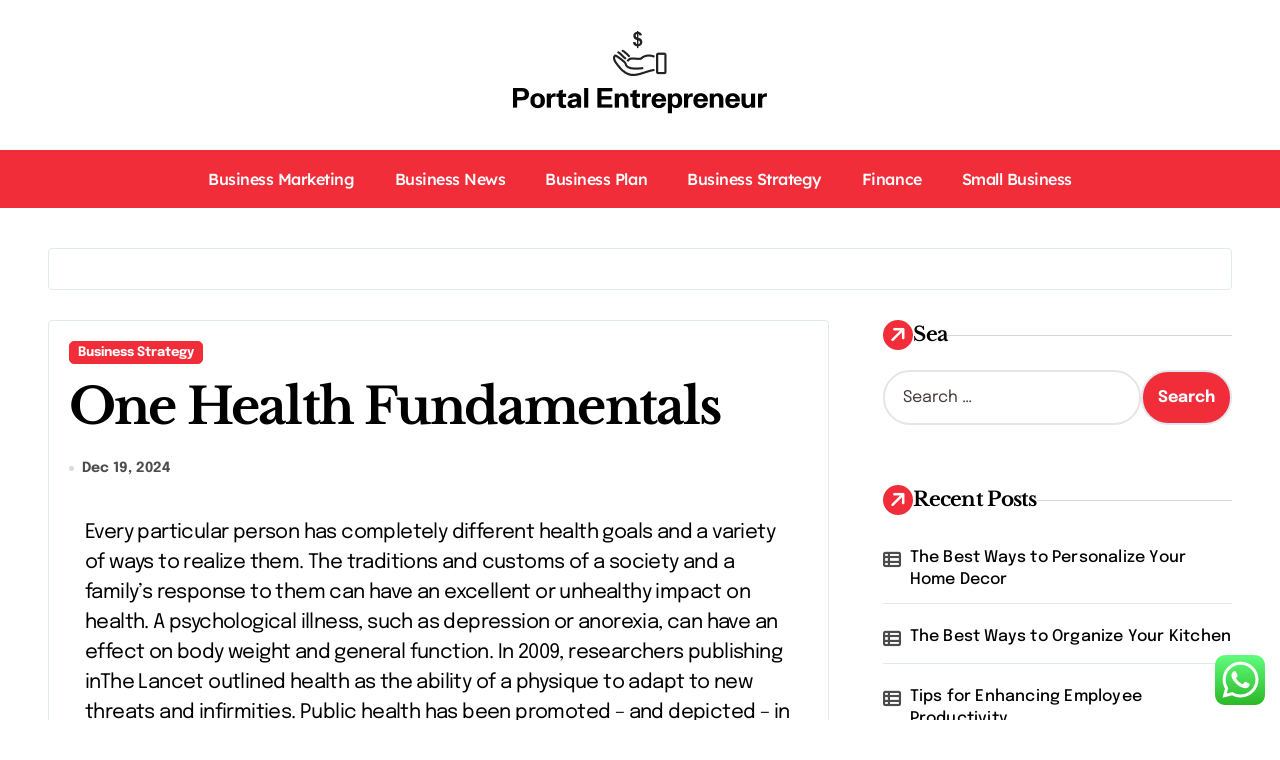

--- FILE ---
content_type: text/html; charset=UTF-8
request_url: https://portalentrepreneur.com/one-health-fundamentals-2.html
body_size: 51150
content:
<!DOCTYPE html><html lang="en-US" prefix="og: https://ogp.me/ns#"><head><meta charset="UTF-8"><meta name="viewport" content="width=device-width, initial-scale=1"><link rel="profile" href="https://gmpg.org/xfn/11"><title>One Health Fundamentals - PE</title><meta name="description" content="Every particular person has completely different health goals and a variety of ways to realize them. The traditions and customs of a society and a family’s"/><meta name="robots" content="index, follow, max-snippet:-1, max-video-preview:-1, max-image-preview:large"/><link rel="canonical" href="https://portalentrepreneur.com/one-health-fundamentals-2.html" /><meta property="og:locale" content="en_US" /><meta property="og:type" content="article" /><meta property="og:title" content="One Health Fundamentals - PE" /><meta property="og:description" content="Every particular person has completely different health goals and a variety of ways to realize them. The traditions and customs of a society and a family’s" /><meta property="og:url" content="https://portalentrepreneur.com/one-health-fundamentals-2.html" /><meta property="og:site_name" content="PE" /><meta property="article:section" content="Business Strategy" /><meta property="article:published_time" content="2024-12-19T15:21:54+07:00" /><meta name="twitter:card" content="summary_large_image" /><meta name="twitter:title" content="One Health Fundamentals - PE" /><meta name="twitter:description" content="Every particular person has completely different health goals and a variety of ways to realize them. The traditions and customs of a society and a family’s" /><meta name="twitter:label1" content="Written by" /><meta name="twitter:data1" content="Kuwait" /><meta name="twitter:label2" content="Time to read" /><meta name="twitter:data2" content="3 minutes" /> <script type="application/ld+json" class="rank-math-schema-pro">{"@context":"https://schema.org","@graph":[{"@type":["Person","Organization"],"@id":"https://portalentrepreneur.com/#person","name":"PE","logo":{"@type":"ImageObject","@id":"https://portalentrepreneur.com/#logo","url":"https://portalentrepreneur.com/wp-content/uploads/2024/11/portalentrepreneur.com-Logo-150x84.png","contentUrl":"https://portalentrepreneur.com/wp-content/uploads/2024/11/portalentrepreneur.com-Logo-150x84.png","caption":"PE","inLanguage":"en-US"},"image":{"@type":"ImageObject","@id":"https://portalentrepreneur.com/#logo","url":"https://portalentrepreneur.com/wp-content/uploads/2024/11/portalentrepreneur.com-Logo-150x84.png","contentUrl":"https://portalentrepreneur.com/wp-content/uploads/2024/11/portalentrepreneur.com-Logo-150x84.png","caption":"PE","inLanguage":"en-US"}},{"@type":"WebSite","@id":"https://portalentrepreneur.com/#website","url":"https://portalentrepreneur.com","name":"PE","publisher":{"@id":"https://portalentrepreneur.com/#person"},"inLanguage":"en-US"},{"@type":"ImageObject","@id":"[data-uri]\nzYkkam3lTETAWBXvRWttbaBzv9saZz6SmqjYSiRVkjmQnlXU8Eefr5ixxPNU/E71b1TlNRks1TluWw1QMc75dStFLIhuCu52awI81sffEEp8uqZFMhmg5v4fhyBwTzfsL27YSCizKSF3Sn8S3cROALetye/th1X0/gldUipqIGueLakeNvvbhMb3miwKcOnvUzXfTPNJs20pmECeNGRPTzRB4p1F9odSwPBIN1Kng88nEwrfii62vnH7TFbl1MDEIPw0NADAFLAkhSxO8nuSTYcC1zir2TNkaZv2bUlYCCxVomfyNyoYk9/THmor1L+AmX1TWQMS0Sg3Pf+mFqunMGrZzVT0zXv5JAQ0yN0uVZ3w29O881J1Iptb0Wo4Mvp9L1SS1yzs8TyCRX+VR2YEKwNzYXB5OGz4jdfU3UXqjX1mVV61OU5Sn7NpJIiHjl2Md8ikGxBe9j5gAjg4rDPc/y+kyWo/EZfMogjZm8VOCCP6W+mGzIc2mqYY6Z6KKJVjVJDE+5WfzN78fT7YzYemmOx441K7NlZkYLWyjS+vN/wCSeX5WdscpWJKYXjJdi3ygGLcL+55OFVOI1iS0UrX/AIjCbD+WFcdPKlEtZFTtLGshUPtJF/pfCmlq5GQxtFIAO4W9h9AcdjcFVtAUniokqQUcm6LYkxMP7sJqjKwxJUI5HotrYkdHVEK0tMZu3zNtFrY+tmEkkbE1DXHbgWwnuBTi1rhcqMQ0E6vvkiiIPAKgk3w4Q00TxNMnhhAbEOL/ANcdpswKSKshkm3HnwwAB+mEdVUSwtJWU9RUU9l2DsV7+YJ5+2JTcqPK1q9rluXyk2p6Vyf7K2/8ce2yKgk75fFcf2UF/wCeItlurK7MsxrMungSleF7xMgDLKh7kXHcHuATbE1y6OPw0d1YswszC3I+mGuuE5oB2SCTIsvC2bLA4/6MW/phLJp3LAS0FGIXPcCKO36EYkckKJGsW4JvF+XII/mceIyH5jV9/Ykt8v8ATDN1IGg7qPrp7L2k8OppaVRbgGBLfpbH2q01kMsBjhyegJHdhToLn7DD9PCjlC227Akkdhb1vzhBNW5fSNseZbk/w3t/TEfbzbFLcN3UFq9H0MMrzfg6R1Av4fgJwMe6LIslgjgSryOEyyyoqOtMhDbiAL8GwBIufS58sSTNly+uR0gmffIpVSnFj73HOI/BJX0lMIpC1UYgVR2+UkeXA+/OHGIuCjDgx2hXrMNL6dqFeNcloS8Z27mhAHrY8A/yGPCaTy5rMYIYNosNnFvoAcdafMWqoyxKpJG9mUKSfvgetupPhSN9ADiIxkKU+7lNdRo7K41dIo2YG57yAE+/POG//JzL4I1iQLT3DbvDnlXf7Wvh7XMKKaZae06ysbdv1t74YM4rTBMJwJAgsCVfaRY+fBB/UYAzcJNiCVIqfKa8UQXKtRVVl+UDx5LE+/OG6afPaIlZc0lke9z/AKQ5sPbnnCMZ1UzIBJLSlY13lJDYKi3uePPDBm2rpWlnjy5U/dndukQ7Lk2sCLHm9uRijJC6+gV1kjALp6j1Dmyu6pWVsfifNzKSO/kD27H9cPeV6k1S4FNT5xUfvLbgyK1/TuMQfRdJq7WuamnyyCJIImKVFUYf3cbDvYDuSCOPe+NA6d0MuXU+2OJKiSwBmkWwLf48sI2hfIfcmvqmMGig1DFrLNZmkkzpGp1cIzfh4Sx9gQoGHqPIhTsj1WYVMwPLLIVTy8to/vxYeXaZnldaanSEM5KsSbRKPsBiwtKdONNxItRm9KtayD5Sy2S/sLc406fDg86BZ81YW6kqgGyLS8g2yUgIY7irQJMOPLzw3T6R0a5Cx5BlyAchjS+Hb7LbGwosq04iNHBktBHCy7WHgqpb698RnP8ApzofMt22l/AyuODGbKT627H7DGgcMaBoqYriT7llSp0XkwQR5XRUcDytZm8IuAp7kL+bDJqjT+otOO9MmXZZmMdKllMVNuvHyblS1/0vbzxduc9PqnLa54YacSbTuV05BHkRhkq6KWnfwpoRuNgdwuMZ89AW7hXYqoHS6zxV6moyGSq0tkysTwTA0ZHHqhvhAueZXBKzLp3LPCINlMkpF/u2Lm1ToDI87RqnwYUrI+RIvZ/+d6j+f9MUtqYyaWzF8nzHLoKc3O1rFlKHsyn072N/bvjPliEf4VcYS/8AEhtYZdDIfA0jl6/MfmSSSwH0vbCKo1XltTKZZskpEbtbdJz798M2Z5tCzbYpYQii7FTz+mI7PXZgJDtqqex/tAf7cLHCx4uWpXEt/EtjZpS0yhJ8vqlVJGO9nDDk4RwUklSxpqWkFVORfbFCzsR67QCfviDT6hSFhFPSZ1GoO3ZJTSqL+ouvb742B8LGb68PSbMIemHTGGjzN65xUaq1BKiUkrb7bY4jaRwiWS6/KG3G/cHI6jxx+AUIqY2hziQNXBoF+ST/AGBJ8JnbMrrEqg48slpyYa+gaCRVsUeIxuLjg8jF90fQnp9p3o5TdSNbZ5WQ5jmcDPQ08MRMazEMYo7BWNztuTcDnyxOviQqq/KOhWS6/wBUyZPW6nyXOKKWSvyeBpIDIszAqoF2KfIoZfY2t5cusXXvUunfhk0h1BpEy1q3VM8FHVCWhYx7JYJ2bZGSCh+Qcm/ne+PMa7rbF+oY6P8AZrRHmmcx9nblutr22P2U3p2R5i7XRVJnHSqoy3pLlnViXNg6ZnUin/Z4gZGju8q7jJu5/wBVf8o/N98QCkjnrpvCoo6uVgu4x0ytIdvrYXNsaU1n8QOoqT4RdP8AVaJMq/GZ5VGhqDLSEQCMyVEZ2oWurWjHN/XEr0zpTVugujGmafo7Q6X/AG7msMFXmVbm8xXeHQMzAjlu9lFxtAxao/iLimHUzzXxtdI6Z0bLmzRluTc20t/NMdSNeQBta6yTJUy0SvvmlV4zteKRSrDy5B/XCeahzeeWM2r3dwWVRE1yo78W5xo/4p8toX6SZX1B1acioNVZXV01NXSUMqPFIsr7Cm5rMyglWF+Rci/[base64]/LJ4i9fkpDwQsZ1TaHPKnY21hx37cYxHl+tv8ATI2XVFNdrA/[base64]/nligkIJB82APH3xqDr105yHVnXjprTyUkUI1Gjx5g8aqDLHCDMQfcqrLu9Djl1N+JnMum/Umo6faWyTKosn0+sEFRTyRFTLeJZNqFWGwBXCjg9r+2LdP8AEGfEooGYXSZ5Xsc9wLrBoabHW2pJ2TewQTmdZYn1vqKsrKymyiaollmO5o4Fu7NyAVFvcjjz5w+aLopYquU0mWVE1QHV5FWB96LxyeOL40x1p6X6Yy/4uei2tshpIqSTU9TUVVVCrBI/EpliG/[base64]/MzVEitIgFtrlUQX7GxPJwl6na+zvMPia0zoGQUQy7Ks0o6mnIS07NJAC29iSCLubAAeWOek6xxTEapklE3LBJTuksTqCL67cHbzurGVoac+9wFV/VzQf+SGvJ9JafbNczFNTQVDSuviOC6k2YovAHI7YrqSomDkS0wcgkMfTn35xrDqj1yzfQPWOj0hkmUZSKSpkpBXySqfxFR4h28MGFtota4OKt+LzLaLIupVJVZZSwU5zHL1nqAoCeJKHZdxHqVAv6298b3RfWNfVPpKDEobGaMua/Ncm29xxfhVp4A27mnZVH4yzLtjjVPcvbCSfL1eQSTxrI1+AbsMJpc3UcBOdty12tf07d8eoMzYrd0BBHe5/rj1q4GqqandeZsojMry1EQk5FwIxduP/lhdSQeGLReIi+hFhhPBmUGz/Vq1hYsXsP8AxwqjzOmey/ID67sMMhKcGNCcIC0ZLeKe1rlbjH1FYssg3FUPIAsT9xhtbPIFJSMnjv8AKe+PH7abY2yQ/N2Fwv8AI4QXKUENS+RihJFOgbupNzhFUReObVKxWPHEd8JZ87YEq8iK6kDbuF8JpM5ZgSCpv2BthWnLslPu3XnONPx1bU8tNUzUz0z3dUP+sU9xb7Y8vQZfwqUvBv2Hn6m/n/j3xx/HVikFpozu7kkA4R1We1MbDY8A234PzE+9xhc102wGwXaempYz8sO1XK7io5uP/D/AwjnphIS4PhgGxPrj5Dm++n3TSBpgWuVQ7dpPAF/PHyPOsvAZKxGaQv8AlX8o98NcU5v1TdVpRxoZndC6WO48kefHoeMV7n+dvNWGCPdJDve6q3PzWue3nYfpidVdbStJI0UJAYntcd/tiKZhPRLUfLAnzG3K/mwwOSEa6LxVZpDHRO8MLiaW26ONdxYXvzcCwwaZ0dVazzuKioSscNxJUmKO6ql7i9xyxIHH9bWwkMNTNJ/o1LUTsrC6qCb3IA7epIGNNdNdCzZRlkEjUaRswR6l7d+OwJvf0xHFE6R+myfJK2Nuu6ctNaRyjTGVRZfR0ipTqPmCxhdzdy1h7kn74W1uYMqeFBa6/[base64]/jywkzmCaqlWdJbFj/CL2w8nwmZdUtyuvpM38YSAh0JsRxtHvfDbmWn8sqR42Y0MckMrGMTBtjx2vZifS5wi8WsN2p4xDURrt8RJNm9b+Y7N+mO1HquHLKoUOexlaecW8W11sfP2vzhhI2cpA0jVqrjWOkKzIt1RSgVFIqb/FUfMnswH9cVhrPS9Lr7IJctlKx5hTxlqabd8ocD8rcfla1iPK98aojSlg21jRLLQOoimiI3jwm/K4HY25uPQnFHa/0iultXTfsRnmoZg8yFDdU7XUnsRyCD6YoVFK0jOxXYKlwORywdmkNZSVsmXVcZhlgkMUoKn5WBI9PphC0EnAkqFuBbz7Yuvr/pjK6XNINURQMn7WN5FjAUGYCzEkfS+K3o0pZIFbwID5fvHAOKQfl0srYGY3JWprSsWppZpot43F5bgX9uAPtjTujuqvSPVXQfK+lPULVGa6cqsmmLeNQxn/SlWR2UmwIa6yfMrWu4Bv2xl2ioWMzfL4bgbVKqNx9u/[base64]/TLW+Z5zl9ZlMktVGaSnW8kgkleM3Kuu0iUA8DzsRhZkfVXpX1L6dZVobqxU5lk1dkirHDmFEm/xVRbA8o9iUsGUr7gjyz6lRUtKqGlgIYC7Byq9/TzPvcY+Sw06yOrNHssRZWufriKX4cYa8PyveCXmRpB+Rx3LfvyDdJ6x/jhWx1SzXovNlOV6X6b6cMv4SRJKnOamPbLOqg2UXAuSSCx2jsAB6L/iU6kaL6m5zkdfp+mNatJSyxSfiqYLtJcEFb/fFRJTyNGE2TNGCB8zAAk8+/pjx4CwzGWWWmiQcbTKGY+9rDGjRdGUFFNT1Gdznw5rEnUl+5P/AME11S9wP1XaWmyd4i1LktG5KbZl8AAN29vri89Ga/[base64]/P+mHHMZqanjJlKMxO0hFHC+X9cM9LmEM8qCvlQwDcFQfMSPX0wuA9M0+AwzRU73OEri5xcbm5Fiopagvd7hZXl8T+tdA9Xsv0bDktMtb+w6Gpil/G0oXwzIsAAXd/wBG3IHp7Y9fE31E6YdXMy0ocnplzKTI6CZJlq4ApjMjw7VXceSSlgAbkjscVHQJI6FYYQ0Mh7b9tx78G/0w+iZlpfwH4OKn8/GsoLKe47c3+uMyn6Nw+iNNkLv3GfLr/r3v5U4me8H6q3+sXW7R2otbaF15oOmWtr9KhpUNTG0bKWtdRY9mXcp+uFurYPg06vapTqjreDMaTOpkiWvoxG4WpaNQqiTah3fKqrdWW4UYpA5fQyETSV6RcEKGsO/pzhGoyyBGg/bCO4UEqZAWsfMD2IxlnoDD2RRR0k0kbmAtzMdZxa45i0/S+qmM7iTcaK29d9X9M9Q+vejOoNZTfh9PaImIoTtPiqH/ANbJsHALbIxYntGPMnEU6x5joXXfxA0XUyiiqJqKnqqCQzSiRWXwSu47AfKxtiCmWiZ9gzJmRew+U3/xbHUyxD5EgqZF9d4H9Ma9J0Zh1A+Mw3GSMxgX/C43J+5OqjdO4gj81cfVjVWh9c/EPozrRlKVtbR6Zio1PyPC/wC6qZnbaN1j8r8X7nj3w5dRz0Gzvrjprrxl9Vn82dRV9NJXpK8kdPDBDFsVkiAAL2C3BJBt2GKVy5A8xPh2O4KBK5P5reRsMSFcompQ81R4KkqDDZmZrdyOF/[base64]/4KOV7tQRuouOmFDUq1ONSZ9GikN8uZSMd1vzEHscEXR6j32GptT22k3GY8cf9XC2fqHkkErCKppRf821yLfe1schrvJ2PiCroyX/ACkyn0+h/ocdQSqwcElfpU35YtaamBHYfikaw+6Y8P0prVALa21IQfygSxkn7eHhcNaUUjBoaiiKDz8YX+vA+mPra0o5VaOCvgWTubbj/P8A+WGC/CcHtTV/m0r0QGPqHqNbi5UtFwb+8ePA6e5nHu8PqJqEv6EQMP5x4kdHqhqhA8UtNLGovsBbcfrwce01NSxuJMwpE3jkNdiB9flwZ3DRKC0qNz9PM7emkeHX2dST7hcNHBwfT8n+y2GqTReq4nXbrrM2A/MGp4z97i2LGGb5XVQ+JQxLubhlVORa9y\n27b5YQPVZfFKXYRqvfcsYYn/H3xGJSpC1QE6f1krtTSazrYybgf6KrHysfze+OlPpDWDD/AErXcqsCQC1ASLD1s+J1JHl8dKs0DiaxJLGMgk9we/bCdKujkmXc4iDAAssd7sfq/I/n7YO94TMoG6htXpPV0Mm2DXME7rt+b8GwBX0IMnfCJsr1usm2LP6Z9gtIxy8/KPUkyc/yxOYJXaoNcGqKiKKMgKE8MX3Dnkn0t7A4WUcGbRRKKuGapmlSxaNQmDvG1ylDQTZQk5HroKjtqPKwVYWP4RlJ+l5MJarJ9W/iFaepy2cqeGFK1/8A1jcfrixmy2ZY/wD6IY23lVM1SVBP1sRf7+uEFbRcq0UUCv8AlLg3Q2P0574YJblKWALx0z05mldqigObHLpKdHMjtFG6uQBwo3cd7fpjV+R5PU6jqBQ0B2QQ7dzH+AW/rioukvTjMK1UzRllmlcbINo2q4J/OT5eXf3xpHRGjNU5FWMtVTQTQVAG54ZCTGw8mBA4+l8bdFEWjM4LMq5bmzTsnqo6K5frDwETM2oqaKMJ+7S5uOb97c/THrM/hhpvwbHKNRNcLbdLTjv9iMTzJZ6ijATZYduMSmHNZnhs5ZeOLHFx+jrhVo3XFiqQ0l0NmpMxkjz9Keqp4VssaE7XY+frxhi6vdIRonLGzfSryCmncGSJQW8C9yWHsOe/Y40NQVAmrZGNj8tzxj1qDL4s6y2fKti2rI2jlJ5spBBNvv8AywplIKQMuLhYYTNF8dCqMBIDtUKbk88/qO/th5p5pTGil5W3ix48vUY0Bkvw4aFyqOJaqKrrp0FjLJKVFvIWFrDy/wBuG7W3Q2iosomzbStTJBNApk/Dv86vbuFPccYexwdyh2+yomqihoZCiQ1MsjXIU9lXzN+4wtTK56uFUhpnhkKj5GvLGw9GHlxhrzWr8atVamtEbxCzuARx6DyvhbQajioGUCTxQTZZuLX9DzhHusLJQASuNA1dpepGWyJUGOxYxCEurr3+XuARew7g9uDhr1/[base64]/xbkHHYfxH+uMeecsOi0oWXGqlVI8qs1VOVlDjkDcQx9bCwP+O+F1LSJVRMtLBMhlABVn2K1+TbdwD38747wmkdHp5YIy5bcyrcFR7BmI/lhSJaNY12weAoPJjIViAfQg8+eGudl1ebfdNFhoF4iaFZWjlgBWEBXJZmuR/DwOMTuPIelM0ZEfUKtUsNoX9iEn+UtjiCx1AqS8UFBLa5IbYWNvf3x48GojN4YpZAbXQxEXv6g+WK1TCaloLJi0DwRr/IpA4cqbjIel4iCp1KzWNyfynIT/IGS2Oxybpmn7qXqJW1BPG45ARx6f6zEClrHBaCqVJPVrn5P54+eA2xXjcMp4upFx+p98VXYdKN6l9/u39EubgDVT1cq6WU0hJ6gZqjKLhVyBv94cdP2Z00qGvU9QcwmY/MxfISP0IlxXsUzwlYKd3JJ2ktYHn14wqeKoiQuJA4JK33Dj6WPP2w1+HPj1fUuH5t/RPaWkWsp3HB0qVtkHUXN0Ldx+wmIFvrJbCSc9I7tHJ1JqDa4YHIObe/73nFcSw15DsPGGy/5UNlUck3I5/wMeZ46kbVb5pGUlg3FwPpYW+33wowqS1/Uu1+o/RJ3NbABWFJlHRitH77qBWoZeLLkbq1vUbZThKulOjW5jD1EzkBlJW+n5LBR3HLj374gUtBWSWR61IxGfyxqS30ub4TxtWIlkM5tdQ0jqo9yOO2F/Zk7bAVL/4j9Ehc0n3NVlLlfS+hp1hp+qeaKY7ICunibk82P73nvh+px04MaQS65zCplYW3vpsuB9/E4xUMNKZqpHmmSVVAJ+dbX+lucPdZIFSKSGNRFfc9rEnt5gDEEmFyvtapd/L9FPGbDUK0BF0vdb1urqkDzC6cZSx8rBXN8RvVq6Po/COnamszBXVvHL0YpGjsRttdvmvc/S3viGtUqhKTB/lF15Pe3mCbfyx4kzcsuyKFAyi25hcqfW2HU2GSwyZ++5w8G1v6JTI22q6VFZQ72K0NWGubbJVPB8z82EU2phRbYIfxYCng3iZf0346rGlQoSeeTex+dto2j6G2PP7Mi8VUg3uQeQqLf635/XGs1zCcgdchQkchK6DXeahisAK27boIrN73Vj/j3w/Raqq6qmQtK4K7rg0wvc2N7qRiO1JanKLFTeKSOSZB8v3W1sUpq7rvmdXmtfo/JqGXKquN3p4njdgwdf4ySSTe/AHHre4tKKMzmzd0Go7Iu7ZaEr9U5qlORtSoK/MF8C1x9WIH88VFqPXWdvUzKMty99xISJ4x8g+gBF/[base64]/dsxIa3PBHH2x7aKKOV4pqeISRMVeJ95ZSO4782thwioKYk2i2ADdtK2IP0bywha0+5SNuDZJ6PNMsmVopNFzKNoLEuVF155v3uBjnUVuUhPmyCtQFjtaxIAI8xfjyHbHapgWItvpniLEFWAW315GORmgVNhk+g3g/[base64]/CBbCjTuTDPs2p6M5o84D/l2vuP13Hj0xG0zBlmT8HPJc3taVl+Wx8rHFk9J9NV09cMxiFRJIw3RI7Bjcj2AtcG/wCmEigLngBPeT2y/hac6d5bRQbKE3TYiAc3vxi+8mhoqSkRQB+UcA+2KC07kWb5c9JNWI6FFX6/fFp5VXzlGkmmO1E3k+QGOoLSGBoK5vPdxKllWlK867UuD6YVwLSiMFRe3fFb5ZriHNsyqYqZSFp2Cq5/[base64]/[base64]/ikQBdzwVG2NjaxNmHJva+PM/iPR1tc+kbA0yxAkyRtdkc4W0tqL210UlI4MDnFO/wDlx0J686PzOPUQyLQ+pIF8OGonq4FkR3HyOkny+IlxZlIB48rg4bvhEodKalyjV9RnGVZXnC5dJSiOSaCKZlXZITa4Nr2H6YQL8NXwf/EXldZVdM8sbTWbwIGP7MlmpDSub7d1OreGUvx+77+uFHwQ9PIuneRdSsgLSmRKuGCctVGcCSNahG27rWFxx2x5vX1dIzp+vosPkmicHR/u5Pmju4DQ3JIKuNBL2lwBHkcqN/FPpnJMi1xldfkiUVDludZUksEUEUccLEEgsALXNinb2xo3p7050LlmkcmyGu0pktZmNPlME1RJNQxPI+4G7sSL3LBrXJ7YoLPemtL1t6N9Eayqqq6Sq0/m8GQVElNUFXWFT4Zdzf5uKaMm/wDbJxe2hs5iz3rR1F8KcGnyikyvKI4la6qI1mkfjyO+Zh/1RjO6gxKpqcEpqFkzs9MXFxvYnK8Nbc3vqDdKxga8utv+izV8OHTmj6ta7zOfOJ458j08V8eNFAMszs/hxBgeFsjE+wA/i4s7PPif6XaSzv8AyV0hoTJ8wy6CV4ZqhKiKnRyvDGNRE28cd2Iv/[base64]/Dq5aVXlj204K2dhuFjyLHjyw3/[base64]/Py3IC2HJucXf1n0bkvxgdEiNFajzLLqnL6pqqkjWyM8sYK+FNEbqdyG6k8qSCCORjDWgulWYZN1F0+j67z1ZaPOKUT00iJHvKTreNwtvS3P0x2PSNSeoTW4riUrhVRhzREbgRNtobck+VDNeNwY0aeVq34wdA6VptR6DTLNN5bSRCWplnhpqaOJJiskIG9VADjk8G/wDPFudX+g+iM90TX0GkdH5NlWcUn+m0ooKOOnaRlBuhEYW4YFhb1tipPjn0xmOf6y6b1OXZ/UZeKRqsskUIkWVfGpuDfnix7euJt8Ruu816adYOmutafNposrjp8zo83o1BK1NLJJTXY2/iQqGHn3HIJGOHjkxKpo8H9HORLllfuTmLdcp832/NT2aHPuPCgXwkZHkefau1DRZ7kVLXpDRJsjq6dZgp8WxNnBt2+uI9oPo1Q9TesmcZPPSfhcmyytqJ6sQ/KWjEpVYlI/Lc8ccgA2sbHGgOnPSaPR3W/U/UTIcwMundZ5VFVRU6WaGGpMgaRkI/hk3bwPc244EG+EigrKDqR1aGZ56MwaqzSKalRo7NBEslRcdz5svp2+mNCr6wqJH4pieHy2PahsNfYXHK4WOxbc3+yGxj2tcLi5XvVPXTpX0qz6Xp/ojpVQZkMubwKuo3JToHAsV3eE7SEdiTb74R65yvor1X6dSa20j+zNO6hpA0homlhgeVk/PG0YIDEgkq6i5Nr+Yxleh03qJOudRB1H6hTUWnRn9WMzWmjeOYRNI9+QWN77eQhONNN8O3QbVehdQav6e6t1PWtQUtRsqXrnVFqEjLjdviDML2PHlxxjZrcNwrpc0VUJ5myuyuMjcz2uzbtdc5Rfi3CY1zpMwIFlROW5XQ1HiLVeKLklgu0XXy5JxT/wASWkshyuhy7WFNQRx5tR1sdPCEe7VUbfwnjm1r37i3phPlOW9b0cNlXVKmaS/AWKS1j5nysPpiL9fdIdV6nS1Pn2otZ0edUuUzF2ipYXidN4AMhv8Amt28rBr+ePfqe7JWuzqhKc8RGVfaObNanLq7UUGbz0lSkSJUU2XsY41bkIG7i9zbzY9yVHy449Itc5pmOpazQuuM1aapnu9BUS2JZhyUJ87gcD1BGK/0frHMKrwY3leR41ELQ7AEMfayqBYd/ubk3Jviyeo/[base64]/rjRHwwamR6LMsgmmVxE/iRksQAjjm3fsyk/fGPpMj6106rEv+S8nHBWViLW7W8PFn/DvmvUXTvUamXVUOTx0FbE0DmlmJbcOQdthcGxxhY5T+pongbjVaOHyGOcX50Tr1dyip0/1EzWky9QEqKg1AAQi4kG7g/U+2ItRVZSZmmdpGl+ZrR2AP2xZfxc0urRmmn9RaTyugqUnimpaw1Egj2sm1oyPUEF7/QeuM+U1b1nq6gR0mjcvnkB+RYKm9j5D5Rixhkjp6ON3NkVUYjnLQrHDrM3hliQQbgm32I98J5oaEf6sR7wbEHy/kcMNPpX4lK+JqqDoyKgMdpY1cIcj0UOwb9BiP1WfdXMtmmy6t6bGmnjbYYRVRptYeoLA/yxeDXNULmZfmBUukEcT2ilA3i/ILXt+lsIqypnSmb8GPHPeRRxb+Z9sQufVHU2KHwqrp7MLXIIqYj/[base64]/088bF6D5PQ/hqeoVVEpQEm3rijtF6cl1LmcWX0kSFUYBUAFjbsDb37/TF9aeyer6f5hFG9YKqNtviiOMqIS3a5OLmGNeXdxw0W91fR02E07cMjf+8bYu+pP6LQNHlEM8QWZA9xxfyw06syB48smhp3aMFbXjPe+EeQ6zgrKmClElgV5PriVV7UWaUktMlaYpdg2ta4J9xjWeCV542w0VN5hX5T0t0/Vaz1fma5fldOQhaTlncmwVVHLMebAC+Ksi+P3pTJmP4N9P6iSmuFWp8KI3H9opvuB/PCT/AIRWiz1unelJySKOlr3FWqcqZXi/dv7iwYDGOejXSaDrFqCv002vsm03XQUZqKP9qlkirJAbGMOPykdybE2B4NsYVTUywyiKL+fK9FwLAcOqMP8AWVoJvfY2tZfrD0o6vdOOpOV/tHRepqfMmjt4tOAUniv/AG0PI+vbE7XOUSQbX3Ke49MfidpDV+sOlWs0zHJcyNFmmTVTwlo5FkUsjFXS6kq6NYg8kMPY4/V3pD1OpOpnTTJNdwUscLZpAfxEIItFOjGORR7b1a3tbFiirvUntyCzgsrqLpsYUxtTSuvG7TXcH+4KtmdaTNEaGSNXjmsHU8qw9xhZR0VLSIFjRYzGLLx5eg9MRrKKtom3Sm4BuMOsmdQSyqGBFuOMaDhwFybXDlLM1MU9HJBJZkdSr\nL5EH1xhTqXoiDSPUOsy3LUYUU1qmAbj8qtcFefQg43JOMtqR4c06kMOAW5GM3/[base64]/pe/vbHY570rKoP8raUBVsApYWH/AGcZZBO91fBtoFZqVuZRSw1UdZ4IpmWRCvJiKm44v3BHnjVld1i+HnrvpbL8o61LNlOaZet46iNXYK9rM0bxhrA2B2Op8vrjM6UlJuWKvp5twVfCKzMgZfXkG+O9HkeTJMZTSgTJ8/zzgKB7bgb/AMsc/wBRdMUePmN75HRyRklrmaEX0/P81FFK5mwBBWnMn6ofDv0F0/WSdJ5KrPc5r4hGrztKdwW+wOzqqqoJvaNbt534tGvh46waX0HQ6xqNd5xIlXqCdKmFo08TxHtL4hst9vzSDv64o40lHUVTRrSu0QF0l3I3J8rXPHve2E7ZRSyIaeWLxJGN2SUILWtawL/XnHPs+HeGPp5oKiR73ylpc9zhmOU3A22CseokuCBYLQvw09cdC9PNIZjkGtsyrY2Nf+OoglI9QbMihuEU7SCB3Ax46F9ddDaY1HrfPNY5lW0z6lrhNTKtFNK0hLSFiAqEjhx3/TjGeqHL1qmX8JDHCviMLlt3HNwFBIBw802Q1AWBmojVgbv3tMpcEi/5hY2wtR8OMFmfUvJcO9lzWI4IOmnJGqVlTJlFxspP0Y6uT9JtZVOex+JU5XWFoKyBY9rSx7iysL/xKb2vbuRfk4u3O6z4PtfZi2rs6zOTL66YiarjCVMAmYgm7qqlWJublDcnub4zDXZcwdS1IqICT+8Cksb8HsLce2O0dPUxKI6qgo2a+24G1nvxwSLfy/TFjFuhKLEqkV1NNJBJlDSYyAXD/wAtENme0ZSB+avPrh1301mWjE6Z9KoFpsj2pDUTqyw7ol5EUaH5wpYcsQCe3IJvx6d9XtBaR6B6m0NmNfJHmuYJmAp6eOF5VJmgCp84BUXYG9+3nilPAqYSpqKGLe3YGT5mU82+bgWvjlNTyz1JheNAkSggCeJiL/bt9uMEfw9wdmHNwxubKHiQuv7nPBvdxtqmeoeDnKm3Q7rDU9KNTJU1UtRNk1W6wV0GwW8O5s6j+2hII9QWHPcSDrNrHo9qbqBk2u9EZkTUitp5c2hajmi4RwfHW9l3bVsbXJNjbk4qGooq1w8UFZSsFNm/chjf1vf09sIWpG/eQ1ObqXUXCRxlPmB8+eRfGhU9F0FRiZxNhLJC0tcGmwcDp7tNSgTyNaAru+Jzq3p/qHqTRWb6D1BUtTZWagV6vSGNGDvCwBLoT2V/ykc979gl+Kvq7o/qpVaeGh62oq46COriqvEpHjCM7RbB8wG64VsUvLTyzQlnzeniYMFeV0cFRe/ryefbDbUfiFUXzqAKSXVkU/McNw3oTDMOfSPjLr0wcG3I/FvfTX6Jj6iQ3tytS/Dr8TWnNDaJGjepeYVUZy2S2WzrTPOTTtf92wjBtsN7X/hIHlipNJdacx6d9Xcx17ksP4vKayrnNVA6tEKqmaQsoF+zjgj6WOKtlWbazSZkkhYW2hCCvvz5/THha800rw/j5GBXbZo+CP7hhtP8PcFhnq5wy/qRZ7T8v5aab3+6aauQhreQtjaj1N8HfVSoOrtRVtbleZMEetRIqmKSQ+kixoyOePzLz6ngW9x/Ep0PybTeoenOmcukyjJocrkgylxE8gqpZFcMSFuy/wAPzOdxvc84x7Q5lRIvyV6XBIu0iqg+oxzmzCNpS8NTA7H+ESAA+9wTf9MY7fhTh72iGoqJXxtILGudcMsb6C2vjXhTmteR9VItO5NLM8ZqIowmwFeQu4AW4JN8Ps2maevo5qKtpEqYGjaCoi8a6sjL2YNz2Pl7YjeSaqzalaGkWmpapARdVuDtvyCex/TEppc0kzCqAhUPNKtrLHcD0A5OPQ3sewi+wSxOa5tvKy5pTRtT0p6xvl1NFHPX0rx5pkSVKK8eYRxOWekJb5Q7LezDndFtH58fqdVZ3lPxKdG6vK9MQRU8lfGrR000KN4FVGA7QMDfasgDD5eeZO1jbD/W7p/[base64]/hJXt5EfZK6nI97U6il7ju3yrjio/Cp1QQU7OGDhklQgXuSB3J+pPl9sOumsqrEzSizekysyxUtRHNKT8sbKrAsu63na3y84l+S6MyPIoFasp0qalnLOzp8of1Auf54VZnnsEAMBlUcbQo4A9AB64yRCT82y6uLCi9t3rQPVTTenc/6VTVX7IpXp6QR5jGiRqQVXv5c/Kxvf1xSuXZllFBSJHQ08cCAcLGgUD24xZvTjWuWZv0e/ZmaOk7Ok2VTRK3zuLFftwRzhjyHpXpWlyURPRSSRlCDLJMTOpt+YsLAn6AfTGnMyMW7QAFlBhJFNmZUC5vomGLV5pbF0/d9t3mRisepuX0Wss9pqrL1RsxRGjkPdpV4Kgj1Fjz7+2PWs9IaxyfVLZXlufwLkcoDCrnG+aJb/NGFFgX72Y8cg8m4xM9KS5DkNItPlqMZW/1lTM15JG9XP+zj2xSc1zubLpJ6WGpiuzW6onMdI1tNJIUsJVsjRA7CT6cixxHxQZpWQsXyuzhiGaQ7dtvLn6DyxpzXsWTajyaSOsULIsZ8GdW/eIVF/wAw5K8G498Z3kzmKimXwKiCRFJL3C7bd/Qn2viFwdF7d1zdVh/[base64]/r544z0AqzUVtLZGlcsL9j7462nYI4mtavC8aq5K3EJaiTdxJUdqJp8mqoaqnX5FazKPT2xOMnzTxPAr99zblx27dsRKWkhaB55nu0Ya3sRh30XkqywK75jteUbtt/M4mA8rLKete6a0j1O0tUaL1bTGoy/MFBbabSR2Nw0bc7WB5Bsee4IuMYR6m/AL1UyKvkqOnUcWrcqLFo3hmjp6lF9HjcqD9VJv6Y3bnFB+z433SB2AuCMGnM7mqKcw7TcHge2KdRQxVQu/QhbmE9RVeC3bHYsPB2v/AGX5zaX+Czr3nNclLV6NOT045lqK+pjVYgPParFj9h+mN29F+m1JobSOUaTpqmUw5VG0e4gr4srsXlksTxd2YgeQsPLFnBilHNWFS21OB7485JTM22SXgt8x++K8WHR0zrsJKs4t1LU4xGI5WhrQdh5T3SZcdoK/NxxfzwyZ/WHKNnjMQzk2F+MSSKpjRSviAG1hhr1A+V5xQTUldt+VD8xPa2NBrVzZcDoq0zfXMtAxnFSqgHne3l7YpDrH1UjzhoWmq91JQlnb5QFaQ2sPewv+uIxrnNK2HNcygzHNm/CUckm5y9kCBja58+MUDrPWUGoGMcNSrxw/6uKOZQvfhj3v+uIJ6ns3a3dWIKYu9x2XzWmsJ9T1J8SOeKlja6wyRXWT3IPN/piFVVFQJUmoNLCI24vsHDf2T/swtmBkDSkqY1PzBFaQm/qAB/XCVYZSwkaGeVAeFFGwIHqff3/pjJN3OuVpZrCwXgZfTBfxC0sQZTuI2Cwx4/Dx/[base64]/eiMG/8AzDc/+OHGCpzmvhlriZIXLXW4aTw18lAay+5xCqCnrYGVXoFrVbgmOfxU7/8AJYg/QYf6bVbZXCzZjpWmAd7o70rJf27HEe33S3cdApMk+ZLRRR5lUSy7mB8QSKVQeR+Zhfgi4Hrb3x7qM1yuPwoKvUXgR2+RFVfDJBuOzmxFsQyu1ac0Zxl1KkEzPZSo4A72BY2A7dzhlePVG16mqEEt3+R1kiZVN/TeRe392JGOO5Smw0VxdNNB/wCdbPa3TGR65jppaem/FhahXZJowwDbQjHkFh39TiJ1enM6y/U1VpVcslkrKStegJdljXxUk2EXsTa/A9fvjn0E1JnmhOqen88qKdYqE1P4eocICGjl+RjfdbjcGP8AzcaJ1D0xnzH4uqGYyxNQVMEefzQmnZr+CArEN+WxlWIHju2PPsZ6qqsBxaaGpI7JhL2f7m7j89FMyJskdxvdVT1J6F6l0Nm+R5BFmlBm2aZ658KjjllifuBYgCx5Yi/HYk2xL4fhGfw4cv1L1YyHLs3qLH9n7GmX5v4QWmRm5/5A++GrVnU6nX4qqbqXVZj+OyTTs7ZWlNC0TlYRFJC8gVTvJ8SSRwB3+UemJfrLoJoLrXrKo6k6E60+FWV4SSWhDxSojhQB8thLFaw+Vhe59OMczW9S49Sw0orpjC18eYvEZcMxNw022FlI2FjrlovYqkeqHS/U/TfP2yPNsp8VGQPTT0MKmGoiHF1LgkG/cEXHviJnJq+pINPQRxrISC0kka287WI/oMXJ8SU3UnTrZDlPU2R8zpoll/ZuZUrRqjWVBIrMqqwfhCQbg9wTY4oaesydo5IIYcxKPIrN4e49ubks4Hmf1OPTemMSqMRwyOoke15I1cz5Tb+h8jgqCSOMO1/[base64]/ABwgNBX5zVSNmUgpSkm3xEhJDXHdWQGwta98TskeB71E9jT8qZ5o5WmVKY06g8ESpYqfqp/ux2gyLUM4Kw0ELKCbtDUu3bz27sOc+RZPQzLGuogxkswiFK7K4HYWAK35Nz5euF+WZhTRxKypVQylxaNCqgi3c/KfTthzpi0e3VNbEPxaKMStPlayUtdl7K1zd5CpA/7Qb+mHvIFynMU8WozCqjZzwIaWNrN3te6n9MLM1zerrI2jkoROi/lkdSbc+trD0wjpJMyNTemhplpibNEYgoI9CAQCffEb5S5lyNU6Noa+17hTamoctejWk/H5iGkF0V6ViHPndg5/T6YyF8R3Tuh0nqoag05UyNBVyH8WjQmLwKg8+p4bk/W/rjX9JSVmZ0UaUM2VbTaJKZ1Be5v5AXB74M36L5FmemcxpM8yimlqsxgaC/DGJT5g9wwNjfvwLHEdLI6N11dkpTVCzQsq/DxklLqnPqjNc2rpYsppY4I6yCnZFmqZpZPDjhjL8KxO9rkWsp8zi5viV6Bp8Pc2k/[base64]/wC/rALoF80X+038h3OFPQf4V9SaEpa06w1EktJWuJTlVGdyxeoaTzJuAdo8uDxjQ9FlGUafo4aPKpYKKkhYAJGbBb9wSb8knknz78nnGkbZ2i7+Gte+EXbYrxpzRtDp6gpsuoaRvwsR3ul/3jt2MhbzJ98P0uctQQzRUIaWApuVZCBsa/INz2+l8N6Zw9KDFUK6fm+fizAe4xX3UHXlNQZfIVlCqQwG4WI9/a+HMktoVE2DuG5UE6u6/wB2d0mWUTR+JHdnIPDHsCf7voMMFLrusoUSCNDJLL/5MLudj7KLk4r+sq63VmeNV6dnQ/My1VdIp8MW8owfzkXPPb3vi1+lmS5Rpt2kigFTWsQ8lQ4Du5Pfk+XoOwxHdb1MCGZWjQKM6tzrXxy7/wDR9RQCqUhZKgFflI5CggC5xB9LZHnS5k+Z57VtHFGCkcTIBuYcXuO9vL/wxqXV2cZbX6ZqqCvERMsRUg9wf4Tz5g9jiiphIwCyG+3uPvivUy5BlC3OlunBiNd62qddrNhxdN9S7Dmx++I9kevJNHZ1UZqITIDXLvUfmKKi8fT5z+mJLUx3BsLDFW6up3FZW0yMVefw61b8X2XVlH2cN/1MRUTrPI+i6/reNno4pPwteM32Oi3X0v6qZNqzJ46nKK1JI5flK8B4yf4SCbjzxbIEbUy+AwPyW4/x74w38KvTmmz2Ss1bmOZ5lAtJOKeKClqDCsptdvEt+YC44v3xsagpquijTwZ3kjVQF39yPc+eOkoJXyMu9fP3WNDT0VWWwG//ACmatrJaSeopZFIEnIuOPTDPlWoGy2oNPNIzIReOQ3BUYlbabzHN81GZS1ax06R7PB23B5uT9ceMy0e0i/JGr+h224xc7jwdlyOVpG6Vpq2kr8mdvxSu0QIBPcnCfSeoomcyOrKrt5DzxE5dO12WeLTPdEla4AHvjtR5dmWXH9xJIUY3IAsft64RshO4SFgsr9yXM8rWlXxZFI7kN54ac11FS5VUtFCboQXUqOLemKpqKxWjUR108cq99zkW+2FFHm9XUTRrUN4yRfmYm/GH/[base64]/ADAe3YYb6fJtSTvsKZg0UKb3KmQqBbz7AH2GMUz5tXFTSNbnJjFm8JCJ6ipidatKzg8K8UMqm3qTbDTZaTxKiOmeLxLoR+z4SG8+27tiV5fo/Pqx3/H0FdOroJCfCPA8r+xx6k6dZnJl8kdLBMlWHLorM+4p5nbbj9MAnY3lQljjwo3kEQEvi/hpVeIWR4qIDYSfZx/LEmbM8kBtmdPLLMLcvBVXtb2YjCXLcjnystFXuqVJa0sTVEqvbyIsOcSv9hZgyrJTVcKwuNybplJt77kviOWQONwhumhUhpZpqR2kpc3irTB+6ZRFGxA45sCb+XI/lhXJWV7RLNJRQ7E2mQbETk8jzBF8VNlXUXWdMi03+S+dtCxs8QprAeliQTh7XqLqChyxJK7pzncsDSn941GAe3lb0a1rqO/riN0BvqlbKrBgzmdZhBFQx72kCgh22279wxJ88Oomo4SRJMiBuwhqG2gnysQf64p5estdMpgq9G5qVG5mQ0/zAAA2sRc8Y7D4jp4KY0UGkM38IrfatKVHseF7++GiHwnd0DdXR+BygFWhrjIPDKbS17n2uD2/uw21uWUsFk2eL5gzRhufKxWxAuMU4vxHUYk2/wCTGdUyr8hZVZj6WHyjjDnN8QemTFHFFlubyrGl2WSm\ndFjTzK/m59yMSCJwTe407KzZaJm8IJ+6buYlldQD5kEk88/0tjZGUdZ9Hr0jh1jmWo8rfV9HkD0Gw1Kfi5ZuBxFfcA7qrgW/pj87E+ITRYgRHyrM0dm2bjAeU9rLxz74Qjr5ouOpeGWjrFjPN5Ibc/pf+eOU6o6Mp+quyZyWmJ17i2o5afoeVLFUdq9uVd/T2XSWR65y3POoeU5bm+US1DpmEE0ALEOrKsgUsLkMVaxHkcXNqL4fOless8k1V086yZHk2UTlJFpYaxFWha3OwBuO1wpCkdjjEdT8QGjS7LSxzlApVnsN1zck/wCDfHxes3T2aAPFmk1PNu5Dx3Rr3uSdwPFrYMY6Uqa6ZlRRVLoXBuUgAOaR/tOl/qlZO0CxF1sH4q+o+nsy0jpbpRovU37dk0+yS1eaeKX8Zo4GiRRIoKyFtzs202uFFzzbKoyzWc9dNM2oJ4Hd4/AvPaNEUrdGhI3FmG/5gy2O2wtcYaousOgZZJHNWshK7YxI4/PxZt32va33wkTqhpD8kucIArmR1RgENj8thcdvXGp010/H05QtoYSXAEkkjUkm5KZLMJHZ3KwKj8UYEjlz+hm5PiKcve4vx5TcHgi/8sdlymYUyUddmczREqypBQBAG9eWxCV6x6MCADPII0UEfvIAWII8tvnfgciwx7frVkHiST/tiJmlTaZDIGNuPy8XFvXvjeax9kxz2X0Klf7MlYpKJJ6qNJCbywlVsCbWJJ9sO8E0VNFFBBR5WiA3aOyfPf13Pe/tivR1d0MaZIEzO4RrqypYL9b25tz/APLH2Dq/pCGQ+BnET/Mw2SOxRhb+eHdu+6BIBsrHTMkkhAaniR1ZjeOmRRY+XCG3n548QZjSIPFjMadwLOtuTe35f5YrmPqnpfYsU2ZUStKSSiKSRz2tx/f2x4/zk6SaJY0zujQ7la21rjjnCtiHhNMt1YMlfTtPIS3zAKG2Alj/ACHGH/SL0mf5muWR5dHVSyLfdZtyW7nlja3sP0xXumZpNcZxHkmma1K5qgb5Np/dwoL3dz6XsLd+cad0ZoTKNGZdtgBepkULUTldu8j09FHkP774a9jctlZpI3yuvwnjJtP0GXIrSZc1RIBdn3kN+l+MJ6+lirGZKao+Qsdy2+ZSfLjjCjwKiumBpNwgXhm/2YfaLJIYogYY9+3kAWuD+uI42ZV0DMseo0VY1vw29LNRZ6urNR6WjzStRAoNQzFGA/tICFb73xY2UUGQ5NSJluUZXQ5bHHwsVNCI0H/VHGFtXma0VOYpvEgBvd2DEH+oGIpmGoFcbaGoiqGDW/dyKWt9MK59uUNha5xcBqpeaylC+FJUbT3FjYYYM8znLEB2yeG4uC6jg/Udjiv831k9FLItRUvG20lVkAF7C+KD6t/EpW6fjWHIMtNW4I8WZ32xoPb+0T2v2+vbAwPl0aLpskkdMc0jlduseren9H5TUTZjmMdOjKflvuU+y+YJ9Bh/6f6N091v6E5/mslLJLU57TeNC7CzRLC6yxotjcAmMbueQSOcYmo8ortYwHVOpKySuqa6PfFJvvHCp7KvoP8ABxsL4K+pulenvTqs05rjOIqJqOrmSJGUu8kLG42qoJPcjgYt0sbLkPVTEJp3xtdANLg6cqsYsoXKqdcuSmaMJYx7VtdfLHODMswy+Z3p/ED3sNpIP6DEj1FqOg1RndVlOi1mlpxVSGOvlXaIYdxIt/aYi3y348/QzzRuj8jpaISZhSitmcfvJqgBt3qLdgPW2KRGpC66OVxhzN0JVEad6t6UzXPsw03r+rq6Is6pS5gJb0/buf7PzEWLXX1IxMc60lmOSh6l2E9G3zJULyCDyNw8uPt54hvUnpbo6tzmvSiVxDFK3hjxN4J3AlLsbgcm3fhcR3RfUDWPSmqXJxSz55p9G8L8HMxPhpbkQGx2geQJsfQG+KsjA/7rPwrqnEMEqCWnM0nVv6KcyICAGF8QnWmX7hHmKQs5o2JYJ+YofzKPqL4tqjh0t1Jy9856f1ghqFTfNltQnhSxn3Q/lPuLr6E4h2c5ZV0k8lHXUrQyqpDRubH6+/17YhaXQPzAL2GixnDesKF9LfKXCxB0IPkeVy6FdYMk6d1M+l83nlXKq+UVNFVk/KFPBD8cHgXt5g+XONa5drLL46OKqWsV6adQ6NuvcHkWN+cfnhqrTjZezIsDvQyMWGz89K57uvqvquI7UVFaYIqGsrZZIVFqVklYxEeZUeXft3xrtrnRDuRi4/ovK8S6Z7lR6CvcWy/hd+F44sfPkL9TtNdRMokDUjTXlQ/MODYeth5Yka6gyuY/uZgb+frj8odE57n+gNQRajyV1kmjQqyPIwDR+a8fy742LorrXpfUmWJXyalpsucRBpqeoYJLG1uRbsefMGxxdpcXinGVxsVyuK9C19C79y0uatDaiNNJQNUxyxFkPHzY50FfRGmj8fwyxUff/ZjKWuPibpqaCXLdKI+YTi6Gol+SBT6gd3/kMPHTjrXlOaUEFNnWdLFmGwF1c7V3efPpiU4hEXWBR/gPFmU3qJI7fTn+Cv3O0hrt5o6YytHwSOAv388VpV9RtGZZNPRjVcH4mmbbNTqwZ43N/lYA8Ydh1V08lLKtBNBN4iWJhYMTjJef5hlCZ9X5bpuSWrq6mreaurnfdtYn8iH1A4v5dhzeyS1gaMzDdRYX0tU1NSynnGW5A+p+wViat15mOqK+SKGrlSlViLbrBx6YiGYmWWqpqeAyNEi7HMak883v6G4Hl5Hjzx8Sr/[base64]/kzmKifNBGCNwvzf2H8seczq8qiSWH/AChs3yhZPAb5VIvx538iO+Kpa4lPzpqkgSeuaepaFzHZNwhdmH1K9/bjCtKrSwQA5EjECxaSaRS3uAWHGG5KamLieLNXKkFQVVrj6Ddf+lr4+1NNXFw9DnlOYnUG4eU3Pa5+bg8dsWg243VcvaDdJtPZFm4iEoaNRcfIxe59rHEvyrKqx5TM6QnjhFVSSxHCevBt+mH3LunbzwLLPm0AS/zBWhIFu1gSfK97jD5VzUmmjl9fllVl6Nl88c6TzpAsm6N9wIF7Hn0GH1MwbG57BcgGw8qJrbGzgmOHTMTTDMpMhjVRGN6mCJSfU/MbEfY+eCPIaORGqhktIJpL/u4qOIDyt8yjyG76n+egPioo8p1D070r1EylYVpi3hmVLAGKojDDnsTuUAelzj58NoybSHSbVnVGup4ngUv4RkdWUx06Gy37LeR2H0Ax52Ov4nYCMXbF+8MnbyX/ABXta/212Vv03vyLOM+Ww07TBaalAiLIUWmCgkC/lz3Hp7Y4/wCSTTxQNUZXQbHBJLUiLcXYlSSe/bsb8+WJt8NWQVPUzqxTVmYSvURUlTJnOYh/DINmJVSFXnfK6X5HG70xoj4gcryPX/STPc10wtLLV6Uq5mlMYVTG1OxFQrXBsAhL+4Aw/GfiBFg2MQYVJFcPDc7uGF2gB+6bHTdxjnjjZY+g0dTRu5hy2gkisVjUwkunzG3HkLAHvbnHeu0rkwlSKXJYamUm9mpjtSwsxBHFuDaxw49CxNVdbNKeLmjTxPWi8HiIUe6ta62+b7Y091z+IM9IdUU2modA0Ob/AIilSp8Zp/BIJY3W3ht6HzxP1H1bW4Zi8OD4dS92SRmf5sugNjuERRRvjL3G2qx3mel9M0dUIW05R1Hh2ZpI1QC17iwZt3oO3e5t54TR6by7bvptIRPFJ8pkeIlLXFrFrep4Hp58Y1b1XyfSXXD4dX6u5Xpj9k51RQSVULRLtkvFMY5Y2YAGRDYkdjcDtzhNqSjd/goyh5IzDWmgo1aQR7ZGPjDj5gWv/[base64]/AKTUlpNpU32qpJAte3fE46k9TtHfCzlmWaE0JpSCtzmWnEjy1DchL7fEmcfM7sbmwsBbiwsMN/[base64]/hkRIiPlS2Pk7pHeKOnlU/xFCtyfvjtv2xWQ2PqThHXzhIbrtLW+Y7wMOOqic8k2Cbsxmq0YeNUzxxKpsDTl7/AKf7MV1qvNqdVLQtSNJ2tNQst/qxFx9sSvMs3KrtAiDAEHdJfEHzE5jVM5knsoJICngjET2iyt01x7isbfE/1Hz6TPI9GrDPQU0aiqkZahmEwYEALY32d+DYk9/XEW0tmNJrbScuUVke+so4yluxdPLnvx/dh0+KvKcxn10+fMoalESUqso4Xbc2J+rHFQaaz6s03msOZUjkbG+dT2YeYxq0ha1osuUxQSumOc7bK8OiGoYMvzOp6d6ieNUcPLl0ztZW82hJ8ri5HoQR58XPkunK/VpEGWU0lFlaAuzMu2apUGwF+6KeeBYnztcg5x1jQRV9PSar0+2x1KzwPF3V+5X9Rcff1xrv4fuoGXa+0lSZjTeHT1cS+HWwgcLMoFyP+S3JF/W3liKqjyG7dlt4FWB7e1IdRslmTwQ5fBGlHTLFHGSoREA2sPI/XHTPdfV2WZe+Wx1YjqHjfZsjDCM24LA2/THjqXqHJslzJY8oq44apvmqkBBjUm3Jue/PbFZCnizSpkeorGaSZWLPwjDjjuva9+3piiAVo1+Ktjb2ojqoFm+g81nlndtf6mmZ5WVy8w5YkksAG4BN+2G5NEZnTRFqPXeo/wAtrKQ/17tftziy2y94IGmWoSWT+HfOoBHIBsCrEi4N+R7dsIIMvnSK3hyzOIygKqrbnv3Fvth2q5g5iblVzBlWrchq48zg6g57R11M2+CVfzLbnkA9j5g8HkH0xfmlesGmdV0VNp3qhPQwV0n7uHM4BaJ2txv5JiJ9/l8rr2NbZhRvSg/iqIq8sckfiMtk3kWAF2F7Adj5kXJ7Yj2YZVA8MkVRROrKVYBU7gq3cEnuQOb+eIZLv0crFNUS00glhcQ4chXZrTpnmeWU75nQquZZay+KJolBZF/5Y9LeYH+3FSz6ap8urZK+KljmhkRmNIz2jlext2/L38vQdu+PPT3rfqLpvm8WnYo5s0yiqcpLltY9vAFiSYWtwTbhTdSeLC4Iummy7p91coJs36eZnHT5hT2NXlrWSSJz2DxHlT5Bh8p9yMV+3JEc8ey9RwrrWjxiEYb1E2/h9tR9fv8AULM8ka0snhLM0L3uI6hePcAjy+x9zhTG9SwDnLZWQ8hqZlnH32E2PsbHFmai0e1FVPlucUQjqCCQJR3/AOaeL/bETqtDxMA8DyRH/kkkfoeP5YQmmlN5G5T9F10WBYzRsEmD1TZozsH+OPcEzJVKzbGpJxfv+5YW/lhT+1qCjUeLTzSSjsGbw1t9PzH6AYUJouqfh8yqWXzUqv8Asw60ehKFFDVTyOD5EgXPvYDEoNIwbkpZKTrCrb2j24wfxAkn+CT0+o9RZrRSZblZaipZBsaRPlLL/ZHNwP0+nlh/0/p6HLo1YcyMo8sLqSgp6ONYoIgAo4xw1JmxyjKWeBttXPuihIHCm3LX8rD9LjDH1JmIjYLBWqXBqbpOmlxOuf3JgPmP9GjhQXX1PrPUGeWyvNYaLLqRfAguQ25h+dri/JJ/QDEfh0j1GYFUz+jZn+U2A3H/ALQAxJqCKNqeJpzVsshG9eNvB9Lc8YVxGOObw0p/[base64]/kT/P6Ww2TSZihFJXzTRMbOoJVmHtwe3qBhAbosFDcwl6l0pEa53S1PhDcEjg3MPbjn9ceKTMup8lNG9PmFEikcq9LYg/fEzLR1N5YxU7Lgbli4ve55sfMngnHd46RDtmgMh/hMke02+gOHCw4TTqrJ/a+cJEkGYam1IfEH7uGmije49i0wPfyAxzXws0E9HmcuoaOWnRpkkzHMEjGy17mMI5tx23AcDnm2FWWDMcojzKmzKprMjzaSJhDWmErJCR/AgA+UsLWK9vXFC6tyPWT51XvMc0zCklbxI6pw8jyvtFy3J57C5P04tirCTI4jZW5Wta1foV0TzqPrX8KWrunWV5savOdMJNHSSMQzsLePTG48iyvFcAcLhu+JXUlR0a+GPQ/S5K94s71AsUtYI2s3hRgS1B5/8AOyRJza43emM9/Bdr2r+HnWOZ5xqOjzHMMvzqkNPV0OXRRtKrhg0T/vHVLj5rjdezcA3xJPiV1LnPXnXzaryzT9dR5RSZfHRZelfEBUR8lmcIhZQSzG1ieAL2tjxwdJV0PVhZk/6FrzODwX2tl/8AbUaKUzNdT3/Fa35LQnwJaSzam6X571AKSS5nn80kGXyVL/KYoLqpNr2Uylwe9tpxNvht6RdVundHqvKequY5NmdBqGf8Wq0s7zWmcMswZXjS4Zdt+T+X3xQfUDrnlUvQ3Iui/SfLtY5A2Vx0dJUV1SBTzywQpuJWSnlZw8kqq7H5b3YeeK86P6z190/6jZNrHNNUazz3K6WZmrcvnzKrqVlp2Uq9kmkKFhfcoJAuo5GMWv6Nx/Hm4jiDyI3Suu1jmXdaP5LOv7b/AGUrZ4oS1g1t/dSXp3pXPNCfFZlGkagymkyzP2jQ7EsYbOY2NgDypHPnjS/XjMfh1ptVQJ1ayGbMc0FIjQtHBLJ+53Gwuht3vxjPuvOofTzP/iQ0x1qyfTOpadsuEQzSnnRYnlaLcqSRospRyUZVO4j8g782+/ENqXSXWPV1HqWGXVuVwRUa05g/FCmDgMSHKJKVHJHN798X6rp7EeosZw+rrmyRAQZXuabEP8XB53Sxvaxjg2x1Tz1x+IrSWb9NG6RdJNLy5ZksipDUS1SR00aQK/iGKOLduuz8szW4LdyxOJzqmN3+BfJ4UgiVjl1FZC4Ef+tHne3njHknTbSk08kUGe5iJpmaVWmnZnPBABZVc9u/OND5v1AyPOPhfy7obAtfBmtPTU1Oaz8XTJETHKHJVncORb1jB9saeN9Fsw1lBBhMZcGzte8kkn6ucef4KJkpdmz+FO6\nKevy74HIamg201ZTBZY2V1UI6V4IN+wItfEhyBofiE090+6n0cFMuptLZzQjNoVlU3jWdPGIIJABA8ZR6bl74qKbW9HD8Lv8AmVo4M1qM1jiVBmMFXSvFf8V4t9+/ffbxxF3/AFwwfDxq3PehWqKnMc0TNswyKtpzDV0URjkaRhfw5Iwdt3vcHcQCGPoMYEvR2JPoK2sp2FtS2aR0Y/1scLEfZw/mpmygOaL6WF1orWlXBT/FhpNquCIK2SxxxSvMqlHd6sL8pNyTYDj1tikvjQyHUEPVP9rCSEUWY0EHgRy1AiDbBsa1yAbHv9Rj31u1TJ1P1lQa/wBM1eo8gSjy6np0SQxQTxzRSyyCQbRIwsZFsQe48vOfR9eumnUHTkOkuvGg6ueSPn8UlOrROwFjKpR1lhY9js7g97cYMLwfF+mv2fjLaZ0mSIxysHzN1vcA7/xUkuSQFl049JdF/Dvr6Ckyeg0DNLmFNl0c1fO0rGPxLKGuyym5LE24F+TiideaZyTTXVHUWVUGUVMGX0WYSJSQw1BsEFrAAtz3xcOUdb+mvSysy/T3SDpdmEWQtMJM2qwhaoqI9hCiNpZCzEErzI4AAIHfGb+qOR1GueomodZUZzfLaXOMwetiiqqmVGiRjexWKQqv/VPrjoOi6TGGY3PVztlZTSN9okdcg35FzY/TXRQyBmQNAF091lYwVIxQ5u00zbId0/h7m/sggm/Kj9fLFn6G0/V0OXIKmQeK6+JOJHL/ADelz74rvoz07lyOokz/ADuoq6rxCUp4WrJZY44za0myRu57Di9r+uLkirCIELIoAJsFAuygd/pj1kaFXqaEhuZw1TtHEkMW9D4hFl498eKP99LIyXFztuRcDH2OTxUCgpyCfmNr29bedse1zWCjRzTeHGe5EqEgn2tiwHXUr7he66ZKFOamNyeNuy5/riK5jWtVEjYSBx/qzhHqTPa2V0YafWuBNzJS1AU/cXBwwvnLkbWyTMab1JlJUfWwwB4QyDMMxSusaOJAHjNiCeFucQzUWemmhYorKSLIDxc4c8yzKGNd4q1v2sC24frxiCZ9TrqeZqWnrZEeEB4ieAXB5+3l9/bDS66njFtFEtZ9MIuo2UTQTSSQ1DXZW47+XFsYy1hpbMtH59VZDmsRSamfaQR+YeTD2OP0f0k0dZRI73jnivFIjDlWA/8ADFBfGB06SooqXW9FSnfTnwqnjkox4Pr3/rizBJkNiqmJ0Pejzt3CorphqKCRJNK5gCUnuac+Stbkc4mHT/WucdItXVFEzGPL86XwZFJ4WQ8gj09Qf9uKPimmoqiOogcpLE4dSO4OLvoMuqusmn6anyHL567PyywNSU8W6Znv8pUD9fYemNIATMyOXJB5idmboQronV81iFVJDVMCokCoBKzWHJJ3Dg8/rhuekWGp8Xw4owLX/ERyhvYk2I8zjxp/ItR6YpKTS2bhJcwoQ1PXPGjTKswY/LEU3KygBbt5nda4AwrzTM81ymoh2zPWI67mH4dg6+gs3Pc/7cZD3ZHZVdALhnKSTfjVu9GsL7EuWE4I29+UKg4Z3neujLxRzT71IZlHDDn0ftfEufPMsr5TPJQSEoouGp2DAH8wJt2BHa+PENNoGqlMmZ0uYwMTYmCRgwPqbXvxb7eWI+5bhKABqSoSwkeCQVAqYfNQzOF22A4I3eh/lhsrp2NLHTxVLeL8yOH5ufRbWJxZtVpvIGhWsy7PpqSBhYJMHWx572A8vY4j+YUGXZKsiU+YwTCxdpY43lDqebC4N+OfLDC8FPAc3UKu8wo5KcJIiLJxuAZCb/pc+3Jwy0uZZ7p3MotQ5E37PzCBiyTU8ojksTyDzyO3BFvbE7q8v0yJIKoSGLcBsjipZAOfO3bv6Xx9kyA5i0lRRywrEg/8pHJ8zDyAtfk+2AOF0mckKf8ATv4jNO64y+HTHWCjp8szF2MMGZXAppiAOWtzC/zDn8p55XtiSau6a5nlW7MMmc12WFBIpjs0iA9uBwy+YI9e3nihc10ZRvCKatpAzklkMaiNR2vyACDwOOfth/0L1N1z0fVaQUxzTTJYsuXzTljFfyicgbPM25W/NhhJImSbbrpenurMR6ekvE7Mzlp2/wCD9QpWtOY1X5ySRftaw/vx6WN93LE+xxYGUHQPWLLWz3QuZxU2YkB6qjk+WSNyeRLH5Ht863DeRbsItmWS5hk9Y9DmdO9PODYA8o3upHcf49cZ0jHxmxX0D091fQY+z2OyyW1ad/8AlN6RyGxAXuLg+nmcRPOnXNswkmp6qPwYRsgJcLvHJ8xxfn7WxIdTyVUGW/haWnkaWuJj3IP9XGB8zX45N7frhmyPIIlgJkm7NtCyxm1vM8A4u0UQa3uOXmXxN6i78rcLhOjdXffx+S4tQ07whocw8KQkXRJA2230GPEeWVMsiJRtJtvv+WO4B7WKsT/j0w/ppKgoVM7tCVlG5X8fw1te1iGAufqcLKXJ8oj27V3AjbvSVW238yVb+uLplAC8iDVxoEr/ABI6KaZtscnBIFhIAOCB+W/3w/vC037p8yEZUgHb+VmJ8zfsLegx3y/JsoiqGWCMrIgDPZrkWH5rK974VHJ62jq2f8bPNv5kRHkQ27i5PP8AgYqvlCeGWTXPTwRs0X467IO24qSPXtz+vviOZlDBUufxrK0USfKpTnjzBHGJNmE2ZM3ipViJVBW0zki33Ug/1xF88rKyjLCprqNgoJLxpGLjyFwq3v6YGlIQoxTZhVo7GlzMLECQDbuQe4HcHH2TUuc7rS5mZ2HG+RSxP3vhJX/s6rpGzDL5I2kS5kUMUDH2ubX+hw3xZlE8asYauI25XZu/mBi60ByhPt3WrK/NvAqUnTNIIVVLRp+9kW7d7Bgw4+uIxnoizWsRKTe0cfzM0jsqN6/LZDb9e2OWdZHngBho6uaqpIlADNAqlbH8tvP9RhHTVeZ1ESK87FALeGspUj3PftbtjPjyD3Aq68SfKQnnK1p8vjdytKhZzsWJWRR2ubi58h3w5SVtO6vFHQQOQL+IWlIP8wMRhZKuSoECOsyBeLMOLn1Pv9Mc61ZVd5am+9WKWFQoBX12gcfrh+hNyozG/wAJ5L0yqWkpqcEXUNaTapHHBv3++EP4jLqyaFKUQGSQlWkImVARfsB3Nr480ens1zCopY4Um/DNHv3tN4YO7ttZlI7Hvh8bRQrJykYqoxTsAWFTcXA5F9lybEHywGeJhsTqnNgkdqAvNFpuopzFLT1S+Pt7xI/5vS5Q2HbEmy7Lczkp0TMJKhJAbLap+Xz4swOG0ZbmUe1aMVapCPMhtxHmboP64VwVtdHEs++rkv3XwCT9gMVjNfYqw2At1TnLklV4ck8QE4KEGXw4pH7XFuP52xEJa6lhjKTZXNM3PyzxEFwCe20g/p64k8WocxSHwVSRCU3eGYttu3re/f2xzqM6Y07GsSlMSg7mkULs9Cb3uO3GBkrb6pHQvOoUGi/bD1tRUU+XxQ0yowWJKd2j97Wub/fC7L66ogaKfMdO0ZZiEaQ0tTGVv/ETuCdvMi+OzxQ5xVq+X5dTSCIh/GSzIx7k7b8dvfuMdqql1LmOa0706xUNFGCwR1F2I729AfvicvZtsmCF43T2goGqXQ0TNHIgcOd/hkeVuL3/AJ4cYaLLozDNQ5NSSHaVcNLKSLgck3PvhhrcuzNU/Ebf3qAtuLbbhT2FgOT2x6jzTPxAWXODEzR8HxeR6kkjsL9xiK4dqCpRGeQlVXUOieEKegRlNjatMfh387se/wBcddL6YzTOJlzKtjAhhI8OMS70mIPHPmMItMZVnGoKsz5hmNQ1BGxBs4dp2HkOBYDuT/TFtZNRx+GkYGzaLKAQCB62H35xIHHYq7T04vmX0QtCYoRFGjkWMdju/lbnC2nESoJEVbg2/KR97HnHSWkip38WaUbxwGP+P8XxySSN/[base64]/i1T8gkWEfsPbEqpaSKKLw44xdhe/tiMG5TnAN0CbKihnyrMYM2pj+6lXZVIfI/wt/[base64]/EsjOb/Lta3Bst1BH37288fZKSkqDDKaHMZFZwAFlCWUm12te4A+l7Dtix6ktFrrkHw3cXWTNJHmEDmeozhGZnKufGuHNxe1h6eoOPklFTyVbPMkZMwuXBZgbDg+XPtxh1mp418OOOgq40c/llmLfUhha3A8xgpspmp3mW7GJn3kR1QDWPIufPt+uIjIHaoEeVe6VKMRsqpVMUUAlUKk+317fz49OFqOlcSCimqHjb/9Ym+Uefnx2Nv8cLUhoWfwWoq2NZCzB2q12sQBb+uPUUcMyIklLOkcV7RmqO1vU/muPscRl4sn5LpLmWoK5hHSzx08AdtgEccZIubC9w1gPX7nEdq8lzLNa8T1rzTzE7P3Yex5NyNpAsPp6YlcdPkdfmlLSTRrTh2uZp6iUxoT2JAkvbCTVWVae01UChzGaGoaAqQKKWR4yzeTEsb9/Xy8sR+12wTu24blRZ9CSD5mnqksxsZJZu1vzA7wO9vLHh9H5jHGI6LNa4Mrk/LVldjC/mzel+LeWHSSHS9ZTBaX8YjByUVAQOebAk47aeyumpIpRG9S1S5O3xGNzfy7XPthbWSZCmWXRIlq9k+ra1HYB7tWJubjvYHnt6+WPNfpSWFIY5s5r6hHJI/[base64]/1EiEW/tE9+fbAWDlSRVE0LxJC6zhso9mMmYZnmtRUF6ikWUBIaaRoSkKDgfOY/wBee5+2PCQy5bApeKrlW4B2NSkHi5Pzp9cSip0/RSCRI81pTGRu/exlBYcAXIHOIQ66ipM9X9nSRGnWMhREHIchrFffi59MOa24sNAnTTPnkMkxzOO58pdLn1CqXkoaw3uV3vSoCfoFwoos1jeMPPpyskSQHa0DKb/9lx/K2JDRaNr8zooqn9oJvlsNsjJED72Lk2H2+mOVdpXNMoVJKhcsqYWayeHUh9xHuOB2HBxAXMvYFABI1CZ4NRZFTV6PLlOZUtSykF0pXe5AsAdx5w41c1TPWrW02ZqkygnwRTzuACPPwmNvqePcY4UWW5xNNLJDlNHu3MLlkAuB7jnDlSZxqWskFNLp0IsQ2h4o0F/UEiwGGONtQjKmypfMLfhI8yDU8l94amqIgpNv/wBoBz74r/WEWZZjVR5fA0NQY2Yxr4v57e3f7e+LGzSDW8FRHPR0dVFa9hHH8rD0awPOGzOsrmrvA/bcFS0sQLqnilQt+/Ze9/U4kieWnMmPYDwq1yfKs8y+b8Ik/iGpFmgmYIkJub3Y8AW88OEems62APHSyW/K0c6stvqMSSsy6io5jGWqKTxVDK71bEHjzHn9sfI8kyJkDT5zOjnuIqyUr/NePpi13cyh7ZVvy6m1cyxmOOGGlbcN0NJFc38xuIPbBSLBDBJNDL4JsOQoDtfksbd+b4Szagoqhh4UzSxsQG8SZHY2ve1v/DvjnJXQwOj01NAVJuCNjtz6X9vbzxWaCNLWUtz5XxgkSvMu/wASW5V0UWdvUk+/9MIa2pERKR5nJc2DoFItx5kcf1x2rqmiNQzNNAAWQiNZF3KOSQADx+mDK6WPNqhmSEFE2qwO0iRb+o4JtidvtF7Jup0upZpfU2X5Zp9aiXNYJ54bbKfhWsCP4ivfjj19fLEpy7NZ8yy9K51jhkHPhwqhZRyQPzDn+pOK0zv/ACVgj/[base64]/Tus3z6hp2ooRTVUsbJLCha0Cgi+23sO1vvh3NdNSDw/CqHNPYSB1UkMQTa5Y3/h/TFS5bn7UmaipNSZrg+LBEp4N/mvzY8ed74lL6ooq5b0lLTpOrKf8AUm4BI7Nb6+vlhJKYtdolinBGpUhrtQ0H4VpkoN7M3MRp1ANjY3PY+Rt6Y+ZVllTnsh8IQrBTkrIwQ7QL/kBU9rDy7YZI5a3Mposly2nSKWUBZbxKdo823FR+nnxi0Mkyyhospjy8hqVQOW2c7z3Y8XufthrWAK9Ewv14S/JsoahjjjZVRIQGEK8hRfyB/oMSdKyKnRPC37ye9rL73Hrhpo1iW0Qfc/AIcENx74XyzCJPEnQFVFhwcSBXha1glTV0dayhiGNtwB8v8cYSJGyhkSwVe4HY/TCNWfxPEiQ/KB8p8zzzhw/ECOmaWawNuw7DEia4EaBM+eZiKeNZGaxtyb9sGSGjio5aqdN5ViwPY8+Yw0Uyft/UppHY+CoJ9r+WPmsM/hyiJMspUU1Kv4W1fMcc4dsEAWOVKpsz3z7q6oiZBI0IMnBB79/Lyx7qMypXKx08G5EX8+3ufPDVl1LTsgmzDbJLIviBG9e1/rjpU5o3zUzOA0a3DWsNnriRtiNVYYMuqbs0zEzOYlQ7T2F8OuVQrGI2l7FAoHpbEakqIY62IyMSHF7k+V8Lcx1TR0NOZnkjWOBCzFmCgD1JPGI7AG6VxAOYpLrXV9Np2LxzULF3QEngFrf0F8UxmfUXLK7MkpKHO4pJURlEJncDxG3EBwG2m/yntiAdTtZSa71ClZHm8yZegaGlWBwbi9i/oSfIC5tz9GrJ8lpaWriminqZztEgMrqFYE8i5HNxa1/ft5udExwu4rAqq2SR2Rmyt/Kc0y8zAy1EsTRl2YKN91BF9lyAD9bD0vh1qc1yiaUQvSrUQyuIzaNA48h3JsCOLW5v5XtiF0OT5XDksf4JZEq6kty5G6wJ3KePLtZbd/PiyRIoI6dnWOqRSwksrtvYtza1uR25Fxa1sQtjDuVAZHtGqsalTT7o0UlFKgIaMHwYhZeeCd3GOdPFl9IgZaNmj52nxISGI4JILi3pfnELpzHWQOyF43UlSu51JPJ78bvvhTUikkcSRRywmAKpCoxW4/iuTwbHnsPrg7P1R3VJoCrxJMlDFtIKjxJo+xPpu48vM+WFMcVPGxjkgkUG26VHiZV87W3HvwLeuISKymkkCSeM7qSR+5PBsed3mP68YWJJFNOYppZYopJVjV5Y3UWvtPH6j2uDfCmNAnKkE8MMkxhiqZpoXFgHSMqoW5tcMbHt+uEtRTZVWpM1SIhJ3A2AnaT3HmO/Pphqqa6CI/ut6RKCS5QIAoNgfnIve3Hc45PVx0rqyLCN68mNkdpPVbjcRye3mAMNEflO7xTxS0GXJGkAelDRc/PSvIzDv8u2Mj+eHPLqbKHqGohmVO\n0gG4WhlUi9r3Hhn1/mMRqqr6zwHkoXeWQxqFdwEIYmxCqVWx57WwhpMsNcWqa/PZEkdoxPT+HcmzAhiCu4EFRxax98PELT82ya+dwHt3UqbL8jq2Y02oo1VQXRhDLtt6XMYHP0x2FHliQutPXmTZHYtsYsG9ACoxGqXK4KGWoDz1rrKrSrPURg7gTftZQOb8WHbCdqeCoYVUOYFNrESobrGyDgWAbg9vW+HCJh+UqMTvI1ATzLQlbLFmDvIvzfvYuSfIC/[base64]/14xHVzaohpSiNRFQQUEMikH1O5bm/wBfbDjTZwIo1aspIpXmHhkq0lr3tuIvf6cemGGK3KUPadwl0ENQUL1NPGZhdQx2tYg9vPnC6VF/Ah6jLy5CgMxePle9rfc/rhiq5qbaTJKsCLIrbCjtbsb/ADC/NxhTWVlNNRtF+FknjAAtGgsCexvY/pfDC1190vt8JTJHlEcLvDlW5jYsNqKAPI8G4P2w2vJD4XhyU+yORr7XKyKATxZd392Ek+ZwUsMiLTyqFX8wAJPtx832GGXNswjWhFaojKISXSZTvjsbWO67Ag+RthwYEy7PCccyeCmiLwwBz8rDw41QdhxywOI3NUVEbnw1ChvmsZF7/wA8fNXaonmSnlVokMsKg+GsfIAsO305xF/2pHKA80jM3YlXCj9L4sxwXGqhkewHRV5lHUzP6Cs8bM5Xr4NjXp2laMFipAO9fmFjzYHm1r4ccx6uy1VAsdBQ1dFWWAeQVoliYW8kdC45/wCXitsGLxhjcbkaqBs72jKpg3U/VxRY5K2J7cXaJb/r548HqXqwAImYLtHa62xEsGHdtvhMLiVNKTq1rWiBWnzSwJuQL9/X646r1g1ruXbXqCnY88fe+INgwdtnhJmKsmTrvrZ1K+NFfbtuHlB/9fHB+tms2aN5JYHdABu2G4t25vivcGARtGwTjI47qwm606sZvEdacuSSWIa9/wBcc5Os2rpQBJ+EYLwARJwP+1iA4MOytTS4lWCes+rtnh3pgPYG38zhRQda9QUsiCtpVniU3KCUrf08j/TFbYMIWgpQ4jZaY0h8YUOkqMQHpr+LqCbyzNnBVifQAwmyj0ueb4lqf8IO6RmEdJgVPBH7c7//ANvjHWDEfp4/CtMr52Cwctjwf8ISaewXpLuI7E59ex/+747y/wDCJTSoVl6RoytzYZ4f/wDHxjHBg9PH4SnEKgm+ZbK//KHsrh06ShSP/wB/f/8APjlV/wDCET1FO8I6VLHv/iOdk8/9xjHWDB6ePwj9oVH+pa+yf4948pR2/wA0wmnfvIc8IP6fh8MWYfGtJmOazZtUdOLyygCMftfiO3p+55xl7Bg7EfhJ6+fytU/8eKsb8Oy9PBeAc3zbuf8AucFT8cElW5kk6ap25Azcjg//AGOMrYML2WeE4YjUD8S0tW/GRUVUgKaBCFQFA/ahNvv4WIbrD4j9UaogWjgo0oKTkyRCTxGc+QLFRx9sU3gwCCO+ya+vqHjKXKYDqNmrALLSwsvpa3Pl/XC6Lqxm8caRtltKyQD5BYgg39R3xAcGDsxnhVhI4cqyKHrHmNLK8rZNAQxLACZlAY9zbCj/AD551HOZ4crgQn/z7Hytir8GFEMYOgS91/lWlF1zzSN2eTJYmdzcnxe5/wCzhSnxAZsGIfJFYMCCBU2N/X8mKkwYO0zwk7jla69c6gTiofT24hdlhV7f0+TjsP0wpk6/z7gqaXiCgAFWqFJJvf8AN4YOKfwYTss8IzuVwt8QtaY/Ci04IwLWArf/APTHaD4iqinv4OmJEutuK9f91imMGAQsHCO44cq4X+IPMXjdFyJlZ2Bv+Nue3/R+2Os/xIZvOtv2HuNgCZKy/nfyQefOKZwYUxM8Je67yrkk+JHP53L1WURy3BAIn2kD67ecc1+InNwCi5MNh4I/FHkf9nFP4MHaZ4R3XK3qnr5UVMPhtp6QlQdm6tBCk9//ACXvjxT9e66A2bT4ki4vG1Xwbf8AUxUmDB2m+Encd5Vvt8QWYmcyxacijQ/wGpJ49zs5x3HxD1BN59KwSRWPyCrt81uDfZ5YpnBgMTDwgyOKtuXrsHBCaNp4rkH5Kogk+v5Me4Ov9dTlWjyIjYu0f6aSAPSxS2KhwYOyzwjuOHKtodea3xHlkyBWV+GH4oc/+hgHXutjZ2TT0eyT+FqgHn7RjFS4MHZZ4S91/lW4vXzMViZGyGO/bioAH6FDfCCs6yvX/iPG05HeoQoG/Efkv6fL2xWWDB2WeEncd5Uvi19OhjWWhWWNSxdDIPmuOOduOUWuKiNdop9vnbxAf/[base64]/2Q==","url":"[data-uri]\nzYkkam3lTETAWBXvRWttbaBzv9saZz6SmqjYSiRVkjmQnlXU8Eefr5ixxPNU/E71b1TlNRks1TluWw1QMc75dStFLIhuCu52awI81sffEEp8uqZFMhmg5v4fhyBwTzfsL27YSCizKSF3Sn8S3cROALetye/th1X0/gldUipqIGueLakeNvvbhMb3miwKcOnvUzXfTPNJs20pmECeNGRPTzRB4p1F9odSwPBIN1Kng88nEwrfii62vnH7TFbl1MDEIPw0NADAFLAkhSxO8nuSTYcC1zir2TNkaZv2bUlYCCxVomfyNyoYk9/THmor1L+AmX1TWQMS0Sg3Pf+mFqunMGrZzVT0zXv5JAQ0yN0uVZ3w29O881J1Iptb0Wo4Mvp9L1SS1yzs8TyCRX+VR2YEKwNzYXB5OGz4jdfU3UXqjX1mVV61OU5Sn7NpJIiHjl2Md8ikGxBe9j5gAjg4rDPc/y+kyWo/EZfMogjZm8VOCCP6W+mGzIc2mqYY6Z6KKJVjVJDE+5WfzN78fT7YzYemmOx441K7NlZkYLWyjS+vN/wCSeX5WdscpWJKYXjJdi3ygGLcL+55OFVOI1iS0UrX/AIjCbD+WFcdPKlEtZFTtLGshUPtJF/pfCmlq5GQxtFIAO4W9h9AcdjcFVtAUniokqQUcm6LYkxMP7sJqjKwxJUI5HotrYkdHVEK0tMZu3zNtFrY+tmEkkbE1DXHbgWwnuBTi1rhcqMQ0E6vvkiiIPAKgk3w4Q00TxNMnhhAbEOL/ANcdpswKSKshkm3HnwwAB+mEdVUSwtJWU9RUU9l2DsV7+YJ5+2JTcqPK1q9rluXyk2p6Vyf7K2/8ce2yKgk75fFcf2UF/wCeItlurK7MsxrMungSleF7xMgDLKh7kXHcHuATbE1y6OPw0d1YswszC3I+mGuuE5oB2SCTIsvC2bLA4/6MW/phLJp3LAS0FGIXPcCKO36EYkckKJGsW4JvF+XII/mceIyH5jV9/Ykt8v8ATDN1IGg7qPrp7L2k8OppaVRbgGBLfpbH2q01kMsBjhyegJHdhToLn7DD9PCjlC227Akkdhb1vzhBNW5fSNseZbk/w3t/TEfbzbFLcN3UFq9H0MMrzfg6R1Av4fgJwMe6LIslgjgSryOEyyyoqOtMhDbiAL8GwBIufS58sSTNly+uR0gmffIpVSnFj73HOI/BJX0lMIpC1UYgVR2+UkeXA+/OHGIuCjDgx2hXrMNL6dqFeNcloS8Z27mhAHrY8A/yGPCaTy5rMYIYNosNnFvoAcdafMWqoyxKpJG9mUKSfvgetupPhSN9ADiIxkKU+7lNdRo7K41dIo2YG57yAE+/POG//JzL4I1iQLT3DbvDnlXf7Wvh7XMKKaZae06ysbdv1t74YM4rTBMJwJAgsCVfaRY+fBB/UYAzcJNiCVIqfKa8UQXKtRVVl+UDx5LE+/OG6afPaIlZc0lke9z/AKQ5sPbnnCMZ1UzIBJLSlY13lJDYKi3uePPDBm2rpWlnjy5U/dndukQ7Lk2sCLHm9uRijJC6+gV1kjALp6j1Dmyu6pWVsfifNzKSO/kD27H9cPeV6k1S4FNT5xUfvLbgyK1/TuMQfRdJq7WuamnyyCJIImKVFUYf3cbDvYDuSCOPe+NA6d0MuXU+2OJKiSwBmkWwLf48sI2hfIfcmvqmMGig1DFrLNZmkkzpGp1cIzfh4Sx9gQoGHqPIhTsj1WYVMwPLLIVTy8to/vxYeXaZnldaanSEM5KsSbRKPsBiwtKdONNxItRm9KtayD5Sy2S/sLc406fDg86BZ81YW6kqgGyLS8g2yUgIY7irQJMOPLzw3T6R0a5Cx5BlyAchjS+Hb7LbGwosq04iNHBktBHCy7WHgqpb698RnP8ApzofMt22l/AyuODGbKT627H7DGgcMaBoqYriT7llSp0XkwQR5XRUcDytZm8IuAp7kL+bDJqjT+otOO9MmXZZmMdKllMVNuvHyblS1/0vbzxduc9PqnLa54YacSbTuV05BHkRhkq6KWnfwpoRuNgdwuMZ89AW7hXYqoHS6zxV6moyGSq0tkysTwTA0ZHHqhvhAueZXBKzLp3LPCINlMkpF/u2Lm1ToDI87RqnwYUrI+RIvZ/+d6j+f9MUtqYyaWzF8nzHLoKc3O1rFlKHsyn072N/bvjPliEf4VcYS/8AEhtYZdDIfA0jl6/MfmSSSwH0vbCKo1XltTKZZskpEbtbdJz798M2Z5tCzbYpYQii7FTz+mI7PXZgJDtqqex/tAf7cLHCx4uWpXEt/EtjZpS0yhJ8vqlVJGO9nDDk4RwUklSxpqWkFVORfbFCzsR67QCfviDT6hSFhFPSZ1GoO3ZJTSqL+ouvb742B8LGb68PSbMIemHTGGjzN65xUaq1BKiUkrb7bY4jaRwiWS6/KG3G/cHI6jxx+AUIqY2hziQNXBoF+ST/AGBJ8JnbMrrEqg48slpyYa+gaCRVsUeIxuLjg8jF90fQnp9p3o5TdSNbZ5WQ5jmcDPQ08MRMazEMYo7BWNztuTcDnyxOviQqq/KOhWS6/wBUyZPW6nyXOKKWSvyeBpIDIszAqoF2KfIoZfY2t5cusXXvUunfhk0h1BpEy1q3VM8FHVCWhYx7JYJ2bZGSCh+Qcm/ne+PMa7rbF+oY6P8AZrRHmmcx9nblutr22P2U3p2R5i7XRVJnHSqoy3pLlnViXNg6ZnUin/Z4gZGju8q7jJu5/wBVf8o/N98QCkjnrpvCoo6uVgu4x0ytIdvrYXNsaU1n8QOoqT4RdP8AVaJMq/GZ5VGhqDLSEQCMyVEZ2oWurWjHN/XEr0zpTVugujGmafo7Q6X/AG7msMFXmVbm8xXeHQMzAjlu9lFxtAxao/iLimHUzzXxtdI6Z0bLmzRluTc20t/NMdSNeQBta6yTJUy0SvvmlV4zteKRSrDy5B/XCeahzeeWM2r3dwWVRE1yo78W5xo/4p8toX6SZX1B1acioNVZXV01NXSUMqPFIsr7Cm5rMyglWF+Rci/[base64]/LJ4i9fkpDwQsZ1TaHPKnY21hx37cYxHl+tv8ATI2XVFNdrA/[base64]/nligkIJB82APH3xqDr105yHVnXjprTyUkUI1Gjx5g8aqDLHCDMQfcqrLu9Djl1N+JnMum/Umo6faWyTKosn0+sEFRTyRFTLeJZNqFWGwBXCjg9r+2LdP8AEGfEooGYXSZ5Xsc9wLrBoabHW2pJ2TewQTmdZYn1vqKsrKymyiaollmO5o4Fu7NyAVFvcjjz5w+aLopYquU0mWVE1QHV5FWB96LxyeOL40x1p6X6Yy/4uei2tshpIqSTU9TUVVVCrBI/EpliG/[base64]/MzVEitIgFtrlUQX7GxPJwl6na+zvMPia0zoGQUQy7Ks0o6mnIS07NJAC29iSCLubAAeWOek6xxTEapklE3LBJTuksTqCL67cHbzurGVoac+9wFV/VzQf+SGvJ9JafbNczFNTQVDSuviOC6k2YovAHI7YrqSomDkS0wcgkMfTn35xrDqj1yzfQPWOj0hkmUZSKSpkpBXySqfxFR4h28MGFtota4OKt+LzLaLIupVJVZZSwU5zHL1nqAoCeJKHZdxHqVAv6298b3RfWNfVPpKDEobGaMua/Ncm29xxfhVp4A27mnZVH4yzLtjjVPcvbCSfL1eQSTxrI1+AbsMJpc3UcBOdty12tf07d8eoMzYrd0BBHe5/rj1q4GqqandeZsojMry1EQk5FwIxduP/lhdSQeGLReIi+hFhhPBmUGz/Vq1hYsXsP8AxwqjzOmey/ID67sMMhKcGNCcIC0ZLeKe1rlbjH1FYssg3FUPIAsT9xhtbPIFJSMnjv8AKe+PH7abY2yQ/N2Fwv8AI4QXKUENS+RihJFOgbupNzhFUReObVKxWPHEd8JZ87YEq8iK6kDbuF8JpM5ZgSCpv2BthWnLslPu3XnONPx1bU8tNUzUz0z3dUP+sU9xb7Y8vQZfwqUvBv2Hn6m/n/j3xx/HVikFpozu7kkA4R1We1MbDY8A234PzE+9xhc102wGwXaempYz8sO1XK7io5uP/D/AwjnphIS4PhgGxPrj5Dm++n3TSBpgWuVQ7dpPAF/PHyPOsvAZKxGaQv8AlX8o98NcU5v1TdVpRxoZndC6WO48kefHoeMV7n+dvNWGCPdJDve6q3PzWue3nYfpidVdbStJI0UJAYntcd/tiKZhPRLUfLAnzG3K/mwwOSEa6LxVZpDHRO8MLiaW26ONdxYXvzcCwwaZ0dVazzuKioSscNxJUmKO6ql7i9xyxIHH9bWwkMNTNJ/o1LUTsrC6qCb3IA7epIGNNdNdCzZRlkEjUaRswR6l7d+OwJvf0xHFE6R+myfJK2Nuu6ctNaRyjTGVRZfR0ipTqPmCxhdzdy1h7kn74W1uYMqeFBa6/[base64]/jywkzmCaqlWdJbFj/CL2w8nwmZdUtyuvpM38YSAh0JsRxtHvfDbmWn8sqR42Y0MckMrGMTBtjx2vZifS5wi8WsN2p4xDURrt8RJNm9b+Y7N+mO1HquHLKoUOexlaecW8W11sfP2vzhhI2cpA0jVqrjWOkKzIt1RSgVFIqb/FUfMnswH9cVhrPS9Lr7IJctlKx5hTxlqabd8ocD8rcfla1iPK98aojSlg21jRLLQOoimiI3jwm/K4HY25uPQnFHa/0iultXTfsRnmoZg8yFDdU7XUnsRyCD6YoVFK0jOxXYKlwORywdmkNZSVsmXVcZhlgkMUoKn5WBI9PphC0EnAkqFuBbz7Yuvr/pjK6XNINURQMn7WN5FjAUGYCzEkfS+K3o0pZIFbwID5fvHAOKQfl0srYGY3JWprSsWppZpot43F5bgX9uAPtjTujuqvSPVXQfK+lPULVGa6cqsmmLeNQxn/SlWR2UmwIa6yfMrWu4Bv2xl2ioWMzfL4bgbVKqNx9u/[base64]/TLW+Z5zl9ZlMktVGaSnW8kgkleM3Kuu0iUA8DzsRhZkfVXpX1L6dZVobqxU5lk1dkirHDmFEm/xVRbA8o9iUsGUr7gjyz6lRUtKqGlgIYC7Byq9/TzPvcY+Sw06yOrNHssRZWufriKX4cYa8PyveCXmRpB+Rx3LfvyDdJ6x/jhWx1SzXovNlOV6X6b6cMv4SRJKnOamPbLOqg2UXAuSSCx2jsAB6L/iU6kaL6m5zkdfp+mNatJSyxSfiqYLtJcEFb/fFRJTyNGE2TNGCB8zAAk8+/pjx4CwzGWWWmiQcbTKGY+9rDGjRdGUFFNT1Gdznw5rEnUl+5P/AME11S9wP1XaWmyd4i1LktG5KbZl8AAN29vri89Ga/[base64]/P+mHHMZqanjJlKMxO0hFHC+X9cM9LmEM8qCvlQwDcFQfMSPX0wuA9M0+AwzRU73OEri5xcbm5Fiopagvd7hZXl8T+tdA9Xsv0bDktMtb+w6Gpil/G0oXwzIsAAXd/wBG3IHp7Y9fE31E6YdXMy0ocnplzKTI6CZJlq4ApjMjw7VXceSSlgAbkjscVHQJI6FYYQ0Mh7b9tx78G/0w+iZlpfwH4OKn8/GsoLKe47c3+uMyn6Nw+iNNkLv3GfLr/r3v5U4me8H6q3+sXW7R2otbaF15oOmWtr9KhpUNTG0bKWtdRY9mXcp+uFurYPg06vapTqjreDMaTOpkiWvoxG4WpaNQqiTah3fKqrdWW4UYpA5fQyETSV6RcEKGsO/pzhGoyyBGg/bCO4UEqZAWsfMD2IxlnoDD2RRR0k0kbmAtzMdZxa45i0/S+qmM7iTcaK29d9X9M9Q+vejOoNZTfh9PaImIoTtPiqH/ANbJsHALbIxYntGPMnEU6x5joXXfxA0XUyiiqJqKnqqCQzSiRWXwSu47AfKxtiCmWiZ9gzJmRew+U3/xbHUyxD5EgqZF9d4H9Ma9J0Zh1A+Mw3GSMxgX/C43J+5OqjdO4gj81cfVjVWh9c/EPozrRlKVtbR6Zio1PyPC/wC6qZnbaN1j8r8X7nj3w5dRz0Gzvrjprrxl9Vn82dRV9NJXpK8kdPDBDFsVkiAAL2C3BJBt2GKVy5A8xPh2O4KBK5P5reRsMSFcompQ81R4KkqDDZmZrdyOF/[base64]/4KOV7tQRuouOmFDUq1ONSZ9GikN8uZSMd1vzEHscEXR6j32GptT22k3GY8cf9XC2fqHkkErCKppRf821yLfe1schrvJ2PiCroyX/ACkyn0+h/ocdQSqwcElfpU35YtaamBHYfikaw+6Y8P0prVALa21IQfygSxkn7eHhcNaUUjBoaiiKDz8YX+vA+mPra0o5VaOCvgWTubbj/P8A+WGC/CcHtTV/m0r0QGPqHqNbi5UtFwb+8ePA6e5nHu8PqJqEv6EQMP5x4kdHqhqhA8UtNLGovsBbcfrwce01NSxuJMwpE3jkNdiB9flwZ3DRKC0qNz9PM7emkeHX2dST7hcNHBwfT8n+y2GqTReq4nXbrrM2A/MGp4z97i2LGGb5XVQ+JQxLubhlVORa9y\n27b5YQPVZfFKXYRqvfcsYYn/H3xGJSpC1QE6f1krtTSazrYybgf6KrHysfze+OlPpDWDD/AErXcqsCQC1ASLD1s+J1JHl8dKs0DiaxJLGMgk9we/bCdKujkmXc4iDAAssd7sfq/I/n7YO94TMoG6htXpPV0Mm2DXME7rt+b8GwBX0IMnfCJsr1usm2LP6Z9gtIxy8/KPUkyc/yxOYJXaoNcGqKiKKMgKE8MX3Dnkn0t7A4WUcGbRRKKuGapmlSxaNQmDvG1ylDQTZQk5HroKjtqPKwVYWP4RlJ+l5MJarJ9W/iFaepy2cqeGFK1/8A1jcfrixmy2ZY/wD6IY23lVM1SVBP1sRf7+uEFbRcq0UUCv8AlLg3Q2P0574YJblKWALx0z05mldqigObHLpKdHMjtFG6uQBwo3cd7fpjV+R5PU6jqBQ0B2QQ7dzH+AW/rioukvTjMK1UzRllmlcbINo2q4J/OT5eXf3xpHRGjNU5FWMtVTQTQVAG54ZCTGw8mBA4+l8bdFEWjM4LMq5bmzTsnqo6K5frDwETM2oqaKMJ+7S5uOb97c/THrM/hhpvwbHKNRNcLbdLTjv9iMTzJZ6ijATZYduMSmHNZnhs5ZeOLHFx+jrhVo3XFiqQ0l0NmpMxkjz9Keqp4VssaE7XY+frxhi6vdIRonLGzfSryCmncGSJQW8C9yWHsOe/Y40NQVAmrZGNj8tzxj1qDL4s6y2fKti2rI2jlJ5spBBNvv8AywplIKQMuLhYYTNF8dCqMBIDtUKbk88/qO/th5p5pTGil5W3ix48vUY0Bkvw4aFyqOJaqKrrp0FjLJKVFvIWFrDy/wBuG7W3Q2iosomzbStTJBNApk/Dv86vbuFPccYexwdyh2+yomqihoZCiQ1MsjXIU9lXzN+4wtTK56uFUhpnhkKj5GvLGw9GHlxhrzWr8atVamtEbxCzuARx6DyvhbQajioGUCTxQTZZuLX9DzhHusLJQASuNA1dpepGWyJUGOxYxCEurr3+XuARew7g9uDhr1/[base64]/xbkHHYfxH+uMeecsOi0oWXGqlVI8qs1VOVlDjkDcQx9bCwP+O+F1LSJVRMtLBMhlABVn2K1+TbdwD38747wmkdHp5YIy5bcyrcFR7BmI/lhSJaNY12weAoPJjIViAfQg8+eGudl1ebfdNFhoF4iaFZWjlgBWEBXJZmuR/DwOMTuPIelM0ZEfUKtUsNoX9iEn+UtjiCx1AqS8UFBLa5IbYWNvf3x48GojN4YpZAbXQxEXv6g+WK1TCaloLJi0DwRr/IpA4cqbjIel4iCp1KzWNyfynIT/IGS2Oxybpmn7qXqJW1BPG45ARx6f6zEClrHBaCqVJPVrn5P54+eA2xXjcMp4upFx+p98VXYdKN6l9/u39EubgDVT1cq6WU0hJ6gZqjKLhVyBv94cdP2Z00qGvU9QcwmY/MxfISP0IlxXsUzwlYKd3JJ2ktYHn14wqeKoiQuJA4JK33Dj6WPP2w1+HPj1fUuH5t/RPaWkWsp3HB0qVtkHUXN0Ldx+wmIFvrJbCSc9I7tHJ1JqDa4YHIObe/73nFcSw15DsPGGy/5UNlUck3I5/wMeZ46kbVb5pGUlg3FwPpYW+33wowqS1/Uu1+o/RJ3NbABWFJlHRitH77qBWoZeLLkbq1vUbZThKulOjW5jD1EzkBlJW+n5LBR3HLj374gUtBWSWR61IxGfyxqS30ub4TxtWIlkM5tdQ0jqo9yOO2F/Zk7bAVL/4j9Ehc0n3NVlLlfS+hp1hp+qeaKY7ICunibk82P73nvh+px04MaQS65zCplYW3vpsuB9/E4xUMNKZqpHmmSVVAJ+dbX+lucPdZIFSKSGNRFfc9rEnt5gDEEmFyvtapd/L9FPGbDUK0BF0vdb1urqkDzC6cZSx8rBXN8RvVq6Po/COnamszBXVvHL0YpGjsRttdvmvc/S3viGtUqhKTB/lF15Pe3mCbfyx4kzcsuyKFAyi25hcqfW2HU2GSwyZ++5w8G1v6JTI22q6VFZQ72K0NWGubbJVPB8z82EU2phRbYIfxYCng3iZf0346rGlQoSeeTex+dto2j6G2PP7Mi8VUg3uQeQqLf635/XGs1zCcgdchQkchK6DXeahisAK27boIrN73Vj/j3w/Raqq6qmQtK4K7rg0wvc2N7qRiO1JanKLFTeKSOSZB8v3W1sUpq7rvmdXmtfo/JqGXKquN3p4njdgwdf4ySSTe/AHHre4tKKMzmzd0Go7Iu7ZaEr9U5qlORtSoK/MF8C1x9WIH88VFqPXWdvUzKMty99xISJ4x8g+gBF/[base64]/dsxIa3PBHH2x7aKKOV4pqeISRMVeJ95ZSO4782thwioKYk2i2ADdtK2IP0bywha0+5SNuDZJ6PNMsmVopNFzKNoLEuVF155v3uBjnUVuUhPmyCtQFjtaxIAI8xfjyHbHapgWItvpniLEFWAW315GORmgVNhk+g3g/[base64]/CBbCjTuTDPs2p6M5o84D/l2vuP13Hj0xG0zBlmT8HPJc3taVl+Wx8rHFk9J9NV09cMxiFRJIw3RI7Bjcj2AtcG/wCmEigLngBPeT2y/hac6d5bRQbKE3TYiAc3vxi+8mhoqSkRQB+UcA+2KC07kWb5c9JNWI6FFX6/fFp5VXzlGkmmO1E3k+QGOoLSGBoK5vPdxKllWlK867UuD6YVwLSiMFRe3fFb5ZriHNsyqYqZSFp2Cq5/[base64]/[base64]/ikQBdzwVG2NjaxNmHJva+PM/iPR1tc+kbA0yxAkyRtdkc4W0tqL210UlI4MDnFO/wDlx0J686PzOPUQyLQ+pIF8OGonq4FkR3HyOkny+IlxZlIB48rg4bvhEodKalyjV9RnGVZXnC5dJSiOSaCKZlXZITa4Nr2H6YQL8NXwf/EXldZVdM8sbTWbwIGP7MlmpDSub7d1OreGUvx+77+uFHwQ9PIuneRdSsgLSmRKuGCctVGcCSNahG27rWFxx2x5vX1dIzp+vosPkmicHR/u5Pmju4DQ3JIKuNBL2lwBHkcqN/FPpnJMi1xldfkiUVDludZUksEUEUccLEEgsALXNinb2xo3p7050LlmkcmyGu0pktZmNPlME1RJNQxPI+4G7sSL3LBrXJ7YoLPemtL1t6N9Eayqqq6Sq0/m8GQVElNUFXWFT4Zdzf5uKaMm/wDbJxe2hs5iz3rR1F8KcGnyikyvKI4la6qI1mkfjyO+Zh/1RjO6gxKpqcEpqFkzs9MXFxvYnK8Nbc3vqDdKxga8utv+izV8OHTmj6ta7zOfOJ458j08V8eNFAMszs/hxBgeFsjE+wA/i4s7PPif6XaSzv8AyV0hoTJ8wy6CV4ZqhKiKnRyvDGNRE28cd2Iv/[base64]/Dq5aVXlj204K2dhuFjyLHjyw3/[base64]/Py3IC2HJucXf1n0bkvxgdEiNFajzLLqnL6pqqkjWyM8sYK+FNEbqdyG6k8qSCCORjDWgulWYZN1F0+j67z1ZaPOKUT00iJHvKTreNwtvS3P0x2PSNSeoTW4riUrhVRhzREbgRNtobck+VDNeNwY0aeVq34wdA6VptR6DTLNN5bSRCWplnhpqaOJJiskIG9VADjk8G/wDPFudX+g+iM90TX0GkdH5NlWcUn+m0ooKOOnaRlBuhEYW4YFhb1tipPjn0xmOf6y6b1OXZ/UZeKRqsskUIkWVfGpuDfnix7euJt8Ruu816adYOmutafNposrjp8zo83o1BK1NLJJTXY2/iQqGHn3HIJGOHjkxKpo8H9HORLllfuTmLdcp832/NT2aHPuPCgXwkZHkefau1DRZ7kVLXpDRJsjq6dZgp8WxNnBt2+uI9oPo1Q9TesmcZPPSfhcmyytqJ6sQ/KWjEpVYlI/Lc8ccgA2sbHGgOnPSaPR3W/U/UTIcwMundZ5VFVRU6WaGGpMgaRkI/hk3bwPc244EG+EigrKDqR1aGZ56MwaqzSKalRo7NBEslRcdz5svp2+mNCr6wqJH4pieHy2PahsNfYXHK4WOxbc3+yGxj2tcLi5XvVPXTpX0qz6Xp/ojpVQZkMubwKuo3JToHAsV3eE7SEdiTb74R65yvor1X6dSa20j+zNO6hpA0homlhgeVk/PG0YIDEgkq6i5Nr+Yxleh03qJOudRB1H6hTUWnRn9WMzWmjeOYRNI9+QWN77eQhONNN8O3QbVehdQav6e6t1PWtQUtRsqXrnVFqEjLjdviDML2PHlxxjZrcNwrpc0VUJ5myuyuMjcz2uzbtdc5Rfi3CY1zpMwIFlROW5XQ1HiLVeKLklgu0XXy5JxT/wASWkshyuhy7WFNQRx5tR1sdPCEe7VUbfwnjm1r37i3phPlOW9b0cNlXVKmaS/AWKS1j5nysPpiL9fdIdV6nS1Pn2otZ0edUuUzF2ipYXidN4AMhv8Amt28rBr+ePfqe7JWuzqhKc8RGVfaObNanLq7UUGbz0lSkSJUU2XsY41bkIG7i9zbzY9yVHy449Itc5pmOpazQuuM1aapnu9BUS2JZhyUJ87gcD1BGK/0frHMKrwY3leR41ELQ7AEMfayqBYd/ubk3Jviyeo/[base64]/rjRHwwamR6LMsgmmVxE/iRksQAjjm3fsyk/fGPpMj6106rEv+S8nHBWViLW7W8PFn/DvmvUXTvUamXVUOTx0FbE0DmlmJbcOQdthcGxxhY5T+pongbjVaOHyGOcX50Tr1dyip0/1EzWky9QEqKg1AAQi4kG7g/U+2ItRVZSZmmdpGl+ZrR2AP2xZfxc0urRmmn9RaTyugqUnimpaw1Egj2sm1oyPUEF7/QeuM+U1b1nq6gR0mjcvnkB+RYKm9j5D5Rixhkjp6ON3NkVUYjnLQrHDrM3hliQQbgm32I98J5oaEf6sR7wbEHy/kcMNPpX4lK+JqqDoyKgMdpY1cIcj0UOwb9BiP1WfdXMtmmy6t6bGmnjbYYRVRptYeoLA/yxeDXNULmZfmBUukEcT2ilA3i/ILXt+lsIqypnSmb8GPHPeRRxb+Z9sQufVHU2KHwqrp7MLXIIqYj/[base64]/088bF6D5PQ/hqeoVVEpQEm3rijtF6cl1LmcWX0kSFUYBUAFjbsDb37/TF9aeyer6f5hFG9YKqNtviiOMqIS3a5OLmGNeXdxw0W91fR02E07cMjf+8bYu+pP6LQNHlEM8QWZA9xxfyw06syB48smhp3aMFbXjPe+EeQ6zgrKmClElgV5PriVV7UWaUktMlaYpdg2ta4J9xjWeCV542w0VN5hX5T0t0/Vaz1fma5fldOQhaTlncmwVVHLMebAC+Ksi+P3pTJmP4N9P6iSmuFWp8KI3H9opvuB/PCT/AIRWiz1unelJySKOlr3FWqcqZXi/dv7iwYDGOejXSaDrFqCv002vsm03XQUZqKP9qlkirJAbGMOPykdybE2B4NsYVTUywyiKL+fK9FwLAcOqMP8AWVoJvfY2tZfrD0o6vdOOpOV/tHRepqfMmjt4tOAUniv/AG0PI+vbE7XOUSQbX3Ke49MfidpDV+sOlWs0zHJcyNFmmTVTwlo5FkUsjFXS6kq6NYg8kMPY4/V3pD1OpOpnTTJNdwUscLZpAfxEIItFOjGORR7b1a3tbFiirvUntyCzgsrqLpsYUxtTSuvG7TXcH+4KtmdaTNEaGSNXjmsHU8qw9xhZR0VLSIFjRYzGLLx5eg9MRrKKtom3Sm4BuMOsmdQSyqGBFuOMaDhwFybXDlLM1MU9HJBJZkdSr\nL5EH1xhTqXoiDSPUOsy3LUYUU1qmAbj8qtcFefQg43JOMtqR4c06kMOAW5GM3/[base64]/pe/vbHY570rKoP8raUBVsApYWH/AGcZZBO91fBtoFZqVuZRSw1UdZ4IpmWRCvJiKm44v3BHnjVld1i+HnrvpbL8o61LNlOaZet46iNXYK9rM0bxhrA2B2Op8vrjM6UlJuWKvp5twVfCKzMgZfXkG+O9HkeTJMZTSgTJ8/zzgKB7bgb/AMsc/wBRdMUePmN75HRyRklrmaEX0/P81FFK5mwBBWnMn6ofDv0F0/WSdJ5KrPc5r4hGrztKdwW+wOzqqqoJvaNbt534tGvh46waX0HQ6xqNd5xIlXqCdKmFo08TxHtL4hst9vzSDv64o40lHUVTRrSu0QF0l3I3J8rXPHve2E7ZRSyIaeWLxJGN2SUILWtawL/XnHPs+HeGPp5oKiR73ylpc9zhmOU3A22CseokuCBYLQvw09cdC9PNIZjkGtsyrY2Nf+OoglI9QbMihuEU7SCB3Ax46F9ddDaY1HrfPNY5lW0z6lrhNTKtFNK0hLSFiAqEjhx3/TjGeqHL1qmX8JDHCviMLlt3HNwFBIBw802Q1AWBmojVgbv3tMpcEi/5hY2wtR8OMFmfUvJcO9lzWI4IOmnJGqVlTJlFxspP0Y6uT9JtZVOex+JU5XWFoKyBY9rSx7iysL/xKb2vbuRfk4u3O6z4PtfZi2rs6zOTL66YiarjCVMAmYgm7qqlWJublDcnub4zDXZcwdS1IqICT+8Cksb8HsLce2O0dPUxKI6qgo2a+24G1nvxwSLfy/TFjFuhKLEqkV1NNJBJlDSYyAXD/wAtENme0ZSB+avPrh1301mWjE6Z9KoFpsj2pDUTqyw7ol5EUaH5wpYcsQCe3IJvx6d9XtBaR6B6m0NmNfJHmuYJmAp6eOF5VJmgCp84BUXYG9+3nilPAqYSpqKGLe3YGT5mU82+bgWvjlNTyz1JheNAkSggCeJiL/bt9uMEfw9wdmHNwxubKHiQuv7nPBvdxtqmeoeDnKm3Q7rDU9KNTJU1UtRNk1W6wV0GwW8O5s6j+2hII9QWHPcSDrNrHo9qbqBk2u9EZkTUitp5c2hajmi4RwfHW9l3bVsbXJNjbk4qGooq1w8UFZSsFNm/chjf1vf09sIWpG/eQ1ObqXUXCRxlPmB8+eRfGhU9F0FRiZxNhLJC0tcGmwcDp7tNSgTyNaAru+Jzq3p/qHqTRWb6D1BUtTZWagV6vSGNGDvCwBLoT2V/ykc979gl+Kvq7o/qpVaeGh62oq46COriqvEpHjCM7RbB8wG64VsUvLTyzQlnzeniYMFeV0cFRe/ryefbDbUfiFUXzqAKSXVkU/McNw3oTDMOfSPjLr0wcG3I/FvfTX6Jj6iQ3tytS/Dr8TWnNDaJGjepeYVUZy2S2WzrTPOTTtf92wjBtsN7X/hIHlipNJdacx6d9Xcx17ksP4vKayrnNVA6tEKqmaQsoF+zjgj6WOKtlWbazSZkkhYW2hCCvvz5/THha800rw/j5GBXbZo+CP7hhtP8PcFhnq5wy/qRZ7T8v5aab3+6aauQhreQtjaj1N8HfVSoOrtRVtbleZMEetRIqmKSQ+kixoyOePzLz6ngW9x/Ep0PybTeoenOmcukyjJocrkgylxE8gqpZFcMSFuy/wAPzOdxvc84x7Q5lRIvyV6XBIu0iqg+oxzmzCNpS8NTA7H+ESAA+9wTf9MY7fhTh72iGoqJXxtILGudcMsb6C2vjXhTmteR9VItO5NLM8ZqIowmwFeQu4AW4JN8Ps2maevo5qKtpEqYGjaCoi8a6sjL2YNz2Pl7YjeSaqzalaGkWmpapARdVuDtvyCex/TEppc0kzCqAhUPNKtrLHcD0A5OPQ3sewi+wSxOa5tvKy5pTRtT0p6xvl1NFHPX0rx5pkSVKK8eYRxOWekJb5Q7LezDndFtH58fqdVZ3lPxKdG6vK9MQRU8lfGrR000KN4FVGA7QMDfasgDD5eeZO1jbD/W7p/[base64]/hJXt5EfZK6nI97U6il7ju3yrjio/Cp1QQU7OGDhklQgXuSB3J+pPl9sOumsqrEzSizekysyxUtRHNKT8sbKrAsu63na3y84l+S6MyPIoFasp0qalnLOzp8of1Auf54VZnnsEAMBlUcbQo4A9AB64yRCT82y6uLCi9t3rQPVTTenc/6VTVX7IpXp6QR5jGiRqQVXv5c/Kxvf1xSuXZllFBSJHQ08cCAcLGgUD24xZvTjWuWZv0e/ZmaOk7Ok2VTRK3zuLFftwRzhjyHpXpWlyURPRSSRlCDLJMTOpt+YsLAn6AfTGnMyMW7QAFlBhJFNmZUC5vomGLV5pbF0/d9t3mRisepuX0Wss9pqrL1RsxRGjkPdpV4Kgj1Fjz7+2PWs9IaxyfVLZXlufwLkcoDCrnG+aJb/NGFFgX72Y8cg8m4xM9KS5DkNItPlqMZW/1lTM15JG9XP+zj2xSc1zubLpJ6WGpiuzW6onMdI1tNJIUsJVsjRA7CT6cixxHxQZpWQsXyuzhiGaQ7dtvLn6DyxpzXsWTajyaSOsULIsZ8GdW/eIVF/wAw5K8G498Z3kzmKimXwKiCRFJL3C7bd/Qn2viFwdF7d1zdVh/[base64]/r544z0AqzUVtLZGlcsL9j7462nYI4mtavC8aq5K3EJaiTdxJUdqJp8mqoaqnX5FazKPT2xOMnzTxPAr99zblx27dsRKWkhaB55nu0Ya3sRh30XkqywK75jteUbtt/M4mA8rLKete6a0j1O0tUaL1bTGoy/MFBbabSR2Nw0bc7WB5Bsee4IuMYR6m/AL1UyKvkqOnUcWrcqLFo3hmjp6lF9HjcqD9VJv6Y3bnFB+z433SB2AuCMGnM7mqKcw7TcHge2KdRQxVQu/QhbmE9RVeC3bHYsPB2v/AGX5zaX+Czr3nNclLV6NOT045lqK+pjVYgPParFj9h+mN29F+m1JobSOUaTpqmUw5VG0e4gr4srsXlksTxd2YgeQsPLFnBilHNWFS21OB7485JTM22SXgt8x++K8WHR0zrsJKs4t1LU4xGI5WhrQdh5T3SZcdoK/NxxfzwyZ/WHKNnjMQzk2F+MSSKpjRSviAG1hhr1A+V5xQTUldt+VD8xPa2NBrVzZcDoq0zfXMtAxnFSqgHne3l7YpDrH1UjzhoWmq91JQlnb5QFaQ2sPewv+uIxrnNK2HNcygzHNm/CUckm5y9kCBja58+MUDrPWUGoGMcNSrxw/6uKOZQvfhj3v+uIJ6ns3a3dWIKYu9x2XzWmsJ9T1J8SOeKlja6wyRXWT3IPN/piFVVFQJUmoNLCI24vsHDf2T/swtmBkDSkqY1PzBFaQm/qAB/XCVYZSwkaGeVAeFFGwIHqff3/pjJN3OuVpZrCwXgZfTBfxC0sQZTuI2Cwx4/Dx/[base64]/eiMG/8AzDc/+OHGCpzmvhlriZIXLXW4aTw18lAay+5xCqCnrYGVXoFrVbgmOfxU7/8AJYg/QYf6bVbZXCzZjpWmAd7o70rJf27HEe33S3cdApMk+ZLRRR5lUSy7mB8QSKVQeR+Zhfgi4Hrb3x7qM1yuPwoKvUXgR2+RFVfDJBuOzmxFsQyu1ac0Zxl1KkEzPZSo4A72BY2A7dzhlePVG16mqEEt3+R1kiZVN/TeRe392JGOO5Smw0VxdNNB/wCdbPa3TGR65jppaem/FhahXZJowwDbQjHkFh39TiJ1enM6y/U1VpVcslkrKStegJdljXxUk2EXsTa/A9fvjn0E1JnmhOqen88qKdYqE1P4eocICGjl+RjfdbjcGP8AzcaJ1D0xnzH4uqGYyxNQVMEefzQmnZr+CArEN+WxlWIHju2PPsZ6qqsBxaaGpI7JhL2f7m7j89FMyJskdxvdVT1J6F6l0Nm+R5BFmlBm2aZ658KjjllifuBYgCx5Yi/HYk2xL4fhGfw4cv1L1YyHLs3qLH9n7GmX5v4QWmRm5/5A++GrVnU6nX4qqbqXVZj+OyTTs7ZWlNC0TlYRFJC8gVTvJ8SSRwB3+UemJfrLoJoLrXrKo6k6E60+FWV4SSWhDxSojhQB8thLFaw+Vhe59OMczW9S49Sw0orpjC18eYvEZcMxNw022FlI2FjrlovYqkeqHS/U/TfP2yPNsp8VGQPTT0MKmGoiHF1LgkG/cEXHviJnJq+pINPQRxrISC0kka287WI/oMXJ8SU3UnTrZDlPU2R8zpoll/ZuZUrRqjWVBIrMqqwfhCQbg9wTY4oaesydo5IIYcxKPIrN4e49ubks4Hmf1OPTemMSqMRwyOoke15I1cz5Tb+h8jgqCSOMO1/[base64]/ABwgNBX5zVSNmUgpSkm3xEhJDXHdWQGwta98TskeB71E9jT8qZ5o5WmVKY06g8ESpYqfqp/ux2gyLUM4Kw0ELKCbtDUu3bz27sOc+RZPQzLGuogxkswiFK7K4HYWAK35Nz5euF+WZhTRxKypVQylxaNCqgi3c/KfTthzpi0e3VNbEPxaKMStPlayUtdl7K1zd5CpA/7Qb+mHvIFynMU8WozCqjZzwIaWNrN3te6n9MLM1zerrI2jkoROi/lkdSbc+trD0wjpJMyNTemhplpibNEYgoI9CAQCffEb5S5lyNU6Noa+17hTamoctejWk/H5iGkF0V6ViHPndg5/T6YyF8R3Tuh0nqoag05UyNBVyH8WjQmLwKg8+p4bk/W/rjX9JSVmZ0UaUM2VbTaJKZ1Be5v5AXB74M36L5FmemcxpM8yimlqsxgaC/DGJT5g9wwNjfvwLHEdLI6N11dkpTVCzQsq/DxklLqnPqjNc2rpYsppY4I6yCnZFmqZpZPDjhjL8KxO9rkWsp8zi5viV6Bp8Pc2k/[base64]/wC/rALoF80X+038h3OFPQf4V9SaEpa06w1EktJWuJTlVGdyxeoaTzJuAdo8uDxjQ9FlGUafo4aPKpYKKkhYAJGbBb9wSb8knknz78nnGkbZ2i7+Gte+EXbYrxpzRtDp6gpsuoaRvwsR3ul/3jt2MhbzJ98P0uctQQzRUIaWApuVZCBsa/INz2+l8N6Zw9KDFUK6fm+fizAe4xX3UHXlNQZfIVlCqQwG4WI9/a+HMktoVE2DuG5UE6u6/wB2d0mWUTR+JHdnIPDHsCf7voMMFLrusoUSCNDJLL/5MLudj7KLk4r+sq63VmeNV6dnQ/My1VdIp8MW8owfzkXPPb3vi1+lmS5Rpt2kigFTWsQ8lQ4Du5Pfk+XoOwxHdb1MCGZWjQKM6tzrXxy7/wDR9RQCqUhZKgFflI5CggC5xB9LZHnS5k+Z57VtHFGCkcTIBuYcXuO9vL/wxqXV2cZbX6ZqqCvERMsRUg9wf4Tz5g9jiiphIwCyG+3uPvivUy5BlC3OlunBiNd62qddrNhxdN9S7Dmx++I9kevJNHZ1UZqITIDXLvUfmKKi8fT5z+mJLUx3BsLDFW6up3FZW0yMVefw61b8X2XVlH2cN/1MRUTrPI+i6/reNno4pPwteM32Oi3X0v6qZNqzJ46nKK1JI5flK8B4yf4SCbjzxbIEbUy+AwPyW4/x74w38KvTmmz2Ss1bmOZ5lAtJOKeKClqDCsptdvEt+YC44v3xsagpquijTwZ3kjVQF39yPc+eOkoJXyMu9fP3WNDT0VWWwG//ACmatrJaSeopZFIEnIuOPTDPlWoGy2oNPNIzIReOQ3BUYlbabzHN81GZS1ax06R7PB23B5uT9ceMy0e0i/JGr+h224xc7jwdlyOVpG6Vpq2kr8mdvxSu0QIBPcnCfSeoomcyOrKrt5DzxE5dO12WeLTPdEla4AHvjtR5dmWXH9xJIUY3IAsft64RshO4SFgsr9yXM8rWlXxZFI7kN54ac11FS5VUtFCboQXUqOLemKpqKxWjUR108cq99zkW+2FFHm9XUTRrUN4yRfmYm/GH/[base64]/ADAe3YYb6fJtSTvsKZg0UKb3KmQqBbz7AH2GMUz5tXFTSNbnJjFm8JCJ6ipidatKzg8K8UMqm3qTbDTZaTxKiOmeLxLoR+z4SG8+27tiV5fo/Pqx3/H0FdOroJCfCPA8r+xx6k6dZnJl8kdLBMlWHLorM+4p5nbbj9MAnY3lQljjwo3kEQEvi/hpVeIWR4qIDYSfZx/LEmbM8kBtmdPLLMLcvBVXtb2YjCXLcjnystFXuqVJa0sTVEqvbyIsOcSv9hZgyrJTVcKwuNybplJt77kviOWQONwhumhUhpZpqR2kpc3irTB+6ZRFGxA45sCb+XI/lhXJWV7RLNJRQ7E2mQbETk8jzBF8VNlXUXWdMi03+S+dtCxs8QprAeliQTh7XqLqChyxJK7pzncsDSn941GAe3lb0a1rqO/riN0BvqlbKrBgzmdZhBFQx72kCgh22279wxJ88Oomo4SRJMiBuwhqG2gnysQf64p5estdMpgq9G5qVG5mQ0/zAAA2sRc8Y7D4jp4KY0UGkM38IrfatKVHseF7++GiHwnd0DdXR+BygFWhrjIPDKbS17n2uD2/uw21uWUsFk2eL5gzRhufKxWxAuMU4vxHUYk2/wCTGdUyr8hZVZj6WHyjjDnN8QemTFHFFlubyrGl2WSm\ndFjTzK/m59yMSCJwTe407KzZaJm8IJ+6buYlldQD5kEk88/0tjZGUdZ9Hr0jh1jmWo8rfV9HkD0Gw1Kfi5ZuBxFfcA7qrgW/pj87E+ITRYgRHyrM0dm2bjAeU9rLxz74Qjr5ouOpeGWjrFjPN5Ibc/pf+eOU6o6Mp+quyZyWmJ17i2o5afoeVLFUdq9uVd/T2XSWR65y3POoeU5bm+US1DpmEE0ALEOrKsgUsLkMVaxHkcXNqL4fOless8k1V086yZHk2UTlJFpYaxFWha3OwBuO1wpCkdjjEdT8QGjS7LSxzlApVnsN1zck/wCDfHxes3T2aAPFmk1PNu5Dx3Rr3uSdwPFrYMY6Uqa6ZlRRVLoXBuUgAOaR/tOl/qlZO0CxF1sH4q+o+nsy0jpbpRovU37dk0+yS1eaeKX8Zo4GiRRIoKyFtzs202uFFzzbKoyzWc9dNM2oJ4Hd4/AvPaNEUrdGhI3FmG/5gy2O2wtcYaousOgZZJHNWshK7YxI4/PxZt32va33wkTqhpD8kucIArmR1RgENj8thcdvXGp010/H05QtoYSXAEkkjUkm5KZLMJHZ3KwKj8UYEjlz+hm5PiKcve4vx5TcHgi/8sdlymYUyUddmczREqypBQBAG9eWxCV6x6MCADPII0UEfvIAWII8tvnfgciwx7frVkHiST/tiJmlTaZDIGNuPy8XFvXvjeax9kxz2X0Klf7MlYpKJJ6qNJCbywlVsCbWJJ9sO8E0VNFFBBR5WiA3aOyfPf13Pe/tivR1d0MaZIEzO4RrqypYL9b25tz/APLH2Dq/pCGQ+BnET/Mw2SOxRhb+eHdu+6BIBsrHTMkkhAaniR1ZjeOmRRY+XCG3n548QZjSIPFjMadwLOtuTe35f5YrmPqnpfYsU2ZUStKSSiKSRz2tx/f2x4/zk6SaJY0zujQ7la21rjjnCtiHhNMt1YMlfTtPIS3zAKG2Alj/ACHGH/SL0mf5muWR5dHVSyLfdZtyW7nlja3sP0xXumZpNcZxHkmma1K5qgb5Np/dwoL3dz6XsLd+cad0ZoTKNGZdtgBepkULUTldu8j09FHkP774a9jctlZpI3yuvwnjJtP0GXIrSZc1RIBdn3kN+l+MJ6+lirGZKao+Qsdy2+ZSfLjjCjwKiumBpNwgXhm/2YfaLJIYogYY9+3kAWuD+uI42ZV0DMseo0VY1vw29LNRZ6urNR6WjzStRAoNQzFGA/tICFb73xY2UUGQ5NSJluUZXQ5bHHwsVNCI0H/VHGFtXma0VOYpvEgBvd2DEH+oGIpmGoFcbaGoiqGDW/dyKWt9MK59uUNha5xcBqpeaylC+FJUbT3FjYYYM8znLEB2yeG4uC6jg/Udjiv831k9FLItRUvG20lVkAF7C+KD6t/EpW6fjWHIMtNW4I8WZ32xoPb+0T2v2+vbAwPl0aLpskkdMc0jlduseren9H5TUTZjmMdOjKflvuU+y+YJ9Bh/6f6N091v6E5/mslLJLU57TeNC7CzRLC6yxotjcAmMbueQSOcYmo8ortYwHVOpKySuqa6PfFJvvHCp7KvoP8ABxsL4K+pulenvTqs05rjOIqJqOrmSJGUu8kLG42qoJPcjgYt0sbLkPVTEJp3xtdANLg6cqsYsoXKqdcuSmaMJYx7VtdfLHODMswy+Z3p/ED3sNpIP6DEj1FqOg1RndVlOi1mlpxVSGOvlXaIYdxIt/aYi3y348/QzzRuj8jpaISZhSitmcfvJqgBt3qLdgPW2KRGpC66OVxhzN0JVEad6t6UzXPsw03r+rq6Is6pS5gJb0/buf7PzEWLXX1IxMc60lmOSh6l2E9G3zJULyCDyNw8uPt54hvUnpbo6tzmvSiVxDFK3hjxN4J3AlLsbgcm3fhcR3RfUDWPSmqXJxSz55p9G8L8HMxPhpbkQGx2geQJsfQG+KsjA/7rPwrqnEMEqCWnM0nVv6KcyICAGF8QnWmX7hHmKQs5o2JYJ+YofzKPqL4tqjh0t1Jy9856f1ghqFTfNltQnhSxn3Q/lPuLr6E4h2c5ZV0k8lHXUrQyqpDRubH6+/17YhaXQPzAL2GixnDesKF9LfKXCxB0IPkeVy6FdYMk6d1M+l83nlXKq+UVNFVk/KFPBD8cHgXt5g+XONa5drLL46OKqWsV6adQ6NuvcHkWN+cfnhqrTjZezIsDvQyMWGz89K57uvqvquI7UVFaYIqGsrZZIVFqVklYxEeZUeXft3xrtrnRDuRi4/ovK8S6Z7lR6CvcWy/hd+F44sfPkL9TtNdRMokDUjTXlQ/MODYeth5Yka6gyuY/uZgb+frj8odE57n+gNQRajyV1kmjQqyPIwDR+a8fy742LorrXpfUmWJXyalpsucRBpqeoYJLG1uRbsefMGxxdpcXinGVxsVyuK9C19C79y0uatDaiNNJQNUxyxFkPHzY50FfRGmj8fwyxUff/ZjKWuPibpqaCXLdKI+YTi6Gol+SBT6gd3/kMPHTjrXlOaUEFNnWdLFmGwF1c7V3efPpiU4hEXWBR/gPFmU3qJI7fTn+Cv3O0hrt5o6YytHwSOAv388VpV9RtGZZNPRjVcH4mmbbNTqwZ43N/lYA8Ydh1V08lLKtBNBN4iWJhYMTjJef5hlCZ9X5bpuSWrq6mreaurnfdtYn8iH1A4v5dhzeyS1gaMzDdRYX0tU1NSynnGW5A+p+wViat15mOqK+SKGrlSlViLbrBx6YiGYmWWqpqeAyNEi7HMak883v6G4Hl5Hjzx8Sr/[base64]/kzmKifNBGCNwvzf2H8seczq8qiSWH/AChs3yhZPAb5VIvx538iO+Kpa4lPzpqkgSeuaepaFzHZNwhdmH1K9/bjCtKrSwQA5EjECxaSaRS3uAWHGG5KamLieLNXKkFQVVrj6Ddf+lr4+1NNXFw9DnlOYnUG4eU3Pa5+bg8dsWg243VcvaDdJtPZFm4iEoaNRcfIxe59rHEvyrKqx5TM6QnjhFVSSxHCevBt+mH3LunbzwLLPm0AS/zBWhIFu1gSfK97jD5VzUmmjl9fllVl6Nl88c6TzpAsm6N9wIF7Hn0GH1MwbG57BcgGw8qJrbGzgmOHTMTTDMpMhjVRGN6mCJSfU/MbEfY+eCPIaORGqhktIJpL/u4qOIDyt8yjyG76n+egPioo8p1D070r1EylYVpi3hmVLAGKojDDnsTuUAelzj58NoybSHSbVnVGup4ngUv4RkdWUx06Gy37LeR2H0Ax52Ov4nYCMXbF+8MnbyX/ABXta/212Vv03vyLOM+Ww07TBaalAiLIUWmCgkC/lz3Hp7Y4/wCSTTxQNUZXQbHBJLUiLcXYlSSe/bsb8+WJt8NWQVPUzqxTVmYSvURUlTJnOYh/DINmJVSFXnfK6X5HG70xoj4gcryPX/STPc10wtLLV6Uq5mlMYVTG1OxFQrXBsAhL+4Aw/GfiBFg2MQYVJFcPDc7uGF2gB+6bHTdxjnjjZY+g0dTRu5hy2gkisVjUwkunzG3HkLAHvbnHeu0rkwlSKXJYamUm9mpjtSwsxBHFuDaxw49CxNVdbNKeLmjTxPWi8HiIUe6ta62+b7Y091z+IM9IdUU2modA0Ob/AIilSp8Zp/BIJY3W3ht6HzxP1H1bW4Zi8OD4dS92SRmf5sugNjuERRRvjL3G2qx3mel9M0dUIW05R1Hh2ZpI1QC17iwZt3oO3e5t54TR6by7bvptIRPFJ8pkeIlLXFrFrep4Hp58Y1b1XyfSXXD4dX6u5Xpj9k51RQSVULRLtkvFMY5Y2YAGRDYkdjcDtzhNqSjd/goyh5IzDWmgo1aQR7ZGPjDj5gWv/[base64]/AKTUlpNpU32qpJAte3fE46k9TtHfCzlmWaE0JpSCtzmWnEjy1DchL7fEmcfM7sbmwsBbiwsMN/[base64]/hkRIiPlS2Pk7pHeKOnlU/xFCtyfvjtv2xWQ2PqThHXzhIbrtLW+Y7wMOOqic8k2Cbsxmq0YeNUzxxKpsDTl7/AKf7MV1qvNqdVLQtSNJ2tNQst/qxFx9sSvMs3KrtAiDAEHdJfEHzE5jVM5knsoJICngjET2iyt01x7isbfE/1Hz6TPI9GrDPQU0aiqkZahmEwYEALY32d+DYk9/XEW0tmNJrbScuUVke+so4yluxdPLnvx/dh0+KvKcxn10+fMoalESUqso4Xbc2J+rHFQaaz6s03msOZUjkbG+dT2YeYxq0ha1osuUxQSumOc7bK8OiGoYMvzOp6d6ieNUcPLl0ztZW82hJ8ri5HoQR58XPkunK/VpEGWU0lFlaAuzMu2apUGwF+6KeeBYnztcg5x1jQRV9PSar0+2x1KzwPF3V+5X9Rcff1xrv4fuoGXa+0lSZjTeHT1cS+HWwgcLMoFyP+S3JF/W3liKqjyG7dlt4FWB7e1IdRslmTwQ5fBGlHTLFHGSoREA2sPI/XHTPdfV2WZe+Wx1YjqHjfZsjDCM24LA2/THjqXqHJslzJY8oq44apvmqkBBjUm3Jue/PbFZCnizSpkeorGaSZWLPwjDjjuva9+3piiAVo1+Ktjb2ojqoFm+g81nlndtf6mmZ5WVy8w5YkksAG4BN+2G5NEZnTRFqPXeo/wAtrKQ/17tftziy2y94IGmWoSWT+HfOoBHIBsCrEi4N+R7dsIIMvnSK3hyzOIygKqrbnv3Fvth2q5g5iblVzBlWrchq48zg6g57R11M2+CVfzLbnkA9j5g8HkH0xfmlesGmdV0VNp3qhPQwV0n7uHM4BaJ2txv5JiJ9/l8rr2NbZhRvSg/iqIq8sckfiMtk3kWAF2F7Adj5kXJ7Yj2YZVA8MkVRROrKVYBU7gq3cEnuQOb+eIZLv0crFNUS00glhcQ4chXZrTpnmeWU75nQquZZay+KJolBZF/5Y9LeYH+3FSz6ap8urZK+KljmhkRmNIz2jlext2/L38vQdu+PPT3rfqLpvm8WnYo5s0yiqcpLltY9vAFiSYWtwTbhTdSeLC4Iummy7p91coJs36eZnHT5hT2NXlrWSSJz2DxHlT5Bh8p9yMV+3JEc8ey9RwrrWjxiEYb1E2/h9tR9fv8AULM8ka0snhLM0L3uI6hePcAjy+x9zhTG9SwDnLZWQ8hqZlnH32E2PsbHFmai0e1FVPlucUQjqCCQJR3/AOaeL/bETqtDxMA8DyRH/kkkfoeP5YQmmlN5G5T9F10WBYzRsEmD1TZozsH+OPcEzJVKzbGpJxfv+5YW/lhT+1qCjUeLTzSSjsGbw1t9PzH6AYUJouqfh8yqWXzUqv8Asw60ehKFFDVTyOD5EgXPvYDEoNIwbkpZKTrCrb2j24wfxAkn+CT0+o9RZrRSZblZaipZBsaRPlLL/ZHNwP0+nlh/0/p6HLo1YcyMo8sLqSgp6ONYoIgAo4xw1JmxyjKWeBttXPuihIHCm3LX8rD9LjDH1JmIjYLBWqXBqbpOmlxOuf3JgPmP9GjhQXX1PrPUGeWyvNYaLLqRfAguQ25h+dri/JJ/QDEfh0j1GYFUz+jZn+U2A3H/ALQAxJqCKNqeJpzVsshG9eNvB9Lc8YVxGOObw0p/[base64]/kT/P6Ww2TSZihFJXzTRMbOoJVmHtwe3qBhAbosFDcwl6l0pEa53S1PhDcEjg3MPbjn9ceKTMup8lNG9PmFEikcq9LYg/fEzLR1N5YxU7Lgbli4ve55sfMngnHd46RDtmgMh/hMke02+gOHCw4TTqrJ/a+cJEkGYam1IfEH7uGmije49i0wPfyAxzXws0E9HmcuoaOWnRpkkzHMEjGy17mMI5tx23AcDnm2FWWDMcojzKmzKprMjzaSJhDWmErJCR/AgA+UsLWK9vXFC6tyPWT51XvMc0zCklbxI6pw8jyvtFy3J57C5P04tirCTI4jZW5Wta1foV0TzqPrX8KWrunWV5savOdMJNHSSMQzsLePTG48iyvFcAcLhu+JXUlR0a+GPQ/S5K94s71AsUtYI2s3hRgS1B5/8AOyRJza43emM9/Bdr2r+HnWOZ5xqOjzHMMvzqkNPV0OXRRtKrhg0T/vHVLj5rjdezcA3xJPiV1LnPXnXzaryzT9dR5RSZfHRZelfEBUR8lmcIhZQSzG1ieAL2tjxwdJV0PVhZk/6FrzODwX2tl/8AbUaKUzNdT3/Fa35LQnwJaSzam6X571AKSS5nn80kGXyVL/KYoLqpNr2Uylwe9tpxNvht6RdVundHqvKequY5NmdBqGf8Wq0s7zWmcMswZXjS4Zdt+T+X3xQfUDrnlUvQ3Iui/SfLtY5A2Vx0dJUV1SBTzywQpuJWSnlZw8kqq7H5b3YeeK86P6z190/6jZNrHNNUazz3K6WZmrcvnzKrqVlp2Uq9kmkKFhfcoJAuo5GMWv6Nx/Hm4jiDyI3Suu1jmXdaP5LOv7b/AGUrZ4oS1g1t/dSXp3pXPNCfFZlGkagymkyzP2jQ7EsYbOY2NgDypHPnjS/XjMfh1ptVQJ1ayGbMc0FIjQtHBLJ+53Gwuht3vxjPuvOofTzP/iQ0x1qyfTOpadsuEQzSnnRYnlaLcqSRospRyUZVO4j8g782+/ENqXSXWPV1HqWGXVuVwRUa05g/FCmDgMSHKJKVHJHN798X6rp7EeosZw+rrmyRAQZXuabEP8XB53Sxvaxjg2x1Tz1x+IrSWb9NG6RdJNLy5ZksipDUS1SR00aQK/iGKOLduuz8szW4LdyxOJzqmN3+BfJ4UgiVjl1FZC4Ef+tHne3njHknTbSk08kUGe5iJpmaVWmnZnPBABZVc9u/OND5v1AyPOPhfy7obAtfBmtPTU1Oaz8XTJETHKHJVncORb1jB9saeN9Fsw1lBBhMZcGzte8kkn6ucef4KJkpdmz+FO6\nKevy74HIamg201ZTBZY2V1UI6V4IN+wItfEhyBofiE090+6n0cFMuptLZzQjNoVlU3jWdPGIIJABA8ZR6bl74qKbW9HD8Lv8AmVo4M1qM1jiVBmMFXSvFf8V4t9+/ffbxxF3/AFwwfDxq3PehWqKnMc0TNswyKtpzDV0URjkaRhfw5Iwdt3vcHcQCGPoMYEvR2JPoK2sp2FtS2aR0Y/1scLEfZw/mpmygOaL6WF1orWlXBT/FhpNquCIK2SxxxSvMqlHd6sL8pNyTYDj1tikvjQyHUEPVP9rCSEUWY0EHgRy1AiDbBsa1yAbHv9Rj31u1TJ1P1lQa/wBM1eo8gSjy6np0SQxQTxzRSyyCQbRIwsZFsQe48vOfR9eumnUHTkOkuvGg6ueSPn8UlOrROwFjKpR1lhY9js7g97cYMLwfF+mv2fjLaZ0mSIxysHzN1vcA7/xUkuSQFl049JdF/Dvr6Ckyeg0DNLmFNl0c1fO0rGPxLKGuyym5LE24F+TiideaZyTTXVHUWVUGUVMGX0WYSJSQw1BsEFrAAtz3xcOUdb+mvSysy/T3SDpdmEWQtMJM2qwhaoqI9hCiNpZCzEErzI4AAIHfGb+qOR1GueomodZUZzfLaXOMwetiiqqmVGiRjexWKQqv/VPrjoOi6TGGY3PVztlZTSN9okdcg35FzY/TXRQyBmQNAF091lYwVIxQ5u00zbId0/h7m/sggm/Kj9fLFn6G0/V0OXIKmQeK6+JOJHL/ADelz74rvoz07lyOokz/ADuoq6rxCUp4WrJZY44za0myRu57Di9r+uLkirCIELIoAJsFAuygd/pj1kaFXqaEhuZw1TtHEkMW9D4hFl498eKP99LIyXFztuRcDH2OTxUCgpyCfmNr29bedse1zWCjRzTeHGe5EqEgn2tiwHXUr7he66ZKFOamNyeNuy5/riK5jWtVEjYSBx/qzhHqTPa2V0YafWuBNzJS1AU/cXBwwvnLkbWyTMab1JlJUfWwwB4QyDMMxSusaOJAHjNiCeFucQzUWemmhYorKSLIDxc4c8yzKGNd4q1v2sC24frxiCZ9TrqeZqWnrZEeEB4ieAXB5+3l9/bDS66njFtFEtZ9MIuo2UTQTSSQ1DXZW47+XFsYy1hpbMtH59VZDmsRSamfaQR+YeTD2OP0f0k0dZRI73jnivFIjDlWA/8ADFBfGB06SooqXW9FSnfTnwqnjkox4Pr3/rizBJkNiqmJ0Pejzt3CorphqKCRJNK5gCUnuac+Stbkc4mHT/WucdItXVFEzGPL86XwZFJ4WQ8gj09Qf9uKPimmoqiOogcpLE4dSO4OLvoMuqusmn6anyHL567PyywNSU8W6Znv8pUD9fYemNIATMyOXJB5idmboQronV81iFVJDVMCokCoBKzWHJJ3Dg8/rhuekWGp8Xw4owLX/ERyhvYk2I8zjxp/ItR6YpKTS2bhJcwoQ1PXPGjTKswY/LEU3KygBbt5nda4AwrzTM81ymoh2zPWI67mH4dg6+gs3Pc/7cZD3ZHZVdALhnKSTfjVu9GsL7EuWE4I29+UKg4Z3neujLxRzT71IZlHDDn0ftfEufPMsr5TPJQSEoouGp2DAH8wJt2BHa+PENNoGqlMmZ0uYwMTYmCRgwPqbXvxb7eWI+5bhKABqSoSwkeCQVAqYfNQzOF22A4I3eh/lhsrp2NLHTxVLeL8yOH5ufRbWJxZtVpvIGhWsy7PpqSBhYJMHWx572A8vY4j+YUGXZKsiU+YwTCxdpY43lDqebC4N+OfLDC8FPAc3UKu8wo5KcJIiLJxuAZCb/pc+3Jwy0uZZ7p3MotQ5E37PzCBiyTU8ojksTyDzyO3BFvbE7q8v0yJIKoSGLcBsjipZAOfO3bv6Xx9kyA5i0lRRywrEg/8pHJ8zDyAtfk+2AOF0mckKf8ATv4jNO64y+HTHWCjp8szF2MMGZXAppiAOWtzC/zDn8p55XtiSau6a5nlW7MMmc12WFBIpjs0iA9uBwy+YI9e3nihc10ZRvCKatpAzklkMaiNR2vyACDwOOfth/0L1N1z0fVaQUxzTTJYsuXzTljFfyicgbPM25W/NhhJImSbbrpenurMR6ekvE7Mzlp2/wCD9QpWtOY1X5ySRftaw/vx6WN93LE+xxYGUHQPWLLWz3QuZxU2YkB6qjk+WSNyeRLH5Ht863DeRbsItmWS5hk9Y9DmdO9PODYA8o3upHcf49cZ0jHxmxX0D091fQY+z2OyyW1ad/8AlN6RyGxAXuLg+nmcRPOnXNswkmp6qPwYRsgJcLvHJ8xxfn7WxIdTyVUGW/haWnkaWuJj3IP9XGB8zX45N7frhmyPIIlgJkm7NtCyxm1vM8A4u0UQa3uOXmXxN6i78rcLhOjdXffx+S4tQ07whocw8KQkXRJA2230GPEeWVMsiJRtJtvv+WO4B7WKsT/j0w/ppKgoVM7tCVlG5X8fw1te1iGAufqcLKXJ8oj27V3AjbvSVW238yVb+uLplAC8iDVxoEr/ABI6KaZtscnBIFhIAOCB+W/3w/vC037p8yEZUgHb+VmJ8zfsLegx3y/JsoiqGWCMrIgDPZrkWH5rK974VHJ62jq2f8bPNv5kRHkQ27i5PP8AgYqvlCeGWTXPTwRs0X467IO24qSPXtz+vviOZlDBUufxrK0USfKpTnjzBHGJNmE2ZM3ipViJVBW0zki33Ug/1xF88rKyjLCprqNgoJLxpGLjyFwq3v6YGlIQoxTZhVo7GlzMLECQDbuQe4HcHH2TUuc7rS5mZ2HG+RSxP3vhJX/s6rpGzDL5I2kS5kUMUDH2ubX+hw3xZlE8asYauI25XZu/mBi60ByhPt3WrK/NvAqUnTNIIVVLRp+9kW7d7Bgw4+uIxnoizWsRKTe0cfzM0jsqN6/LZDb9e2OWdZHngBho6uaqpIlADNAqlbH8tvP9RhHTVeZ1ESK87FALeGspUj3PftbtjPjyD3Aq68SfKQnnK1p8vjdytKhZzsWJWRR2ubi58h3w5SVtO6vFHQQOQL+IWlIP8wMRhZKuSoECOsyBeLMOLn1Pv9Mc61ZVd5am+9WKWFQoBX12gcfrh+hNyozG/wAJ5L0yqWkpqcEXUNaTapHHBv3++EP4jLqyaFKUQGSQlWkImVARfsB3Nr480ens1zCopY4Um/DNHv3tN4YO7ttZlI7Hvh8bRQrJykYqoxTsAWFTcXA5F9lybEHywGeJhsTqnNgkdqAvNFpuopzFLT1S+Pt7xI/5vS5Q2HbEmy7Lczkp0TMJKhJAbLap+Xz4swOG0ZbmUe1aMVapCPMhtxHmboP64VwVtdHEs++rkv3XwCT9gMVjNfYqw2At1TnLklV4ck8QE4KEGXw4pH7XFuP52xEJa6lhjKTZXNM3PyzxEFwCe20g/p64k8WocxSHwVSRCU3eGYttu3re/f2xzqM6Y07GsSlMSg7mkULs9Cb3uO3GBkrb6pHQvOoUGi/bD1tRUU+XxQ0yowWJKd2j97Wub/fC7L66ogaKfMdO0ZZiEaQ0tTGVv/ETuCdvMi+OzxQ5xVq+X5dTSCIh/GSzIx7k7b8dvfuMdqql1LmOa0706xUNFGCwR1F2I729AfvicvZtsmCF43T2goGqXQ0TNHIgcOd/hkeVuL3/AJ4cYaLLozDNQ5NSSHaVcNLKSLgck3PvhhrcuzNU/Ebf3qAtuLbbhT2FgOT2x6jzTPxAWXODEzR8HxeR6kkjsL9xiK4dqCpRGeQlVXUOieEKegRlNjatMfh387se/wBcddL6YzTOJlzKtjAhhI8OMS70mIPHPmMItMZVnGoKsz5hmNQ1BGxBs4dp2HkOBYDuT/TFtZNRx+GkYGzaLKAQCB62H35xIHHYq7T04vmX0QtCYoRFGjkWMdju/lbnC2nESoJEVbg2/KR97HnHSWkip38WaUbxwGP+P8XxySSN/[base64]/i1T8gkWEfsPbEqpaSKKLw44xdhe/tiMG5TnAN0CbKihnyrMYM2pj+6lXZVIfI/wt/[base64]/EsjOb/Lta3Bst1BH37288fZKSkqDDKaHMZFZwAFlCWUm12te4A+l7Dtix6ktFrrkHw3cXWTNJHmEDmeozhGZnKufGuHNxe1h6eoOPklFTyVbPMkZMwuXBZgbDg+XPtxh1mp418OOOgq40c/llmLfUhha3A8xgpspmp3mW7GJn3kR1QDWPIufPt+uIjIHaoEeVe6VKMRsqpVMUUAlUKk+317fz49OFqOlcSCimqHjb/9Ym+Uefnx2Nv8cLUhoWfwWoq2NZCzB2q12sQBb+uPUUcMyIklLOkcV7RmqO1vU/muPscRl4sn5LpLmWoK5hHSzx08AdtgEccZIubC9w1gPX7nEdq8lzLNa8T1rzTzE7P3Yex5NyNpAsPp6YlcdPkdfmlLSTRrTh2uZp6iUxoT2JAkvbCTVWVae01UChzGaGoaAqQKKWR4yzeTEsb9/Xy8sR+12wTu24blRZ9CSD5mnqksxsZJZu1vzA7wO9vLHh9H5jHGI6LNa4Mrk/LVldjC/mzel+LeWHSSHS9ZTBaX8YjByUVAQOebAk47aeyumpIpRG9S1S5O3xGNzfy7XPthbWSZCmWXRIlq9k+ra1HYB7tWJubjvYHnt6+WPNfpSWFIY5s5r6hHJI/[base64]/1EiEW/tE9+fbAWDlSRVE0LxJC6zhso9mMmYZnmtRUF6ikWUBIaaRoSkKDgfOY/wBee5+2PCQy5bApeKrlW4B2NSkHi5Pzp9cSip0/RSCRI81pTGRu/exlBYcAXIHOIQ66ipM9X9nSRGnWMhREHIchrFffi59MOa24sNAnTTPnkMkxzOO58pdLn1CqXkoaw3uV3vSoCfoFwoos1jeMPPpyskSQHa0DKb/9lx/K2JDRaNr8zooqn9oJvlsNsjJED72Lk2H2+mOVdpXNMoVJKhcsqYWayeHUh9xHuOB2HBxAXMvYFABI1CZ4NRZFTV6PLlOZUtSykF0pXe5AsAdx5w41c1TPWrW02ZqkygnwRTzuACPPwmNvqePcY4UWW5xNNLJDlNHu3MLlkAuB7jnDlSZxqWskFNLp0IsQ2h4o0F/UEiwGGONtQjKmypfMLfhI8yDU8l94amqIgpNv/wBoBz74r/WEWZZjVR5fA0NQY2Yxr4v57e3f7e+LGzSDW8FRHPR0dVFa9hHH8rD0awPOGzOsrmrvA/bcFS0sQLqnilQt+/Ze9/U4kieWnMmPYDwq1yfKs8y+b8Ik/iGpFmgmYIkJub3Y8AW88OEems62APHSyW/K0c6stvqMSSsy6io5jGWqKTxVDK71bEHjzHn9sfI8kyJkDT5zOjnuIqyUr/NePpi13cyh7ZVvy6m1cyxmOOGGlbcN0NJFc38xuIPbBSLBDBJNDL4JsOQoDtfksbd+b4Szagoqhh4UzSxsQG8SZHY2ve1v/DvjnJXQwOj01NAVJuCNjtz6X9vbzxWaCNLWUtz5XxgkSvMu/wASW5V0UWdvUk+/9MIa2pERKR5nJc2DoFItx5kcf1x2rqmiNQzNNAAWQiNZF3KOSQADx+mDK6WPNqhmSEFE2qwO0iRb+o4JtidvtF7Jup0upZpfU2X5Zp9aiXNYJ54bbKfhWsCP4ivfjj19fLEpy7NZ8yy9K51jhkHPhwqhZRyQPzDn+pOK0zv/ACVgj/[base64]/Tus3z6hp2ooRTVUsbJLCha0Cgi+23sO1vvh3NdNSDw/CqHNPYSB1UkMQTa5Y3/h/TFS5bn7UmaipNSZrg+LBEp4N/mvzY8ed74lL6ooq5b0lLTpOrKf8AUm4BI7Nb6+vlhJKYtdolinBGpUhrtQ0H4VpkoN7M3MRp1ANjY3PY+Rt6Y+ZVllTnsh8IQrBTkrIwQ7QL/kBU9rDy7YZI5a3Mposly2nSKWUBZbxKdo823FR+nnxi0Mkyyhospjy8hqVQOW2c7z3Y8XufthrWAK9Ewv14S/JsoahjjjZVRIQGEK8hRfyB/oMSdKyKnRPC37ye9rL73Hrhpo1iW0Qfc/AIcENx74XyzCJPEnQFVFhwcSBXha1glTV0dayhiGNtwB8v8cYSJGyhkSwVe4HY/TCNWfxPEiQ/KB8p8zzzhw/ECOmaWawNuw7DEia4EaBM+eZiKeNZGaxtyb9sGSGjio5aqdN5ViwPY8+Yw0Uyft/UppHY+CoJ9r+WPmsM/hyiJMspUU1Kv4W1fMcc4dsEAWOVKpsz3z7q6oiZBI0IMnBB79/Lyx7qMypXKx08G5EX8+3ufPDVl1LTsgmzDbJLIviBG9e1/rjpU5o3zUzOA0a3DWsNnriRtiNVYYMuqbs0zEzOYlQ7T2F8OuVQrGI2l7FAoHpbEakqIY62IyMSHF7k+V8Lcx1TR0NOZnkjWOBCzFmCgD1JPGI7AG6VxAOYpLrXV9Np2LxzULF3QEngFrf0F8UxmfUXLK7MkpKHO4pJURlEJncDxG3EBwG2m/yntiAdTtZSa71ClZHm8yZegaGlWBwbi9i/oSfIC5tz9GrJ8lpaWriminqZztEgMrqFYE8i5HNxa1/ft5udExwu4rAqq2SR2Rmyt/Kc0y8zAy1EsTRl2YKN91BF9lyAD9bD0vh1qc1yiaUQvSrUQyuIzaNA48h3JsCOLW5v5XtiF0OT5XDksf4JZEq6kty5G6wJ3KePLtZbd/PiyRIoI6dnWOqRSwksrtvYtza1uR25Fxa1sQtjDuVAZHtGqsalTT7o0UlFKgIaMHwYhZeeCd3GOdPFl9IgZaNmj52nxISGI4JILi3pfnELpzHWQOyF43UlSu51JPJ78bvvhTUikkcSRRywmAKpCoxW4/iuTwbHnsPrg7P1R3VJoCrxJMlDFtIKjxJo+xPpu48vM+WFMcVPGxjkgkUG26VHiZV87W3HvwLeuISKymkkCSeM7qSR+5PBsed3mP68YWJJFNOYppZYopJVjV5Y3UWvtPH6j2uDfCmNAnKkE8MMkxhiqZpoXFgHSMqoW5tcMbHt+uEtRTZVWpM1SIhJ3A2AnaT3HmO/Pphqqa6CI/ut6RKCS5QIAoNgfnIve3Hc45PVx0rqyLCN68mNkdpPVbjcRye3mAMNEflO7xTxS0GXJGkAelDRc/PSvIzDv8u2Mj+eHPLqbKHqGohmVO\n0gG4WhlUi9r3Hhn1/mMRqqr6zwHkoXeWQxqFdwEIYmxCqVWx57WwhpMsNcWqa/PZEkdoxPT+HcmzAhiCu4EFRxax98PELT82ya+dwHt3UqbL8jq2Y02oo1VQXRhDLtt6XMYHP0x2FHliQutPXmTZHYtsYsG9ACoxGqXK4KGWoDz1rrKrSrPURg7gTftZQOb8WHbCdqeCoYVUOYFNrESobrGyDgWAbg9vW+HCJh+UqMTvI1ATzLQlbLFmDvIvzfvYuSfIC/[base64]/14xHVzaohpSiNRFQQUEMikH1O5bm/wBfbDjTZwIo1aspIpXmHhkq0lr3tuIvf6cemGGK3KUPadwl0ENQUL1NPGZhdQx2tYg9vPnC6VF/Ah6jLy5CgMxePle9rfc/rhiq5qbaTJKsCLIrbCjtbsb/ADC/NxhTWVlNNRtF+FknjAAtGgsCexvY/pfDC1190vt8JTJHlEcLvDlW5jYsNqKAPI8G4P2w2vJD4XhyU+yORr7XKyKATxZd392Ek+ZwUsMiLTyqFX8wAJPtx832GGXNswjWhFaojKISXSZTvjsbWO67Ag+RthwYEy7PCccyeCmiLwwBz8rDw41QdhxywOI3NUVEbnw1ChvmsZF7/wA8fNXaonmSnlVokMsKg+GsfIAsO305xF/2pHKA80jM3YlXCj9L4sxwXGqhkewHRV5lHUzP6Cs8bM5Xr4NjXp2laMFipAO9fmFjzYHm1r4ccx6uy1VAsdBQ1dFWWAeQVoliYW8kdC45/wCXitsGLxhjcbkaqBs72jKpg3U/VxRY5K2J7cXaJb/r548HqXqwAImYLtHa62xEsGHdtvhMLiVNKTq1rWiBWnzSwJuQL9/X646r1g1ruXbXqCnY88fe+INgwdtnhJmKsmTrvrZ1K+NFfbtuHlB/9fHB+tms2aN5JYHdABu2G4t25vivcGARtGwTjI47qwm606sZvEdacuSSWIa9/wBcc5Os2rpQBJ+EYLwARJwP+1iA4MOytTS4lWCes+rtnh3pgPYG38zhRQda9QUsiCtpVniU3KCUrf08j/TFbYMIWgpQ4jZaY0h8YUOkqMQHpr+LqCbyzNnBVifQAwmyj0ueb4lqf8IO6RmEdJgVPBH7c7//ANvjHWDEfp4/CtMr52Cwctjwf8ISaewXpLuI7E59ex/+747y/wDCJTSoVl6RoytzYZ4f/wDHxjHBg9PH4SnEKgm+ZbK//KHsrh06ShSP/wB/f/8APjlV/wDCET1FO8I6VLHv/iOdk8/9xjHWDB6ePwj9oVH+pa+yf4948pR2/wA0wmnfvIc8IP6fh8MWYfGtJmOazZtUdOLyygCMftfiO3p+55xl7Bg7EfhJ6+fytU/8eKsb8Oy9PBeAc3zbuf8AucFT8cElW5kk6ap25Azcjg//AGOMrYML2WeE4YjUD8S0tW/GRUVUgKaBCFQFA/ahNvv4WIbrD4j9UaogWjgo0oKTkyRCTxGc+QLFRx9sU3gwCCO+ya+vqHjKXKYDqNmrALLSwsvpa3Pl/XC6Lqxm8caRtltKyQD5BYgg39R3xAcGDsxnhVhI4cqyKHrHmNLK8rZNAQxLACZlAY9zbCj/AD551HOZ4crgQn/z7Hytir8GFEMYOgS91/lWlF1zzSN2eTJYmdzcnxe5/wCzhSnxAZsGIfJFYMCCBU2N/X8mKkwYO0zwk7jla69c6gTiofT24hdlhV7f0+TjsP0wpk6/z7gqaXiCgAFWqFJJvf8AN4YOKfwYTss8IzuVwt8QtaY/Ci04IwLWArf/APTHaD4iqinv4OmJEutuK9f91imMGAQsHCO44cq4X+IPMXjdFyJlZ2Bv+Nue3/R+2Os/xIZvOtv2HuNgCZKy/nfyQefOKZwYUxM8Je67yrkk+JHP53L1WURy3BAIn2kD67ecc1+InNwCi5MNh4I/FHkf9nFP4MHaZ4R3XK3qnr5UVMPhtp6QlQdm6tBCk9//ACXvjxT9e66A2bT4ki4vG1Xwbf8AUxUmDB2m+Encd5Vvt8QWYmcyxacijQ/wGpJ49zs5x3HxD1BN59KwSRWPyCrt81uDfZ5YpnBgMTDwgyOKtuXrsHBCaNp4rkH5Kogk+v5Me4Ov9dTlWjyIjYu0f6aSAPSxS2KhwYOyzwjuOHKtodea3xHlkyBWV+GH4oc/+hgHXutjZ2TT0eyT+FqgHn7RjFS4MHZZ4S91/lW4vXzMViZGyGO/bioAH6FDfCCs6yvX/iPG05HeoQoG/Efkv6fL2xWWDB2WeEncd5Uvi19OhjWWhWWNSxdDIPmuOOduOUWuKiNdop9vnbxAf/[base64]/2Q==","width":"200","height":"200","inLanguage":"en-US"},{"@type":"BreadcrumbList","@id":"https://portalentrepreneur.com/one-health-fundamentals-2.html#breadcrumb","itemListElement":[{"@type":"ListItem","position":"1","item":{"@id":"https://portalentrepreneur.com","name":"Home"}},{"@type":"ListItem","position":"2","item":{"@id":"https://portalentrepreneur.com/category/business-strategy","name":"Business Strategy"}},{"@type":"ListItem","position":"3","item":{"@id":"https://portalentrepreneur.com/one-health-fundamentals-2.html","name":"One Health Fundamentals"}}]},{"@type":"WebPage","@id":"https://portalentrepreneur.com/one-health-fundamentals-2.html#webpage","url":"https://portalentrepreneur.com/one-health-fundamentals-2.html","name":"One Health Fundamentals - PE","datePublished":"2024-12-19T15:21:54+07:00","dateModified":"2024-12-19T15:21:54+07:00","isPartOf":{"@id":"https://portalentrepreneur.com/#website"},"primaryImageOfPage":{"@id":"[data-uri]\nzYkkam3lTETAWBXvRWttbaBzv9saZz6SmqjYSiRVkjmQnlXU8Eefr5ixxPNU/E71b1TlNRks1TluWw1QMc75dStFLIhuCu52awI81sffEEp8uqZFMhmg5v4fhyBwTzfsL27YSCizKSF3Sn8S3cROALetye/th1X0/gldUipqIGueLakeNvvbhMb3miwKcOnvUzXfTPNJs20pmECeNGRPTzRB4p1F9odSwPBIN1Kng88nEwrfii62vnH7TFbl1MDEIPw0NADAFLAkhSxO8nuSTYcC1zir2TNkaZv2bUlYCCxVomfyNyoYk9/THmor1L+AmX1TWQMS0Sg3Pf+mFqunMGrZzVT0zXv5JAQ0yN0uVZ3w29O881J1Iptb0Wo4Mvp9L1SS1yzs8TyCRX+VR2YEKwNzYXB5OGz4jdfU3UXqjX1mVV61OU5Sn7NpJIiHjl2Md8ikGxBe9j5gAjg4rDPc/y+kyWo/EZfMogjZm8VOCCP6W+mGzIc2mqYY6Z6KKJVjVJDE+5WfzN78fT7YzYemmOx441K7NlZkYLWyjS+vN/wCSeX5WdscpWJKYXjJdi3ygGLcL+55OFVOI1iS0UrX/AIjCbD+WFcdPKlEtZFTtLGshUPtJF/pfCmlq5GQxtFIAO4W9h9AcdjcFVtAUniokqQUcm6LYkxMP7sJqjKwxJUI5HotrYkdHVEK0tMZu3zNtFrY+tmEkkbE1DXHbgWwnuBTi1rhcqMQ0E6vvkiiIPAKgk3w4Q00TxNMnhhAbEOL/ANcdpswKSKshkm3HnwwAB+mEdVUSwtJWU9RUU9l2DsV7+YJ5+2JTcqPK1q9rluXyk2p6Vyf7K2/8ce2yKgk75fFcf2UF/wCeItlurK7MsxrMungSleF7xMgDLKh7kXHcHuATbE1y6OPw0d1YswszC3I+mGuuE5oB2SCTIsvC2bLA4/6MW/phLJp3LAS0FGIXPcCKO36EYkckKJGsW4JvF+XII/mceIyH5jV9/Ykt8v8ATDN1IGg7qPrp7L2k8OppaVRbgGBLfpbH2q01kMsBjhyegJHdhToLn7DD9PCjlC227Akkdhb1vzhBNW5fSNseZbk/w3t/TEfbzbFLcN3UFq9H0MMrzfg6R1Av4fgJwMe6LIslgjgSryOEyyyoqOtMhDbiAL8GwBIufS58sSTNly+uR0gmffIpVSnFj73HOI/BJX0lMIpC1UYgVR2+UkeXA+/OHGIuCjDgx2hXrMNL6dqFeNcloS8Z27mhAHrY8A/yGPCaTy5rMYIYNosNnFvoAcdafMWqoyxKpJG9mUKSfvgetupPhSN9ADiIxkKU+7lNdRo7K41dIo2YG57yAE+/POG//JzL4I1iQLT3DbvDnlXf7Wvh7XMKKaZae06ysbdv1t74YM4rTBMJwJAgsCVfaRY+fBB/UYAzcJNiCVIqfKa8UQXKtRVVl+UDx5LE+/OG6afPaIlZc0lke9z/AKQ5sPbnnCMZ1UzIBJLSlY13lJDYKi3uePPDBm2rpWlnjy5U/dndukQ7Lk2sCLHm9uRijJC6+gV1kjALp6j1Dmyu6pWVsfifNzKSO/kD27H9cPeV6k1S4FNT5xUfvLbgyK1/TuMQfRdJq7WuamnyyCJIImKVFUYf3cbDvYDuSCOPe+NA6d0MuXU+2OJKiSwBmkWwLf48sI2hfIfcmvqmMGig1DFrLNZmkkzpGp1cIzfh4Sx9gQoGHqPIhTsj1WYVMwPLLIVTy8to/vxYeXaZnldaanSEM5KsSbRKPsBiwtKdONNxItRm9KtayD5Sy2S/sLc406fDg86BZ81YW6kqgGyLS8g2yUgIY7irQJMOPLzw3T6R0a5Cx5BlyAchjS+Hb7LbGwosq04iNHBktBHCy7WHgqpb698RnP8ApzofMt22l/AyuODGbKT627H7DGgcMaBoqYriT7llSp0XkwQR5XRUcDytZm8IuAp7kL+bDJqjT+otOO9MmXZZmMdKllMVNuvHyblS1/0vbzxduc9PqnLa54YacSbTuV05BHkRhkq6KWnfwpoRuNgdwuMZ89AW7hXYqoHS6zxV6moyGSq0tkysTwTA0ZHHqhvhAueZXBKzLp3LPCINlMkpF/u2Lm1ToDI87RqnwYUrI+RIvZ/+d6j+f9MUtqYyaWzF8nzHLoKc3O1rFlKHsyn072N/bvjPliEf4VcYS/8AEhtYZdDIfA0jl6/MfmSSSwH0vbCKo1XltTKZZskpEbtbdJz798M2Z5tCzbYpYQii7FTz+mI7PXZgJDtqqex/tAf7cLHCx4uWpXEt/EtjZpS0yhJ8vqlVJGO9nDDk4RwUklSxpqWkFVORfbFCzsR67QCfviDT6hSFhFPSZ1GoO3ZJTSqL+ouvb742B8LGb68PSbMIemHTGGjzN65xUaq1BKiUkrb7bY4jaRwiWS6/KG3G/cHI6jxx+AUIqY2hziQNXBoF+ST/AGBJ8JnbMrrEqg48slpyYa+gaCRVsUeIxuLjg8jF90fQnp9p3o5TdSNbZ5WQ5jmcDPQ08MRMazEMYo7BWNztuTcDnyxOviQqq/KOhWS6/wBUyZPW6nyXOKKWSvyeBpIDIszAqoF2KfIoZfY2t5cusXXvUunfhk0h1BpEy1q3VM8FHVCWhYx7JYJ2bZGSCh+Qcm/ne+PMa7rbF+oY6P8AZrRHmmcx9nblutr22P2U3p2R5i7XRVJnHSqoy3pLlnViXNg6ZnUin/Z4gZGju8q7jJu5/wBVf8o/N98QCkjnrpvCoo6uVgu4x0ytIdvrYXNsaU1n8QOoqT4RdP8AVaJMq/GZ5VGhqDLSEQCMyVEZ2oWurWjHN/XEr0zpTVugujGmafo7Q6X/AG7msMFXmVbm8xXeHQMzAjlu9lFxtAxao/iLimHUzzXxtdI6Z0bLmzRluTc20t/NMdSNeQBta6yTJUy0SvvmlV4zteKRSrDy5B/XCeahzeeWM2r3dwWVRE1yo78W5xo/4p8toX6SZX1B1acioNVZXV01NXSUMqPFIsr7Cm5rMyglWF+Rci/[base64]/LJ4i9fkpDwQsZ1TaHPKnY21hx37cYxHl+tv8ATI2XVFNdrA/[base64]/nligkIJB82APH3xqDr105yHVnXjprTyUkUI1Gjx5g8aqDLHCDMQfcqrLu9Djl1N+JnMum/Umo6faWyTKosn0+sEFRTyRFTLeJZNqFWGwBXCjg9r+2LdP8AEGfEooGYXSZ5Xsc9wLrBoabHW2pJ2TewQTmdZYn1vqKsrKymyiaollmO5o4Fu7NyAVFvcjjz5w+aLopYquU0mWVE1QHV5FWB96LxyeOL40x1p6X6Yy/4uei2tshpIqSTU9TUVVVCrBI/EpliG/[base64]/MzVEitIgFtrlUQX7GxPJwl6na+zvMPia0zoGQUQy7Ks0o6mnIS07NJAC29iSCLubAAeWOek6xxTEapklE3LBJTuksTqCL67cHbzurGVoac+9wFV/VzQf+SGvJ9JafbNczFNTQVDSuviOC6k2YovAHI7YrqSomDkS0wcgkMfTn35xrDqj1yzfQPWOj0hkmUZSKSpkpBXySqfxFR4h28MGFtota4OKt+LzLaLIupVJVZZSwU5zHL1nqAoCeJKHZdxHqVAv6298b3RfWNfVPpKDEobGaMua/Ncm29xxfhVp4A27mnZVH4yzLtjjVPcvbCSfL1eQSTxrI1+AbsMJpc3UcBOdty12tf07d8eoMzYrd0BBHe5/rj1q4GqqandeZsojMry1EQk5FwIxduP/lhdSQeGLReIi+hFhhPBmUGz/Vq1hYsXsP8AxwqjzOmey/ID67sMMhKcGNCcIC0ZLeKe1rlbjH1FYssg3FUPIAsT9xhtbPIFJSMnjv8AKe+PH7abY2yQ/N2Fwv8AI4QXKUENS+RihJFOgbupNzhFUReObVKxWPHEd8JZ87YEq8iK6kDbuF8JpM5ZgSCpv2BthWnLslPu3XnONPx1bU8tNUzUz0z3dUP+sU9xb7Y8vQZfwqUvBv2Hn6m/n/j3xx/HVikFpozu7kkA4R1We1MbDY8A234PzE+9xhc102wGwXaempYz8sO1XK7io5uP/D/AwjnphIS4PhgGxPrj5Dm++n3TSBpgWuVQ7dpPAF/PHyPOsvAZKxGaQv8AlX8o98NcU5v1TdVpRxoZndC6WO48kefHoeMV7n+dvNWGCPdJDve6q3PzWue3nYfpidVdbStJI0UJAYntcd/tiKZhPRLUfLAnzG3K/mwwOSEa6LxVZpDHRO8MLiaW26ONdxYXvzcCwwaZ0dVazzuKioSscNxJUmKO6ql7i9xyxIHH9bWwkMNTNJ/o1LUTsrC6qCb3IA7epIGNNdNdCzZRlkEjUaRswR6l7d+OwJvf0xHFE6R+myfJK2Nuu6ctNaRyjTGVRZfR0ipTqPmCxhdzdy1h7kn74W1uYMqeFBa6/[base64]/jywkzmCaqlWdJbFj/CL2w8nwmZdUtyuvpM38YSAh0JsRxtHvfDbmWn8sqR42Y0MckMrGMTBtjx2vZifS5wi8WsN2p4xDURrt8RJNm9b+Y7N+mO1HquHLKoUOexlaecW8W11sfP2vzhhI2cpA0jVqrjWOkKzIt1RSgVFIqb/FUfMnswH9cVhrPS9Lr7IJctlKx5hTxlqabd8ocD8rcfla1iPK98aojSlg21jRLLQOoimiI3jwm/K4HY25uPQnFHa/0iultXTfsRnmoZg8yFDdU7XUnsRyCD6YoVFK0jOxXYKlwORywdmkNZSVsmXVcZhlgkMUoKn5WBI9PphC0EnAkqFuBbz7Yuvr/pjK6XNINURQMn7WN5FjAUGYCzEkfS+K3o0pZIFbwID5fvHAOKQfl0srYGY3JWprSsWppZpot43F5bgX9uAPtjTujuqvSPVXQfK+lPULVGa6cqsmmLeNQxn/SlWR2UmwIa6yfMrWu4Bv2xl2ioWMzfL4bgbVKqNx9u/[base64]/TLW+Z5zl9ZlMktVGaSnW8kgkleM3Kuu0iUA8DzsRhZkfVXpX1L6dZVobqxU5lk1dkirHDmFEm/xVRbA8o9iUsGUr7gjyz6lRUtKqGlgIYC7Byq9/TzPvcY+Sw06yOrNHssRZWufriKX4cYa8PyveCXmRpB+Rx3LfvyDdJ6x/jhWx1SzXovNlOV6X6b6cMv4SRJKnOamPbLOqg2UXAuSSCx2jsAB6L/iU6kaL6m5zkdfp+mNatJSyxSfiqYLtJcEFb/fFRJTyNGE2TNGCB8zAAk8+/pjx4CwzGWWWmiQcbTKGY+9rDGjRdGUFFNT1Gdznw5rEnUl+5P/AME11S9wP1XaWmyd4i1LktG5KbZl8AAN29vri89Ga/[base64]/P+mHHMZqanjJlKMxO0hFHC+X9cM9LmEM8qCvlQwDcFQfMSPX0wuA9M0+AwzRU73OEri5xcbm5Fiopagvd7hZXl8T+tdA9Xsv0bDktMtb+w6Gpil/G0oXwzIsAAXd/wBG3IHp7Y9fE31E6YdXMy0ocnplzKTI6CZJlq4ApjMjw7VXceSSlgAbkjscVHQJI6FYYQ0Mh7b9tx78G/0w+iZlpfwH4OKn8/GsoLKe47c3+uMyn6Nw+iNNkLv3GfLr/r3v5U4me8H6q3+sXW7R2otbaF15oOmWtr9KhpUNTG0bKWtdRY9mXcp+uFurYPg06vapTqjreDMaTOpkiWvoxG4WpaNQqiTah3fKqrdWW4UYpA5fQyETSV6RcEKGsO/pzhGoyyBGg/bCO4UEqZAWsfMD2IxlnoDD2RRR0k0kbmAtzMdZxa45i0/S+qmM7iTcaK29d9X9M9Q+vejOoNZTfh9PaImIoTtPiqH/ANbJsHALbIxYntGPMnEU6x5joXXfxA0XUyiiqJqKnqqCQzSiRWXwSu47AfKxtiCmWiZ9gzJmRew+U3/xbHUyxD5EgqZF9d4H9Ma9J0Zh1A+Mw3GSMxgX/C43J+5OqjdO4gj81cfVjVWh9c/EPozrRlKVtbR6Zio1PyPC/wC6qZnbaN1j8r8X7nj3w5dRz0Gzvrjprrxl9Vn82dRV9NJXpK8kdPDBDFsVkiAAL2C3BJBt2GKVy5A8xPh2O4KBK5P5reRsMSFcompQ81R4KkqDDZmZrdyOF/[base64]/4KOV7tQRuouOmFDUq1ONSZ9GikN8uZSMd1vzEHscEXR6j32GptT22k3GY8cf9XC2fqHkkErCKppRf821yLfe1schrvJ2PiCroyX/ACkyn0+h/ocdQSqwcElfpU35YtaamBHYfikaw+6Y8P0prVALa21IQfygSxkn7eHhcNaUUjBoaiiKDz8YX+vA+mPra0o5VaOCvgWTubbj/P8A+WGC/CcHtTV/m0r0QGPqHqNbi5UtFwb+8ePA6e5nHu8PqJqEv6EQMP5x4kdHqhqhA8UtNLGovsBbcfrwce01NSxuJMwpE3jkNdiB9flwZ3DRKC0qNz9PM7emkeHX2dST7hcNHBwfT8n+y2GqTReq4nXbrrM2A/MGp4z97i2LGGb5XVQ+JQxLubhlVORa9y\n27b5YQPVZfFKXYRqvfcsYYn/H3xGJSpC1QE6f1krtTSazrYybgf6KrHysfze+OlPpDWDD/AErXcqsCQC1ASLD1s+J1JHl8dKs0DiaxJLGMgk9we/bCdKujkmXc4iDAAssd7sfq/I/n7YO94TMoG6htXpPV0Mm2DXME7rt+b8GwBX0IMnfCJsr1usm2LP6Z9gtIxy8/KPUkyc/yxOYJXaoNcGqKiKKMgKE8MX3Dnkn0t7A4WUcGbRRKKuGapmlSxaNQmDvG1ylDQTZQk5HroKjtqPKwVYWP4RlJ+l5MJarJ9W/iFaepy2cqeGFK1/8A1jcfrixmy2ZY/wD6IY23lVM1SVBP1sRf7+uEFbRcq0UUCv8AlLg3Q2P0574YJblKWALx0z05mldqigObHLpKdHMjtFG6uQBwo3cd7fpjV+R5PU6jqBQ0B2QQ7dzH+AW/rioukvTjMK1UzRllmlcbINo2q4J/OT5eXf3xpHRGjNU5FWMtVTQTQVAG54ZCTGw8mBA4+l8bdFEWjM4LMq5bmzTsnqo6K5frDwETM2oqaKMJ+7S5uOb97c/THrM/hhpvwbHKNRNcLbdLTjv9iMTzJZ6ijATZYduMSmHNZnhs5ZeOLHFx+jrhVo3XFiqQ0l0NmpMxkjz9Keqp4VssaE7XY+frxhi6vdIRonLGzfSryCmncGSJQW8C9yWHsOe/Y40NQVAmrZGNj8tzxj1qDL4s6y2fKti2rI2jlJ5spBBNvv8AywplIKQMuLhYYTNF8dCqMBIDtUKbk88/qO/th5p5pTGil5W3ix48vUY0Bkvw4aFyqOJaqKrrp0FjLJKVFvIWFrDy/wBuG7W3Q2iosomzbStTJBNApk/Dv86vbuFPccYexwdyh2+yomqihoZCiQ1MsjXIU9lXzN+4wtTK56uFUhpnhkKj5GvLGw9GHlxhrzWr8atVamtEbxCzuARx6DyvhbQajioGUCTxQTZZuLX9DzhHusLJQASuNA1dpepGWyJUGOxYxCEurr3+XuARew7g9uDhr1/[base64]/xbkHHYfxH+uMeecsOi0oWXGqlVI8qs1VOVlDjkDcQx9bCwP+O+F1LSJVRMtLBMhlABVn2K1+TbdwD38747wmkdHp5YIy5bcyrcFR7BmI/lhSJaNY12weAoPJjIViAfQg8+eGudl1ebfdNFhoF4iaFZWjlgBWEBXJZmuR/DwOMTuPIelM0ZEfUKtUsNoX9iEn+UtjiCx1AqS8UFBLa5IbYWNvf3x48GojN4YpZAbXQxEXv6g+WK1TCaloLJi0DwRr/IpA4cqbjIel4iCp1KzWNyfynIT/IGS2Oxybpmn7qXqJW1BPG45ARx6f6zEClrHBaCqVJPVrn5P54+eA2xXjcMp4upFx+p98VXYdKN6l9/u39EubgDVT1cq6WU0hJ6gZqjKLhVyBv94cdP2Z00qGvU9QcwmY/MxfISP0IlxXsUzwlYKd3JJ2ktYHn14wqeKoiQuJA4JK33Dj6WPP2w1+HPj1fUuH5t/RPaWkWsp3HB0qVtkHUXN0Ldx+wmIFvrJbCSc9I7tHJ1JqDa4YHIObe/73nFcSw15DsPGGy/5UNlUck3I5/wMeZ46kbVb5pGUlg3FwPpYW+33wowqS1/Uu1+o/RJ3NbABWFJlHRitH77qBWoZeLLkbq1vUbZThKulOjW5jD1EzkBlJW+n5LBR3HLj374gUtBWSWR61IxGfyxqS30ub4TxtWIlkM5tdQ0jqo9yOO2F/Zk7bAVL/4j9Ehc0n3NVlLlfS+hp1hp+qeaKY7ICunibk82P73nvh+px04MaQS65zCplYW3vpsuB9/E4xUMNKZqpHmmSVVAJ+dbX+lucPdZIFSKSGNRFfc9rEnt5gDEEmFyvtapd/L9FPGbDUK0BF0vdb1urqkDzC6cZSx8rBXN8RvVq6Po/COnamszBXVvHL0YpGjsRttdvmvc/S3viGtUqhKTB/lF15Pe3mCbfyx4kzcsuyKFAyi25hcqfW2HU2GSwyZ++5w8G1v6JTI22q6VFZQ72K0NWGubbJVPB8z82EU2phRbYIfxYCng3iZf0346rGlQoSeeTex+dto2j6G2PP7Mi8VUg3uQeQqLf635/XGs1zCcgdchQkchK6DXeahisAK27boIrN73Vj/j3w/Raqq6qmQtK4K7rg0wvc2N7qRiO1JanKLFTeKSOSZB8v3W1sUpq7rvmdXmtfo/JqGXKquN3p4njdgwdf4ySSTe/AHHre4tKKMzmzd0Go7Iu7ZaEr9U5qlORtSoK/MF8C1x9WIH88VFqPXWdvUzKMty99xISJ4x8g+gBF/[base64]/dsxIa3PBHH2x7aKKOV4pqeISRMVeJ95ZSO4782thwioKYk2i2ADdtK2IP0bywha0+5SNuDZJ6PNMsmVopNFzKNoLEuVF155v3uBjnUVuUhPmyCtQFjtaxIAI8xfjyHbHapgWItvpniLEFWAW315GORmgVNhk+g3g/[base64]/CBbCjTuTDPs2p6M5o84D/l2vuP13Hj0xG0zBlmT8HPJc3taVl+Wx8rHFk9J9NV09cMxiFRJIw3RI7Bjcj2AtcG/wCmEigLngBPeT2y/hac6d5bRQbKE3TYiAc3vxi+8mhoqSkRQB+UcA+2KC07kWb5c9JNWI6FFX6/fFp5VXzlGkmmO1E3k+QGOoLSGBoK5vPdxKllWlK867UuD6YVwLSiMFRe3fFb5ZriHNsyqYqZSFp2Cq5/[base64]/[base64]/ikQBdzwVG2NjaxNmHJva+PM/iPR1tc+kbA0yxAkyRtdkc4W0tqL210UlI4MDnFO/wDlx0J686PzOPUQyLQ+pIF8OGonq4FkR3HyOkny+IlxZlIB48rg4bvhEodKalyjV9RnGVZXnC5dJSiOSaCKZlXZITa4Nr2H6YQL8NXwf/EXldZVdM8sbTWbwIGP7MlmpDSub7d1OreGUvx+77+uFHwQ9PIuneRdSsgLSmRKuGCctVGcCSNahG27rWFxx2x5vX1dIzp+vosPkmicHR/u5Pmju4DQ3JIKuNBL2lwBHkcqN/FPpnJMi1xldfkiUVDludZUksEUEUccLEEgsALXNinb2xo3p7050LlmkcmyGu0pktZmNPlME1RJNQxPI+4G7sSL3LBrXJ7YoLPemtL1t6N9Eayqqq6Sq0/m8GQVElNUFXWFT4Zdzf5uKaMm/wDbJxe2hs5iz3rR1F8KcGnyikyvKI4la6qI1mkfjyO+Zh/1RjO6gxKpqcEpqFkzs9MXFxvYnK8Nbc3vqDdKxga8utv+izV8OHTmj6ta7zOfOJ458j08V8eNFAMszs/hxBgeFsjE+wA/i4s7PPif6XaSzv8AyV0hoTJ8wy6CV4ZqhKiKnRyvDGNRE28cd2Iv/[base64]/Dq5aVXlj204K2dhuFjyLHjyw3/[base64]/Py3IC2HJucXf1n0bkvxgdEiNFajzLLqnL6pqqkjWyM8sYK+FNEbqdyG6k8qSCCORjDWgulWYZN1F0+j67z1ZaPOKUT00iJHvKTreNwtvS3P0x2PSNSeoTW4riUrhVRhzREbgRNtobck+VDNeNwY0aeVq34wdA6VptR6DTLNN5bSRCWplnhpqaOJJiskIG9VADjk8G/wDPFudX+g+iM90TX0GkdH5NlWcUn+m0ooKOOnaRlBuhEYW4YFhb1tipPjn0xmOf6y6b1OXZ/UZeKRqsskUIkWVfGpuDfnix7euJt8Ruu816adYOmutafNposrjp8zo83o1BK1NLJJTXY2/iQqGHn3HIJGOHjkxKpo8H9HORLllfuTmLdcp832/NT2aHPuPCgXwkZHkefau1DRZ7kVLXpDRJsjq6dZgp8WxNnBt2+uI9oPo1Q9TesmcZPPSfhcmyytqJ6sQ/KWjEpVYlI/Lc8ccgA2sbHGgOnPSaPR3W/U/UTIcwMundZ5VFVRU6WaGGpMgaRkI/hk3bwPc244EG+EigrKDqR1aGZ56MwaqzSKalRo7NBEslRcdz5svp2+mNCr6wqJH4pieHy2PahsNfYXHK4WOxbc3+yGxj2tcLi5XvVPXTpX0qz6Xp/ojpVQZkMubwKuo3JToHAsV3eE7SEdiTb74R65yvor1X6dSa20j+zNO6hpA0homlhgeVk/PG0YIDEgkq6i5Nr+Yxleh03qJOudRB1H6hTUWnRn9WMzWmjeOYRNI9+QWN77eQhONNN8O3QbVehdQav6e6t1PWtQUtRsqXrnVFqEjLjdviDML2PHlxxjZrcNwrpc0VUJ5myuyuMjcz2uzbtdc5Rfi3CY1zpMwIFlROW5XQ1HiLVeKLklgu0XXy5JxT/wASWkshyuhy7WFNQRx5tR1sdPCEe7VUbfwnjm1r37i3phPlOW9b0cNlXVKmaS/AWKS1j5nysPpiL9fdIdV6nS1Pn2otZ0edUuUzF2ipYXidN4AMhv8Amt28rBr+ePfqe7JWuzqhKc8RGVfaObNanLq7UUGbz0lSkSJUU2XsY41bkIG7i9zbzY9yVHy449Itc5pmOpazQuuM1aapnu9BUS2JZhyUJ87gcD1BGK/0frHMKrwY3leR41ELQ7AEMfayqBYd/ubk3Jviyeo/[base64]/rjRHwwamR6LMsgmmVxE/iRksQAjjm3fsyk/fGPpMj6106rEv+S8nHBWViLW7W8PFn/DvmvUXTvUamXVUOTx0FbE0DmlmJbcOQdthcGxxhY5T+pongbjVaOHyGOcX50Tr1dyip0/1EzWky9QEqKg1AAQi4kG7g/U+2ItRVZSZmmdpGl+ZrR2AP2xZfxc0urRmmn9RaTyugqUnimpaw1Egj2sm1oyPUEF7/QeuM+U1b1nq6gR0mjcvnkB+RYKm9j5D5Rixhkjp6ON3NkVUYjnLQrHDrM3hliQQbgm32I98J5oaEf6sR7wbEHy/kcMNPpX4lK+JqqDoyKgMdpY1cIcj0UOwb9BiP1WfdXMtmmy6t6bGmnjbYYRVRptYeoLA/yxeDXNULmZfmBUukEcT2ilA3i/ILXt+lsIqypnSmb8GPHPeRRxb+Z9sQufVHU2KHwqrp7MLXIIqYj/[base64]/088bF6D5PQ/hqeoVVEpQEm3rijtF6cl1LmcWX0kSFUYBUAFjbsDb37/TF9aeyer6f5hFG9YKqNtviiOMqIS3a5OLmGNeXdxw0W91fR02E07cMjf+8bYu+pP6LQNHlEM8QWZA9xxfyw06syB48smhp3aMFbXjPe+EeQ6zgrKmClElgV5PriVV7UWaUktMlaYpdg2ta4J9xjWeCV542w0VN5hX5T0t0/Vaz1fma5fldOQhaTlncmwVVHLMebAC+Ksi+P3pTJmP4N9P6iSmuFWp8KI3H9opvuB/PCT/AIRWiz1unelJySKOlr3FWqcqZXi/dv7iwYDGOejXSaDrFqCv002vsm03XQUZqKP9qlkirJAbGMOPykdybE2B4NsYVTUywyiKL+fK9FwLAcOqMP8AWVoJvfY2tZfrD0o6vdOOpOV/tHRepqfMmjt4tOAUniv/AG0PI+vbE7XOUSQbX3Ke49MfidpDV+sOlWs0zHJcyNFmmTVTwlo5FkUsjFXS6kq6NYg8kMPY4/V3pD1OpOpnTTJNdwUscLZpAfxEIItFOjGORR7b1a3tbFiirvUntyCzgsrqLpsYUxtTSuvG7TXcH+4KtmdaTNEaGSNXjmsHU8qw9xhZR0VLSIFjRYzGLLx5eg9MRrKKtom3Sm4BuMOsmdQSyqGBFuOMaDhwFybXDlLM1MU9HJBJZkdSr\nL5EH1xhTqXoiDSPUOsy3LUYUU1qmAbj8qtcFefQg43JOMtqR4c06kMOAW5GM3/[base64]/pe/vbHY570rKoP8raUBVsApYWH/AGcZZBO91fBtoFZqVuZRSw1UdZ4IpmWRCvJiKm44v3BHnjVld1i+HnrvpbL8o61LNlOaZet46iNXYK9rM0bxhrA2B2Op8vrjM6UlJuWKvp5twVfCKzMgZfXkG+O9HkeTJMZTSgTJ8/zzgKB7bgb/AMsc/wBRdMUePmN75HRyRklrmaEX0/P81FFK5mwBBWnMn6ofDv0F0/WSdJ5KrPc5r4hGrztKdwW+wOzqqqoJvaNbt534tGvh46waX0HQ6xqNd5xIlXqCdKmFo08TxHtL4hst9vzSDv64o40lHUVTRrSu0QF0l3I3J8rXPHve2E7ZRSyIaeWLxJGN2SUILWtawL/XnHPs+HeGPp5oKiR73ylpc9zhmOU3A22CseokuCBYLQvw09cdC9PNIZjkGtsyrY2Nf+OoglI9QbMihuEU7SCB3Ax46F9ddDaY1HrfPNY5lW0z6lrhNTKtFNK0hLSFiAqEjhx3/TjGeqHL1qmX8JDHCviMLlt3HNwFBIBw802Q1AWBmojVgbv3tMpcEi/5hY2wtR8OMFmfUvJcO9lzWI4IOmnJGqVlTJlFxspP0Y6uT9JtZVOex+JU5XWFoKyBY9rSx7iysL/xKb2vbuRfk4u3O6z4PtfZi2rs6zOTL66YiarjCVMAmYgm7qqlWJublDcnub4zDXZcwdS1IqICT+8Cksb8HsLce2O0dPUxKI6qgo2a+24G1nvxwSLfy/TFjFuhKLEqkV1NNJBJlDSYyAXD/wAtENme0ZSB+avPrh1301mWjE6Z9KoFpsj2pDUTqyw7ol5EUaH5wpYcsQCe3IJvx6d9XtBaR6B6m0NmNfJHmuYJmAp6eOF5VJmgCp84BUXYG9+3nilPAqYSpqKGLe3YGT5mU82+bgWvjlNTyz1JheNAkSggCeJiL/bt9uMEfw9wdmHNwxubKHiQuv7nPBvdxtqmeoeDnKm3Q7rDU9KNTJU1UtRNk1W6wV0GwW8O5s6j+2hII9QWHPcSDrNrHo9qbqBk2u9EZkTUitp5c2hajmi4RwfHW9l3bVsbXJNjbk4qGooq1w8UFZSsFNm/chjf1vf09sIWpG/eQ1ObqXUXCRxlPmB8+eRfGhU9F0FRiZxNhLJC0tcGmwcDp7tNSgTyNaAru+Jzq3p/qHqTRWb6D1BUtTZWagV6vSGNGDvCwBLoT2V/ykc979gl+Kvq7o/qpVaeGh62oq46COriqvEpHjCM7RbB8wG64VsUvLTyzQlnzeniYMFeV0cFRe/ryefbDbUfiFUXzqAKSXVkU/McNw3oTDMOfSPjLr0wcG3I/FvfTX6Jj6iQ3tytS/Dr8TWnNDaJGjepeYVUZy2S2WzrTPOTTtf92wjBtsN7X/hIHlipNJdacx6d9Xcx17ksP4vKayrnNVA6tEKqmaQsoF+zjgj6WOKtlWbazSZkkhYW2hCCvvz5/THha800rw/j5GBXbZo+CP7hhtP8PcFhnq5wy/qRZ7T8v5aab3+6aauQhreQtjaj1N8HfVSoOrtRVtbleZMEetRIqmKSQ+kixoyOePzLz6ngW9x/Ep0PybTeoenOmcukyjJocrkgylxE8gqpZFcMSFuy/wAPzOdxvc84x7Q5lRIvyV6XBIu0iqg+oxzmzCNpS8NTA7H+ESAA+9wTf9MY7fhTh72iGoqJXxtILGudcMsb6C2vjXhTmteR9VItO5NLM8ZqIowmwFeQu4AW4JN8Ps2maevo5qKtpEqYGjaCoi8a6sjL2YNz2Pl7YjeSaqzalaGkWmpapARdVuDtvyCex/TEppc0kzCqAhUPNKtrLHcD0A5OPQ3sewi+wSxOa5tvKy5pTRtT0p6xvl1NFHPX0rx5pkSVKK8eYRxOWekJb5Q7LezDndFtH58fqdVZ3lPxKdG6vK9MQRU8lfGrR000KN4FVGA7QMDfasgDD5eeZO1jbD/W7p/[base64]/hJXt5EfZK6nI97U6il7ju3yrjio/Cp1QQU7OGDhklQgXuSB3J+pPl9sOumsqrEzSizekysyxUtRHNKT8sbKrAsu63na3y84l+S6MyPIoFasp0qalnLOzp8of1Auf54VZnnsEAMBlUcbQo4A9AB64yRCT82y6uLCi9t3rQPVTTenc/6VTVX7IpXp6QR5jGiRqQVXv5c/Kxvf1xSuXZllFBSJHQ08cCAcLGgUD24xZvTjWuWZv0e/ZmaOk7Ok2VTRK3zuLFftwRzhjyHpXpWlyURPRSSRlCDLJMTOpt+YsLAn6AfTGnMyMW7QAFlBhJFNmZUC5vomGLV5pbF0/d9t3mRisepuX0Wss9pqrL1RsxRGjkPdpV4Kgj1Fjz7+2PWs9IaxyfVLZXlufwLkcoDCrnG+aJb/NGFFgX72Y8cg8m4xM9KS5DkNItPlqMZW/1lTM15JG9XP+zj2xSc1zubLpJ6WGpiuzW6onMdI1tNJIUsJVsjRA7CT6cixxHxQZpWQsXyuzhiGaQ7dtvLn6DyxpzXsWTajyaSOsULIsZ8GdW/eIVF/wAw5K8G498Z3kzmKimXwKiCRFJL3C7bd/Qn2viFwdF7d1zdVh/[base64]/r544z0AqzUVtLZGlcsL9j7462nYI4mtavC8aq5K3EJaiTdxJUdqJp8mqoaqnX5FazKPT2xOMnzTxPAr99zblx27dsRKWkhaB55nu0Ya3sRh30XkqywK75jteUbtt/M4mA8rLKete6a0j1O0tUaL1bTGoy/MFBbabSR2Nw0bc7WB5Bsee4IuMYR6m/AL1UyKvkqOnUcWrcqLFo3hmjp6lF9HjcqD9VJv6Y3bnFB+z433SB2AuCMGnM7mqKcw7TcHge2KdRQxVQu/QhbmE9RVeC3bHYsPB2v/AGX5zaX+Czr3nNclLV6NOT045lqK+pjVYgPParFj9h+mN29F+m1JobSOUaTpqmUw5VG0e4gr4srsXlksTxd2YgeQsPLFnBilHNWFS21OB7485JTM22SXgt8x++K8WHR0zrsJKs4t1LU4xGI5WhrQdh5T3SZcdoK/NxxfzwyZ/WHKNnjMQzk2F+MSSKpjRSviAG1hhr1A+V5xQTUldt+VD8xPa2NBrVzZcDoq0zfXMtAxnFSqgHne3l7YpDrH1UjzhoWmq91JQlnb5QFaQ2sPewv+uIxrnNK2HNcygzHNm/CUckm5y9kCBja58+MUDrPWUGoGMcNSrxw/6uKOZQvfhj3v+uIJ6ns3a3dWIKYu9x2XzWmsJ9T1J8SOeKlja6wyRXWT3IPN/piFVVFQJUmoNLCI24vsHDf2T/swtmBkDSkqY1PzBFaQm/qAB/XCVYZSwkaGeVAeFFGwIHqff3/pjJN3OuVpZrCwXgZfTBfxC0sQZTuI2Cwx4/Dx/[base64]/eiMG/8AzDc/+OHGCpzmvhlriZIXLXW4aTw18lAay+5xCqCnrYGVXoFrVbgmOfxU7/8AJYg/QYf6bVbZXCzZjpWmAd7o70rJf27HEe33S3cdApMk+ZLRRR5lUSy7mB8QSKVQeR+Zhfgi4Hrb3x7qM1yuPwoKvUXgR2+RFVfDJBuOzmxFsQyu1ac0Zxl1KkEzPZSo4A72BY2A7dzhlePVG16mqEEt3+R1kiZVN/TeRe392JGOO5Smw0VxdNNB/wCdbPa3TGR65jppaem/FhahXZJowwDbQjHkFh39TiJ1enM6y/U1VpVcslkrKStegJdljXxUk2EXsTa/A9fvjn0E1JnmhOqen88qKdYqE1P4eocICGjl+RjfdbjcGP8AzcaJ1D0xnzH4uqGYyxNQVMEefzQmnZr+CArEN+WxlWIHju2PPsZ6qqsBxaaGpI7JhL2f7m7j89FMyJskdxvdVT1J6F6l0Nm+R5BFmlBm2aZ658KjjllifuBYgCx5Yi/HYk2xL4fhGfw4cv1L1YyHLs3qLH9n7GmX5v4QWmRm5/5A++GrVnU6nX4qqbqXVZj+OyTTs7ZWlNC0TlYRFJC8gVTvJ8SSRwB3+UemJfrLoJoLrXrKo6k6E60+FWV4SSWhDxSojhQB8thLFaw+Vhe59OMczW9S49Sw0orpjC18eYvEZcMxNw022FlI2FjrlovYqkeqHS/U/TfP2yPNsp8VGQPTT0MKmGoiHF1LgkG/cEXHviJnJq+pINPQRxrISC0kka287WI/oMXJ8SU3UnTrZDlPU2R8zpoll/ZuZUrRqjWVBIrMqqwfhCQbg9wTY4oaesydo5IIYcxKPIrN4e49ubks4Hmf1OPTemMSqMRwyOoke15I1cz5Tb+h8jgqCSOMO1/[base64]/ABwgNBX5zVSNmUgpSkm3xEhJDXHdWQGwta98TskeB71E9jT8qZ5o5WmVKY06g8ESpYqfqp/ux2gyLUM4Kw0ELKCbtDUu3bz27sOc+RZPQzLGuogxkswiFK7K4HYWAK35Nz5euF+WZhTRxKypVQylxaNCqgi3c/KfTthzpi0e3VNbEPxaKMStPlayUtdl7K1zd5CpA/7Qb+mHvIFynMU8WozCqjZzwIaWNrN3te6n9MLM1zerrI2jkoROi/lkdSbc+trD0wjpJMyNTemhplpibNEYgoI9CAQCffEb5S5lyNU6Noa+17hTamoctejWk/H5iGkF0V6ViHPndg5/T6YyF8R3Tuh0nqoag05UyNBVyH8WjQmLwKg8+p4bk/W/rjX9JSVmZ0UaUM2VbTaJKZ1Be5v5AXB74M36L5FmemcxpM8yimlqsxgaC/DGJT5g9wwNjfvwLHEdLI6N11dkpTVCzQsq/DxklLqnPqjNc2rpYsppY4I6yCnZFmqZpZPDjhjL8KxO9rkWsp8zi5viV6Bp8Pc2k/[base64]/wC/rALoF80X+038h3OFPQf4V9SaEpa06w1EktJWuJTlVGdyxeoaTzJuAdo8uDxjQ9FlGUafo4aPKpYKKkhYAJGbBb9wSb8knknz78nnGkbZ2i7+Gte+EXbYrxpzRtDp6gpsuoaRvwsR3ul/3jt2MhbzJ98P0uctQQzRUIaWApuVZCBsa/INz2+l8N6Zw9KDFUK6fm+fizAe4xX3UHXlNQZfIVlCqQwG4WI9/a+HMktoVE2DuG5UE6u6/wB2d0mWUTR+JHdnIPDHsCf7voMMFLrusoUSCNDJLL/5MLudj7KLk4r+sq63VmeNV6dnQ/My1VdIp8MW8owfzkXPPb3vi1+lmS5Rpt2kigFTWsQ8lQ4Du5Pfk+XoOwxHdb1MCGZWjQKM6tzrXxy7/wDR9RQCqUhZKgFflI5CggC5xB9LZHnS5k+Z57VtHFGCkcTIBuYcXuO9vL/wxqXV2cZbX6ZqqCvERMsRUg9wf4Tz5g9jiiphIwCyG+3uPvivUy5BlC3OlunBiNd62qddrNhxdN9S7Dmx++I9kevJNHZ1UZqITIDXLvUfmKKi8fT5z+mJLUx3BsLDFW6up3FZW0yMVefw61b8X2XVlH2cN/1MRUTrPI+i6/reNno4pPwteM32Oi3X0v6qZNqzJ46nKK1JI5flK8B4yf4SCbjzxbIEbUy+AwPyW4/x74w38KvTmmz2Ss1bmOZ5lAtJOKeKClqDCsptdvEt+YC44v3xsagpquijTwZ3kjVQF39yPc+eOkoJXyMu9fP3WNDT0VWWwG//ACmatrJaSeopZFIEnIuOPTDPlWoGy2oNPNIzIReOQ3BUYlbabzHN81GZS1ax06R7PB23B5uT9ceMy0e0i/JGr+h224xc7jwdlyOVpG6Vpq2kr8mdvxSu0QIBPcnCfSeoomcyOrKrt5DzxE5dO12WeLTPdEla4AHvjtR5dmWXH9xJIUY3IAsft64RshO4SFgsr9yXM8rWlXxZFI7kN54ac11FS5VUtFCboQXUqOLemKpqKxWjUR108cq99zkW+2FFHm9XUTRrUN4yRfmYm/GH/[base64]/ADAe3YYb6fJtSTvsKZg0UKb3KmQqBbz7AH2GMUz5tXFTSNbnJjFm8JCJ6ipidatKzg8K8UMqm3qTbDTZaTxKiOmeLxLoR+z4SG8+27tiV5fo/Pqx3/H0FdOroJCfCPA8r+xx6k6dZnJl8kdLBMlWHLorM+4p5nbbj9MAnY3lQljjwo3kEQEvi/hpVeIWR4qIDYSfZx/LEmbM8kBtmdPLLMLcvBVXtb2YjCXLcjnystFXuqVJa0sTVEqvbyIsOcSv9hZgyrJTVcKwuNybplJt77kviOWQONwhumhUhpZpqR2kpc3irTB+6ZRFGxA45sCb+XI/lhXJWV7RLNJRQ7E2mQbETk8jzBF8VNlXUXWdMi03+S+dtCxs8QprAeliQTh7XqLqChyxJK7pzncsDSn941GAe3lb0a1rqO/riN0BvqlbKrBgzmdZhBFQx72kCgh22279wxJ88Oomo4SRJMiBuwhqG2gnysQf64p5estdMpgq9G5qVG5mQ0/zAAA2sRc8Y7D4jp4KY0UGkM38IrfatKVHseF7++GiHwnd0DdXR+BygFWhrjIPDKbS17n2uD2/uw21uWUsFk2eL5gzRhufKxWxAuMU4vxHUYk2/wCTGdUyr8hZVZj6WHyjjDnN8QemTFHFFlubyrGl2WSm\ndFjTzK/m59yMSCJwTe407KzZaJm8IJ+6buYlldQD5kEk88/0tjZGUdZ9Hr0jh1jmWo8rfV9HkD0Gw1Kfi5ZuBxFfcA7qrgW/pj87E+ITRYgRHyrM0dm2bjAeU9rLxz74Qjr5ouOpeGWjrFjPN5Ibc/pf+eOU6o6Mp+quyZyWmJ17i2o5afoeVLFUdq9uVd/T2XSWR65y3POoeU5bm+US1DpmEE0ALEOrKsgUsLkMVaxHkcXNqL4fOless8k1V086yZHk2UTlJFpYaxFWha3OwBuO1wpCkdjjEdT8QGjS7LSxzlApVnsN1zck/wCDfHxes3T2aAPFmk1PNu5Dx3Rr3uSdwPFrYMY6Uqa6ZlRRVLoXBuUgAOaR/tOl/qlZO0CxF1sH4q+o+nsy0jpbpRovU37dk0+yS1eaeKX8Zo4GiRRIoKyFtzs202uFFzzbKoyzWc9dNM2oJ4Hd4/AvPaNEUrdGhI3FmG/5gy2O2wtcYaousOgZZJHNWshK7YxI4/PxZt32va33wkTqhpD8kucIArmR1RgENj8thcdvXGp010/H05QtoYSXAEkkjUkm5KZLMJHZ3KwKj8UYEjlz+hm5PiKcve4vx5TcHgi/8sdlymYUyUddmczREqypBQBAG9eWxCV6x6MCADPII0UEfvIAWII8tvnfgciwx7frVkHiST/tiJmlTaZDIGNuPy8XFvXvjeax9kxz2X0Klf7MlYpKJJ6qNJCbywlVsCbWJJ9sO8E0VNFFBBR5WiA3aOyfPf13Pe/tivR1d0MaZIEzO4RrqypYL9b25tz/APLH2Dq/pCGQ+BnET/Mw2SOxRhb+eHdu+6BIBsrHTMkkhAaniR1ZjeOmRRY+XCG3n548QZjSIPFjMadwLOtuTe35f5YrmPqnpfYsU2ZUStKSSiKSRz2tx/f2x4/zk6SaJY0zujQ7la21rjjnCtiHhNMt1YMlfTtPIS3zAKG2Alj/ACHGH/SL0mf5muWR5dHVSyLfdZtyW7nlja3sP0xXumZpNcZxHkmma1K5qgb5Np/dwoL3dz6XsLd+cad0ZoTKNGZdtgBepkULUTldu8j09FHkP774a9jctlZpI3yuvwnjJtP0GXIrSZc1RIBdn3kN+l+MJ6+lirGZKao+Qsdy2+ZSfLjjCjwKiumBpNwgXhm/2YfaLJIYogYY9+3kAWuD+uI42ZV0DMseo0VY1vw29LNRZ6urNR6WjzStRAoNQzFGA/tICFb73xY2UUGQ5NSJluUZXQ5bHHwsVNCI0H/VHGFtXma0VOYpvEgBvd2DEH+oGIpmGoFcbaGoiqGDW/dyKWt9MK59uUNha5xcBqpeaylC+FJUbT3FjYYYM8znLEB2yeG4uC6jg/Udjiv831k9FLItRUvG20lVkAF7C+KD6t/EpW6fjWHIMtNW4I8WZ32xoPb+0T2v2+vbAwPl0aLpskkdMc0jlduseren9H5TUTZjmMdOjKflvuU+y+YJ9Bh/6f6N091v6E5/mslLJLU57TeNC7CzRLC6yxotjcAmMbueQSOcYmo8ortYwHVOpKySuqa6PfFJvvHCp7KvoP8ABxsL4K+pulenvTqs05rjOIqJqOrmSJGUu8kLG42qoJPcjgYt0sbLkPVTEJp3xtdANLg6cqsYsoXKqdcuSmaMJYx7VtdfLHODMswy+Z3p/ED3sNpIP6DEj1FqOg1RndVlOi1mlpxVSGOvlXaIYdxIt/aYi3y348/QzzRuj8jpaISZhSitmcfvJqgBt3qLdgPW2KRGpC66OVxhzN0JVEad6t6UzXPsw03r+rq6Is6pS5gJb0/buf7PzEWLXX1IxMc60lmOSh6l2E9G3zJULyCDyNw8uPt54hvUnpbo6tzmvSiVxDFK3hjxN4J3AlLsbgcm3fhcR3RfUDWPSmqXJxSz55p9G8L8HMxPhpbkQGx2geQJsfQG+KsjA/7rPwrqnEMEqCWnM0nVv6KcyICAGF8QnWmX7hHmKQs5o2JYJ+YofzKPqL4tqjh0t1Jy9856f1ghqFTfNltQnhSxn3Q/lPuLr6E4h2c5ZV0k8lHXUrQyqpDRubH6+/17YhaXQPzAL2GixnDesKF9LfKXCxB0IPkeVy6FdYMk6d1M+l83nlXKq+UVNFVk/KFPBD8cHgXt5g+XONa5drLL46OKqWsV6adQ6NuvcHkWN+cfnhqrTjZezIsDvQyMWGz89K57uvqvquI7UVFaYIqGsrZZIVFqVklYxEeZUeXft3xrtrnRDuRi4/ovK8S6Z7lR6CvcWy/hd+F44sfPkL9TtNdRMokDUjTXlQ/MODYeth5Yka6gyuY/uZgb+frj8odE57n+gNQRajyV1kmjQqyPIwDR+a8fy742LorrXpfUmWJXyalpsucRBpqeoYJLG1uRbsefMGxxdpcXinGVxsVyuK9C19C79y0uatDaiNNJQNUxyxFkPHzY50FfRGmj8fwyxUff/ZjKWuPibpqaCXLdKI+YTi6Gol+SBT6gd3/kMPHTjrXlOaUEFNnWdLFmGwF1c7V3efPpiU4hEXWBR/gPFmU3qJI7fTn+Cv3O0hrt5o6YytHwSOAv388VpV9RtGZZNPRjVcH4mmbbNTqwZ43N/lYA8Ydh1V08lLKtBNBN4iWJhYMTjJef5hlCZ9X5bpuSWrq6mreaurnfdtYn8iH1A4v5dhzeyS1gaMzDdRYX0tU1NSynnGW5A+p+wViat15mOqK+SKGrlSlViLbrBx6YiGYmWWqpqeAyNEi7HMak883v6G4Hl5Hjzx8Sr/[base64]/kzmKifNBGCNwvzf2H8seczq8qiSWH/AChs3yhZPAb5VIvx538iO+Kpa4lPzpqkgSeuaepaFzHZNwhdmH1K9/bjCtKrSwQA5EjECxaSaRS3uAWHGG5KamLieLNXKkFQVVrj6Ddf+lr4+1NNXFw9DnlOYnUG4eU3Pa5+bg8dsWg243VcvaDdJtPZFm4iEoaNRcfIxe59rHEvyrKqx5TM6QnjhFVSSxHCevBt+mH3LunbzwLLPm0AS/zBWhIFu1gSfK97jD5VzUmmjl9fllVl6Nl88c6TzpAsm6N9wIF7Hn0GH1MwbG57BcgGw8qJrbGzgmOHTMTTDMpMhjVRGN6mCJSfU/MbEfY+eCPIaORGqhktIJpL/u4qOIDyt8yjyG76n+egPioo8p1D070r1EylYVpi3hmVLAGKojDDnsTuUAelzj58NoybSHSbVnVGup4ngUv4RkdWUx06Gy37LeR2H0Ax52Ov4nYCMXbF+8MnbyX/ABXta/212Vv03vyLOM+Ww07TBaalAiLIUWmCgkC/lz3Hp7Y4/wCSTTxQNUZXQbHBJLUiLcXYlSSe/bsb8+WJt8NWQVPUzqxTVmYSvURUlTJnOYh/DINmJVSFXnfK6X5HG70xoj4gcryPX/STPc10wtLLV6Uq5mlMYVTG1OxFQrXBsAhL+4Aw/GfiBFg2MQYVJFcPDc7uGF2gB+6bHTdxjnjjZY+g0dTRu5hy2gkisVjUwkunzG3HkLAHvbnHeu0rkwlSKXJYamUm9mpjtSwsxBHFuDaxw49CxNVdbNKeLmjTxPWi8HiIUe6ta62+b7Y091z+IM9IdUU2modA0Ob/AIilSp8Zp/BIJY3W3ht6HzxP1H1bW4Zi8OD4dS92SRmf5sugNjuERRRvjL3G2qx3mel9M0dUIW05R1Hh2ZpI1QC17iwZt3oO3e5t54TR6by7bvptIRPFJ8pkeIlLXFrFrep4Hp58Y1b1XyfSXXD4dX6u5Xpj9k51RQSVULRLtkvFMY5Y2YAGRDYkdjcDtzhNqSjd/goyh5IzDWmgo1aQR7ZGPjDj5gWv/[base64]/AKTUlpNpU32qpJAte3fE46k9TtHfCzlmWaE0JpSCtzmWnEjy1DchL7fEmcfM7sbmwsBbiwsMN/[base64]/hkRIiPlS2Pk7pHeKOnlU/xFCtyfvjtv2xWQ2PqThHXzhIbrtLW+Y7wMOOqic8k2Cbsxmq0YeNUzxxKpsDTl7/AKf7MV1qvNqdVLQtSNJ2tNQst/qxFx9sSvMs3KrtAiDAEHdJfEHzE5jVM5knsoJICngjET2iyt01x7isbfE/1Hz6TPI9GrDPQU0aiqkZahmEwYEALY32d+DYk9/XEW0tmNJrbScuUVke+so4yluxdPLnvx/dh0+KvKcxn10+fMoalESUqso4Xbc2J+rHFQaaz6s03msOZUjkbG+dT2YeYxq0ha1osuUxQSumOc7bK8OiGoYMvzOp6d6ieNUcPLl0ztZW82hJ8ri5HoQR58XPkunK/VpEGWU0lFlaAuzMu2apUGwF+6KeeBYnztcg5x1jQRV9PSar0+2x1KzwPF3V+5X9Rcff1xrv4fuoGXa+0lSZjTeHT1cS+HWwgcLMoFyP+S3JF/W3liKqjyG7dlt4FWB7e1IdRslmTwQ5fBGlHTLFHGSoREA2sPI/XHTPdfV2WZe+Wx1YjqHjfZsjDCM24LA2/THjqXqHJslzJY8oq44apvmqkBBjUm3Jue/PbFZCnizSpkeorGaSZWLPwjDjjuva9+3piiAVo1+Ktjb2ojqoFm+g81nlndtf6mmZ5WVy8w5YkksAG4BN+2G5NEZnTRFqPXeo/wAtrKQ/17tftziy2y94IGmWoSWT+HfOoBHIBsCrEi4N+R7dsIIMvnSK3hyzOIygKqrbnv3Fvth2q5g5iblVzBlWrchq48zg6g57R11M2+CVfzLbnkA9j5g8HkH0xfmlesGmdV0VNp3qhPQwV0n7uHM4BaJ2txv5JiJ9/l8rr2NbZhRvSg/iqIq8sckfiMtk3kWAF2F7Adj5kXJ7Yj2YZVA8MkVRROrKVYBU7gq3cEnuQOb+eIZLv0crFNUS00glhcQ4chXZrTpnmeWU75nQquZZay+KJolBZF/5Y9LeYH+3FSz6ap8urZK+KljmhkRmNIz2jlext2/L38vQdu+PPT3rfqLpvm8WnYo5s0yiqcpLltY9vAFiSYWtwTbhTdSeLC4Iummy7p91coJs36eZnHT5hT2NXlrWSSJz2DxHlT5Bh8p9yMV+3JEc8ey9RwrrWjxiEYb1E2/h9tR9fv8AULM8ka0snhLM0L3uI6hePcAjy+x9zhTG9SwDnLZWQ8hqZlnH32E2PsbHFmai0e1FVPlucUQjqCCQJR3/AOaeL/bETqtDxMA8DyRH/kkkfoeP5YQmmlN5G5T9F10WBYzRsEmD1TZozsH+OPcEzJVKzbGpJxfv+5YW/lhT+1qCjUeLTzSSjsGbw1t9PzH6AYUJouqfh8yqWXzUqv8Asw60ehKFFDVTyOD5EgXPvYDEoNIwbkpZKTrCrb2j24wfxAkn+CT0+o9RZrRSZblZaipZBsaRPlLL/ZHNwP0+nlh/0/p6HLo1YcyMo8sLqSgp6ONYoIgAo4xw1JmxyjKWeBttXPuihIHCm3LX8rD9LjDH1JmIjYLBWqXBqbpOmlxOuf3JgPmP9GjhQXX1PrPUGeWyvNYaLLqRfAguQ25h+dri/JJ/QDEfh0j1GYFUz+jZn+U2A3H/ALQAxJqCKNqeJpzVsshG9eNvB9Lc8YVxGOObw0p/[base64]/kT/P6Ww2TSZihFJXzTRMbOoJVmHtwe3qBhAbosFDcwl6l0pEa53S1PhDcEjg3MPbjn9ceKTMup8lNG9PmFEikcq9LYg/fEzLR1N5YxU7Lgbli4ve55sfMngnHd46RDtmgMh/hMke02+gOHCw4TTqrJ/a+cJEkGYam1IfEH7uGmije49i0wPfyAxzXws0E9HmcuoaOWnRpkkzHMEjGy17mMI5tx23AcDnm2FWWDMcojzKmzKprMjzaSJhDWmErJCR/AgA+UsLWK9vXFC6tyPWT51XvMc0zCklbxI6pw8jyvtFy3J57C5P04tirCTI4jZW5Wta1foV0TzqPrX8KWrunWV5savOdMJNHSSMQzsLePTG48iyvFcAcLhu+JXUlR0a+GPQ/S5K94s71AsUtYI2s3hRgS1B5/8AOyRJza43emM9/Bdr2r+HnWOZ5xqOjzHMMvzqkNPV0OXRRtKrhg0T/vHVLj5rjdezcA3xJPiV1LnPXnXzaryzT9dR5RSZfHRZelfEBUR8lmcIhZQSzG1ieAL2tjxwdJV0PVhZk/6FrzODwX2tl/8AbUaKUzNdT3/Fa35LQnwJaSzam6X571AKSS5nn80kGXyVL/KYoLqpNr2Uylwe9tpxNvht6RdVundHqvKequY5NmdBqGf8Wq0s7zWmcMswZXjS4Zdt+T+X3xQfUDrnlUvQ3Iui/SfLtY5A2Vx0dJUV1SBTzywQpuJWSnlZw8kqq7H5b3YeeK86P6z190/6jZNrHNNUazz3K6WZmrcvnzKrqVlp2Uq9kmkKFhfcoJAuo5GMWv6Nx/Hm4jiDyI3Suu1jmXdaP5LOv7b/AGUrZ4oS1g1t/dSXp3pXPNCfFZlGkagymkyzP2jQ7EsYbOY2NgDypHPnjS/XjMfh1ptVQJ1ayGbMc0FIjQtHBLJ+53Gwuht3vxjPuvOofTzP/iQ0x1qyfTOpadsuEQzSnnRYnlaLcqSRospRyUZVO4j8g782+/ENqXSXWPV1HqWGXVuVwRUa05g/FCmDgMSHKJKVHJHN798X6rp7EeosZw+rrmyRAQZXuabEP8XB53Sxvaxjg2x1Tz1x+IrSWb9NG6RdJNLy5ZksipDUS1SR00aQK/iGKOLduuz8szW4LdyxOJzqmN3+BfJ4UgiVjl1FZC4Ef+tHne3njHknTbSk08kUGe5iJpmaVWmnZnPBABZVc9u/OND5v1AyPOPhfy7obAtfBmtPTU1Oaz8XTJETHKHJVncORb1jB9saeN9Fsw1lBBhMZcGzte8kkn6ucef4KJkpdmz+FO6\nKevy74HIamg201ZTBZY2V1UI6V4IN+wItfEhyBofiE090+6n0cFMuptLZzQjNoVlU3jWdPGIIJABA8ZR6bl74qKbW9HD8Lv8AmVo4M1qM1jiVBmMFXSvFf8V4t9+/ffbxxF3/AFwwfDxq3PehWqKnMc0TNswyKtpzDV0URjkaRhfw5Iwdt3vcHcQCGPoMYEvR2JPoK2sp2FtS2aR0Y/1scLEfZw/mpmygOaL6WF1orWlXBT/FhpNquCIK2SxxxSvMqlHd6sL8pNyTYDj1tikvjQyHUEPVP9rCSEUWY0EHgRy1AiDbBsa1yAbHv9Rj31u1TJ1P1lQa/wBM1eo8gSjy6np0SQxQTxzRSyyCQbRIwsZFsQe48vOfR9eumnUHTkOkuvGg6ueSPn8UlOrROwFjKpR1lhY9js7g97cYMLwfF+mv2fjLaZ0mSIxysHzN1vcA7/xUkuSQFl049JdF/Dvr6Ckyeg0DNLmFNl0c1fO0rGPxLKGuyym5LE24F+TiideaZyTTXVHUWVUGUVMGX0WYSJSQw1BsEFrAAtz3xcOUdb+mvSysy/T3SDpdmEWQtMJM2qwhaoqI9hCiNpZCzEErzI4AAIHfGb+qOR1GueomodZUZzfLaXOMwetiiqqmVGiRjexWKQqv/VPrjoOi6TGGY3PVztlZTSN9okdcg35FzY/TXRQyBmQNAF091lYwVIxQ5u00zbId0/h7m/sggm/Kj9fLFn6G0/V0OXIKmQeK6+JOJHL/ADelz74rvoz07lyOokz/ADuoq6rxCUp4WrJZY44za0myRu57Di9r+uLkirCIELIoAJsFAuygd/pj1kaFXqaEhuZw1TtHEkMW9D4hFl498eKP99LIyXFztuRcDH2OTxUCgpyCfmNr29bedse1zWCjRzTeHGe5EqEgn2tiwHXUr7he66ZKFOamNyeNuy5/riK5jWtVEjYSBx/qzhHqTPa2V0YafWuBNzJS1AU/cXBwwvnLkbWyTMab1JlJUfWwwB4QyDMMxSusaOJAHjNiCeFucQzUWemmhYorKSLIDxc4c8yzKGNd4q1v2sC24frxiCZ9TrqeZqWnrZEeEB4ieAXB5+3l9/bDS66njFtFEtZ9MIuo2UTQTSSQ1DXZW47+XFsYy1hpbMtH59VZDmsRSamfaQR+YeTD2OP0f0k0dZRI73jnivFIjDlWA/8ADFBfGB06SooqXW9FSnfTnwqnjkox4Pr3/rizBJkNiqmJ0Pejzt3CorphqKCRJNK5gCUnuac+Stbkc4mHT/WucdItXVFEzGPL86XwZFJ4WQ8gj09Qf9uKPimmoqiOogcpLE4dSO4OLvoMuqusmn6anyHL567PyywNSU8W6Znv8pUD9fYemNIATMyOXJB5idmboQronV81iFVJDVMCokCoBKzWHJJ3Dg8/rhuekWGp8Xw4owLX/ERyhvYk2I8zjxp/ItR6YpKTS2bhJcwoQ1PXPGjTKswY/LEU3KygBbt5nda4AwrzTM81ymoh2zPWI67mH4dg6+gs3Pc/7cZD3ZHZVdALhnKSTfjVu9GsL7EuWE4I29+UKg4Z3neujLxRzT71IZlHDDn0ftfEufPMsr5TPJQSEoouGp2DAH8wJt2BHa+PENNoGqlMmZ0uYwMTYmCRgwPqbXvxb7eWI+5bhKABqSoSwkeCQVAqYfNQzOF22A4I3eh/lhsrp2NLHTxVLeL8yOH5ufRbWJxZtVpvIGhWsy7PpqSBhYJMHWx572A8vY4j+YUGXZKsiU+YwTCxdpY43lDqebC4N+OfLDC8FPAc3UKu8wo5KcJIiLJxuAZCb/pc+3Jwy0uZZ7p3MotQ5E37PzCBiyTU8ojksTyDzyO3BFvbE7q8v0yJIKoSGLcBsjipZAOfO3bv6Xx9kyA5i0lRRywrEg/8pHJ8zDyAtfk+2AOF0mckKf8ATv4jNO64y+HTHWCjp8szF2MMGZXAppiAOWtzC/zDn8p55XtiSau6a5nlW7MMmc12WFBIpjs0iA9uBwy+YI9e3nihc10ZRvCKatpAzklkMaiNR2vyACDwOOfth/0L1N1z0fVaQUxzTTJYsuXzTljFfyicgbPM25W/NhhJImSbbrpenurMR6ekvE7Mzlp2/wCD9QpWtOY1X5ySRftaw/vx6WN93LE+xxYGUHQPWLLWz3QuZxU2YkB6qjk+WSNyeRLH5Ht863DeRbsItmWS5hk9Y9DmdO9PODYA8o3upHcf49cZ0jHxmxX0D091fQY+z2OyyW1ad/8AlN6RyGxAXuLg+nmcRPOnXNswkmp6qPwYRsgJcLvHJ8xxfn7WxIdTyVUGW/haWnkaWuJj3IP9XGB8zX45N7frhmyPIIlgJkm7NtCyxm1vM8A4u0UQa3uOXmXxN6i78rcLhOjdXffx+S4tQ07whocw8KQkXRJA2230GPEeWVMsiJRtJtvv+WO4B7WKsT/j0w/ppKgoVM7tCVlG5X8fw1te1iGAufqcLKXJ8oj27V3AjbvSVW238yVb+uLplAC8iDVxoEr/ABI6KaZtscnBIFhIAOCB+W/3w/vC037p8yEZUgHb+VmJ8zfsLegx3y/JsoiqGWCMrIgDPZrkWH5rK974VHJ62jq2f8bPNv5kRHkQ27i5PP8AgYqvlCeGWTXPTwRs0X467IO24qSPXtz+vviOZlDBUufxrK0USfKpTnjzBHGJNmE2ZM3ipViJVBW0zki33Ug/1xF88rKyjLCprqNgoJLxpGLjyFwq3v6YGlIQoxTZhVo7GlzMLECQDbuQe4HcHH2TUuc7rS5mZ2HG+RSxP3vhJX/s6rpGzDL5I2kS5kUMUDH2ubX+hw3xZlE8asYauI25XZu/mBi60ByhPt3WrK/NvAqUnTNIIVVLRp+9kW7d7Bgw4+uIxnoizWsRKTe0cfzM0jsqN6/LZDb9e2OWdZHngBho6uaqpIlADNAqlbH8tvP9RhHTVeZ1ESK87FALeGspUj3PftbtjPjyD3Aq68SfKQnnK1p8vjdytKhZzsWJWRR2ubi58h3w5SVtO6vFHQQOQL+IWlIP8wMRhZKuSoECOsyBeLMOLn1Pv9Mc61ZVd5am+9WKWFQoBX12gcfrh+hNyozG/wAJ5L0yqWkpqcEXUNaTapHHBv3++EP4jLqyaFKUQGSQlWkImVARfsB3Nr480ens1zCopY4Um/DNHv3tN4YO7ttZlI7Hvh8bRQrJykYqoxTsAWFTcXA5F9lybEHywGeJhsTqnNgkdqAvNFpuopzFLT1S+Pt7xI/5vS5Q2HbEmy7Lczkp0TMJKhJAbLap+Xz4swOG0ZbmUe1aMVapCPMhtxHmboP64VwVtdHEs++rkv3XwCT9gMVjNfYqw2At1TnLklV4ck8QE4KEGXw4pH7XFuP52xEJa6lhjKTZXNM3PyzxEFwCe20g/p64k8WocxSHwVSRCU3eGYttu3re/f2xzqM6Y07GsSlMSg7mkULs9Cb3uO3GBkrb6pHQvOoUGi/bD1tRUU+XxQ0yowWJKd2j97Wub/fC7L66ogaKfMdO0ZZiEaQ0tTGVv/ETuCdvMi+OzxQ5xVq+X5dTSCIh/GSzIx7k7b8dvfuMdqql1LmOa0706xUNFGCwR1F2I729AfvicvZtsmCF43T2goGqXQ0TNHIgcOd/hkeVuL3/AJ4cYaLLozDNQ5NSSHaVcNLKSLgck3PvhhrcuzNU/Ebf3qAtuLbbhT2FgOT2x6jzTPxAWXODEzR8HxeR6kkjsL9xiK4dqCpRGeQlVXUOieEKegRlNjatMfh387se/wBcddL6YzTOJlzKtjAhhI8OMS70mIPHPmMItMZVnGoKsz5hmNQ1BGxBs4dp2HkOBYDuT/TFtZNRx+GkYGzaLKAQCB62H35xIHHYq7T04vmX0QtCYoRFGjkWMdju/lbnC2nESoJEVbg2/KR97HnHSWkip38WaUbxwGP+P8XxySSN/[base64]/i1T8gkWEfsPbEqpaSKKLw44xdhe/tiMG5TnAN0CbKihnyrMYM2pj+6lXZVIfI/wt/[base64]/EsjOb/Lta3Bst1BH37288fZKSkqDDKaHMZFZwAFlCWUm12te4A+l7Dtix6ktFrrkHw3cXWTNJHmEDmeozhGZnKufGuHNxe1h6eoOPklFTyVbPMkZMwuXBZgbDg+XPtxh1mp418OOOgq40c/llmLfUhha3A8xgpspmp3mW7GJn3kR1QDWPIufPt+uIjIHaoEeVe6VKMRsqpVMUUAlUKk+317fz49OFqOlcSCimqHjb/9Ym+Uefnx2Nv8cLUhoWfwWoq2NZCzB2q12sQBb+uPUUcMyIklLOkcV7RmqO1vU/muPscRl4sn5LpLmWoK5hHSzx08AdtgEccZIubC9w1gPX7nEdq8lzLNa8T1rzTzE7P3Yex5NyNpAsPp6YlcdPkdfmlLSTRrTh2uZp6iUxoT2JAkvbCTVWVae01UChzGaGoaAqQKKWR4yzeTEsb9/Xy8sR+12wTu24blRZ9CSD5mnqksxsZJZu1vzA7wO9vLHh9H5jHGI6LNa4Mrk/LVldjC/mzel+LeWHSSHS9ZTBaX8YjByUVAQOebAk47aeyumpIpRG9S1S5O3xGNzfy7XPthbWSZCmWXRIlq9k+ra1HYB7tWJubjvYHnt6+WPNfpSWFIY5s5r6hHJI/[base64]/1EiEW/tE9+fbAWDlSRVE0LxJC6zhso9mMmYZnmtRUF6ikWUBIaaRoSkKDgfOY/wBee5+2PCQy5bApeKrlW4B2NSkHi5Pzp9cSip0/RSCRI81pTGRu/exlBYcAXIHOIQ66ipM9X9nSRGnWMhREHIchrFffi59MOa24sNAnTTPnkMkxzOO58pdLn1CqXkoaw3uV3vSoCfoFwoos1jeMPPpyskSQHa0DKb/9lx/K2JDRaNr8zooqn9oJvlsNsjJED72Lk2H2+mOVdpXNMoVJKhcsqYWayeHUh9xHuOB2HBxAXMvYFABI1CZ4NRZFTV6PLlOZUtSykF0pXe5AsAdx5w41c1TPWrW02ZqkygnwRTzuACPPwmNvqePcY4UWW5xNNLJDlNHu3MLlkAuB7jnDlSZxqWskFNLp0IsQ2h4o0F/UEiwGGONtQjKmypfMLfhI8yDU8l94amqIgpNv/wBoBz74r/WEWZZjVR5fA0NQY2Yxr4v57e3f7e+LGzSDW8FRHPR0dVFa9hHH8rD0awPOGzOsrmrvA/bcFS0sQLqnilQt+/Ze9/U4kieWnMmPYDwq1yfKs8y+b8Ik/iGpFmgmYIkJub3Y8AW88OEems62APHSyW/K0c6stvqMSSsy6io5jGWqKTxVDK71bEHjzHn9sfI8kyJkDT5zOjnuIqyUr/NePpi13cyh7ZVvy6m1cyxmOOGGlbcN0NJFc38xuIPbBSLBDBJNDL4JsOQoDtfksbd+b4Szagoqhh4UzSxsQG8SZHY2ve1v/DvjnJXQwOj01NAVJuCNjtz6X9vbzxWaCNLWUtz5XxgkSvMu/wASW5V0UWdvUk+/9MIa2pERKR5nJc2DoFItx5kcf1x2rqmiNQzNNAAWQiNZF3KOSQADx+mDK6WPNqhmSEFE2qwO0iRb+o4JtidvtF7Jup0upZpfU2X5Zp9aiXNYJ54bbKfhWsCP4ivfjj19fLEpy7NZ8yy9K51jhkHPhwqhZRyQPzDn+pOK0zv/ACVgj/[base64]/Tus3z6hp2ooRTVUsbJLCha0Cgi+23sO1vvh3NdNSDw/CqHNPYSB1UkMQTa5Y3/h/TFS5bn7UmaipNSZrg+LBEp4N/mvzY8ed74lL6ooq5b0lLTpOrKf8AUm4BI7Nb6+vlhJKYtdolinBGpUhrtQ0H4VpkoN7M3MRp1ANjY3PY+Rt6Y+ZVllTnsh8IQrBTkrIwQ7QL/kBU9rDy7YZI5a3Mposly2nSKWUBZbxKdo823FR+nnxi0Mkyyhospjy8hqVQOW2c7z3Y8XufthrWAK9Ewv14S/JsoahjjjZVRIQGEK8hRfyB/oMSdKyKnRPC37ye9rL73Hrhpo1iW0Qfc/AIcENx74XyzCJPEnQFVFhwcSBXha1glTV0dayhiGNtwB8v8cYSJGyhkSwVe4HY/TCNWfxPEiQ/KB8p8zzzhw/ECOmaWawNuw7DEia4EaBM+eZiKeNZGaxtyb9sGSGjio5aqdN5ViwPY8+Yw0Uyft/UppHY+CoJ9r+WPmsM/hyiJMspUU1Kv4W1fMcc4dsEAWOVKpsz3z7q6oiZBI0IMnBB79/Lyx7qMypXKx08G5EX8+3ufPDVl1LTsgmzDbJLIviBG9e1/rjpU5o3zUzOA0a3DWsNnriRtiNVYYMuqbs0zEzOYlQ7T2F8OuVQrGI2l7FAoHpbEakqIY62IyMSHF7k+V8Lcx1TR0NOZnkjWOBCzFmCgD1JPGI7AG6VxAOYpLrXV9Np2LxzULF3QEngFrf0F8UxmfUXLK7MkpKHO4pJURlEJncDxG3EBwG2m/yntiAdTtZSa71ClZHm8yZegaGlWBwbi9i/oSfIC5tz9GrJ8lpaWriminqZztEgMrqFYE8i5HNxa1/ft5udExwu4rAqq2SR2Rmyt/Kc0y8zAy1EsTRl2YKN91BF9lyAD9bD0vh1qc1yiaUQvSrUQyuIzaNA48h3JsCOLW5v5XtiF0OT5XDksf4JZEq6kty5G6wJ3KePLtZbd/PiyRIoI6dnWOqRSwksrtvYtza1uR25Fxa1sQtjDuVAZHtGqsalTT7o0UlFKgIaMHwYhZeeCd3GOdPFl9IgZaNmj52nxISGI4JILi3pfnELpzHWQOyF43UlSu51JPJ78bvvhTUikkcSRRywmAKpCoxW4/iuTwbHnsPrg7P1R3VJoCrxJMlDFtIKjxJo+xPpu48vM+WFMcVPGxjkgkUG26VHiZV87W3HvwLeuISKymkkCSeM7qSR+5PBsed3mP68YWJJFNOYppZYopJVjV5Y3UWvtPH6j2uDfCmNAnKkE8MMkxhiqZpoXFgHSMqoW5tcMbHt+uEtRTZVWpM1SIhJ3A2AnaT3HmO/Pphqqa6CI/ut6RKCS5QIAoNgfnIve3Hc45PVx0rqyLCN68mNkdpPVbjcRye3mAMNEflO7xTxS0GXJGkAelDRc/PSvIzDv8u2Mj+eHPLqbKHqGohmVO\n0gG4WhlUi9r3Hhn1/mMRqqr6zwHkoXeWQxqFdwEIYmxCqVWx57WwhpMsNcWqa/PZEkdoxPT+HcmzAhiCu4EFRxax98PELT82ya+dwHt3UqbL8jq2Y02oo1VQXRhDLtt6XMYHP0x2FHliQutPXmTZHYtsYsG9ACoxGqXK4KGWoDz1rrKrSrPURg7gTftZQOb8WHbCdqeCoYVUOYFNrESobrGyDgWAbg9vW+HCJh+UqMTvI1ATzLQlbLFmDvIvzfvYuSfIC/[base64]/14xHVzaohpSiNRFQQUEMikH1O5bm/wBfbDjTZwIo1aspIpXmHhkq0lr3tuIvf6cemGGK3KUPadwl0ENQUL1NPGZhdQx2tYg9vPnC6VF/Ah6jLy5CgMxePle9rfc/rhiq5qbaTJKsCLIrbCjtbsb/ADC/NxhTWVlNNRtF+FknjAAtGgsCexvY/pfDC1190vt8JTJHlEcLvDlW5jYsNqKAPI8G4P2w2vJD4XhyU+yORr7XKyKATxZd392Ek+ZwUsMiLTyqFX8wAJPtx832GGXNswjWhFaojKISXSZTvjsbWO67Ag+RthwYEy7PCccyeCmiLwwBz8rDw41QdhxywOI3NUVEbnw1ChvmsZF7/wA8fNXaonmSnlVokMsKg+GsfIAsO305xF/2pHKA80jM3YlXCj9L4sxwXGqhkewHRV5lHUzP6Cs8bM5Xr4NjXp2laMFipAO9fmFjzYHm1r4ccx6uy1VAsdBQ1dFWWAeQVoliYW8kdC45/wCXitsGLxhjcbkaqBs72jKpg3U/VxRY5K2J7cXaJb/r548HqXqwAImYLtHa62xEsGHdtvhMLiVNKTq1rWiBWnzSwJuQL9/X646r1g1ruXbXqCnY88fe+INgwdtnhJmKsmTrvrZ1K+NFfbtuHlB/9fHB+tms2aN5JYHdABu2G4t25vivcGARtGwTjI47qwm606sZvEdacuSSWIa9/wBcc5Os2rpQBJ+EYLwARJwP+1iA4MOytTS4lWCes+rtnh3pgPYG38zhRQda9QUsiCtpVniU3KCUrf08j/TFbYMIWgpQ4jZaY0h8YUOkqMQHpr+LqCbyzNnBVifQAwmyj0ueb4lqf8IO6RmEdJgVPBH7c7//ANvjHWDEfp4/CtMr52Cwctjwf8ISaewXpLuI7E59ex/+747y/wDCJTSoVl6RoytzYZ4f/wDHxjHBg9PH4SnEKgm+ZbK//KHsrh06ShSP/wB/f/8APjlV/wDCET1FO8I6VLHv/iOdk8/9xjHWDB6ePwj9oVH+pa+yf4948pR2/wA0wmnfvIc8IP6fh8MWYfGtJmOazZtUdOLyygCMftfiO3p+55xl7Bg7EfhJ6+fytU/8eKsb8Oy9PBeAc3zbuf8AucFT8cElW5kk6ap25Azcjg//AGOMrYML2WeE4YjUD8S0tW/GRUVUgKaBCFQFA/ahNvv4WIbrD4j9UaogWjgo0oKTkyRCTxGc+QLFRx9sU3gwCCO+ya+vqHjKXKYDqNmrALLSwsvpa3Pl/XC6Lqxm8caRtltKyQD5BYgg39R3xAcGDsxnhVhI4cqyKHrHmNLK8rZNAQxLACZlAY9zbCj/AD551HOZ4crgQn/z7Hytir8GFEMYOgS91/lWlF1zzSN2eTJYmdzcnxe5/wCzhSnxAZsGIfJFYMCCBU2N/X8mKkwYO0zwk7jla69c6gTiofT24hdlhV7f0+TjsP0wpk6/z7gqaXiCgAFWqFJJvf8AN4YOKfwYTss8IzuVwt8QtaY/Ci04IwLWArf/APTHaD4iqinv4OmJEutuK9f91imMGAQsHCO44cq4X+IPMXjdFyJlZ2Bv+Nue3/R+2Os/xIZvOtv2HuNgCZKy/nfyQefOKZwYUxM8Je67yrkk+JHP53L1WURy3BAIn2kD67ecc1+InNwCi5MNh4I/FHkf9nFP4MHaZ4R3XK3qnr5UVMPhtp6QlQdm6tBCk9//ACXvjxT9e66A2bT4ki4vG1Xwbf8AUxUmDB2m+Encd5Vvt8QWYmcyxacijQ/wGpJ49zs5x3HxD1BN59KwSRWPyCrt81uDfZ5YpnBgMTDwgyOKtuXrsHBCaNp4rkH5Kogk+v5Me4Ov9dTlWjyIjYu0f6aSAPSxS2KhwYOyzwjuOHKtodea3xHlkyBWV+GH4oc/+hgHXutjZ2TT0eyT+FqgHn7RjFS4MHZZ4S91/lW4vXzMViZGyGO/bioAH6FDfCCs6yvX/iPG05HeoQoG/Efkv6fL2xWWDB2WeEncd5Uvi19OhjWWhWWNSxdDIPmuOOduOUWuKiNdop9vnbxAf/[base64]/2Q=="},"inLanguage":"en-US","breadcrumb":{"@id":"https://portalentrepreneur.com/one-health-fundamentals-2.html#breadcrumb"}},{"@type":"Person","@id":"https://portalentrepreneur.com/author/kuwait","name":"Kuwait","url":"https://portalentrepreneur.com/author/kuwait","image":{"@type":"ImageObject","@id":"https://secure.gravatar.com/avatar/878a048e06d6d0503f84665fd4e01679193a59026490fe7af11df282fef1c053?s=96&amp;d=mm&amp;r=g","url":"https://secure.gravatar.com/avatar/878a048e06d6d0503f84665fd4e01679193a59026490fe7af11df282fef1c053?s=96&amp;d=mm&amp;r=g","caption":"Kuwait","inLanguage":"en-US"},"sameAs":["https://portalentrepreneur.com/"]},{"@type":"BlogPosting","headline":"One Health Fundamentals - PE","datePublished":"2024-12-19T15:21:54+07:00","dateModified":"2024-12-19T15:21:54+07:00","articleSection":"Business Strategy","author":{"@id":"https://portalentrepreneur.com/author/kuwait","name":"Kuwait"},"publisher":{"@id":"https://portalentrepreneur.com/#person"},"description":"Every particular person has completely different health goals and a variety of ways to realize them. The traditions and customs of a society and a family\u2019s","name":"One Health Fundamentals - PE","@id":"https://portalentrepreneur.com/one-health-fundamentals-2.html#richSnippet","isPartOf":{"@id":"https://portalentrepreneur.com/one-health-fundamentals-2.html#webpage"},"image":{"@id":"[data-uri]\nzYkkam3lTETAWBXvRWttbaBzv9saZz6SmqjYSiRVkjmQnlXU8Eefr5ixxPNU/E71b1TlNRks1TluWw1QMc75dStFLIhuCu52awI81sffEEp8uqZFMhmg5v4fhyBwTzfsL27YSCizKSF3Sn8S3cROALetye/th1X0/gldUipqIGueLakeNvvbhMb3miwKcOnvUzXfTPNJs20pmECeNGRPTzRB4p1F9odSwPBIN1Kng88nEwrfii62vnH7TFbl1MDEIPw0NADAFLAkhSxO8nuSTYcC1zir2TNkaZv2bUlYCCxVomfyNyoYk9/THmor1L+AmX1TWQMS0Sg3Pf+mFqunMGrZzVT0zXv5JAQ0yN0uVZ3w29O881J1Iptb0Wo4Mvp9L1SS1yzs8TyCRX+VR2YEKwNzYXB5OGz4jdfU3UXqjX1mVV61OU5Sn7NpJIiHjl2Md8ikGxBe9j5gAjg4rDPc/y+kyWo/EZfMogjZm8VOCCP6W+mGzIc2mqYY6Z6KKJVjVJDE+5WfzN78fT7YzYemmOx441K7NlZkYLWyjS+vN/wCSeX5WdscpWJKYXjJdi3ygGLcL+55OFVOI1iS0UrX/AIjCbD+WFcdPKlEtZFTtLGshUPtJF/pfCmlq5GQxtFIAO4W9h9AcdjcFVtAUniokqQUcm6LYkxMP7sJqjKwxJUI5HotrYkdHVEK0tMZu3zNtFrY+tmEkkbE1DXHbgWwnuBTi1rhcqMQ0E6vvkiiIPAKgk3w4Q00TxNMnhhAbEOL/ANcdpswKSKshkm3HnwwAB+mEdVUSwtJWU9RUU9l2DsV7+YJ5+2JTcqPK1q9rluXyk2p6Vyf7K2/8ce2yKgk75fFcf2UF/wCeItlurK7MsxrMungSleF7xMgDLKh7kXHcHuATbE1y6OPw0d1YswszC3I+mGuuE5oB2SCTIsvC2bLA4/6MW/phLJp3LAS0FGIXPcCKO36EYkckKJGsW4JvF+XII/mceIyH5jV9/Ykt8v8ATDN1IGg7qPrp7L2k8OppaVRbgGBLfpbH2q01kMsBjhyegJHdhToLn7DD9PCjlC227Akkdhb1vzhBNW5fSNseZbk/w3t/TEfbzbFLcN3UFq9H0MMrzfg6R1Av4fgJwMe6LIslgjgSryOEyyyoqOtMhDbiAL8GwBIufS58sSTNly+uR0gmffIpVSnFj73HOI/BJX0lMIpC1UYgVR2+UkeXA+/OHGIuCjDgx2hXrMNL6dqFeNcloS8Z27mhAHrY8A/yGPCaTy5rMYIYNosNnFvoAcdafMWqoyxKpJG9mUKSfvgetupPhSN9ADiIxkKU+7lNdRo7K41dIo2YG57yAE+/POG//JzL4I1iQLT3DbvDnlXf7Wvh7XMKKaZae06ysbdv1t74YM4rTBMJwJAgsCVfaRY+fBB/UYAzcJNiCVIqfKa8UQXKtRVVl+UDx5LE+/OG6afPaIlZc0lke9z/AKQ5sPbnnCMZ1UzIBJLSlY13lJDYKi3uePPDBm2rpWlnjy5U/dndukQ7Lk2sCLHm9uRijJC6+gV1kjALp6j1Dmyu6pWVsfifNzKSO/kD27H9cPeV6k1S4FNT5xUfvLbgyK1/TuMQfRdJq7WuamnyyCJIImKVFUYf3cbDvYDuSCOPe+NA6d0MuXU+2OJKiSwBmkWwLf48sI2hfIfcmvqmMGig1DFrLNZmkkzpGp1cIzfh4Sx9gQoGHqPIhTsj1WYVMwPLLIVTy8to/vxYeXaZnldaanSEM5KsSbRKPsBiwtKdONNxItRm9KtayD5Sy2S/sLc406fDg86BZ81YW6kqgGyLS8g2yUgIY7irQJMOPLzw3T6R0a5Cx5BlyAchjS+Hb7LbGwosq04iNHBktBHCy7WHgqpb698RnP8ApzofMt22l/AyuODGbKT627H7DGgcMaBoqYriT7llSp0XkwQR5XRUcDytZm8IuAp7kL+bDJqjT+otOO9MmXZZmMdKllMVNuvHyblS1/0vbzxduc9PqnLa54YacSbTuV05BHkRhkq6KWnfwpoRuNgdwuMZ89AW7hXYqoHS6zxV6moyGSq0tkysTwTA0ZHHqhvhAueZXBKzLp3LPCINlMkpF/u2Lm1ToDI87RqnwYUrI+RIvZ/+d6j+f9MUtqYyaWzF8nzHLoKc3O1rFlKHsyn072N/bvjPliEf4VcYS/8AEhtYZdDIfA0jl6/MfmSSSwH0vbCKo1XltTKZZskpEbtbdJz798M2Z5tCzbYpYQii7FTz+mI7PXZgJDtqqex/tAf7cLHCx4uWpXEt/EtjZpS0yhJ8vqlVJGO9nDDk4RwUklSxpqWkFVORfbFCzsR67QCfviDT6hSFhFPSZ1GoO3ZJTSqL+ouvb742B8LGb68PSbMIemHTGGjzN65xUaq1BKiUkrb7bY4jaRwiWS6/KG3G/cHI6jxx+AUIqY2hziQNXBoF+ST/AGBJ8JnbMrrEqg48slpyYa+gaCRVsUeIxuLjg8jF90fQnp9p3o5TdSNbZ5WQ5jmcDPQ08MRMazEMYo7BWNztuTcDnyxOviQqq/KOhWS6/wBUyZPW6nyXOKKWSvyeBpIDIszAqoF2KfIoZfY2t5cusXXvUunfhk0h1BpEy1q3VM8FHVCWhYx7JYJ2bZGSCh+Qcm/ne+PMa7rbF+oY6P8AZrRHmmcx9nblutr22P2U3p2R5i7XRVJnHSqoy3pLlnViXNg6ZnUin/Z4gZGju8q7jJu5/wBVf8o/N98QCkjnrpvCoo6uVgu4x0ytIdvrYXNsaU1n8QOoqT4RdP8AVaJMq/GZ5VGhqDLSEQCMyVEZ2oWurWjHN/XEr0zpTVugujGmafo7Q6X/AG7msMFXmVbm8xXeHQMzAjlu9lFxtAxao/iLimHUzzXxtdI6Z0bLmzRluTc20t/NMdSNeQBta6yTJUy0SvvmlV4zteKRSrDy5B/XCeahzeeWM2r3dwWVRE1yo78W5xo/4p8toX6SZX1B1acioNVZXV01NXSUMqPFIsr7Cm5rMyglWF+Rci/[base64]/LJ4i9fkpDwQsZ1TaHPKnY21hx37cYxHl+tv8ATI2XVFNdrA/[base64]/nligkIJB82APH3xqDr105yHVnXjprTyUkUI1Gjx5g8aqDLHCDMQfcqrLu9Djl1N+JnMum/Umo6faWyTKosn0+sEFRTyRFTLeJZNqFWGwBXCjg9r+2LdP8AEGfEooGYXSZ5Xsc9wLrBoabHW2pJ2TewQTmdZYn1vqKsrKymyiaollmO5o4Fu7NyAVFvcjjz5w+aLopYquU0mWVE1QHV5FWB96LxyeOL40x1p6X6Yy/4uei2tshpIqSTU9TUVVVCrBI/EpliG/[base64]/MzVEitIgFtrlUQX7GxPJwl6na+zvMPia0zoGQUQy7Ks0o6mnIS07NJAC29iSCLubAAeWOek6xxTEapklE3LBJTuksTqCL67cHbzurGVoac+9wFV/VzQf+SGvJ9JafbNczFNTQVDSuviOC6k2YovAHI7YrqSomDkS0wcgkMfTn35xrDqj1yzfQPWOj0hkmUZSKSpkpBXySqfxFR4h28MGFtota4OKt+LzLaLIupVJVZZSwU5zHL1nqAoCeJKHZdxHqVAv6298b3RfWNfVPpKDEobGaMua/Ncm29xxfhVp4A27mnZVH4yzLtjjVPcvbCSfL1eQSTxrI1+AbsMJpc3UcBOdty12tf07d8eoMzYrd0BBHe5/rj1q4GqqandeZsojMry1EQk5FwIxduP/lhdSQeGLReIi+hFhhPBmUGz/Vq1hYsXsP8AxwqjzOmey/ID67sMMhKcGNCcIC0ZLeKe1rlbjH1FYssg3FUPIAsT9xhtbPIFJSMnjv8AKe+PH7abY2yQ/N2Fwv8AI4QXKUENS+RihJFOgbupNzhFUReObVKxWPHEd8JZ87YEq8iK6kDbuF8JpM5ZgSCpv2BthWnLslPu3XnONPx1bU8tNUzUz0z3dUP+sU9xb7Y8vQZfwqUvBv2Hn6m/n/j3xx/HVikFpozu7kkA4R1We1MbDY8A234PzE+9xhc102wGwXaempYz8sO1XK7io5uP/D/AwjnphIS4PhgGxPrj5Dm++n3TSBpgWuVQ7dpPAF/PHyPOsvAZKxGaQv8AlX8o98NcU5v1TdVpRxoZndC6WO48kefHoeMV7n+dvNWGCPdJDve6q3PzWue3nYfpidVdbStJI0UJAYntcd/tiKZhPRLUfLAnzG3K/mwwOSEa6LxVZpDHRO8MLiaW26ONdxYXvzcCwwaZ0dVazzuKioSscNxJUmKO6ql7i9xyxIHH9bWwkMNTNJ/o1LUTsrC6qCb3IA7epIGNNdNdCzZRlkEjUaRswR6l7d+OwJvf0xHFE6R+myfJK2Nuu6ctNaRyjTGVRZfR0ipTqPmCxhdzdy1h7kn74W1uYMqeFBa6/[base64]/jywkzmCaqlWdJbFj/CL2w8nwmZdUtyuvpM38YSAh0JsRxtHvfDbmWn8sqR42Y0MckMrGMTBtjx2vZifS5wi8WsN2p4xDURrt8RJNm9b+Y7N+mO1HquHLKoUOexlaecW8W11sfP2vzhhI2cpA0jVqrjWOkKzIt1RSgVFIqb/FUfMnswH9cVhrPS9Lr7IJctlKx5hTxlqabd8ocD8rcfla1iPK98aojSlg21jRLLQOoimiI3jwm/K4HY25uPQnFHa/0iultXTfsRnmoZg8yFDdU7XUnsRyCD6YoVFK0jOxXYKlwORywdmkNZSVsmXVcZhlgkMUoKn5WBI9PphC0EnAkqFuBbz7Yuvr/pjK6XNINURQMn7WN5FjAUGYCzEkfS+K3o0pZIFbwID5fvHAOKQfl0srYGY3JWprSsWppZpot43F5bgX9uAPtjTujuqvSPVXQfK+lPULVGa6cqsmmLeNQxn/SlWR2UmwIa6yfMrWu4Bv2xl2ioWMzfL4bgbVKqNx9u/[base64]/TLW+Z5zl9ZlMktVGaSnW8kgkleM3Kuu0iUA8DzsRhZkfVXpX1L6dZVobqxU5lk1dkirHDmFEm/xVRbA8o9iUsGUr7gjyz6lRUtKqGlgIYC7Byq9/TzPvcY+Sw06yOrNHssRZWufriKX4cYa8PyveCXmRpB+Rx3LfvyDdJ6x/jhWx1SzXovNlOV6X6b6cMv4SRJKnOamPbLOqg2UXAuSSCx2jsAB6L/iU6kaL6m5zkdfp+mNatJSyxSfiqYLtJcEFb/fFRJTyNGE2TNGCB8zAAk8+/pjx4CwzGWWWmiQcbTKGY+9rDGjRdGUFFNT1Gdznw5rEnUl+5P/AME11S9wP1XaWmyd4i1LktG5KbZl8AAN29vri89Ga/[base64]/P+mHHMZqanjJlKMxO0hFHC+X9cM9LmEM8qCvlQwDcFQfMSPX0wuA9M0+AwzRU73OEri5xcbm5Fiopagvd7hZXl8T+tdA9Xsv0bDktMtb+w6Gpil/G0oXwzIsAAXd/wBG3IHp7Y9fE31E6YdXMy0ocnplzKTI6CZJlq4ApjMjw7VXceSSlgAbkjscVHQJI6FYYQ0Mh7b9tx78G/0w+iZlpfwH4OKn8/GsoLKe47c3+uMyn6Nw+iNNkLv3GfLr/r3v5U4me8H6q3+sXW7R2otbaF15oOmWtr9KhpUNTG0bKWtdRY9mXcp+uFurYPg06vapTqjreDMaTOpkiWvoxG4WpaNQqiTah3fKqrdWW4UYpA5fQyETSV6RcEKGsO/pzhGoyyBGg/bCO4UEqZAWsfMD2IxlnoDD2RRR0k0kbmAtzMdZxa45i0/S+qmM7iTcaK29d9X9M9Q+vejOoNZTfh9PaImIoTtPiqH/ANbJsHALbIxYntGPMnEU6x5joXXfxA0XUyiiqJqKnqqCQzSiRWXwSu47AfKxtiCmWiZ9gzJmRew+U3/xbHUyxD5EgqZF9d4H9Ma9J0Zh1A+Mw3GSMxgX/C43J+5OqjdO4gj81cfVjVWh9c/EPozrRlKVtbR6Zio1PyPC/wC6qZnbaN1j8r8X7nj3w5dRz0Gzvrjprrxl9Vn82dRV9NJXpK8kdPDBDFsVkiAAL2C3BJBt2GKVy5A8xPh2O4KBK5P5reRsMSFcompQ81R4KkqDDZmZrdyOF/[base64]/4KOV7tQRuouOmFDUq1ONSZ9GikN8uZSMd1vzEHscEXR6j32GptT22k3GY8cf9XC2fqHkkErCKppRf821yLfe1schrvJ2PiCroyX/ACkyn0+h/ocdQSqwcElfpU35YtaamBHYfikaw+6Y8P0prVALa21IQfygSxkn7eHhcNaUUjBoaiiKDz8YX+vA+mPra0o5VaOCvgWTubbj/P8A+WGC/CcHtTV/m0r0QGPqHqNbi5UtFwb+8ePA6e5nHu8PqJqEv6EQMP5x4kdHqhqhA8UtNLGovsBbcfrwce01NSxuJMwpE3jkNdiB9flwZ3DRKC0qNz9PM7emkeHX2dST7hcNHBwfT8n+y2GqTReq4nXbrrM2A/MGp4z97i2LGGb5XVQ+JQxLubhlVORa9y\n27b5YQPVZfFKXYRqvfcsYYn/H3xGJSpC1QE6f1krtTSazrYybgf6KrHysfze+OlPpDWDD/AErXcqsCQC1ASLD1s+J1JHl8dKs0DiaxJLGMgk9we/bCdKujkmXc4iDAAssd7sfq/I/n7YO94TMoG6htXpPV0Mm2DXME7rt+b8GwBX0IMnfCJsr1usm2LP6Z9gtIxy8/KPUkyc/yxOYJXaoNcGqKiKKMgKE8MX3Dnkn0t7A4WUcGbRRKKuGapmlSxaNQmDvG1ylDQTZQk5HroKjtqPKwVYWP4RlJ+l5MJarJ9W/iFaepy2cqeGFK1/8A1jcfrixmy2ZY/wD6IY23lVM1SVBP1sRf7+uEFbRcq0UUCv8AlLg3Q2P0574YJblKWALx0z05mldqigObHLpKdHMjtFG6uQBwo3cd7fpjV+R5PU6jqBQ0B2QQ7dzH+AW/rioukvTjMK1UzRllmlcbINo2q4J/OT5eXf3xpHRGjNU5FWMtVTQTQVAG54ZCTGw8mBA4+l8bdFEWjM4LMq5bmzTsnqo6K5frDwETM2oqaKMJ+7S5uOb97c/THrM/hhpvwbHKNRNcLbdLTjv9iMTzJZ6ijATZYduMSmHNZnhs5ZeOLHFx+jrhVo3XFiqQ0l0NmpMxkjz9Keqp4VssaE7XY+frxhi6vdIRonLGzfSryCmncGSJQW8C9yWHsOe/Y40NQVAmrZGNj8tzxj1qDL4s6y2fKti2rI2jlJ5spBBNvv8AywplIKQMuLhYYTNF8dCqMBIDtUKbk88/qO/th5p5pTGil5W3ix48vUY0Bkvw4aFyqOJaqKrrp0FjLJKVFvIWFrDy/wBuG7W3Q2iosomzbStTJBNApk/Dv86vbuFPccYexwdyh2+yomqihoZCiQ1MsjXIU9lXzN+4wtTK56uFUhpnhkKj5GvLGw9GHlxhrzWr8atVamtEbxCzuARx6DyvhbQajioGUCTxQTZZuLX9DzhHusLJQASuNA1dpepGWyJUGOxYxCEurr3+XuARew7g9uDhr1/[base64]/xbkHHYfxH+uMeecsOi0oWXGqlVI8qs1VOVlDjkDcQx9bCwP+O+F1LSJVRMtLBMhlABVn2K1+TbdwD38747wmkdHp5YIy5bcyrcFR7BmI/lhSJaNY12weAoPJjIViAfQg8+eGudl1ebfdNFhoF4iaFZWjlgBWEBXJZmuR/DwOMTuPIelM0ZEfUKtUsNoX9iEn+UtjiCx1AqS8UFBLa5IbYWNvf3x48GojN4YpZAbXQxEXv6g+WK1TCaloLJi0DwRr/IpA4cqbjIel4iCp1KzWNyfynIT/IGS2Oxybpmn7qXqJW1BPG45ARx6f6zEClrHBaCqVJPVrn5P54+eA2xXjcMp4upFx+p98VXYdKN6l9/u39EubgDVT1cq6WU0hJ6gZqjKLhVyBv94cdP2Z00qGvU9QcwmY/MxfISP0IlxXsUzwlYKd3JJ2ktYHn14wqeKoiQuJA4JK33Dj6WPP2w1+HPj1fUuH5t/RPaWkWsp3HB0qVtkHUXN0Ldx+wmIFvrJbCSc9I7tHJ1JqDa4YHIObe/73nFcSw15DsPGGy/5UNlUck3I5/wMeZ46kbVb5pGUlg3FwPpYW+33wowqS1/Uu1+o/RJ3NbABWFJlHRitH77qBWoZeLLkbq1vUbZThKulOjW5jD1EzkBlJW+n5LBR3HLj374gUtBWSWR61IxGfyxqS30ub4TxtWIlkM5tdQ0jqo9yOO2F/Zk7bAVL/4j9Ehc0n3NVlLlfS+hp1hp+qeaKY7ICunibk82P73nvh+px04MaQS65zCplYW3vpsuB9/E4xUMNKZqpHmmSVVAJ+dbX+lucPdZIFSKSGNRFfc9rEnt5gDEEmFyvtapd/L9FPGbDUK0BF0vdb1urqkDzC6cZSx8rBXN8RvVq6Po/COnamszBXVvHL0YpGjsRttdvmvc/S3viGtUqhKTB/lF15Pe3mCbfyx4kzcsuyKFAyi25hcqfW2HU2GSwyZ++5w8G1v6JTI22q6VFZQ72K0NWGubbJVPB8z82EU2phRbYIfxYCng3iZf0346rGlQoSeeTex+dto2j6G2PP7Mi8VUg3uQeQqLf635/XGs1zCcgdchQkchK6DXeahisAK27boIrN73Vj/j3w/Raqq6qmQtK4K7rg0wvc2N7qRiO1JanKLFTeKSOSZB8v3W1sUpq7rvmdXmtfo/JqGXKquN3p4njdgwdf4ySSTe/AHHre4tKKMzmzd0Go7Iu7ZaEr9U5qlORtSoK/MF8C1x9WIH88VFqPXWdvUzKMty99xISJ4x8g+gBF/[base64]/dsxIa3PBHH2x7aKKOV4pqeISRMVeJ95ZSO4782thwioKYk2i2ADdtK2IP0bywha0+5SNuDZJ6PNMsmVopNFzKNoLEuVF155v3uBjnUVuUhPmyCtQFjtaxIAI8xfjyHbHapgWItvpniLEFWAW315GORmgVNhk+g3g/[base64]/CBbCjTuTDPs2p6M5o84D/l2vuP13Hj0xG0zBlmT8HPJc3taVl+Wx8rHFk9J9NV09cMxiFRJIw3RI7Bjcj2AtcG/wCmEigLngBPeT2y/hac6d5bRQbKE3TYiAc3vxi+8mhoqSkRQB+UcA+2KC07kWb5c9JNWI6FFX6/fFp5VXzlGkmmO1E3k+QGOoLSGBoK5vPdxKllWlK867UuD6YVwLSiMFRe3fFb5ZriHNsyqYqZSFp2Cq5/[base64]/[base64]/ikQBdzwVG2NjaxNmHJva+PM/iPR1tc+kbA0yxAkyRtdkc4W0tqL210UlI4MDnFO/wDlx0J686PzOPUQyLQ+pIF8OGonq4FkR3HyOkny+IlxZlIB48rg4bvhEodKalyjV9RnGVZXnC5dJSiOSaCKZlXZITa4Nr2H6YQL8NXwf/EXldZVdM8sbTWbwIGP7MlmpDSub7d1OreGUvx+77+uFHwQ9PIuneRdSsgLSmRKuGCctVGcCSNahG27rWFxx2x5vX1dIzp+vosPkmicHR/u5Pmju4DQ3JIKuNBL2lwBHkcqN/FPpnJMi1xldfkiUVDludZUksEUEUccLEEgsALXNinb2xo3p7050LlmkcmyGu0pktZmNPlME1RJNQxPI+4G7sSL3LBrXJ7YoLPemtL1t6N9Eayqqq6Sq0/m8GQVElNUFXWFT4Zdzf5uKaMm/wDbJxe2hs5iz3rR1F8KcGnyikyvKI4la6qI1mkfjyO+Zh/1RjO6gxKpqcEpqFkzs9MXFxvYnK8Nbc3vqDdKxga8utv+izV8OHTmj6ta7zOfOJ458j08V8eNFAMszs/hxBgeFsjE+wA/i4s7PPif6XaSzv8AyV0hoTJ8wy6CV4ZqhKiKnRyvDGNRE28cd2Iv/[base64]/Dq5aVXlj204K2dhuFjyLHjyw3/[base64]/Py3IC2HJucXf1n0bkvxgdEiNFajzLLqnL6pqqkjWyM8sYK+FNEbqdyG6k8qSCCORjDWgulWYZN1F0+j67z1ZaPOKUT00iJHvKTreNwtvS3P0x2PSNSeoTW4riUrhVRhzREbgRNtobck+VDNeNwY0aeVq34wdA6VptR6DTLNN5bSRCWplnhpqaOJJiskIG9VADjk8G/wDPFudX+g+iM90TX0GkdH5NlWcUn+m0ooKOOnaRlBuhEYW4YFhb1tipPjn0xmOf6y6b1OXZ/UZeKRqsskUIkWVfGpuDfnix7euJt8Ruu816adYOmutafNposrjp8zo83o1BK1NLJJTXY2/iQqGHn3HIJGOHjkxKpo8H9HORLllfuTmLdcp832/NT2aHPuPCgXwkZHkefau1DRZ7kVLXpDRJsjq6dZgp8WxNnBt2+uI9oPo1Q9TesmcZPPSfhcmyytqJ6sQ/KWjEpVYlI/Lc8ccgA2sbHGgOnPSaPR3W/U/UTIcwMundZ5VFVRU6WaGGpMgaRkI/hk3bwPc244EG+EigrKDqR1aGZ56MwaqzSKalRo7NBEslRcdz5svp2+mNCr6wqJH4pieHy2PahsNfYXHK4WOxbc3+yGxj2tcLi5XvVPXTpX0qz6Xp/ojpVQZkMubwKuo3JToHAsV3eE7SEdiTb74R65yvor1X6dSa20j+zNO6hpA0homlhgeVk/PG0YIDEgkq6i5Nr+Yxleh03qJOudRB1H6hTUWnRn9WMzWmjeOYRNI9+QWN77eQhONNN8O3QbVehdQav6e6t1PWtQUtRsqXrnVFqEjLjdviDML2PHlxxjZrcNwrpc0VUJ5myuyuMjcz2uzbtdc5Rfi3CY1zpMwIFlROW5XQ1HiLVeKLklgu0XXy5JxT/wASWkshyuhy7WFNQRx5tR1sdPCEe7VUbfwnjm1r37i3phPlOW9b0cNlXVKmaS/AWKS1j5nysPpiL9fdIdV6nS1Pn2otZ0edUuUzF2ipYXidN4AMhv8Amt28rBr+ePfqe7JWuzqhKc8RGVfaObNanLq7UUGbz0lSkSJUU2XsY41bkIG7i9zbzY9yVHy449Itc5pmOpazQuuM1aapnu9BUS2JZhyUJ87gcD1BGK/0frHMKrwY3leR41ELQ7AEMfayqBYd/ubk3Jviyeo/[base64]/rjRHwwamR6LMsgmmVxE/iRksQAjjm3fsyk/fGPpMj6106rEv+S8nHBWViLW7W8PFn/DvmvUXTvUamXVUOTx0FbE0DmlmJbcOQdthcGxxhY5T+pongbjVaOHyGOcX50Tr1dyip0/1EzWky9QEqKg1AAQi4kG7g/U+2ItRVZSZmmdpGl+ZrR2AP2xZfxc0urRmmn9RaTyugqUnimpaw1Egj2sm1oyPUEF7/QeuM+U1b1nq6gR0mjcvnkB+RYKm9j5D5Rixhkjp6ON3NkVUYjnLQrHDrM3hliQQbgm32I98J5oaEf6sR7wbEHy/kcMNPpX4lK+JqqDoyKgMdpY1cIcj0UOwb9BiP1WfdXMtmmy6t6bGmnjbYYRVRptYeoLA/yxeDXNULmZfmBUukEcT2ilA3i/ILXt+lsIqypnSmb8GPHPeRRxb+Z9sQufVHU2KHwqrp7MLXIIqYj/[base64]/088bF6D5PQ/hqeoVVEpQEm3rijtF6cl1LmcWX0kSFUYBUAFjbsDb37/TF9aeyer6f5hFG9YKqNtviiOMqIS3a5OLmGNeXdxw0W91fR02E07cMjf+8bYu+pP6LQNHlEM8QWZA9xxfyw06syB48smhp3aMFbXjPe+EeQ6zgrKmClElgV5PriVV7UWaUktMlaYpdg2ta4J9xjWeCV542w0VN5hX5T0t0/Vaz1fma5fldOQhaTlncmwVVHLMebAC+Ksi+P3pTJmP4N9P6iSmuFWp8KI3H9opvuB/PCT/AIRWiz1unelJySKOlr3FWqcqZXi/dv7iwYDGOejXSaDrFqCv002vsm03XQUZqKP9qlkirJAbGMOPykdybE2B4NsYVTUywyiKL+fK9FwLAcOqMP8AWVoJvfY2tZfrD0o6vdOOpOV/tHRepqfMmjt4tOAUniv/AG0PI+vbE7XOUSQbX3Ke49MfidpDV+sOlWs0zHJcyNFmmTVTwlo5FkUsjFXS6kq6NYg8kMPY4/V3pD1OpOpnTTJNdwUscLZpAfxEIItFOjGORR7b1a3tbFiirvUntyCzgsrqLpsYUxtTSuvG7TXcH+4KtmdaTNEaGSNXjmsHU8qw9xhZR0VLSIFjRYzGLLx5eg9MRrKKtom3Sm4BuMOsmdQSyqGBFuOMaDhwFybXDlLM1MU9HJBJZkdSr\nL5EH1xhTqXoiDSPUOsy3LUYUU1qmAbj8qtcFefQg43JOMtqR4c06kMOAW5GM3/[base64]/pe/vbHY570rKoP8raUBVsApYWH/AGcZZBO91fBtoFZqVuZRSw1UdZ4IpmWRCvJiKm44v3BHnjVld1i+HnrvpbL8o61LNlOaZet46iNXYK9rM0bxhrA2B2Op8vrjM6UlJuWKvp5twVfCKzMgZfXkG+O9HkeTJMZTSgTJ8/zzgKB7bgb/AMsc/wBRdMUePmN75HRyRklrmaEX0/P81FFK5mwBBWnMn6ofDv0F0/WSdJ5KrPc5r4hGrztKdwW+wOzqqqoJvaNbt534tGvh46waX0HQ6xqNd5xIlXqCdKmFo08TxHtL4hst9vzSDv64o40lHUVTRrSu0QF0l3I3J8rXPHve2E7ZRSyIaeWLxJGN2SUILWtawL/XnHPs+HeGPp5oKiR73ylpc9zhmOU3A22CseokuCBYLQvw09cdC9PNIZjkGtsyrY2Nf+OoglI9QbMihuEU7SCB3Ax46F9ddDaY1HrfPNY5lW0z6lrhNTKtFNK0hLSFiAqEjhx3/TjGeqHL1qmX8JDHCviMLlt3HNwFBIBw802Q1AWBmojVgbv3tMpcEi/5hY2wtR8OMFmfUvJcO9lzWI4IOmnJGqVlTJlFxspP0Y6uT9JtZVOex+JU5XWFoKyBY9rSx7iysL/xKb2vbuRfk4u3O6z4PtfZi2rs6zOTL66YiarjCVMAmYgm7qqlWJublDcnub4zDXZcwdS1IqICT+8Cksb8HsLce2O0dPUxKI6qgo2a+24G1nvxwSLfy/TFjFuhKLEqkV1NNJBJlDSYyAXD/wAtENme0ZSB+avPrh1301mWjE6Z9KoFpsj2pDUTqyw7ol5EUaH5wpYcsQCe3IJvx6d9XtBaR6B6m0NmNfJHmuYJmAp6eOF5VJmgCp84BUXYG9+3nilPAqYSpqKGLe3YGT5mU82+bgWvjlNTyz1JheNAkSggCeJiL/bt9uMEfw9wdmHNwxubKHiQuv7nPBvdxtqmeoeDnKm3Q7rDU9KNTJU1UtRNk1W6wV0GwW8O5s6j+2hII9QWHPcSDrNrHo9qbqBk2u9EZkTUitp5c2hajmi4RwfHW9l3bVsbXJNjbk4qGooq1w8UFZSsFNm/chjf1vf09sIWpG/eQ1ObqXUXCRxlPmB8+eRfGhU9F0FRiZxNhLJC0tcGmwcDp7tNSgTyNaAru+Jzq3p/qHqTRWb6D1BUtTZWagV6vSGNGDvCwBLoT2V/ykc979gl+Kvq7o/qpVaeGh62oq46COriqvEpHjCM7RbB8wG64VsUvLTyzQlnzeniYMFeV0cFRe/ryefbDbUfiFUXzqAKSXVkU/McNw3oTDMOfSPjLr0wcG3I/FvfTX6Jj6iQ3tytS/Dr8TWnNDaJGjepeYVUZy2S2WzrTPOTTtf92wjBtsN7X/hIHlipNJdacx6d9Xcx17ksP4vKayrnNVA6tEKqmaQsoF+zjgj6WOKtlWbazSZkkhYW2hCCvvz5/THha800rw/j5GBXbZo+CP7hhtP8PcFhnq5wy/qRZ7T8v5aab3+6aauQhreQtjaj1N8HfVSoOrtRVtbleZMEetRIqmKSQ+kixoyOePzLz6ngW9x/Ep0PybTeoenOmcukyjJocrkgylxE8gqpZFcMSFuy/wAPzOdxvc84x7Q5lRIvyV6XBIu0iqg+oxzmzCNpS8NTA7H+ESAA+9wTf9MY7fhTh72iGoqJXxtILGudcMsb6C2vjXhTmteR9VItO5NLM8ZqIowmwFeQu4AW4JN8Ps2maevo5qKtpEqYGjaCoi8a6sjL2YNz2Pl7YjeSaqzalaGkWmpapARdVuDtvyCex/TEppc0kzCqAhUPNKtrLHcD0A5OPQ3sewi+wSxOa5tvKy5pTRtT0p6xvl1NFHPX0rx5pkSVKK8eYRxOWekJb5Q7LezDndFtH58fqdVZ3lPxKdG6vK9MQRU8lfGrR000KN4FVGA7QMDfasgDD5eeZO1jbD/W7p/[base64]/hJXt5EfZK6nI97U6il7ju3yrjio/Cp1QQU7OGDhklQgXuSB3J+pPl9sOumsqrEzSizekysyxUtRHNKT8sbKrAsu63na3y84l+S6MyPIoFasp0qalnLOzp8of1Auf54VZnnsEAMBlUcbQo4A9AB64yRCT82y6uLCi9t3rQPVTTenc/6VTVX7IpXp6QR5jGiRqQVXv5c/Kxvf1xSuXZllFBSJHQ08cCAcLGgUD24xZvTjWuWZv0e/ZmaOk7Ok2VTRK3zuLFftwRzhjyHpXpWlyURPRSSRlCDLJMTOpt+YsLAn6AfTGnMyMW7QAFlBhJFNmZUC5vomGLV5pbF0/d9t3mRisepuX0Wss9pqrL1RsxRGjkPdpV4Kgj1Fjz7+2PWs9IaxyfVLZXlufwLkcoDCrnG+aJb/NGFFgX72Y8cg8m4xM9KS5DkNItPlqMZW/1lTM15JG9XP+zj2xSc1zubLpJ6WGpiuzW6onMdI1tNJIUsJVsjRA7CT6cixxHxQZpWQsXyuzhiGaQ7dtvLn6DyxpzXsWTajyaSOsULIsZ8GdW/eIVF/wAw5K8G498Z3kzmKimXwKiCRFJL3C7bd/Qn2viFwdF7d1zdVh/[base64]/r544z0AqzUVtLZGlcsL9j7462nYI4mtavC8aq5K3EJaiTdxJUdqJp8mqoaqnX5FazKPT2xOMnzTxPAr99zblx27dsRKWkhaB55nu0Ya3sRh30XkqywK75jteUbtt/M4mA8rLKete6a0j1O0tUaL1bTGoy/MFBbabSR2Nw0bc7WB5Bsee4IuMYR6m/AL1UyKvkqOnUcWrcqLFo3hmjp6lF9HjcqD9VJv6Y3bnFB+z433SB2AuCMGnM7mqKcw7TcHge2KdRQxVQu/QhbmE9RVeC3bHYsPB2v/AGX5zaX+Czr3nNclLV6NOT045lqK+pjVYgPParFj9h+mN29F+m1JobSOUaTpqmUw5VG0e4gr4srsXlksTxd2YgeQsPLFnBilHNWFS21OB7485JTM22SXgt8x++K8WHR0zrsJKs4t1LU4xGI5WhrQdh5T3SZcdoK/NxxfzwyZ/WHKNnjMQzk2F+MSSKpjRSviAG1hhr1A+V5xQTUldt+VD8xPa2NBrVzZcDoq0zfXMtAxnFSqgHne3l7YpDrH1UjzhoWmq91JQlnb5QFaQ2sPewv+uIxrnNK2HNcygzHNm/CUckm5y9kCBja58+MUDrPWUGoGMcNSrxw/6uKOZQvfhj3v+uIJ6ns3a3dWIKYu9x2XzWmsJ9T1J8SOeKlja6wyRXWT3IPN/piFVVFQJUmoNLCI24vsHDf2T/swtmBkDSkqY1PzBFaQm/qAB/XCVYZSwkaGeVAeFFGwIHqff3/pjJN3OuVpZrCwXgZfTBfxC0sQZTuI2Cwx4/Dx/[base64]/eiMG/8AzDc/+OHGCpzmvhlriZIXLXW4aTw18lAay+5xCqCnrYGVXoFrVbgmOfxU7/8AJYg/QYf6bVbZXCzZjpWmAd7o70rJf27HEe33S3cdApMk+ZLRRR5lUSy7mB8QSKVQeR+Zhfgi4Hrb3x7qM1yuPwoKvUXgR2+RFVfDJBuOzmxFsQyu1ac0Zxl1KkEzPZSo4A72BY2A7dzhlePVG16mqEEt3+R1kiZVN/TeRe392JGOO5Smw0VxdNNB/wCdbPa3TGR65jppaem/FhahXZJowwDbQjHkFh39TiJ1enM6y/U1VpVcslkrKStegJdljXxUk2EXsTa/A9fvjn0E1JnmhOqen88qKdYqE1P4eocICGjl+RjfdbjcGP8AzcaJ1D0xnzH4uqGYyxNQVMEefzQmnZr+CArEN+WxlWIHju2PPsZ6qqsBxaaGpI7JhL2f7m7j89FMyJskdxvdVT1J6F6l0Nm+R5BFmlBm2aZ658KjjllifuBYgCx5Yi/HYk2xL4fhGfw4cv1L1YyHLs3qLH9n7GmX5v4QWmRm5/5A++GrVnU6nX4qqbqXVZj+OyTTs7ZWlNC0TlYRFJC8gVTvJ8SSRwB3+UemJfrLoJoLrXrKo6k6E60+FWV4SSWhDxSojhQB8thLFaw+Vhe59OMczW9S49Sw0orpjC18eYvEZcMxNw022FlI2FjrlovYqkeqHS/U/TfP2yPNsp8VGQPTT0MKmGoiHF1LgkG/cEXHviJnJq+pINPQRxrISC0kka287WI/oMXJ8SU3UnTrZDlPU2R8zpoll/ZuZUrRqjWVBIrMqqwfhCQbg9wTY4oaesydo5IIYcxKPIrN4e49ubks4Hmf1OPTemMSqMRwyOoke15I1cz5Tb+h8jgqCSOMO1/[base64]/ABwgNBX5zVSNmUgpSkm3xEhJDXHdWQGwta98TskeB71E9jT8qZ5o5WmVKY06g8ESpYqfqp/ux2gyLUM4Kw0ELKCbtDUu3bz27sOc+RZPQzLGuogxkswiFK7K4HYWAK35Nz5euF+WZhTRxKypVQylxaNCqgi3c/KfTthzpi0e3VNbEPxaKMStPlayUtdl7K1zd5CpA/7Qb+mHvIFynMU8WozCqjZzwIaWNrN3te6n9MLM1zerrI2jkoROi/lkdSbc+trD0wjpJMyNTemhplpibNEYgoI9CAQCffEb5S5lyNU6Noa+17hTamoctejWk/H5iGkF0V6ViHPndg5/T6YyF8R3Tuh0nqoag05UyNBVyH8WjQmLwKg8+p4bk/W/rjX9JSVmZ0UaUM2VbTaJKZ1Be5v5AXB74M36L5FmemcxpM8yimlqsxgaC/DGJT5g9wwNjfvwLHEdLI6N11dkpTVCzQsq/DxklLqnPqjNc2rpYsppY4I6yCnZFmqZpZPDjhjL8KxO9rkWsp8zi5viV6Bp8Pc2k/[base64]/wC/rALoF80X+038h3OFPQf4V9SaEpa06w1EktJWuJTlVGdyxeoaTzJuAdo8uDxjQ9FlGUafo4aPKpYKKkhYAJGbBb9wSb8knknz78nnGkbZ2i7+Gte+EXbYrxpzRtDp6gpsuoaRvwsR3ul/3jt2MhbzJ98P0uctQQzRUIaWApuVZCBsa/INz2+l8N6Zw9KDFUK6fm+fizAe4xX3UHXlNQZfIVlCqQwG4WI9/a+HMktoVE2DuG5UE6u6/wB2d0mWUTR+JHdnIPDHsCf7voMMFLrusoUSCNDJLL/5MLudj7KLk4r+sq63VmeNV6dnQ/My1VdIp8MW8owfzkXPPb3vi1+lmS5Rpt2kigFTWsQ8lQ4Du5Pfk+XoOwxHdb1MCGZWjQKM6tzrXxy7/wDR9RQCqUhZKgFflI5CggC5xB9LZHnS5k+Z57VtHFGCkcTIBuYcXuO9vL/wxqXV2cZbX6ZqqCvERMsRUg9wf4Tz5g9jiiphIwCyG+3uPvivUy5BlC3OlunBiNd62qddrNhxdN9S7Dmx++I9kevJNHZ1UZqITIDXLvUfmKKi8fT5z+mJLUx3BsLDFW6up3FZW0yMVefw61b8X2XVlH2cN/1MRUTrPI+i6/reNno4pPwteM32Oi3X0v6qZNqzJ46nKK1JI5flK8B4yf4SCbjzxbIEbUy+AwPyW4/x74w38KvTmmz2Ss1bmOZ5lAtJOKeKClqDCsptdvEt+YC44v3xsagpquijTwZ3kjVQF39yPc+eOkoJXyMu9fP3WNDT0VWWwG//ACmatrJaSeopZFIEnIuOPTDPlWoGy2oNPNIzIReOQ3BUYlbabzHN81GZS1ax06R7PB23B5uT9ceMy0e0i/JGr+h224xc7jwdlyOVpG6Vpq2kr8mdvxSu0QIBPcnCfSeoomcyOrKrt5DzxE5dO12WeLTPdEla4AHvjtR5dmWXH9xJIUY3IAsft64RshO4SFgsr9yXM8rWlXxZFI7kN54ac11FS5VUtFCboQXUqOLemKpqKxWjUR108cq99zkW+2FFHm9XUTRrUN4yRfmYm/GH/[base64]/ADAe3YYb6fJtSTvsKZg0UKb3KmQqBbz7AH2GMUz5tXFTSNbnJjFm8JCJ6ipidatKzg8K8UMqm3qTbDTZaTxKiOmeLxLoR+z4SG8+27tiV5fo/Pqx3/H0FdOroJCfCPA8r+xx6k6dZnJl8kdLBMlWHLorM+4p5nbbj9MAnY3lQljjwo3kEQEvi/hpVeIWR4qIDYSfZx/LEmbM8kBtmdPLLMLcvBVXtb2YjCXLcjnystFXuqVJa0sTVEqvbyIsOcSv9hZgyrJTVcKwuNybplJt77kviOWQONwhumhUhpZpqR2kpc3irTB+6ZRFGxA45sCb+XI/lhXJWV7RLNJRQ7E2mQbETk8jzBF8VNlXUXWdMi03+S+dtCxs8QprAeliQTh7XqLqChyxJK7pzncsDSn941GAe3lb0a1rqO/riN0BvqlbKrBgzmdZhBFQx72kCgh22279wxJ88Oomo4SRJMiBuwhqG2gnysQf64p5estdMpgq9G5qVG5mQ0/zAAA2sRc8Y7D4jp4KY0UGkM38IrfatKVHseF7++GiHwnd0DdXR+BygFWhrjIPDKbS17n2uD2/uw21uWUsFk2eL5gzRhufKxWxAuMU4vxHUYk2/wCTGdUyr8hZVZj6WHyjjDnN8QemTFHFFlubyrGl2WSm\ndFjTzK/m59yMSCJwTe407KzZaJm8IJ+6buYlldQD5kEk88/0tjZGUdZ9Hr0jh1jmWo8rfV9HkD0Gw1Kfi5ZuBxFfcA7qrgW/pj87E+ITRYgRHyrM0dm2bjAeU9rLxz74Qjr5ouOpeGWjrFjPN5Ibc/pf+eOU6o6Mp+quyZyWmJ17i2o5afoeVLFUdq9uVd/T2XSWR65y3POoeU5bm+US1DpmEE0ALEOrKsgUsLkMVaxHkcXNqL4fOless8k1V086yZHk2UTlJFpYaxFWha3OwBuO1wpCkdjjEdT8QGjS7LSxzlApVnsN1zck/wCDfHxes3T2aAPFmk1PNu5Dx3Rr3uSdwPFrYMY6Uqa6ZlRRVLoXBuUgAOaR/tOl/qlZO0CxF1sH4q+o+nsy0jpbpRovU37dk0+yS1eaeKX8Zo4GiRRIoKyFtzs202uFFzzbKoyzWc9dNM2oJ4Hd4/AvPaNEUrdGhI3FmG/5gy2O2wtcYaousOgZZJHNWshK7YxI4/PxZt32va33wkTqhpD8kucIArmR1RgENj8thcdvXGp010/H05QtoYSXAEkkjUkm5KZLMJHZ3KwKj8UYEjlz+hm5PiKcve4vx5TcHgi/8sdlymYUyUddmczREqypBQBAG9eWxCV6x6MCADPII0UEfvIAWII8tvnfgciwx7frVkHiST/tiJmlTaZDIGNuPy8XFvXvjeax9kxz2X0Klf7MlYpKJJ6qNJCbywlVsCbWJJ9sO8E0VNFFBBR5WiA3aOyfPf13Pe/tivR1d0MaZIEzO4RrqypYL9b25tz/APLH2Dq/pCGQ+BnET/Mw2SOxRhb+eHdu+6BIBsrHTMkkhAaniR1ZjeOmRRY+XCG3n548QZjSIPFjMadwLOtuTe35f5YrmPqnpfYsU2ZUStKSSiKSRz2tx/f2x4/zk6SaJY0zujQ7la21rjjnCtiHhNMt1YMlfTtPIS3zAKG2Alj/ACHGH/SL0mf5muWR5dHVSyLfdZtyW7nlja3sP0xXumZpNcZxHkmma1K5qgb5Np/dwoL3dz6XsLd+cad0ZoTKNGZdtgBepkULUTldu8j09FHkP774a9jctlZpI3yuvwnjJtP0GXIrSZc1RIBdn3kN+l+MJ6+lirGZKao+Qsdy2+ZSfLjjCjwKiumBpNwgXhm/2YfaLJIYogYY9+3kAWuD+uI42ZV0DMseo0VY1vw29LNRZ6urNR6WjzStRAoNQzFGA/tICFb73xY2UUGQ5NSJluUZXQ5bHHwsVNCI0H/VHGFtXma0VOYpvEgBvd2DEH+oGIpmGoFcbaGoiqGDW/dyKWt9MK59uUNha5xcBqpeaylC+FJUbT3FjYYYM8znLEB2yeG4uC6jg/Udjiv831k9FLItRUvG20lVkAF7C+KD6t/EpW6fjWHIMtNW4I8WZ32xoPb+0T2v2+vbAwPl0aLpskkdMc0jlduseren9H5TUTZjmMdOjKflvuU+y+YJ9Bh/6f6N091v6E5/mslLJLU57TeNC7CzRLC6yxotjcAmMbueQSOcYmo8ortYwHVOpKySuqa6PfFJvvHCp7KvoP8ABxsL4K+pulenvTqs05rjOIqJqOrmSJGUu8kLG42qoJPcjgYt0sbLkPVTEJp3xtdANLg6cqsYsoXKqdcuSmaMJYx7VtdfLHODMswy+Z3p/ED3sNpIP6DEj1FqOg1RndVlOi1mlpxVSGOvlXaIYdxIt/aYi3y348/QzzRuj8jpaISZhSitmcfvJqgBt3qLdgPW2KRGpC66OVxhzN0JVEad6t6UzXPsw03r+rq6Is6pS5gJb0/buf7PzEWLXX1IxMc60lmOSh6l2E9G3zJULyCDyNw8uPt54hvUnpbo6tzmvSiVxDFK3hjxN4J3AlLsbgcm3fhcR3RfUDWPSmqXJxSz55p9G8L8HMxPhpbkQGx2geQJsfQG+KsjA/7rPwrqnEMEqCWnM0nVv6KcyICAGF8QnWmX7hHmKQs5o2JYJ+YofzKPqL4tqjh0t1Jy9856f1ghqFTfNltQnhSxn3Q/lPuLr6E4h2c5ZV0k8lHXUrQyqpDRubH6+/17YhaXQPzAL2GixnDesKF9LfKXCxB0IPkeVy6FdYMk6d1M+l83nlXKq+UVNFVk/KFPBD8cHgXt5g+XONa5drLL46OKqWsV6adQ6NuvcHkWN+cfnhqrTjZezIsDvQyMWGz89K57uvqvquI7UVFaYIqGsrZZIVFqVklYxEeZUeXft3xrtrnRDuRi4/ovK8S6Z7lR6CvcWy/hd+F44sfPkL9TtNdRMokDUjTXlQ/MODYeth5Yka6gyuY/uZgb+frj8odE57n+gNQRajyV1kmjQqyPIwDR+a8fy742LorrXpfUmWJXyalpsucRBpqeoYJLG1uRbsefMGxxdpcXinGVxsVyuK9C19C79y0uatDaiNNJQNUxyxFkPHzY50FfRGmj8fwyxUff/ZjKWuPibpqaCXLdKI+YTi6Gol+SBT6gd3/kMPHTjrXlOaUEFNnWdLFmGwF1c7V3efPpiU4hEXWBR/gPFmU3qJI7fTn+Cv3O0hrt5o6YytHwSOAv388VpV9RtGZZNPRjVcH4mmbbNTqwZ43N/lYA8Ydh1V08lLKtBNBN4iWJhYMTjJef5hlCZ9X5bpuSWrq6mreaurnfdtYn8iH1A4v5dhzeyS1gaMzDdRYX0tU1NSynnGW5A+p+wViat15mOqK+SKGrlSlViLbrBx6YiGYmWWqpqeAyNEi7HMak883v6G4Hl5Hjzx8Sr/[base64]/kzmKifNBGCNwvzf2H8seczq8qiSWH/AChs3yhZPAb5VIvx538iO+Kpa4lPzpqkgSeuaepaFzHZNwhdmH1K9/bjCtKrSwQA5EjECxaSaRS3uAWHGG5KamLieLNXKkFQVVrj6Ddf+lr4+1NNXFw9DnlOYnUG4eU3Pa5+bg8dsWg243VcvaDdJtPZFm4iEoaNRcfIxe59rHEvyrKqx5TM6QnjhFVSSxHCevBt+mH3LunbzwLLPm0AS/zBWhIFu1gSfK97jD5VzUmmjl9fllVl6Nl88c6TzpAsm6N9wIF7Hn0GH1MwbG57BcgGw8qJrbGzgmOHTMTTDMpMhjVRGN6mCJSfU/MbEfY+eCPIaORGqhktIJpL/u4qOIDyt8yjyG76n+egPioo8p1D070r1EylYVpi3hmVLAGKojDDnsTuUAelzj58NoybSHSbVnVGup4ngUv4RkdWUx06Gy37LeR2H0Ax52Ov4nYCMXbF+8MnbyX/ABXta/212Vv03vyLOM+Ww07TBaalAiLIUWmCgkC/lz3Hp7Y4/wCSTTxQNUZXQbHBJLUiLcXYlSSe/bsb8+WJt8NWQVPUzqxTVmYSvURUlTJnOYh/DINmJVSFXnfK6X5HG70xoj4gcryPX/STPc10wtLLV6Uq5mlMYVTG1OxFQrXBsAhL+4Aw/GfiBFg2MQYVJFcPDc7uGF2gB+6bHTdxjnjjZY+g0dTRu5hy2gkisVjUwkunzG3HkLAHvbnHeu0rkwlSKXJYamUm9mpjtSwsxBHFuDaxw49CxNVdbNKeLmjTxPWi8HiIUe6ta62+b7Y091z+IM9IdUU2modA0Ob/AIilSp8Zp/BIJY3W3ht6HzxP1H1bW4Zi8OD4dS92SRmf5sugNjuERRRvjL3G2qx3mel9M0dUIW05R1Hh2ZpI1QC17iwZt3oO3e5t54TR6by7bvptIRPFJ8pkeIlLXFrFrep4Hp58Y1b1XyfSXXD4dX6u5Xpj9k51RQSVULRLtkvFMY5Y2YAGRDYkdjcDtzhNqSjd/goyh5IzDWmgo1aQR7ZGPjDj5gWv/[base64]/AKTUlpNpU32qpJAte3fE46k9TtHfCzlmWaE0JpSCtzmWnEjy1DchL7fEmcfM7sbmwsBbiwsMN/[base64]/hkRIiPlS2Pk7pHeKOnlU/xFCtyfvjtv2xWQ2PqThHXzhIbrtLW+Y7wMOOqic8k2Cbsxmq0YeNUzxxKpsDTl7/AKf7MV1qvNqdVLQtSNJ2tNQst/qxFx9sSvMs3KrtAiDAEHdJfEHzE5jVM5knsoJICngjET2iyt01x7isbfE/1Hz6TPI9GrDPQU0aiqkZahmEwYEALY32d+DYk9/XEW0tmNJrbScuUVke+so4yluxdPLnvx/dh0+KvKcxn10+fMoalESUqso4Xbc2J+rHFQaaz6s03msOZUjkbG+dT2YeYxq0ha1osuUxQSumOc7bK8OiGoYMvzOp6d6ieNUcPLl0ztZW82hJ8ri5HoQR58XPkunK/VpEGWU0lFlaAuzMu2apUGwF+6KeeBYnztcg5x1jQRV9PSar0+2x1KzwPF3V+5X9Rcff1xrv4fuoGXa+0lSZjTeHT1cS+HWwgcLMoFyP+S3JF/W3liKqjyG7dlt4FWB7e1IdRslmTwQ5fBGlHTLFHGSoREA2sPI/XHTPdfV2WZe+Wx1YjqHjfZsjDCM24LA2/THjqXqHJslzJY8oq44apvmqkBBjUm3Jue/PbFZCnizSpkeorGaSZWLPwjDjjuva9+3piiAVo1+Ktjb2ojqoFm+g81nlndtf6mmZ5WVy8w5YkksAG4BN+2G5NEZnTRFqPXeo/wAtrKQ/17tftziy2y94IGmWoSWT+HfOoBHIBsCrEi4N+R7dsIIMvnSK3hyzOIygKqrbnv3Fvth2q5g5iblVzBlWrchq48zg6g57R11M2+CVfzLbnkA9j5g8HkH0xfmlesGmdV0VNp3qhPQwV0n7uHM4BaJ2txv5JiJ9/l8rr2NbZhRvSg/iqIq8sckfiMtk3kWAF2F7Adj5kXJ7Yj2YZVA8MkVRROrKVYBU7gq3cEnuQOb+eIZLv0crFNUS00glhcQ4chXZrTpnmeWU75nQquZZay+KJolBZF/5Y9LeYH+3FSz6ap8urZK+KljmhkRmNIz2jlext2/L38vQdu+PPT3rfqLpvm8WnYo5s0yiqcpLltY9vAFiSYWtwTbhTdSeLC4Iummy7p91coJs36eZnHT5hT2NXlrWSSJz2DxHlT5Bh8p9yMV+3JEc8ey9RwrrWjxiEYb1E2/h9tR9fv8AULM8ka0snhLM0L3uI6hePcAjy+x9zhTG9SwDnLZWQ8hqZlnH32E2PsbHFmai0e1FVPlucUQjqCCQJR3/AOaeL/bETqtDxMA8DyRH/kkkfoeP5YQmmlN5G5T9F10WBYzRsEmD1TZozsH+OPcEzJVKzbGpJxfv+5YW/lhT+1qCjUeLTzSSjsGbw1t9PzH6AYUJouqfh8yqWXzUqv8Asw60ehKFFDVTyOD5EgXPvYDEoNIwbkpZKTrCrb2j24wfxAkn+CT0+o9RZrRSZblZaipZBsaRPlLL/ZHNwP0+nlh/0/p6HLo1YcyMo8sLqSgp6ONYoIgAo4xw1JmxyjKWeBttXPuihIHCm3LX8rD9LjDH1JmIjYLBWqXBqbpOmlxOuf3JgPmP9GjhQXX1PrPUGeWyvNYaLLqRfAguQ25h+dri/JJ/QDEfh0j1GYFUz+jZn+U2A3H/ALQAxJqCKNqeJpzVsshG9eNvB9Lc8YVxGOObw0p/[base64]/kT/P6Ww2TSZihFJXzTRMbOoJVmHtwe3qBhAbosFDcwl6l0pEa53S1PhDcEjg3MPbjn9ceKTMup8lNG9PmFEikcq9LYg/fEzLR1N5YxU7Lgbli4ve55sfMngnHd46RDtmgMh/hMke02+gOHCw4TTqrJ/a+cJEkGYam1IfEH7uGmije49i0wPfyAxzXws0E9HmcuoaOWnRpkkzHMEjGy17mMI5tx23AcDnm2FWWDMcojzKmzKprMjzaSJhDWmErJCR/AgA+UsLWK9vXFC6tyPWT51XvMc0zCklbxI6pw8jyvtFy3J57C5P04tirCTI4jZW5Wta1foV0TzqPrX8KWrunWV5savOdMJNHSSMQzsLePTG48iyvFcAcLhu+JXUlR0a+GPQ/S5K94s71AsUtYI2s3hRgS1B5/8AOyRJza43emM9/Bdr2r+HnWOZ5xqOjzHMMvzqkNPV0OXRRtKrhg0T/vHVLj5rjdezcA3xJPiV1LnPXnXzaryzT9dR5RSZfHRZelfEBUR8lmcIhZQSzG1ieAL2tjxwdJV0PVhZk/6FrzODwX2tl/8AbUaKUzNdT3/Fa35LQnwJaSzam6X571AKSS5nn80kGXyVL/KYoLqpNr2Uylwe9tpxNvht6RdVundHqvKequY5NmdBqGf8Wq0s7zWmcMswZXjS4Zdt+T+X3xQfUDrnlUvQ3Iui/SfLtY5A2Vx0dJUV1SBTzywQpuJWSnlZw8kqq7H5b3YeeK86P6z190/6jZNrHNNUazz3K6WZmrcvnzKrqVlp2Uq9kmkKFhfcoJAuo5GMWv6Nx/Hm4jiDyI3Suu1jmXdaP5LOv7b/AGUrZ4oS1g1t/dSXp3pXPNCfFZlGkagymkyzP2jQ7EsYbOY2NgDypHPnjS/XjMfh1ptVQJ1ayGbMc0FIjQtHBLJ+53Gwuht3vxjPuvOofTzP/iQ0x1qyfTOpadsuEQzSnnRYnlaLcqSRospRyUZVO4j8g782+/ENqXSXWPV1HqWGXVuVwRUa05g/FCmDgMSHKJKVHJHN798X6rp7EeosZw+rrmyRAQZXuabEP8XB53Sxvaxjg2x1Tz1x+IrSWb9NG6RdJNLy5ZksipDUS1SR00aQK/iGKOLduuz8szW4LdyxOJzqmN3+BfJ4UgiVjl1FZC4Ef+tHne3njHknTbSk08kUGe5iJpmaVWmnZnPBABZVc9u/OND5v1AyPOPhfy7obAtfBmtPTU1Oaz8XTJETHKHJVncORb1jB9saeN9Fsw1lBBhMZcGzte8kkn6ucef4KJkpdmz+FO6\nKevy74HIamg201ZTBZY2V1UI6V4IN+wItfEhyBofiE090+6n0cFMuptLZzQjNoVlU3jWdPGIIJABA8ZR6bl74qKbW9HD8Lv8AmVo4M1qM1jiVBmMFXSvFf8V4t9+/ffbxxF3/AFwwfDxq3PehWqKnMc0TNswyKtpzDV0URjkaRhfw5Iwdt3vcHcQCGPoMYEvR2JPoK2sp2FtS2aR0Y/1scLEfZw/mpmygOaL6WF1orWlXBT/FhpNquCIK2SxxxSvMqlHd6sL8pNyTYDj1tikvjQyHUEPVP9rCSEUWY0EHgRy1AiDbBsa1yAbHv9Rj31u1TJ1P1lQa/wBM1eo8gSjy6np0SQxQTxzRSyyCQbRIwsZFsQe48vOfR9eumnUHTkOkuvGg6ueSPn8UlOrROwFjKpR1lhY9js7g97cYMLwfF+mv2fjLaZ0mSIxysHzN1vcA7/xUkuSQFl049JdF/Dvr6Ckyeg0DNLmFNl0c1fO0rGPxLKGuyym5LE24F+TiideaZyTTXVHUWVUGUVMGX0WYSJSQw1BsEFrAAtz3xcOUdb+mvSysy/T3SDpdmEWQtMJM2qwhaoqI9hCiNpZCzEErzI4AAIHfGb+qOR1GueomodZUZzfLaXOMwetiiqqmVGiRjexWKQqv/VPrjoOi6TGGY3PVztlZTSN9okdcg35FzY/TXRQyBmQNAF091lYwVIxQ5u00zbId0/h7m/sggm/Kj9fLFn6G0/V0OXIKmQeK6+JOJHL/ADelz74rvoz07lyOokz/ADuoq6rxCUp4WrJZY44za0myRu57Di9r+uLkirCIELIoAJsFAuygd/pj1kaFXqaEhuZw1TtHEkMW9D4hFl498eKP99LIyXFztuRcDH2OTxUCgpyCfmNr29bedse1zWCjRzTeHGe5EqEgn2tiwHXUr7he66ZKFOamNyeNuy5/riK5jWtVEjYSBx/qzhHqTPa2V0YafWuBNzJS1AU/cXBwwvnLkbWyTMab1JlJUfWwwB4QyDMMxSusaOJAHjNiCeFucQzUWemmhYorKSLIDxc4c8yzKGNd4q1v2sC24frxiCZ9TrqeZqWnrZEeEB4ieAXB5+3l9/bDS66njFtFEtZ9MIuo2UTQTSSQ1DXZW47+XFsYy1hpbMtH59VZDmsRSamfaQR+YeTD2OP0f0k0dZRI73jnivFIjDlWA/8ADFBfGB06SooqXW9FSnfTnwqnjkox4Pr3/rizBJkNiqmJ0Pejzt3CorphqKCRJNK5gCUnuac+Stbkc4mHT/WucdItXVFEzGPL86XwZFJ4WQ8gj09Qf9uKPimmoqiOogcpLE4dSO4OLvoMuqusmn6anyHL567PyywNSU8W6Znv8pUD9fYemNIATMyOXJB5idmboQronV81iFVJDVMCokCoBKzWHJJ3Dg8/rhuekWGp8Xw4owLX/ERyhvYk2I8zjxp/ItR6YpKTS2bhJcwoQ1PXPGjTKswY/LEU3KygBbt5nda4AwrzTM81ymoh2zPWI67mH4dg6+gs3Pc/7cZD3ZHZVdALhnKSTfjVu9GsL7EuWE4I29+UKg4Z3neujLxRzT71IZlHDDn0ftfEufPMsr5TPJQSEoouGp2DAH8wJt2BHa+PENNoGqlMmZ0uYwMTYmCRgwPqbXvxb7eWI+5bhKABqSoSwkeCQVAqYfNQzOF22A4I3eh/lhsrp2NLHTxVLeL8yOH5ufRbWJxZtVpvIGhWsy7PpqSBhYJMHWx572A8vY4j+YUGXZKsiU+YwTCxdpY43lDqebC4N+OfLDC8FPAc3UKu8wo5KcJIiLJxuAZCb/pc+3Jwy0uZZ7p3MotQ5E37PzCBiyTU8ojksTyDzyO3BFvbE7q8v0yJIKoSGLcBsjipZAOfO3bv6Xx9kyA5i0lRRywrEg/8pHJ8zDyAtfk+2AOF0mckKf8ATv4jNO64y+HTHWCjp8szF2MMGZXAppiAOWtzC/zDn8p55XtiSau6a5nlW7MMmc12WFBIpjs0iA9uBwy+YI9e3nihc10ZRvCKatpAzklkMaiNR2vyACDwOOfth/0L1N1z0fVaQUxzTTJYsuXzTljFfyicgbPM25W/NhhJImSbbrpenurMR6ekvE7Mzlp2/wCD9QpWtOY1X5ySRftaw/vx6WN93LE+xxYGUHQPWLLWz3QuZxU2YkB6qjk+WSNyeRLH5Ht863DeRbsItmWS5hk9Y9DmdO9PODYA8o3upHcf49cZ0jHxmxX0D091fQY+z2OyyW1ad/8AlN6RyGxAXuLg+nmcRPOnXNswkmp6qPwYRsgJcLvHJ8xxfn7WxIdTyVUGW/haWnkaWuJj3IP9XGB8zX45N7frhmyPIIlgJkm7NtCyxm1vM8A4u0UQa3uOXmXxN6i78rcLhOjdXffx+S4tQ07whocw8KQkXRJA2230GPEeWVMsiJRtJtvv+WO4B7WKsT/j0w/ppKgoVM7tCVlG5X8fw1te1iGAufqcLKXJ8oj27V3AjbvSVW238yVb+uLplAC8iDVxoEr/ABI6KaZtscnBIFhIAOCB+W/3w/vC037p8yEZUgHb+VmJ8zfsLegx3y/JsoiqGWCMrIgDPZrkWH5rK974VHJ62jq2f8bPNv5kRHkQ27i5PP8AgYqvlCeGWTXPTwRs0X467IO24qSPXtz+vviOZlDBUufxrK0USfKpTnjzBHGJNmE2ZM3ipViJVBW0zki33Ug/1xF88rKyjLCprqNgoJLxpGLjyFwq3v6YGlIQoxTZhVo7GlzMLECQDbuQe4HcHH2TUuc7rS5mZ2HG+RSxP3vhJX/s6rpGzDL5I2kS5kUMUDH2ubX+hw3xZlE8asYauI25XZu/mBi60ByhPt3WrK/NvAqUnTNIIVVLRp+9kW7d7Bgw4+uIxnoizWsRKTe0cfzM0jsqN6/LZDb9e2OWdZHngBho6uaqpIlADNAqlbH8tvP9RhHTVeZ1ESK87FALeGspUj3PftbtjPjyD3Aq68SfKQnnK1p8vjdytKhZzsWJWRR2ubi58h3w5SVtO6vFHQQOQL+IWlIP8wMRhZKuSoECOsyBeLMOLn1Pv9Mc61ZVd5am+9WKWFQoBX12gcfrh+hNyozG/wAJ5L0yqWkpqcEXUNaTapHHBv3++EP4jLqyaFKUQGSQlWkImVARfsB3Nr480ens1zCopY4Um/DNHv3tN4YO7ttZlI7Hvh8bRQrJykYqoxTsAWFTcXA5F9lybEHywGeJhsTqnNgkdqAvNFpuopzFLT1S+Pt7xI/5vS5Q2HbEmy7Lczkp0TMJKhJAbLap+Xz4swOG0ZbmUe1aMVapCPMhtxHmboP64VwVtdHEs++rkv3XwCT9gMVjNfYqw2At1TnLklV4ck8QE4KEGXw4pH7XFuP52xEJa6lhjKTZXNM3PyzxEFwCe20g/p64k8WocxSHwVSRCU3eGYttu3re/f2xzqM6Y07GsSlMSg7mkULs9Cb3uO3GBkrb6pHQvOoUGi/bD1tRUU+XxQ0yowWJKd2j97Wub/fC7L66ogaKfMdO0ZZiEaQ0tTGVv/ETuCdvMi+OzxQ5xVq+X5dTSCIh/GSzIx7k7b8dvfuMdqql1LmOa0706xUNFGCwR1F2I729AfvicvZtsmCF43T2goGqXQ0TNHIgcOd/hkeVuL3/AJ4cYaLLozDNQ5NSSHaVcNLKSLgck3PvhhrcuzNU/Ebf3qAtuLbbhT2FgOT2x6jzTPxAWXODEzR8HxeR6kkjsL9xiK4dqCpRGeQlVXUOieEKegRlNjatMfh387se/wBcddL6YzTOJlzKtjAhhI8OMS70mIPHPmMItMZVnGoKsz5hmNQ1BGxBs4dp2HkOBYDuT/TFtZNRx+GkYGzaLKAQCB62H35xIHHYq7T04vmX0QtCYoRFGjkWMdju/lbnC2nESoJEVbg2/KR97HnHSWkip38WaUbxwGP+P8XxySSN/[base64]/i1T8gkWEfsPbEqpaSKKLw44xdhe/tiMG5TnAN0CbKihnyrMYM2pj+6lXZVIfI/wt/[base64]/EsjOb/Lta3Bst1BH37288fZKSkqDDKaHMZFZwAFlCWUm12te4A+l7Dtix6ktFrrkHw3cXWTNJHmEDmeozhGZnKufGuHNxe1h6eoOPklFTyVbPMkZMwuXBZgbDg+XPtxh1mp418OOOgq40c/llmLfUhha3A8xgpspmp3mW7GJn3kR1QDWPIufPt+uIjIHaoEeVe6VKMRsqpVMUUAlUKk+317fz49OFqOlcSCimqHjb/9Ym+Uefnx2Nv8cLUhoWfwWoq2NZCzB2q12sQBb+uPUUcMyIklLOkcV7RmqO1vU/muPscRl4sn5LpLmWoK5hHSzx08AdtgEccZIubC9w1gPX7nEdq8lzLNa8T1rzTzE7P3Yex5NyNpAsPp6YlcdPkdfmlLSTRrTh2uZp6iUxoT2JAkvbCTVWVae01UChzGaGoaAqQKKWR4yzeTEsb9/Xy8sR+12wTu24blRZ9CSD5mnqksxsZJZu1vzA7wO9vLHh9H5jHGI6LNa4Mrk/LVldjC/mzel+LeWHSSHS9ZTBaX8YjByUVAQOebAk47aeyumpIpRG9S1S5O3xGNzfy7XPthbWSZCmWXRIlq9k+ra1HYB7tWJubjvYHnt6+WPNfpSWFIY5s5r6hHJI/[base64]/1EiEW/tE9+fbAWDlSRVE0LxJC6zhso9mMmYZnmtRUF6ikWUBIaaRoSkKDgfOY/wBee5+2PCQy5bApeKrlW4B2NSkHi5Pzp9cSip0/RSCRI81pTGRu/exlBYcAXIHOIQ66ipM9X9nSRGnWMhREHIchrFffi59MOa24sNAnTTPnkMkxzOO58pdLn1CqXkoaw3uV3vSoCfoFwoos1jeMPPpyskSQHa0DKb/9lx/K2JDRaNr8zooqn9oJvlsNsjJED72Lk2H2+mOVdpXNMoVJKhcsqYWayeHUh9xHuOB2HBxAXMvYFABI1CZ4NRZFTV6PLlOZUtSykF0pXe5AsAdx5w41c1TPWrW02ZqkygnwRTzuACPPwmNvqePcY4UWW5xNNLJDlNHu3MLlkAuB7jnDlSZxqWskFNLp0IsQ2h4o0F/UEiwGGONtQjKmypfMLfhI8yDU8l94amqIgpNv/wBoBz74r/WEWZZjVR5fA0NQY2Yxr4v57e3f7e+LGzSDW8FRHPR0dVFa9hHH8rD0awPOGzOsrmrvA/bcFS0sQLqnilQt+/Ze9/U4kieWnMmPYDwq1yfKs8y+b8Ik/iGpFmgmYIkJub3Y8AW88OEems62APHSyW/K0c6stvqMSSsy6io5jGWqKTxVDK71bEHjzHn9sfI8kyJkDT5zOjnuIqyUr/NePpi13cyh7ZVvy6m1cyxmOOGGlbcN0NJFc38xuIPbBSLBDBJNDL4JsOQoDtfksbd+b4Szagoqhh4UzSxsQG8SZHY2ve1v/DvjnJXQwOj01NAVJuCNjtz6X9vbzxWaCNLWUtz5XxgkSvMu/wASW5V0UWdvUk+/9MIa2pERKR5nJc2DoFItx5kcf1x2rqmiNQzNNAAWQiNZF3KOSQADx+mDK6WPNqhmSEFE2qwO0iRb+o4JtidvtF7Jup0upZpfU2X5Zp9aiXNYJ54bbKfhWsCP4ivfjj19fLEpy7NZ8yy9K51jhkHPhwqhZRyQPzDn+pOK0zv/ACVgj/[base64]/Tus3z6hp2ooRTVUsbJLCha0Cgi+23sO1vvh3NdNSDw/CqHNPYSB1UkMQTa5Y3/h/TFS5bn7UmaipNSZrg+LBEp4N/mvzY8ed74lL6ooq5b0lLTpOrKf8AUm4BI7Nb6+vlhJKYtdolinBGpUhrtQ0H4VpkoN7M3MRp1ANjY3PY+Rt6Y+ZVllTnsh8IQrBTkrIwQ7QL/kBU9rDy7YZI5a3Mposly2nSKWUBZbxKdo823FR+nnxi0Mkyyhospjy8hqVQOW2c7z3Y8XufthrWAK9Ewv14S/JsoahjjjZVRIQGEK8hRfyB/oMSdKyKnRPC37ye9rL73Hrhpo1iW0Qfc/AIcENx74XyzCJPEnQFVFhwcSBXha1glTV0dayhiGNtwB8v8cYSJGyhkSwVe4HY/TCNWfxPEiQ/KB8p8zzzhw/ECOmaWawNuw7DEia4EaBM+eZiKeNZGaxtyb9sGSGjio5aqdN5ViwPY8+Yw0Uyft/UppHY+CoJ9r+WPmsM/hyiJMspUU1Kv4W1fMcc4dsEAWOVKpsz3z7q6oiZBI0IMnBB79/Lyx7qMypXKx08G5EX8+3ufPDVl1LTsgmzDbJLIviBG9e1/rjpU5o3zUzOA0a3DWsNnriRtiNVYYMuqbs0zEzOYlQ7T2F8OuVQrGI2l7FAoHpbEakqIY62IyMSHF7k+V8Lcx1TR0NOZnkjWOBCzFmCgD1JPGI7AG6VxAOYpLrXV9Np2LxzULF3QEngFrf0F8UxmfUXLK7MkpKHO4pJURlEJncDxG3EBwG2m/yntiAdTtZSa71ClZHm8yZegaGlWBwbi9i/oSfIC5tz9GrJ8lpaWriminqZztEgMrqFYE8i5HNxa1/ft5udExwu4rAqq2SR2Rmyt/Kc0y8zAy1EsTRl2YKN91BF9lyAD9bD0vh1qc1yiaUQvSrUQyuIzaNA48h3JsCOLW5v5XtiF0OT5XDksf4JZEq6kty5G6wJ3KePLtZbd/PiyRIoI6dnWOqRSwksrtvYtza1uR25Fxa1sQtjDuVAZHtGqsalTT7o0UlFKgIaMHwYhZeeCd3GOdPFl9IgZaNmj52nxISGI4JILi3pfnELpzHWQOyF43UlSu51JPJ78bvvhTUikkcSRRywmAKpCoxW4/iuTwbHnsPrg7P1R3VJoCrxJMlDFtIKjxJo+xPpu48vM+WFMcVPGxjkgkUG26VHiZV87W3HvwLeuISKymkkCSeM7qSR+5PBsed3mP68YWJJFNOYppZYopJVjV5Y3UWvtPH6j2uDfCmNAnKkE8MMkxhiqZpoXFgHSMqoW5tcMbHt+uEtRTZVWpM1SIhJ3A2AnaT3HmO/Pphqqa6CI/ut6RKCS5QIAoNgfnIve3Hc45PVx0rqyLCN68mNkdpPVbjcRye3mAMNEflO7xTxS0GXJGkAelDRc/PSvIzDv8u2Mj+eHPLqbKHqGohmVO\n0gG4WhlUi9r3Hhn1/mMRqqr6zwHkoXeWQxqFdwEIYmxCqVWx57WwhpMsNcWqa/PZEkdoxPT+HcmzAhiCu4EFRxax98PELT82ya+dwHt3UqbL8jq2Y02oo1VQXRhDLtt6XMYHP0x2FHliQutPXmTZHYtsYsG9ACoxGqXK4KGWoDz1rrKrSrPURg7gTftZQOb8WHbCdqeCoYVUOYFNrESobrGyDgWAbg9vW+HCJh+UqMTvI1ATzLQlbLFmDvIvzfvYuSfIC/[base64]/14xHVzaohpSiNRFQQUEMikH1O5bm/wBfbDjTZwIo1aspIpXmHhkq0lr3tuIvf6cemGGK3KUPadwl0ENQUL1NPGZhdQx2tYg9vPnC6VF/Ah6jLy5CgMxePle9rfc/rhiq5qbaTJKsCLIrbCjtbsb/ADC/NxhTWVlNNRtF+FknjAAtGgsCexvY/pfDC1190vt8JTJHlEcLvDlW5jYsNqKAPI8G4P2w2vJD4XhyU+yORr7XKyKATxZd392Ek+ZwUsMiLTyqFX8wAJPtx832GGXNswjWhFaojKISXSZTvjsbWO67Ag+RthwYEy7PCccyeCmiLwwBz8rDw41QdhxywOI3NUVEbnw1ChvmsZF7/wA8fNXaonmSnlVokMsKg+GsfIAsO305xF/2pHKA80jM3YlXCj9L4sxwXGqhkewHRV5lHUzP6Cs8bM5Xr4NjXp2laMFipAO9fmFjzYHm1r4ccx6uy1VAsdBQ1dFWWAeQVoliYW8kdC45/wCXitsGLxhjcbkaqBs72jKpg3U/VxRY5K2J7cXaJb/r548HqXqwAImYLtHa62xEsGHdtvhMLiVNKTq1rWiBWnzSwJuQL9/X646r1g1ruXbXqCnY88fe+INgwdtnhJmKsmTrvrZ1K+NFfbtuHlB/9fHB+tms2aN5JYHdABu2G4t25vivcGARtGwTjI47qwm606sZvEdacuSSWIa9/wBcc5Os2rpQBJ+EYLwARJwP+1iA4MOytTS4lWCes+rtnh3pgPYG38zhRQda9QUsiCtpVniU3KCUrf08j/TFbYMIWgpQ4jZaY0h8YUOkqMQHpr+LqCbyzNnBVifQAwmyj0ueb4lqf8IO6RmEdJgVPBH7c7//ANvjHWDEfp4/CtMr52Cwctjwf8ISaewXpLuI7E59ex/+747y/wDCJTSoVl6RoytzYZ4f/wDHxjHBg9PH4SnEKgm+ZbK//KHsrh06ShSP/wB/f/8APjlV/wDCET1FO8I6VLHv/iOdk8/9xjHWDB6ePwj9oVH+pa+yf4948pR2/wA0wmnfvIc8IP6fh8MWYfGtJmOazZtUdOLyygCMftfiO3p+55xl7Bg7EfhJ6+fytU/8eKsb8Oy9PBeAc3zbuf8AucFT8cElW5kk6ap25Azcjg//AGOMrYML2WeE4YjUD8S0tW/GRUVUgKaBCFQFA/ahNvv4WIbrD4j9UaogWjgo0oKTkyRCTxGc+QLFRx9sU3gwCCO+ya+vqHjKXKYDqNmrALLSwsvpa3Pl/XC6Lqxm8caRtltKyQD5BYgg39R3xAcGDsxnhVhI4cqyKHrHmNLK8rZNAQxLACZlAY9zbCj/AD551HOZ4crgQn/z7Hytir8GFEMYOgS91/lWlF1zzSN2eTJYmdzcnxe5/wCzhSnxAZsGIfJFYMCCBU2N/X8mKkwYO0zwk7jla69c6gTiofT24hdlhV7f0+TjsP0wpk6/z7gqaXiCgAFWqFJJvf8AN4YOKfwYTss8IzuVwt8QtaY/Ci04IwLWArf/APTHaD4iqinv4OmJEutuK9f91imMGAQsHCO44cq4X+IPMXjdFyJlZ2Bv+Nue3/R+2Os/xIZvOtv2HuNgCZKy/nfyQefOKZwYUxM8Je67yrkk+JHP53L1WURy3BAIn2kD67ecc1+InNwCi5MNh4I/FHkf9nFP4MHaZ4R3XK3qnr5UVMPhtp6QlQdm6tBCk9//ACXvjxT9e66A2bT4ki4vG1Xwbf8AUxUmDB2m+Encd5Vvt8QWYmcyxacijQ/wGpJ49zs5x3HxD1BN59KwSRWPyCrt81uDfZ5YpnBgMTDwgyOKtuXrsHBCaNp4rkH5Kogk+v5Me4Ov9dTlWjyIjYu0f6aSAPSxS2KhwYOyzwjuOHKtodea3xHlkyBWV+GH4oc/+hgHXutjZ2TT0eyT+FqgHn7RjFS4MHZZ4S91/lW4vXzMViZGyGO/bioAH6FDfCCs6yvX/iPG05HeoQoG/Efkv6fL2xWWDB2WeEncd5Uvi19OhjWWhWWNSxdDIPmuOOduOUWuKiNdop9vnbxAf/[base64]/2Q=="},"inLanguage":"en-US","mainEntityOfPage":{"@id":"https://portalentrepreneur.com/one-health-fundamentals-2.html#webpage"}}]}</script> <link rel='dns-prefetch' href='//fonts.googleapis.com' /><link rel="alternate" type="application/rss+xml" title="PE &raquo; Feed" href="https://portalentrepreneur.com/feed" /><link rel="alternate" title="oEmbed (JSON)" type="application/json+oembed" href="https://portalentrepreneur.com/wp-json/oembed/1.0/embed?url=https%3A%2F%2Fportalentrepreneur.com%2Fone-health-fundamentals-2.html" /><link rel="alternate" title="oEmbed (XML)" type="text/xml+oembed" href="https://portalentrepreneur.com/wp-json/oembed/1.0/embed?url=https%3A%2F%2Fportalentrepreneur.com%2Fone-health-fundamentals-2.html&#038;format=xml" /><link data-optimized="2" rel="stylesheet" href="https://portalentrepreneur.com/wp-content/litespeed/css/2bcca4cdcba373fbaa98c227c6691dd4.css?ver=f897d" /> <script type="8c1bf5a8d737a4f9b9f4e17c-text/javascript" src="https://portalentrepreneur.com/wp-includes/js/jquery/jquery.min.js?ver=3.7.1" id="jquery-core-js"></script> <link rel="https://api.w.org/" href="https://portalentrepreneur.com/wp-json/" /><link rel="alternate" title="JSON" type="application/json" href="https://portalentrepreneur.com/wp-json/wp/v2/posts/995" /><link rel="EditURI" type="application/rsd+xml" title="RSD" href="https://portalentrepreneur.com/xmlrpc.php?rsd" /><meta name="generator" content="WordPress 6.9" /><link rel='shortlink' href='https://portalentrepreneur.com/?p=995' /><link rel="icon" href="https://portalentrepreneur.com/wp-content/uploads/2024/11/portalentrepreneur.com-Logo-150x84.png" sizes="32x32" /><link rel="icon" href="https://portalentrepreneur.com/wp-content/uploads/2024/11/portalentrepreneur.com-Logo.png" sizes="192x192" /><link rel="apple-touch-icon" href="https://portalentrepreneur.com/wp-content/uploads/2024/11/portalentrepreneur.com-Logo.png" /><meta name="msapplication-TileImage" content="https://portalentrepreneur.com/wp-content/uploads/2024/11/portalentrepreneur.com-Logo.png" /></head><body class="wp-singular post-template-default single single-post postid-995 single-format-standard wp-custom-logo wp-embed-responsive wp-theme-newspaperup wp-child-theme-newsblogs  ta-hide-date-author-in-list defaultcolor" ><div id="page" class="site">
<a class="skip-link screen-reader-text" href="#content">
Skip to content</a><div class="wrapper" id="custom-background-css"><header class="bs-headfive"><div class="bs-header-main"><div class="inner"><div class="container"><div class="row align-center"><div class="col-lg-4 d-none d-lg-block"></div><div class="logo col-lg-4 col-6 d-flex justify-center"><div class="logo"><div class="site-logo">
<a href="https://portalentrepreneur.com/" class="navbar-brand" rel="home"><img width="254" height="84" src="https://portalentrepreneur.com/wp-content/uploads/2024/11/portalentrepreneur.com-Logo.png" class="custom-logo" alt="PE" decoding="async" /></a></div><div class="site-branding-text d-none"><p class="site-title"> <a href="https://portalentrepreneur.com/" rel="home">PE</a></p><p class="site-description">Business Information</p></div></div></div><div class="col-lg-4 col-6 d-flex justify-end"><div class="right-nav"><label class="switch d-none d-lg-inline-block" for="switch">
<input type="checkbox" name="theme" id="switch" class="defaultcolor" data-skin-mode="defaultcolor">
<span class="slider"></span>
</label>
<a class="msearch element" href="#" bs-search-clickable="true">
<i class="fa-solid fa-magnifying-glass"></i>
</a></div></div></div></div></div></div><div class="bs-menu-full"><div class="container"><div class="main-nav d-flex align-center"><div class="navbar-wp">
<button class="menu-btn">
<span class="icon-bar"></span>
<span class="icon-bar"></span>
<span class="icon-bar"></span>
</button><nav id="main-nav" class="nav-wp justify-start"><ul id="menu-secondary-menu" class="sm sm-clean"><li id="menu-item-33722" class="menu-item menu-item-type-taxonomy menu-item-object-category menu-item-33722"><a class="nav-link" title="Business Marketing" href="https://portalentrepreneur.com/category/business-marketing">Business Marketing</a></li><li id="menu-item-33723" class="menu-item menu-item-type-taxonomy menu-item-object-category menu-item-33723"><a class="nav-link" title="Business News" href="https://portalentrepreneur.com/category/business-news">Business News</a></li><li id="menu-item-33724" class="menu-item menu-item-type-taxonomy menu-item-object-category menu-item-33724"><a class="nav-link" title="Business Plan" href="https://portalentrepreneur.com/category/business-plan">Business Plan</a></li><li id="menu-item-33725" class="menu-item menu-item-type-taxonomy menu-item-object-category current-post-ancestor current-menu-parent current-post-parent menu-item-33725"><a class="nav-link" title="Business Strategy" href="https://portalentrepreneur.com/category/business-strategy">Business Strategy</a></li><li id="menu-item-33726" class="menu-item menu-item-type-taxonomy menu-item-object-category menu-item-33726"><a class="nav-link" title="Finance" href="https://portalentrepreneur.com/category/finance">Finance</a></li><li id="menu-item-33727" class="menu-item menu-item-type-taxonomy menu-item-object-category menu-item-33727"><a class="nav-link" title="Small Business" href="https://portalentrepreneur.com/category/small-business">Small Business</a></li></ul></nav></div></div></div></div></header><main id="content" class="single-class content"><div class="container"><div class="bs-card-box page-entry-title"></div><div class="row"><div class="col-lg-8 content-right"><div class="bs-blog-post single"><div class="bs-header"><div class="bs-blog-category one">
<a href="https://portalentrepreneur.com/category/business-strategy" style="" id="category_2696_color" >
Business Strategy                        </a></div><h1 class="title" title="One Health Fundamentals">
One Health Fundamentals</h1><div class="bs-info-author-block"><div class="bs-blog-meta mb-0">
<span class="bs-blog-date">
<a href="https://portalentrepreneur.com/2024/12"><time datetime="">Dec 19, 2024</time></a>
</span></div></div></div><article class="small single"><p>Every particular person has completely different health goals and a variety of ways to realize them. The traditions and customs of a society and a family’s response to them can have an excellent or unhealthy impact on health. A psychological illness, such as depression or anorexia, can have an effect on body weight and general function. In 2009, researchers publishing inThe Lancet outlined health as the ability of a physique to adapt to new threats and infirmities. Public health has been promoted – and depicted – in a wide variety of ways.</p><ul><li>Another health problem that causes demise or contributes to different health issues is malnutrition, especially among children.</li><li>When your telephone is locked with a passcode, Touch ID, or Face ID, all your health and fitness data within the Health app — apart from your Medical ID — is encrypted.</li><li>Book a Video Visit via My Health Online to remain on high of your health.</li><li>All services featured are selected by our editors.</li><li>Your wholesome living guru — with expert-led workouts, vitamin, and wellness coaching.</li></ul><p>Close contact with animals and their environments provides more alternatives for diseases to pass between animals and people. One Health is an method that recognizes that the health of individuals is carefully linked to the health of animals and our shared surroundings. One Health is not new, nevertheless it has become more important in recent times. This is as a result of many components have changed interactions between people, animals, vegetation, and our surroundings. Local health departments stop illness, promote health and defend the general public from health problems and hazards. President’s Council on Sports, Fitness &#038; Nutrition Learn how the President&#8217;s Council on Sports, Fitness &#038; Nutrition works to inspire people of all ages, backgrounds, and talents to guide energetic, wholesome lives.</p><h2>How Does A One Health Approach Work?</h2><p>The JCVI has suggested that pregnant girls must be supplied the COVID-19 vaccine at the same time as the remainder of the inhabitants, based mostly on their age and medical danger group. A new examine by Public Health England has proven that one dose of the COVID-19 vaccine reduces household transmission by up to half. We also use cookies set by different sites to assist us deliver content material from their providers. We’d wish to set additional cookies to understand how you utilize GOV.UK, bear in mind your settings and improve authorities providers.</p><p><img decoding="async" class='aligncenter' style='display: block;margin-left:auto;margin-right:auto;' src="[data-uri]
zYkkam3lTETAWBXvRWttbaBzv9saZz6SmqjYSiRVkjmQnlXU8Eefr5ixxPNU/E71b1TlNRks1TluWw1QMc75dStFLIhuCu52awI81sffEEp8uqZFMhmg5v4fhyBwTzfsL27YSCizKSF3Sn8S3cROALetye/th1X0/gldUipqIGueLakeNvvbhMb3miwKcOnvUzXfTPNJs20pmECeNGRPTzRB4p1F9odSwPBIN1Kng88nEwrfii62vnH7TFbl1MDEIPw0NADAFLAkhSxO8nuSTYcC1zir2TNkaZv2bUlYCCxVomfyNyoYk9/THmor1L+AmX1TWQMS0Sg3Pf+mFqunMGrZzVT0zXv5JAQ0yN0uVZ3w29O881J1Iptb0Wo4Mvp9L1SS1yzs8TyCRX+VR2YEKwNzYXB5OGz4jdfU3UXqjX1mVV61OU5Sn7NpJIiHjl2Md8ikGxBe9j5gAjg4rDPc/y+kyWo/EZfMogjZm8VOCCP6W+mGzIc2mqYY6Z6KKJVjVJDE+5WfzN78fT7YzYemmOx441K7NlZkYLWyjS+vN/wCSeX5WdscpWJKYXjJdi3ygGLcL+55OFVOI1iS0UrX/AIjCbD+WFcdPKlEtZFTtLGshUPtJF/pfCmlq5GQxtFIAO4W9h9AcdjcFVtAUniokqQUcm6LYkxMP7sJqjKwxJUI5HotrYkdHVEK0tMZu3zNtFrY+tmEkkbE1DXHbgWwnuBTi1rhcqMQ0E6vvkiiIPAKgk3w4Q00TxNMnhhAbEOL/ANcdpswKSKshkm3HnwwAB+mEdVUSwtJWU9RUU9l2DsV7+YJ5+2JTcqPK1q9rluXyk2p6Vyf7K2/8ce2yKgk75fFcf2UF/wCeItlurK7MsxrMungSleF7xMgDLKh7kXHcHuATbE1y6OPw0d1YswszC3I+mGuuE5oB2SCTIsvC2bLA4/6MW/phLJp3LAS0FGIXPcCKO36EYkckKJGsW4JvF+XII/mceIyH5jV9/Ykt8v8ATDN1IGg7qPrp7L2k8OppaVRbgGBLfpbH2q01kMsBjhyegJHdhToLn7DD9PCjlC227Akkdhb1vzhBNW5fSNseZbk/w3t/TEfbzbFLcN3UFq9H0MMrzfg6R1Av4fgJwMe6LIslgjgSryOEyyyoqOtMhDbiAL8GwBIufS58sSTNly+uR0gmffIpVSnFj73HOI/BJX0lMIpC1UYgVR2+UkeXA+/OHGIuCjDgx2hXrMNL6dqFeNcloS8Z27mhAHrY8A/yGPCaTy5rMYIYNosNnFvoAcdafMWqoyxKpJG9mUKSfvgetupPhSN9ADiIxkKU+7lNdRo7K41dIo2YG57yAE+/POG//JzL4I1iQLT3DbvDnlXf7Wvh7XMKKaZae06ysbdv1t74YM4rTBMJwJAgsCVfaRY+fBB/UYAzcJNiCVIqfKa8UQXKtRVVl+UDx5LE+/OG6afPaIlZc0lke9z/AKQ5sPbnnCMZ1UzIBJLSlY13lJDYKi3uePPDBm2rpWlnjy5U/dndukQ7Lk2sCLHm9uRijJC6+gV1kjALp6j1Dmyu6pWVsfifNzKSO/kD27H9cPeV6k1S4FNT5xUfvLbgyK1/TuMQfRdJq7WuamnyyCJIImKVFUYf3cbDvYDuSCOPe+NA6d0MuXU+2OJKiSwBmkWwLf48sI2hfIfcmvqmMGig1DFrLNZmkkzpGp1cIzfh4Sx9gQoGHqPIhTsj1WYVMwPLLIVTy8to/vxYeXaZnldaanSEM5KsSbRKPsBiwtKdONNxItRm9KtayD5Sy2S/sLc406fDg86BZ81YW6kqgGyLS8g2yUgIY7irQJMOPLzw3T6R0a5Cx5BlyAchjS+Hb7LbGwosq04iNHBktBHCy7WHgqpb698RnP8ApzofMt22l/AyuODGbKT627H7DGgcMaBoqYriT7llSp0XkwQR5XRUcDytZm8IuAp7kL+bDJqjT+otOO9MmXZZmMdKllMVNuvHyblS1/0vbzxduc9PqnLa54YacSbTuV05BHkRhkq6KWnfwpoRuNgdwuMZ89AW7hXYqoHS6zxV6moyGSq0tkysTwTA0ZHHqhvhAueZXBKzLp3LPCINlMkpF/u2Lm1ToDI87RqnwYUrI+RIvZ/+d6j+f9MUtqYyaWzF8nzHLoKc3O1rFlKHsyn072N/bvjPliEf4VcYS/8AEhtYZdDIfA0jl6/MfmSSSwH0vbCKo1XltTKZZskpEbtbdJz798M2Z5tCzbYpYQii7FTz+mI7PXZgJDtqqex/tAf7cLHCx4uWpXEt/EtjZpS0yhJ8vqlVJGO9nDDk4RwUklSxpqWkFVORfbFCzsR67QCfviDT6hSFhFPSZ1GoO3ZJTSqL+ouvb742B8LGb68PSbMIemHTGGjzN65xUaq1BKiUkrb7bY4jaRwiWS6/KG3G/cHI6jxx+AUIqY2hziQNXBoF+ST/AGBJ8JnbMrrEqg48slpyYa+gaCRVsUeIxuLjg8jF90fQnp9p3o5TdSNbZ5WQ5jmcDPQ08MRMazEMYo7BWNztuTcDnyxOviQqq/KOhWS6/wBUyZPW6nyXOKKWSvyeBpIDIszAqoF2KfIoZfY2t5cusXXvUunfhk0h1BpEy1q3VM8FHVCWhYx7JYJ2bZGSCh+Qcm/ne+PMa7rbF+oY6P8AZrRHmmcx9nblutr22P2U3p2R5i7XRVJnHSqoy3pLlnViXNg6ZnUin/Z4gZGju8q7jJu5/wBVf8o/N98QCkjnrpvCoo6uVgu4x0ytIdvrYXNsaU1n8QOoqT4RdP8AVaJMq/GZ5VGhqDLSEQCMyVEZ2oWurWjHN/XEr0zpTVugujGmafo7Q6X/AG7msMFXmVbm8xXeHQMzAjlu9lFxtAxao/iLimHUzzXxtdI6Z0bLmzRluTc20t/NMdSNeQBta6yTJUy0SvvmlV4zteKRSrDy5B/XCeahzeeWM2r3dwWVRE1yo78W5xo/4p8toX6SZX1B1acioNVZXV01NXSUMqPFIsr7Cm5rMyglWF+Rci/[base64]/LJ4i9fkpDwQsZ1TaHPKnY21hx37cYxHl+tv8ATI2XVFNdrA/[base64]/nligkIJB82APH3xqDr105yHVnXjprTyUkUI1Gjx5g8aqDLHCDMQfcqrLu9Djl1N+JnMum/Umo6faWyTKosn0+sEFRTyRFTLeJZNqFWGwBXCjg9r+2LdP8AEGfEooGYXSZ5Xsc9wLrBoabHW2pJ2TewQTmdZYn1vqKsrKymyiaollmO5o4Fu7NyAVFvcjjz5w+aLopYquU0mWVE1QHV5FWB96LxyeOL40x1p6X6Yy/4uei2tshpIqSTU9TUVVVCrBI/EpliG/[base64]/MzVEitIgFtrlUQX7GxPJwl6na+zvMPia0zoGQUQy7Ks0o6mnIS07NJAC29iSCLubAAeWOek6xxTEapklE3LBJTuksTqCL67cHbzurGVoac+9wFV/VzQf+SGvJ9JafbNczFNTQVDSuviOC6k2YovAHI7YrqSomDkS0wcgkMfTn35xrDqj1yzfQPWOj0hkmUZSKSpkpBXySqfxFR4h28MGFtota4OKt+LzLaLIupVJVZZSwU5zHL1nqAoCeJKHZdxHqVAv6298b3RfWNfVPpKDEobGaMua/Ncm29xxfhVp4A27mnZVH4yzLtjjVPcvbCSfL1eQSTxrI1+AbsMJpc3UcBOdty12tf07d8eoMzYrd0BBHe5/rj1q4GqqandeZsojMry1EQk5FwIxduP/lhdSQeGLReIi+hFhhPBmUGz/Vq1hYsXsP8AxwqjzOmey/ID67sMMhKcGNCcIC0ZLeKe1rlbjH1FYssg3FUPIAsT9xhtbPIFJSMnjv8AKe+PH7abY2yQ/N2Fwv8AI4QXKUENS+RihJFOgbupNzhFUReObVKxWPHEd8JZ87YEq8iK6kDbuF8JpM5ZgSCpv2BthWnLslPu3XnONPx1bU8tNUzUz0z3dUP+sU9xb7Y8vQZfwqUvBv2Hn6m/n/j3xx/HVikFpozu7kkA4R1We1MbDY8A234PzE+9xhc102wGwXaempYz8sO1XK7io5uP/D/AwjnphIS4PhgGxPrj5Dm++n3TSBpgWuVQ7dpPAF/PHyPOsvAZKxGaQv8AlX8o98NcU5v1TdVpRxoZndC6WO48kefHoeMV7n+dvNWGCPdJDve6q3PzWue3nYfpidVdbStJI0UJAYntcd/tiKZhPRLUfLAnzG3K/mwwOSEa6LxVZpDHRO8MLiaW26ONdxYXvzcCwwaZ0dVazzuKioSscNxJUmKO6ql7i9xyxIHH9bWwkMNTNJ/o1LUTsrC6qCb3IA7epIGNNdNdCzZRlkEjUaRswR6l7d+OwJvf0xHFE6R+myfJK2Nuu6ctNaRyjTGVRZfR0ipTqPmCxhdzdy1h7kn74W1uYMqeFBa6/[base64]/jywkzmCaqlWdJbFj/CL2w8nwmZdUtyuvpM38YSAh0JsRxtHvfDbmWn8sqR42Y0MckMrGMTBtjx2vZifS5wi8WsN2p4xDURrt8RJNm9b+Y7N+mO1HquHLKoUOexlaecW8W11sfP2vzhhI2cpA0jVqrjWOkKzIt1RSgVFIqb/FUfMnswH9cVhrPS9Lr7IJctlKx5hTxlqabd8ocD8rcfla1iPK98aojSlg21jRLLQOoimiI3jwm/K4HY25uPQnFHa/0iultXTfsRnmoZg8yFDdU7XUnsRyCD6YoVFK0jOxXYKlwORywdmkNZSVsmXVcZhlgkMUoKn5WBI9PphC0EnAkqFuBbz7Yuvr/pjK6XNINURQMn7WN5FjAUGYCzEkfS+K3o0pZIFbwID5fvHAOKQfl0srYGY3JWprSsWppZpot43F5bgX9uAPtjTujuqvSPVXQfK+lPULVGa6cqsmmLeNQxn/SlWR2UmwIa6yfMrWu4Bv2xl2ioWMzfL4bgbVKqNx9u/[base64]/TLW+Z5zl9ZlMktVGaSnW8kgkleM3Kuu0iUA8DzsRhZkfVXpX1L6dZVobqxU5lk1dkirHDmFEm/xVRbA8o9iUsGUr7gjyz6lRUtKqGlgIYC7Byq9/TzPvcY+Sw06yOrNHssRZWufriKX4cYa8PyveCXmRpB+Rx3LfvyDdJ6x/jhWx1SzXovNlOV6X6b6cMv4SRJKnOamPbLOqg2UXAuSSCx2jsAB6L/iU6kaL6m5zkdfp+mNatJSyxSfiqYLtJcEFb/fFRJTyNGE2TNGCB8zAAk8+/pjx4CwzGWWWmiQcbTKGY+9rDGjRdGUFFNT1Gdznw5rEnUl+5P/AME11S9wP1XaWmyd4i1LktG5KbZl8AAN29vri89Ga/[base64]/P+mHHMZqanjJlKMxO0hFHC+X9cM9LmEM8qCvlQwDcFQfMSPX0wuA9M0+AwzRU73OEri5xcbm5Fiopagvd7hZXl8T+tdA9Xsv0bDktMtb+w6Gpil/G0oXwzIsAAXd/wBG3IHp7Y9fE31E6YdXMy0ocnplzKTI6CZJlq4ApjMjw7VXceSSlgAbkjscVHQJI6FYYQ0Mh7b9tx78G/0w+iZlpfwH4OKn8/GsoLKe47c3+uMyn6Nw+iNNkLv3GfLr/r3v5U4me8H6q3+sXW7R2otbaF15oOmWtr9KhpUNTG0bKWtdRY9mXcp+uFurYPg06vapTqjreDMaTOpkiWvoxG4WpaNQqiTah3fKqrdWW4UYpA5fQyETSV6RcEKGsO/pzhGoyyBGg/bCO4UEqZAWsfMD2IxlnoDD2RRR0k0kbmAtzMdZxa45i0/S+qmM7iTcaK29d9X9M9Q+vejOoNZTfh9PaImIoTtPiqH/ANbJsHALbIxYntGPMnEU6x5joXXfxA0XUyiiqJqKnqqCQzSiRWXwSu47AfKxtiCmWiZ9gzJmRew+U3/xbHUyxD5EgqZF9d4H9Ma9J0Zh1A+Mw3GSMxgX/C43J+5OqjdO4gj81cfVjVWh9c/EPozrRlKVtbR6Zio1PyPC/wC6qZnbaN1j8r8X7nj3w5dRz0Gzvrjprrxl9Vn82dRV9NJXpK8kdPDBDFsVkiAAL2C3BJBt2GKVy5A8xPh2O4KBK5P5reRsMSFcompQ81R4KkqDDZmZrdyOF/[base64]/4KOV7tQRuouOmFDUq1ONSZ9GikN8uZSMd1vzEHscEXR6j32GptT22k3GY8cf9XC2fqHkkErCKppRf821yLfe1schrvJ2PiCroyX/ACkyn0+h/ocdQSqwcElfpU35YtaamBHYfikaw+6Y8P0prVALa21IQfygSxkn7eHhcNaUUjBoaiiKDz8YX+vA+mPra0o5VaOCvgWTubbj/P8A+WGC/CcHtTV/m0r0QGPqHqNbi5UtFwb+8ePA6e5nHu8PqJqEv6EQMP5x4kdHqhqhA8UtNLGovsBbcfrwce01NSxuJMwpE3jkNdiB9flwZ3DRKC0qNz9PM7emkeHX2dST7hcNHBwfT8n+y2GqTReq4nXbrrM2A/MGp4z97i2LGGb5XVQ+JQxLubhlVORa9y
27b5YQPVZfFKXYRqvfcsYYn/H3xGJSpC1QE6f1krtTSazrYybgf6KrHysfze+OlPpDWDD/AErXcqsCQC1ASLD1s+J1JHl8dKs0DiaxJLGMgk9we/bCdKujkmXc4iDAAssd7sfq/I/n7YO94TMoG6htXpPV0Mm2DXME7rt+b8GwBX0IMnfCJsr1usm2LP6Z9gtIxy8/KPUkyc/yxOYJXaoNcGqKiKKMgKE8MX3Dnkn0t7A4WUcGbRRKKuGapmlSxaNQmDvG1ylDQTZQk5HroKjtqPKwVYWP4RlJ+l5MJarJ9W/iFaepy2cqeGFK1/8A1jcfrixmy2ZY/wD6IY23lVM1SVBP1sRf7+uEFbRcq0UUCv8AlLg3Q2P0574YJblKWALx0z05mldqigObHLpKdHMjtFG6uQBwo3cd7fpjV+R5PU6jqBQ0B2QQ7dzH+AW/rioukvTjMK1UzRllmlcbINo2q4J/OT5eXf3xpHRGjNU5FWMtVTQTQVAG54ZCTGw8mBA4+l8bdFEWjM4LMq5bmzTsnqo6K5frDwETM2oqaKMJ+7S5uOb97c/THrM/hhpvwbHKNRNcLbdLTjv9iMTzJZ6ijATZYduMSmHNZnhs5ZeOLHFx+jrhVo3XFiqQ0l0NmpMxkjz9Keqp4VssaE7XY+frxhi6vdIRonLGzfSryCmncGSJQW8C9yWHsOe/Y40NQVAmrZGNj8tzxj1qDL4s6y2fKti2rI2jlJ5spBBNvv8AywplIKQMuLhYYTNF8dCqMBIDtUKbk88/qO/th5p5pTGil5W3ix48vUY0Bkvw4aFyqOJaqKrrp0FjLJKVFvIWFrDy/wBuG7W3Q2iosomzbStTJBNApk/Dv86vbuFPccYexwdyh2+yomqihoZCiQ1MsjXIU9lXzN+4wtTK56uFUhpnhkKj5GvLGw9GHlxhrzWr8atVamtEbxCzuARx6DyvhbQajioGUCTxQTZZuLX9DzhHusLJQASuNA1dpepGWyJUGOxYxCEurr3+XuARew7g9uDhr1/[base64]/xbkHHYfxH+uMeecsOi0oWXGqlVI8qs1VOVlDjkDcQx9bCwP+O+F1LSJVRMtLBMhlABVn2K1+TbdwD38747wmkdHp5YIy5bcyrcFR7BmI/lhSJaNY12weAoPJjIViAfQg8+eGudl1ebfdNFhoF4iaFZWjlgBWEBXJZmuR/DwOMTuPIelM0ZEfUKtUsNoX9iEn+UtjiCx1AqS8UFBLa5IbYWNvf3x48GojN4YpZAbXQxEXv6g+WK1TCaloLJi0DwRr/IpA4cqbjIel4iCp1KzWNyfynIT/IGS2Oxybpmn7qXqJW1BPG45ARx6f6zEClrHBaCqVJPVrn5P54+eA2xXjcMp4upFx+p98VXYdKN6l9/u39EubgDVT1cq6WU0hJ6gZqjKLhVyBv94cdP2Z00qGvU9QcwmY/MxfISP0IlxXsUzwlYKd3JJ2ktYHn14wqeKoiQuJA4JK33Dj6WPP2w1+HPj1fUuH5t/RPaWkWsp3HB0qVtkHUXN0Ldx+wmIFvrJbCSc9I7tHJ1JqDa4YHIObe/73nFcSw15DsPGGy/5UNlUck3I5/wMeZ46kbVb5pGUlg3FwPpYW+33wowqS1/Uu1+o/RJ3NbABWFJlHRitH77qBWoZeLLkbq1vUbZThKulOjW5jD1EzkBlJW+n5LBR3HLj374gUtBWSWR61IxGfyxqS30ub4TxtWIlkM5tdQ0jqo9yOO2F/Zk7bAVL/4j9Ehc0n3NVlLlfS+hp1hp+qeaKY7ICunibk82P73nvh+px04MaQS65zCplYW3vpsuB9/E4xUMNKZqpHmmSVVAJ+dbX+lucPdZIFSKSGNRFfc9rEnt5gDEEmFyvtapd/L9FPGbDUK0BF0vdb1urqkDzC6cZSx8rBXN8RvVq6Po/COnamszBXVvHL0YpGjsRttdvmvc/S3viGtUqhKTB/lF15Pe3mCbfyx4kzcsuyKFAyi25hcqfW2HU2GSwyZ++5w8G1v6JTI22q6VFZQ72K0NWGubbJVPB8z82EU2phRbYIfxYCng3iZf0346rGlQoSeeTex+dto2j6G2PP7Mi8VUg3uQeQqLf635/XGs1zCcgdchQkchK6DXeahisAK27boIrN73Vj/j3w/Raqq6qmQtK4K7rg0wvc2N7qRiO1JanKLFTeKSOSZB8v3W1sUpq7rvmdXmtfo/JqGXKquN3p4njdgwdf4ySSTe/AHHre4tKKMzmzd0Go7Iu7ZaEr9U5qlORtSoK/MF8C1x9WIH88VFqPXWdvUzKMty99xISJ4x8g+gBF/[base64]/dsxIa3PBHH2x7aKKOV4pqeISRMVeJ95ZSO4782thwioKYk2i2ADdtK2IP0bywha0+5SNuDZJ6PNMsmVopNFzKNoLEuVF155v3uBjnUVuUhPmyCtQFjtaxIAI8xfjyHbHapgWItvpniLEFWAW315GORmgVNhk+g3g/[base64]/CBbCjTuTDPs2p6M5o84D/l2vuP13Hj0xG0zBlmT8HPJc3taVl+Wx8rHFk9J9NV09cMxiFRJIw3RI7Bjcj2AtcG/wCmEigLngBPeT2y/hac6d5bRQbKE3TYiAc3vxi+8mhoqSkRQB+UcA+2KC07kWb5c9JNWI6FFX6/fFp5VXzlGkmmO1E3k+QGOoLSGBoK5vPdxKllWlK867UuD6YVwLSiMFRe3fFb5ZriHNsyqYqZSFp2Cq5/[base64]/[base64]/ikQBdzwVG2NjaxNmHJva+PM/iPR1tc+kbA0yxAkyRtdkc4W0tqL210UlI4MDnFO/wDlx0J686PzOPUQyLQ+pIF8OGonq4FkR3HyOkny+IlxZlIB48rg4bvhEodKalyjV9RnGVZXnC5dJSiOSaCKZlXZITa4Nr2H6YQL8NXwf/EXldZVdM8sbTWbwIGP7MlmpDSub7d1OreGUvx+77+uFHwQ9PIuneRdSsgLSmRKuGCctVGcCSNahG27rWFxx2x5vX1dIzp+vosPkmicHR/u5Pmju4DQ3JIKuNBL2lwBHkcqN/FPpnJMi1xldfkiUVDludZUksEUEUccLEEgsALXNinb2xo3p7050LlmkcmyGu0pktZmNPlME1RJNQxPI+4G7sSL3LBrXJ7YoLPemtL1t6N9Eayqqq6Sq0/m8GQVElNUFXWFT4Zdzf5uKaMm/wDbJxe2hs5iz3rR1F8KcGnyikyvKI4la6qI1mkfjyO+Zh/1RjO6gxKpqcEpqFkzs9MXFxvYnK8Nbc3vqDdKxga8utv+izV8OHTmj6ta7zOfOJ458j08V8eNFAMszs/hxBgeFsjE+wA/i4s7PPif6XaSzv8AyV0hoTJ8wy6CV4ZqhKiKnRyvDGNRE28cd2Iv/[base64]/Dq5aVXlj204K2dhuFjyLHjyw3/[base64]/Py3IC2HJucXf1n0bkvxgdEiNFajzLLqnL6pqqkjWyM8sYK+FNEbqdyG6k8qSCCORjDWgulWYZN1F0+j67z1ZaPOKUT00iJHvKTreNwtvS3P0x2PSNSeoTW4riUrhVRhzREbgRNtobck+VDNeNwY0aeVq34wdA6VptR6DTLNN5bSRCWplnhpqaOJJiskIG9VADjk8G/wDPFudX+g+iM90TX0GkdH5NlWcUn+m0ooKOOnaRlBuhEYW4YFhb1tipPjn0xmOf6y6b1OXZ/UZeKRqsskUIkWVfGpuDfnix7euJt8Ruu816adYOmutafNposrjp8zo83o1BK1NLJJTXY2/iQqGHn3HIJGOHjkxKpo8H9HORLllfuTmLdcp832/NT2aHPuPCgXwkZHkefau1DRZ7kVLXpDRJsjq6dZgp8WxNnBt2+uI9oPo1Q9TesmcZPPSfhcmyytqJ6sQ/KWjEpVYlI/Lc8ccgA2sbHGgOnPSaPR3W/U/UTIcwMundZ5VFVRU6WaGGpMgaRkI/hk3bwPc244EG+EigrKDqR1aGZ56MwaqzSKalRo7NBEslRcdz5svp2+mNCr6wqJH4pieHy2PahsNfYXHK4WOxbc3+yGxj2tcLi5XvVPXTpX0qz6Xp/ojpVQZkMubwKuo3JToHAsV3eE7SEdiTb74R65yvor1X6dSa20j+zNO6hpA0homlhgeVk/PG0YIDEgkq6i5Nr+Yxleh03qJOudRB1H6hTUWnRn9WMzWmjeOYRNI9+QWN77eQhONNN8O3QbVehdQav6e6t1PWtQUtRsqXrnVFqEjLjdviDML2PHlxxjZrcNwrpc0VUJ5myuyuMjcz2uzbtdc5Rfi3CY1zpMwIFlROW5XQ1HiLVeKLklgu0XXy5JxT/wASWkshyuhy7WFNQRx5tR1sdPCEe7VUbfwnjm1r37i3phPlOW9b0cNlXVKmaS/AWKS1j5nysPpiL9fdIdV6nS1Pn2otZ0edUuUzF2ipYXidN4AMhv8Amt28rBr+ePfqe7JWuzqhKc8RGVfaObNanLq7UUGbz0lSkSJUU2XsY41bkIG7i9zbzY9yVHy449Itc5pmOpazQuuM1aapnu9BUS2JZhyUJ87gcD1BGK/0frHMKrwY3leR41ELQ7AEMfayqBYd/ubk3Jviyeo/[base64]/rjRHwwamR6LMsgmmVxE/iRksQAjjm3fsyk/fGPpMj6106rEv+S8nHBWViLW7W8PFn/DvmvUXTvUamXVUOTx0FbE0DmlmJbcOQdthcGxxhY5T+pongbjVaOHyGOcX50Tr1dyip0/1EzWky9QEqKg1AAQi4kG7g/U+2ItRVZSZmmdpGl+ZrR2AP2xZfxc0urRmmn9RaTyugqUnimpaw1Egj2sm1oyPUEF7/QeuM+U1b1nq6gR0mjcvnkB+RYKm9j5D5Rixhkjp6ON3NkVUYjnLQrHDrM3hliQQbgm32I98J5oaEf6sR7wbEHy/kcMNPpX4lK+JqqDoyKgMdpY1cIcj0UOwb9BiP1WfdXMtmmy6t6bGmnjbYYRVRptYeoLA/yxeDXNULmZfmBUukEcT2ilA3i/ILXt+lsIqypnSmb8GPHPeRRxb+Z9sQufVHU2KHwqrp7MLXIIqYj/[base64]/088bF6D5PQ/hqeoVVEpQEm3rijtF6cl1LmcWX0kSFUYBUAFjbsDb37/TF9aeyer6f5hFG9YKqNtviiOMqIS3a5OLmGNeXdxw0W91fR02E07cMjf+8bYu+pP6LQNHlEM8QWZA9xxfyw06syB48smhp3aMFbXjPe+EeQ6zgrKmClElgV5PriVV7UWaUktMlaYpdg2ta4J9xjWeCV542w0VN5hX5T0t0/Vaz1fma5fldOQhaTlncmwVVHLMebAC+Ksi+P3pTJmP4N9P6iSmuFWp8KI3H9opvuB/PCT/AIRWiz1unelJySKOlr3FWqcqZXi/dv7iwYDGOejXSaDrFqCv002vsm03XQUZqKP9qlkirJAbGMOPykdybE2B4NsYVTUywyiKL+fK9FwLAcOqMP8AWVoJvfY2tZfrD0o6vdOOpOV/tHRepqfMmjt4tOAUniv/AG0PI+vbE7XOUSQbX3Ke49MfidpDV+sOlWs0zHJcyNFmmTVTwlo5FkUsjFXS6kq6NYg8kMPY4/V3pD1OpOpnTTJNdwUscLZpAfxEIItFOjGORR7b1a3tbFiirvUntyCzgsrqLpsYUxtTSuvG7TXcH+4KtmdaTNEaGSNXjmsHU8qw9xhZR0VLSIFjRYzGLLx5eg9MRrKKtom3Sm4BuMOsmdQSyqGBFuOMaDhwFybXDlLM1MU9HJBJZkdSr
L5EH1xhTqXoiDSPUOsy3LUYUU1qmAbj8qtcFefQg43JOMtqR4c06kMOAW5GM3/[base64]/pe/vbHY570rKoP8raUBVsApYWH/AGcZZBO91fBtoFZqVuZRSw1UdZ4IpmWRCvJiKm44v3BHnjVld1i+HnrvpbL8o61LNlOaZet46iNXYK9rM0bxhrA2B2Op8vrjM6UlJuWKvp5twVfCKzMgZfXkG+O9HkeTJMZTSgTJ8/zzgKB7bgb/AMsc/wBRdMUePmN75HRyRklrmaEX0/P81FFK5mwBBWnMn6ofDv0F0/WSdJ5KrPc5r4hGrztKdwW+wOzqqqoJvaNbt534tGvh46waX0HQ6xqNd5xIlXqCdKmFo08TxHtL4hst9vzSDv64o40lHUVTRrSu0QF0l3I3J8rXPHve2E7ZRSyIaeWLxJGN2SUILWtawL/XnHPs+HeGPp5oKiR73ylpc9zhmOU3A22CseokuCBYLQvw09cdC9PNIZjkGtsyrY2Nf+OoglI9QbMihuEU7SCB3Ax46F9ddDaY1HrfPNY5lW0z6lrhNTKtFNK0hLSFiAqEjhx3/TjGeqHL1qmX8JDHCviMLlt3HNwFBIBw802Q1AWBmojVgbv3tMpcEi/5hY2wtR8OMFmfUvJcO9lzWI4IOmnJGqVlTJlFxspP0Y6uT9JtZVOex+JU5XWFoKyBY9rSx7iysL/xKb2vbuRfk4u3O6z4PtfZi2rs6zOTL66YiarjCVMAmYgm7qqlWJublDcnub4zDXZcwdS1IqICT+8Cksb8HsLce2O0dPUxKI6qgo2a+24G1nvxwSLfy/TFjFuhKLEqkV1NNJBJlDSYyAXD/wAtENme0ZSB+avPrh1301mWjE6Z9KoFpsj2pDUTqyw7ol5EUaH5wpYcsQCe3IJvx6d9XtBaR6B6m0NmNfJHmuYJmAp6eOF5VJmgCp84BUXYG9+3nilPAqYSpqKGLe3YGT5mU82+bgWvjlNTyz1JheNAkSggCeJiL/bt9uMEfw9wdmHNwxubKHiQuv7nPBvdxtqmeoeDnKm3Q7rDU9KNTJU1UtRNk1W6wV0GwW8O5s6j+2hII9QWHPcSDrNrHo9qbqBk2u9EZkTUitp5c2hajmi4RwfHW9l3bVsbXJNjbk4qGooq1w8UFZSsFNm/chjf1vf09sIWpG/eQ1ObqXUXCRxlPmB8+eRfGhU9F0FRiZxNhLJC0tcGmwcDp7tNSgTyNaAru+Jzq3p/qHqTRWb6D1BUtTZWagV6vSGNGDvCwBLoT2V/ykc979gl+Kvq7o/qpVaeGh62oq46COriqvEpHjCM7RbB8wG64VsUvLTyzQlnzeniYMFeV0cFRe/ryefbDbUfiFUXzqAKSXVkU/McNw3oTDMOfSPjLr0wcG3I/FvfTX6Jj6iQ3tytS/Dr8TWnNDaJGjepeYVUZy2S2WzrTPOTTtf92wjBtsN7X/hIHlipNJdacx6d9Xcx17ksP4vKayrnNVA6tEKqmaQsoF+zjgj6WOKtlWbazSZkkhYW2hCCvvz5/THha800rw/j5GBXbZo+CP7hhtP8PcFhnq5wy/qRZ7T8v5aab3+6aauQhreQtjaj1N8HfVSoOrtRVtbleZMEetRIqmKSQ+kixoyOePzLz6ngW9x/Ep0PybTeoenOmcukyjJocrkgylxE8gqpZFcMSFuy/wAPzOdxvc84x7Q5lRIvyV6XBIu0iqg+oxzmzCNpS8NTA7H+ESAA+9wTf9MY7fhTh72iGoqJXxtILGudcMsb6C2vjXhTmteR9VItO5NLM8ZqIowmwFeQu4AW4JN8Ps2maevo5qKtpEqYGjaCoi8a6sjL2YNz2Pl7YjeSaqzalaGkWmpapARdVuDtvyCex/TEppc0kzCqAhUPNKtrLHcD0A5OPQ3sewi+wSxOa5tvKy5pTRtT0p6xvl1NFHPX0rx5pkSVKK8eYRxOWekJb5Q7LezDndFtH58fqdVZ3lPxKdG6vK9MQRU8lfGrR000KN4FVGA7QMDfasgDD5eeZO1jbD/W7p/[base64]/hJXt5EfZK6nI97U6il7ju3yrjio/Cp1QQU7OGDhklQgXuSB3J+pPl9sOumsqrEzSizekysyxUtRHNKT8sbKrAsu63na3y84l+S6MyPIoFasp0qalnLOzp8of1Auf54VZnnsEAMBlUcbQo4A9AB64yRCT82y6uLCi9t3rQPVTTenc/6VTVX7IpXp6QR5jGiRqQVXv5c/Kxvf1xSuXZllFBSJHQ08cCAcLGgUD24xZvTjWuWZv0e/ZmaOk7Ok2VTRK3zuLFftwRzhjyHpXpWlyURPRSSRlCDLJMTOpt+YsLAn6AfTGnMyMW7QAFlBhJFNmZUC5vomGLV5pbF0/d9t3mRisepuX0Wss9pqrL1RsxRGjkPdpV4Kgj1Fjz7+2PWs9IaxyfVLZXlufwLkcoDCrnG+aJb/NGFFgX72Y8cg8m4xM9KS5DkNItPlqMZW/1lTM15JG9XP+zj2xSc1zubLpJ6WGpiuzW6onMdI1tNJIUsJVsjRA7CT6cixxHxQZpWQsXyuzhiGaQ7dtvLn6DyxpzXsWTajyaSOsULIsZ8GdW/eIVF/wAw5K8G498Z3kzmKimXwKiCRFJL3C7bd/Qn2viFwdF7d1zdVh/[base64]/r544z0AqzUVtLZGlcsL9j7462nYI4mtavC8aq5K3EJaiTdxJUdqJp8mqoaqnX5FazKPT2xOMnzTxPAr99zblx27dsRKWkhaB55nu0Ya3sRh30XkqywK75jteUbtt/M4mA8rLKete6a0j1O0tUaL1bTGoy/MFBbabSR2Nw0bc7WB5Bsee4IuMYR6m/AL1UyKvkqOnUcWrcqLFo3hmjp6lF9HjcqD9VJv6Y3bnFB+z433SB2AuCMGnM7mqKcw7TcHge2KdRQxVQu/QhbmE9RVeC3bHYsPB2v/AGX5zaX+Czr3nNclLV6NOT045lqK+pjVYgPParFj9h+mN29F+m1JobSOUaTpqmUw5VG0e4gr4srsXlksTxd2YgeQsPLFnBilHNWFS21OB7485JTM22SXgt8x++K8WHR0zrsJKs4t1LU4xGI5WhrQdh5T3SZcdoK/NxxfzwyZ/WHKNnjMQzk2F+MSSKpjRSviAG1hhr1A+V5xQTUldt+VD8xPa2NBrVzZcDoq0zfXMtAxnFSqgHne3l7YpDrH1UjzhoWmq91JQlnb5QFaQ2sPewv+uIxrnNK2HNcygzHNm/CUckm5y9kCBja58+MUDrPWUGoGMcNSrxw/6uKOZQvfhj3v+uIJ6ns3a3dWIKYu9x2XzWmsJ9T1J8SOeKlja6wyRXWT3IPN/piFVVFQJUmoNLCI24vsHDf2T/swtmBkDSkqY1PzBFaQm/qAB/XCVYZSwkaGeVAeFFGwIHqff3/pjJN3OuVpZrCwXgZfTBfxC0sQZTuI2Cwx4/Dx/[base64]/eiMG/8AzDc/+OHGCpzmvhlriZIXLXW4aTw18lAay+5xCqCnrYGVXoFrVbgmOfxU7/8AJYg/QYf6bVbZXCzZjpWmAd7o70rJf27HEe33S3cdApMk+ZLRRR5lUSy7mB8QSKVQeR+Zhfgi4Hrb3x7qM1yuPwoKvUXgR2+RFVfDJBuOzmxFsQyu1ac0Zxl1KkEzPZSo4A72BY2A7dzhlePVG16mqEEt3+R1kiZVN/TeRe392JGOO5Smw0VxdNNB/wCdbPa3TGR65jppaem/FhahXZJowwDbQjHkFh39TiJ1enM6y/U1VpVcslkrKStegJdljXxUk2EXsTa/A9fvjn0E1JnmhOqen88qKdYqE1P4eocICGjl+RjfdbjcGP8AzcaJ1D0xnzH4uqGYyxNQVMEefzQmnZr+CArEN+WxlWIHju2PPsZ6qqsBxaaGpI7JhL2f7m7j89FMyJskdxvdVT1J6F6l0Nm+R5BFmlBm2aZ658KjjllifuBYgCx5Yi/HYk2xL4fhGfw4cv1L1YyHLs3qLH9n7GmX5v4QWmRm5/5A++GrVnU6nX4qqbqXVZj+OyTTs7ZWlNC0TlYRFJC8gVTvJ8SSRwB3+UemJfrLoJoLrXrKo6k6E60+FWV4SSWhDxSojhQB8thLFaw+Vhe59OMczW9S49Sw0orpjC18eYvEZcMxNw022FlI2FjrlovYqkeqHS/U/TfP2yPNsp8VGQPTT0MKmGoiHF1LgkG/cEXHviJnJq+pINPQRxrISC0kka287WI/oMXJ8SU3UnTrZDlPU2R8zpoll/ZuZUrRqjWVBIrMqqwfhCQbg9wTY4oaesydo5IIYcxKPIrN4e49ubks4Hmf1OPTemMSqMRwyOoke15I1cz5Tb+h8jgqCSOMO1/[base64]/ABwgNBX5zVSNmUgpSkm3xEhJDXHdWQGwta98TskeB71E9jT8qZ5o5WmVKY06g8ESpYqfqp/ux2gyLUM4Kw0ELKCbtDUu3bz27sOc+RZPQzLGuogxkswiFK7K4HYWAK35Nz5euF+WZhTRxKypVQylxaNCqgi3c/KfTthzpi0e3VNbEPxaKMStPlayUtdl7K1zd5CpA/7Qb+mHvIFynMU8WozCqjZzwIaWNrN3te6n9MLM1zerrI2jkoROi/lkdSbc+trD0wjpJMyNTemhplpibNEYgoI9CAQCffEb5S5lyNU6Noa+17hTamoctejWk/H5iGkF0V6ViHPndg5/T6YyF8R3Tuh0nqoag05UyNBVyH8WjQmLwKg8+p4bk/W/rjX9JSVmZ0UaUM2VbTaJKZ1Be5v5AXB74M36L5FmemcxpM8yimlqsxgaC/DGJT5g9wwNjfvwLHEdLI6N11dkpTVCzQsq/DxklLqnPqjNc2rpYsppY4I6yCnZFmqZpZPDjhjL8KxO9rkWsp8zi5viV6Bp8Pc2k/[base64]/wC/rALoF80X+038h3OFPQf4V9SaEpa06w1EktJWuJTlVGdyxeoaTzJuAdo8uDxjQ9FlGUafo4aPKpYKKkhYAJGbBb9wSb8knknz78nnGkbZ2i7+Gte+EXbYrxpzRtDp6gpsuoaRvwsR3ul/3jt2MhbzJ98P0uctQQzRUIaWApuVZCBsa/INz2+l8N6Zw9KDFUK6fm+fizAe4xX3UHXlNQZfIVlCqQwG4WI9/a+HMktoVE2DuG5UE6u6/wB2d0mWUTR+JHdnIPDHsCf7voMMFLrusoUSCNDJLL/5MLudj7KLk4r+sq63VmeNV6dnQ/My1VdIp8MW8owfzkXPPb3vi1+lmS5Rpt2kigFTWsQ8lQ4Du5Pfk+XoOwxHdb1MCGZWjQKM6tzrXxy7/wDR9RQCqUhZKgFflI5CggC5xB9LZHnS5k+Z57VtHFGCkcTIBuYcXuO9vL/wxqXV2cZbX6ZqqCvERMsRUg9wf4Tz5g9jiiphIwCyG+3uPvivUy5BlC3OlunBiNd62qddrNhxdN9S7Dmx++I9kevJNHZ1UZqITIDXLvUfmKKi8fT5z+mJLUx3BsLDFW6up3FZW0yMVefw61b8X2XVlH2cN/1MRUTrPI+i6/reNno4pPwteM32Oi3X0v6qZNqzJ46nKK1JI5flK8B4yf4SCbjzxbIEbUy+AwPyW4/x74w38KvTmmz2Ss1bmOZ5lAtJOKeKClqDCsptdvEt+YC44v3xsagpquijTwZ3kjVQF39yPc+eOkoJXyMu9fP3WNDT0VWWwG//ACmatrJaSeopZFIEnIuOPTDPlWoGy2oNPNIzIReOQ3BUYlbabzHN81GZS1ax06R7PB23B5uT9ceMy0e0i/JGr+h224xc7jwdlyOVpG6Vpq2kr8mdvxSu0QIBPcnCfSeoomcyOrKrt5DzxE5dO12WeLTPdEla4AHvjtR5dmWXH9xJIUY3IAsft64RshO4SFgsr9yXM8rWlXxZFI7kN54ac11FS5VUtFCboQXUqOLemKpqKxWjUR108cq99zkW+2FFHm9XUTRrUN4yRfmYm/GH/[base64]/ADAe3YYb6fJtSTvsKZg0UKb3KmQqBbz7AH2GMUz5tXFTSNbnJjFm8JCJ6ipidatKzg8K8UMqm3qTbDTZaTxKiOmeLxLoR+z4SG8+27tiV5fo/Pqx3/H0FdOroJCfCPA8r+xx6k6dZnJl8kdLBMlWHLorM+4p5nbbj9MAnY3lQljjwo3kEQEvi/hpVeIWR4qIDYSfZx/LEmbM8kBtmdPLLMLcvBVXtb2YjCXLcjnystFXuqVJa0sTVEqvbyIsOcSv9hZgyrJTVcKwuNybplJt77kviOWQONwhumhUhpZpqR2kpc3irTB+6ZRFGxA45sCb+XI/lhXJWV7RLNJRQ7E2mQbETk8jzBF8VNlXUXWdMi03+S+dtCxs8QprAeliQTh7XqLqChyxJK7pzncsDSn941GAe3lb0a1rqO/riN0BvqlbKrBgzmdZhBFQx72kCgh22279wxJ88Oomo4SRJMiBuwhqG2gnysQf64p5estdMpgq9G5qVG5mQ0/zAAA2sRc8Y7D4jp4KY0UGkM38IrfatKVHseF7++GiHwnd0DdXR+BygFWhrjIPDKbS17n2uD2/uw21uWUsFk2eL5gzRhufKxWxAuMU4vxHUYk2/wCTGdUyr8hZVZj6WHyjjDnN8QemTFHFFlubyrGl2WSm
dFjTzK/m59yMSCJwTe407KzZaJm8IJ+6buYlldQD5kEk88/0tjZGUdZ9Hr0jh1jmWo8rfV9HkD0Gw1Kfi5ZuBxFfcA7qrgW/pj87E+ITRYgRHyrM0dm2bjAeU9rLxz74Qjr5ouOpeGWjrFjPN5Ibc/pf+eOU6o6Mp+quyZyWmJ17i2o5afoeVLFUdq9uVd/T2XSWR65y3POoeU5bm+US1DpmEE0ALEOrKsgUsLkMVaxHkcXNqL4fOless8k1V086yZHk2UTlJFpYaxFWha3OwBuO1wpCkdjjEdT8QGjS7LSxzlApVnsN1zck/wCDfHxes3T2aAPFmk1PNu5Dx3Rr3uSdwPFrYMY6Uqa6ZlRRVLoXBuUgAOaR/tOl/qlZO0CxF1sH4q+o+nsy0jpbpRovU37dk0+yS1eaeKX8Zo4GiRRIoKyFtzs202uFFzzbKoyzWc9dNM2oJ4Hd4/AvPaNEUrdGhI3FmG/5gy2O2wtcYaousOgZZJHNWshK7YxI4/PxZt32va33wkTqhpD8kucIArmR1RgENj8thcdvXGp010/H05QtoYSXAEkkjUkm5KZLMJHZ3KwKj8UYEjlz+hm5PiKcve4vx5TcHgi/8sdlymYUyUddmczREqypBQBAG9eWxCV6x6MCADPII0UEfvIAWII8tvnfgciwx7frVkHiST/tiJmlTaZDIGNuPy8XFvXvjeax9kxz2X0Klf7MlYpKJJ6qNJCbywlVsCbWJJ9sO8E0VNFFBBR5WiA3aOyfPf13Pe/tivR1d0MaZIEzO4RrqypYL9b25tz/APLH2Dq/pCGQ+BnET/Mw2SOxRhb+eHdu+6BIBsrHTMkkhAaniR1ZjeOmRRY+XCG3n548QZjSIPFjMadwLOtuTe35f5YrmPqnpfYsU2ZUStKSSiKSRz2tx/f2x4/zk6SaJY0zujQ7la21rjjnCtiHhNMt1YMlfTtPIS3zAKG2Alj/ACHGH/SL0mf5muWR5dHVSyLfdZtyW7nlja3sP0xXumZpNcZxHkmma1K5qgb5Np/dwoL3dz6XsLd+cad0ZoTKNGZdtgBepkULUTldu8j09FHkP774a9jctlZpI3yuvwnjJtP0GXIrSZc1RIBdn3kN+l+MJ6+lirGZKao+Qsdy2+ZSfLjjCjwKiumBpNwgXhm/2YfaLJIYogYY9+3kAWuD+uI42ZV0DMseo0VY1vw29LNRZ6urNR6WjzStRAoNQzFGA/tICFb73xY2UUGQ5NSJluUZXQ5bHHwsVNCI0H/VHGFtXma0VOYpvEgBvd2DEH+oGIpmGoFcbaGoiqGDW/dyKWt9MK59uUNha5xcBqpeaylC+FJUbT3FjYYYM8znLEB2yeG4uC6jg/Udjiv831k9FLItRUvG20lVkAF7C+KD6t/EpW6fjWHIMtNW4I8WZ32xoPb+0T2v2+vbAwPl0aLpskkdMc0jlduseren9H5TUTZjmMdOjKflvuU+y+YJ9Bh/6f6N091v6E5/mslLJLU57TeNC7CzRLC6yxotjcAmMbueQSOcYmo8ortYwHVOpKySuqa6PfFJvvHCp7KvoP8ABxsL4K+pulenvTqs05rjOIqJqOrmSJGUu8kLG42qoJPcjgYt0sbLkPVTEJp3xtdANLg6cqsYsoXKqdcuSmaMJYx7VtdfLHODMswy+Z3p/ED3sNpIP6DEj1FqOg1RndVlOi1mlpxVSGOvlXaIYdxIt/aYi3y348/QzzRuj8jpaISZhSitmcfvJqgBt3qLdgPW2KRGpC66OVxhzN0JVEad6t6UzXPsw03r+rq6Is6pS5gJb0/buf7PzEWLXX1IxMc60lmOSh6l2E9G3zJULyCDyNw8uPt54hvUnpbo6tzmvSiVxDFK3hjxN4J3AlLsbgcm3fhcR3RfUDWPSmqXJxSz55p9G8L8HMxPhpbkQGx2geQJsfQG+KsjA/7rPwrqnEMEqCWnM0nVv6KcyICAGF8QnWmX7hHmKQs5o2JYJ+YofzKPqL4tqjh0t1Jy9856f1ghqFTfNltQnhSxn3Q/lPuLr6E4h2c5ZV0k8lHXUrQyqpDRubH6+/17YhaXQPzAL2GixnDesKF9LfKXCxB0IPkeVy6FdYMk6d1M+l83nlXKq+UVNFVk/KFPBD8cHgXt5g+XONa5drLL46OKqWsV6adQ6NuvcHkWN+cfnhqrTjZezIsDvQyMWGz89K57uvqvquI7UVFaYIqGsrZZIVFqVklYxEeZUeXft3xrtrnRDuRi4/ovK8S6Z7lR6CvcWy/hd+F44sfPkL9TtNdRMokDUjTXlQ/MODYeth5Yka6gyuY/uZgb+frj8odE57n+gNQRajyV1kmjQqyPIwDR+a8fy742LorrXpfUmWJXyalpsucRBpqeoYJLG1uRbsefMGxxdpcXinGVxsVyuK9C19C79y0uatDaiNNJQNUxyxFkPHzY50FfRGmj8fwyxUff/ZjKWuPibpqaCXLdKI+YTi6Gol+SBT6gd3/kMPHTjrXlOaUEFNnWdLFmGwF1c7V3efPpiU4hEXWBR/gPFmU3qJI7fTn+Cv3O0hrt5o6YytHwSOAv388VpV9RtGZZNPRjVcH4mmbbNTqwZ43N/lYA8Ydh1V08lLKtBNBN4iWJhYMTjJef5hlCZ9X5bpuSWrq6mreaurnfdtYn8iH1A4v5dhzeyS1gaMzDdRYX0tU1NSynnGW5A+p+wViat15mOqK+SKGrlSlViLbrBx6YiGYmWWqpqeAyNEi7HMak883v6G4Hl5Hjzx8Sr/[base64]/kzmKifNBGCNwvzf2H8seczq8qiSWH/AChs3yhZPAb5VIvx538iO+Kpa4lPzpqkgSeuaepaFzHZNwhdmH1K9/bjCtKrSwQA5EjECxaSaRS3uAWHGG5KamLieLNXKkFQVVrj6Ddf+lr4+1NNXFw9DnlOYnUG4eU3Pa5+bg8dsWg243VcvaDdJtPZFm4iEoaNRcfIxe59rHEvyrKqx5TM6QnjhFVSSxHCevBt+mH3LunbzwLLPm0AS/zBWhIFu1gSfK97jD5VzUmmjl9fllVl6Nl88c6TzpAsm6N9wIF7Hn0GH1MwbG57BcgGw8qJrbGzgmOHTMTTDMpMhjVRGN6mCJSfU/MbEfY+eCPIaORGqhktIJpL/u4qOIDyt8yjyG76n+egPioo8p1D070r1EylYVpi3hmVLAGKojDDnsTuUAelzj58NoybSHSbVnVGup4ngUv4RkdWUx06Gy37LeR2H0Ax52Ov4nYCMXbF+8MnbyX/ABXta/212Vv03vyLOM+Ww07TBaalAiLIUWmCgkC/lz3Hp7Y4/wCSTTxQNUZXQbHBJLUiLcXYlSSe/bsb8+WJt8NWQVPUzqxTVmYSvURUlTJnOYh/DINmJVSFXnfK6X5HG70xoj4gcryPX/STPc10wtLLV6Uq5mlMYVTG1OxFQrXBsAhL+4Aw/GfiBFg2MQYVJFcPDc7uGF2gB+6bHTdxjnjjZY+g0dTRu5hy2gkisVjUwkunzG3HkLAHvbnHeu0rkwlSKXJYamUm9mpjtSwsxBHFuDaxw49CxNVdbNKeLmjTxPWi8HiIUe6ta62+b7Y091z+IM9IdUU2modA0Ob/AIilSp8Zp/BIJY3W3ht6HzxP1H1bW4Zi8OD4dS92SRmf5sugNjuERRRvjL3G2qx3mel9M0dUIW05R1Hh2ZpI1QC17iwZt3oO3e5t54TR6by7bvptIRPFJ8pkeIlLXFrFrep4Hp58Y1b1XyfSXXD4dX6u5Xpj9k51RQSVULRLtkvFMY5Y2YAGRDYkdjcDtzhNqSjd/goyh5IzDWmgo1aQR7ZGPjDj5gWv/[base64]/AKTUlpNpU32qpJAte3fE46k9TtHfCzlmWaE0JpSCtzmWnEjy1DchL7fEmcfM7sbmwsBbiwsMN/[base64]/hkRIiPlS2Pk7pHeKOnlU/xFCtyfvjtv2xWQ2PqThHXzhIbrtLW+Y7wMOOqic8k2Cbsxmq0YeNUzxxKpsDTl7/AKf7MV1qvNqdVLQtSNJ2tNQst/qxFx9sSvMs3KrtAiDAEHdJfEHzE5jVM5knsoJICngjET2iyt01x7isbfE/1Hz6TPI9GrDPQU0aiqkZahmEwYEALY32d+DYk9/XEW0tmNJrbScuUVke+so4yluxdPLnvx/dh0+KvKcxn10+fMoalESUqso4Xbc2J+rHFQaaz6s03msOZUjkbG+dT2YeYxq0ha1osuUxQSumOc7bK8OiGoYMvzOp6d6ieNUcPLl0ztZW82hJ8ri5HoQR58XPkunK/VpEGWU0lFlaAuzMu2apUGwF+6KeeBYnztcg5x1jQRV9PSar0+2x1KzwPF3V+5X9Rcff1xrv4fuoGXa+0lSZjTeHT1cS+HWwgcLMoFyP+S3JF/W3liKqjyG7dlt4FWB7e1IdRslmTwQ5fBGlHTLFHGSoREA2sPI/XHTPdfV2WZe+Wx1YjqHjfZsjDCM24LA2/THjqXqHJslzJY8oq44apvmqkBBjUm3Jue/PbFZCnizSpkeorGaSZWLPwjDjjuva9+3piiAVo1+Ktjb2ojqoFm+g81nlndtf6mmZ5WVy8w5YkksAG4BN+2G5NEZnTRFqPXeo/wAtrKQ/17tftziy2y94IGmWoSWT+HfOoBHIBsCrEi4N+R7dsIIMvnSK3hyzOIygKqrbnv3Fvth2q5g5iblVzBlWrchq48zg6g57R11M2+CVfzLbnkA9j5g8HkH0xfmlesGmdV0VNp3qhPQwV0n7uHM4BaJ2txv5JiJ9/l8rr2NbZhRvSg/iqIq8sckfiMtk3kWAF2F7Adj5kXJ7Yj2YZVA8MkVRROrKVYBU7gq3cEnuQOb+eIZLv0crFNUS00glhcQ4chXZrTpnmeWU75nQquZZay+KJolBZF/5Y9LeYH+3FSz6ap8urZK+KljmhkRmNIz2jlext2/L38vQdu+PPT3rfqLpvm8WnYo5s0yiqcpLltY9vAFiSYWtwTbhTdSeLC4Iummy7p91coJs36eZnHT5hT2NXlrWSSJz2DxHlT5Bh8p9yMV+3JEc8ey9RwrrWjxiEYb1E2/h9tR9fv8AULM8ka0snhLM0L3uI6hePcAjy+x9zhTG9SwDnLZWQ8hqZlnH32E2PsbHFmai0e1FVPlucUQjqCCQJR3/AOaeL/bETqtDxMA8DyRH/kkkfoeP5YQmmlN5G5T9F10WBYzRsEmD1TZozsH+OPcEzJVKzbGpJxfv+5YW/lhT+1qCjUeLTzSSjsGbw1t9PzH6AYUJouqfh8yqWXzUqv8Asw60ehKFFDVTyOD5EgXPvYDEoNIwbkpZKTrCrb2j24wfxAkn+CT0+o9RZrRSZblZaipZBsaRPlLL/ZHNwP0+nlh/0/p6HLo1YcyMo8sLqSgp6ONYoIgAo4xw1JmxyjKWeBttXPuihIHCm3LX8rD9LjDH1JmIjYLBWqXBqbpOmlxOuf3JgPmP9GjhQXX1PrPUGeWyvNYaLLqRfAguQ25h+dri/JJ/QDEfh0j1GYFUz+jZn+U2A3H/ALQAxJqCKNqeJpzVsshG9eNvB9Lc8YVxGOObw0p/[base64]/kT/P6Ww2TSZihFJXzTRMbOoJVmHtwe3qBhAbosFDcwl6l0pEa53S1PhDcEjg3MPbjn9ceKTMup8lNG9PmFEikcq9LYg/fEzLR1N5YxU7Lgbli4ve55sfMngnHd46RDtmgMh/hMke02+gOHCw4TTqrJ/a+cJEkGYam1IfEH7uGmije49i0wPfyAxzXws0E9HmcuoaOWnRpkkzHMEjGy17mMI5tx23AcDnm2FWWDMcojzKmzKprMjzaSJhDWmErJCR/AgA+UsLWK9vXFC6tyPWT51XvMc0zCklbxI6pw8jyvtFy3J57C5P04tirCTI4jZW5Wta1foV0TzqPrX8KWrunWV5savOdMJNHSSMQzsLePTG48iyvFcAcLhu+JXUlR0a+GPQ/S5K94s71AsUtYI2s3hRgS1B5/8AOyRJza43emM9/Bdr2r+HnWOZ5xqOjzHMMvzqkNPV0OXRRtKrhg0T/vHVLj5rjdezcA3xJPiV1LnPXnXzaryzT9dR5RSZfHRZelfEBUR8lmcIhZQSzG1ieAL2tjxwdJV0PVhZk/6FrzODwX2tl/8AbUaKUzNdT3/Fa35LQnwJaSzam6X571AKSS5nn80kGXyVL/KYoLqpNr2Uylwe9tpxNvht6RdVundHqvKequY5NmdBqGf8Wq0s7zWmcMswZXjS4Zdt+T+X3xQfUDrnlUvQ3Iui/SfLtY5A2Vx0dJUV1SBTzywQpuJWSnlZw8kqq7H5b3YeeK86P6z190/6jZNrHNNUazz3K6WZmrcvnzKrqVlp2Uq9kmkKFhfcoJAuo5GMWv6Nx/Hm4jiDyI3Suu1jmXdaP5LOv7b/AGUrZ4oS1g1t/dSXp3pXPNCfFZlGkagymkyzP2jQ7EsYbOY2NgDypHPnjS/XjMfh1ptVQJ1ayGbMc0FIjQtHBLJ+53Gwuht3vxjPuvOofTzP/iQ0x1qyfTOpadsuEQzSnnRYnlaLcqSRospRyUZVO4j8g782+/ENqXSXWPV1HqWGXVuVwRUa05g/FCmDgMSHKJKVHJHN798X6rp7EeosZw+rrmyRAQZXuabEP8XB53Sxvaxjg2x1Tz1x+IrSWb9NG6RdJNLy5ZksipDUS1SR00aQK/iGKOLduuz8szW4LdyxOJzqmN3+BfJ4UgiVjl1FZC4Ef+tHne3njHknTbSk08kUGe5iJpmaVWmnZnPBABZVc9u/OND5v1AyPOPhfy7obAtfBmtPTU1Oaz8XTJETHKHJVncORb1jB9saeN9Fsw1lBBhMZcGzte8kkn6ucef4KJkpdmz+FO6
Kevy74HIamg201ZTBZY2V1UI6V4IN+wItfEhyBofiE090+6n0cFMuptLZzQjNoVlU3jWdPGIIJABA8ZR6bl74qKbW9HD8Lv8AmVo4M1qM1jiVBmMFXSvFf8V4t9+/ffbxxF3/AFwwfDxq3PehWqKnMc0TNswyKtpzDV0URjkaRhfw5Iwdt3vcHcQCGPoMYEvR2JPoK2sp2FtS2aR0Y/1scLEfZw/mpmygOaL6WF1orWlXBT/FhpNquCIK2SxxxSvMqlHd6sL8pNyTYDj1tikvjQyHUEPVP9rCSEUWY0EHgRy1AiDbBsa1yAbHv9Rj31u1TJ1P1lQa/wBM1eo8gSjy6np0SQxQTxzRSyyCQbRIwsZFsQe48vOfR9eumnUHTkOkuvGg6ueSPn8UlOrROwFjKpR1lhY9js7g97cYMLwfF+mv2fjLaZ0mSIxysHzN1vcA7/xUkuSQFl049JdF/Dvr6Ckyeg0DNLmFNl0c1fO0rGPxLKGuyym5LE24F+TiideaZyTTXVHUWVUGUVMGX0WYSJSQw1BsEFrAAtz3xcOUdb+mvSysy/T3SDpdmEWQtMJM2qwhaoqI9hCiNpZCzEErzI4AAIHfGb+qOR1GueomodZUZzfLaXOMwetiiqqmVGiRjexWKQqv/VPrjoOi6TGGY3PVztlZTSN9okdcg35FzY/TXRQyBmQNAF091lYwVIxQ5u00zbId0/h7m/sggm/Kj9fLFn6G0/V0OXIKmQeK6+JOJHL/ADelz74rvoz07lyOokz/ADuoq6rxCUp4WrJZY44za0myRu57Di9r+uLkirCIELIoAJsFAuygd/pj1kaFXqaEhuZw1TtHEkMW9D4hFl498eKP99LIyXFztuRcDH2OTxUCgpyCfmNr29bedse1zWCjRzTeHGe5EqEgn2tiwHXUr7he66ZKFOamNyeNuy5/riK5jWtVEjYSBx/qzhHqTPa2V0YafWuBNzJS1AU/cXBwwvnLkbWyTMab1JlJUfWwwB4QyDMMxSusaOJAHjNiCeFucQzUWemmhYorKSLIDxc4c8yzKGNd4q1v2sC24frxiCZ9TrqeZqWnrZEeEB4ieAXB5+3l9/bDS66njFtFEtZ9MIuo2UTQTSSQ1DXZW47+XFsYy1hpbMtH59VZDmsRSamfaQR+YeTD2OP0f0k0dZRI73jnivFIjDlWA/8ADFBfGB06SooqXW9FSnfTnwqnjkox4Pr3/rizBJkNiqmJ0Pejzt3CorphqKCRJNK5gCUnuac+Stbkc4mHT/WucdItXVFEzGPL86XwZFJ4WQ8gj09Qf9uKPimmoqiOogcpLE4dSO4OLvoMuqusmn6anyHL567PyywNSU8W6Znv8pUD9fYemNIATMyOXJB5idmboQronV81iFVJDVMCokCoBKzWHJJ3Dg8/rhuekWGp8Xw4owLX/ERyhvYk2I8zjxp/ItR6YpKTS2bhJcwoQ1PXPGjTKswY/LEU3KygBbt5nda4AwrzTM81ymoh2zPWI67mH4dg6+gs3Pc/7cZD3ZHZVdALhnKSTfjVu9GsL7EuWE4I29+UKg4Z3neujLxRzT71IZlHDDn0ftfEufPMsr5TPJQSEoouGp2DAH8wJt2BHa+PENNoGqlMmZ0uYwMTYmCRgwPqbXvxb7eWI+5bhKABqSoSwkeCQVAqYfNQzOF22A4I3eh/lhsrp2NLHTxVLeL8yOH5ufRbWJxZtVpvIGhWsy7PpqSBhYJMHWx572A8vY4j+YUGXZKsiU+YwTCxdpY43lDqebC4N+OfLDC8FPAc3UKu8wo5KcJIiLJxuAZCb/pc+3Jwy0uZZ7p3MotQ5E37PzCBiyTU8ojksTyDzyO3BFvbE7q8v0yJIKoSGLcBsjipZAOfO3bv6Xx9kyA5i0lRRywrEg/8pHJ8zDyAtfk+2AOF0mckKf8ATv4jNO64y+HTHWCjp8szF2MMGZXAppiAOWtzC/zDn8p55XtiSau6a5nlW7MMmc12WFBIpjs0iA9uBwy+YI9e3nihc10ZRvCKatpAzklkMaiNR2vyACDwOOfth/0L1N1z0fVaQUxzTTJYsuXzTljFfyicgbPM25W/NhhJImSbbrpenurMR6ekvE7Mzlp2/wCD9QpWtOY1X5ySRftaw/vx6WN93LE+xxYGUHQPWLLWz3QuZxU2YkB6qjk+WSNyeRLH5Ht863DeRbsItmWS5hk9Y9DmdO9PODYA8o3upHcf49cZ0jHxmxX0D091fQY+z2OyyW1ad/8AlN6RyGxAXuLg+nmcRPOnXNswkmp6qPwYRsgJcLvHJ8xxfn7WxIdTyVUGW/haWnkaWuJj3IP9XGB8zX45N7frhmyPIIlgJkm7NtCyxm1vM8A4u0UQa3uOXmXxN6i78rcLhOjdXffx+S4tQ07whocw8KQkXRJA2230GPEeWVMsiJRtJtvv+WO4B7WKsT/j0w/ppKgoVM7tCVlG5X8fw1te1iGAufqcLKXJ8oj27V3AjbvSVW238yVb+uLplAC8iDVxoEr/ABI6KaZtscnBIFhIAOCB+W/3w/vC037p8yEZUgHb+VmJ8zfsLegx3y/JsoiqGWCMrIgDPZrkWH5rK974VHJ62jq2f8bPNv5kRHkQ27i5PP8AgYqvlCeGWTXPTwRs0X467IO24qSPXtz+vviOZlDBUufxrK0USfKpTnjzBHGJNmE2ZM3ipViJVBW0zki33Ug/1xF88rKyjLCprqNgoJLxpGLjyFwq3v6YGlIQoxTZhVo7GlzMLECQDbuQe4HcHH2TUuc7rS5mZ2HG+RSxP3vhJX/s6rpGzDL5I2kS5kUMUDH2ubX+hw3xZlE8asYauI25XZu/mBi60ByhPt3WrK/NvAqUnTNIIVVLRp+9kW7d7Bgw4+uIxnoizWsRKTe0cfzM0jsqN6/LZDb9e2OWdZHngBho6uaqpIlADNAqlbH8tvP9RhHTVeZ1ESK87FALeGspUj3PftbtjPjyD3Aq68SfKQnnK1p8vjdytKhZzsWJWRR2ubi58h3w5SVtO6vFHQQOQL+IWlIP8wMRhZKuSoECOsyBeLMOLn1Pv9Mc61ZVd5am+9WKWFQoBX12gcfrh+hNyozG/wAJ5L0yqWkpqcEXUNaTapHHBv3++EP4jLqyaFKUQGSQlWkImVARfsB3Nr480ens1zCopY4Um/DNHv3tN4YO7ttZlI7Hvh8bRQrJykYqoxTsAWFTcXA5F9lybEHywGeJhsTqnNgkdqAvNFpuopzFLT1S+Pt7xI/5vS5Q2HbEmy7Lczkp0TMJKhJAbLap+Xz4swOG0ZbmUe1aMVapCPMhtxHmboP64VwVtdHEs++rkv3XwCT9gMVjNfYqw2At1TnLklV4ck8QE4KEGXw4pH7XFuP52xEJa6lhjKTZXNM3PyzxEFwCe20g/p64k8WocxSHwVSRCU3eGYttu3re/f2xzqM6Y07GsSlMSg7mkULs9Cb3uO3GBkrb6pHQvOoUGi/bD1tRUU+XxQ0yowWJKd2j97Wub/fC7L66ogaKfMdO0ZZiEaQ0tTGVv/ETuCdvMi+OzxQ5xVq+X5dTSCIh/GSzIx7k7b8dvfuMdqql1LmOa0706xUNFGCwR1F2I729AfvicvZtsmCF43T2goGqXQ0TNHIgcOd/hkeVuL3/AJ4cYaLLozDNQ5NSSHaVcNLKSLgck3PvhhrcuzNU/Ebf3qAtuLbbhT2FgOT2x6jzTPxAWXODEzR8HxeR6kkjsL9xiK4dqCpRGeQlVXUOieEKegRlNjatMfh387se/wBcddL6YzTOJlzKtjAhhI8OMS70mIPHPmMItMZVnGoKsz5hmNQ1BGxBs4dp2HkOBYDuT/TFtZNRx+GkYGzaLKAQCB62H35xIHHYq7T04vmX0QtCYoRFGjkWMdju/lbnC2nESoJEVbg2/KR97HnHSWkip38WaUbxwGP+P8XxySSN/[base64]/i1T8gkWEfsPbEqpaSKKLw44xdhe/tiMG5TnAN0CbKihnyrMYM2pj+6lXZVIfI/wt/[base64]/EsjOb/Lta3Bst1BH37288fZKSkqDDKaHMZFZwAFlCWUm12te4A+l7Dtix6ktFrrkHw3cXWTNJHmEDmeozhGZnKufGuHNxe1h6eoOPklFTyVbPMkZMwuXBZgbDg+XPtxh1mp418OOOgq40c/llmLfUhha3A8xgpspmp3mW7GJn3kR1QDWPIufPt+uIjIHaoEeVe6VKMRsqpVMUUAlUKk+317fz49OFqOlcSCimqHjb/9Ym+Uefnx2Nv8cLUhoWfwWoq2NZCzB2q12sQBb+uPUUcMyIklLOkcV7RmqO1vU/muPscRl4sn5LpLmWoK5hHSzx08AdtgEccZIubC9w1gPX7nEdq8lzLNa8T1rzTzE7P3Yex5NyNpAsPp6YlcdPkdfmlLSTRrTh2uZp6iUxoT2JAkvbCTVWVae01UChzGaGoaAqQKKWR4yzeTEsb9/Xy8sR+12wTu24blRZ9CSD5mnqksxsZJZu1vzA7wO9vLHh9H5jHGI6LNa4Mrk/LVldjC/mzel+LeWHSSHS9ZTBaX8YjByUVAQOebAk47aeyumpIpRG9S1S5O3xGNzfy7XPthbWSZCmWXRIlq9k+ra1HYB7tWJubjvYHnt6+WPNfpSWFIY5s5r6hHJI/[base64]/1EiEW/tE9+fbAWDlSRVE0LxJC6zhso9mMmYZnmtRUF6ikWUBIaaRoSkKDgfOY/wBee5+2PCQy5bApeKrlW4B2NSkHi5Pzp9cSip0/RSCRI81pTGRu/exlBYcAXIHOIQ66ipM9X9nSRGnWMhREHIchrFffi59MOa24sNAnTTPnkMkxzOO58pdLn1CqXkoaw3uV3vSoCfoFwoos1jeMPPpyskSQHa0DKb/9lx/K2JDRaNr8zooqn9oJvlsNsjJED72Lk2H2+mOVdpXNMoVJKhcsqYWayeHUh9xHuOB2HBxAXMvYFABI1CZ4NRZFTV6PLlOZUtSykF0pXe5AsAdx5w41c1TPWrW02ZqkygnwRTzuACPPwmNvqePcY4UWW5xNNLJDlNHu3MLlkAuB7jnDlSZxqWskFNLp0IsQ2h4o0F/UEiwGGONtQjKmypfMLfhI8yDU8l94amqIgpNv/wBoBz74r/WEWZZjVR5fA0NQY2Yxr4v57e3f7e+LGzSDW8FRHPR0dVFa9hHH8rD0awPOGzOsrmrvA/bcFS0sQLqnilQt+/Ze9/U4kieWnMmPYDwq1yfKs8y+b8Ik/iGpFmgmYIkJub3Y8AW88OEems62APHSyW/K0c6stvqMSSsy6io5jGWqKTxVDK71bEHjzHn9sfI8kyJkDT5zOjnuIqyUr/NePpi13cyh7ZVvy6m1cyxmOOGGlbcN0NJFc38xuIPbBSLBDBJNDL4JsOQoDtfksbd+b4Szagoqhh4UzSxsQG8SZHY2ve1v/DvjnJXQwOj01NAVJuCNjtz6X9vbzxWaCNLWUtz5XxgkSvMu/wASW5V0UWdvUk+/9MIa2pERKR5nJc2DoFItx5kcf1x2rqmiNQzNNAAWQiNZF3KOSQADx+mDK6WPNqhmSEFE2qwO0iRb+o4JtidvtF7Jup0upZpfU2X5Zp9aiXNYJ54bbKfhWsCP4ivfjj19fLEpy7NZ8yy9K51jhkHPhwqhZRyQPzDn+pOK0zv/ACVgj/[base64]/Tus3z6hp2ooRTVUsbJLCha0Cgi+23sO1vvh3NdNSDw/CqHNPYSB1UkMQTa5Y3/h/TFS5bn7UmaipNSZrg+LBEp4N/mvzY8ed74lL6ooq5b0lLTpOrKf8AUm4BI7Nb6+vlhJKYtdolinBGpUhrtQ0H4VpkoN7M3MRp1ANjY3PY+Rt6Y+ZVllTnsh8IQrBTkrIwQ7QL/kBU9rDy7YZI5a3Mposly2nSKWUBZbxKdo823FR+nnxi0Mkyyhospjy8hqVQOW2c7z3Y8XufthrWAK9Ewv14S/JsoahjjjZVRIQGEK8hRfyB/oMSdKyKnRPC37ye9rL73Hrhpo1iW0Qfc/AIcENx74XyzCJPEnQFVFhwcSBXha1glTV0dayhiGNtwB8v8cYSJGyhkSwVe4HY/TCNWfxPEiQ/KB8p8zzzhw/ECOmaWawNuw7DEia4EaBM+eZiKeNZGaxtyb9sGSGjio5aqdN5ViwPY8+Yw0Uyft/UppHY+CoJ9r+WPmsM/hyiJMspUU1Kv4W1fMcc4dsEAWOVKpsz3z7q6oiZBI0IMnBB79/Lyx7qMypXKx08G5EX8+3ufPDVl1LTsgmzDbJLIviBG9e1/rjpU5o3zUzOA0a3DWsNnriRtiNVYYMuqbs0zEzOYlQ7T2F8OuVQrGI2l7FAoHpbEakqIY62IyMSHF7k+V8Lcx1TR0NOZnkjWOBCzFmCgD1JPGI7AG6VxAOYpLrXV9Np2LxzULF3QEngFrf0F8UxmfUXLK7MkpKHO4pJURlEJncDxG3EBwG2m/yntiAdTtZSa71ClZHm8yZegaGlWBwbi9i/oSfIC5tz9GrJ8lpaWriminqZztEgMrqFYE8i5HNxa1/ft5udExwu4rAqq2SR2Rmyt/Kc0y8zAy1EsTRl2YKN91BF9lyAD9bD0vh1qc1yiaUQvSrUQyuIzaNA48h3JsCOLW5v5XtiF0OT5XDksf4JZEq6kty5G6wJ3KePLtZbd/PiyRIoI6dnWOqRSwksrtvYtza1uR25Fxa1sQtjDuVAZHtGqsalTT7o0UlFKgIaMHwYhZeeCd3GOdPFl9IgZaNmj52nxISGI4JILi3pfnELpzHWQOyF43UlSu51JPJ78bvvhTUikkcSRRywmAKpCoxW4/iuTwbHnsPrg7P1R3VJoCrxJMlDFtIKjxJo+xPpu48vM+WFMcVPGxjkgkUG26VHiZV87W3HvwLeuISKymkkCSeM7qSR+5PBsed3mP68YWJJFNOYppZYopJVjV5Y3UWvtPH6j2uDfCmNAnKkE8MMkxhiqZpoXFgHSMqoW5tcMbHt+uEtRTZVWpM1SIhJ3A2AnaT3HmO/Pphqqa6CI/ut6RKCS5QIAoNgfnIve3Hc45PVx0rqyLCN68mNkdpPVbjcRye3mAMNEflO7xTxS0GXJGkAelDRc/PSvIzDv8u2Mj+eHPLqbKHqGohmVO
0gG4WhlUi9r3Hhn1/mMRqqr6zwHkoXeWQxqFdwEIYmxCqVWx57WwhpMsNcWqa/PZEkdoxPT+HcmzAhiCu4EFRxax98PELT82ya+dwHt3UqbL8jq2Y02oo1VQXRhDLtt6XMYHP0x2FHliQutPXmTZHYtsYsG9ACoxGqXK4KGWoDz1rrKrSrPURg7gTftZQOb8WHbCdqeCoYVUOYFNrESobrGyDgWAbg9vW+HCJh+UqMTvI1ATzLQlbLFmDvIvzfvYuSfIC/[base64]/14xHVzaohpSiNRFQQUEMikH1O5bm/wBfbDjTZwIo1aspIpXmHhkq0lr3tuIvf6cemGGK3KUPadwl0ENQUL1NPGZhdQx2tYg9vPnC6VF/Ah6jLy5CgMxePle9rfc/rhiq5qbaTJKsCLIrbCjtbsb/ADC/NxhTWVlNNRtF+FknjAAtGgsCexvY/pfDC1190vt8JTJHlEcLvDlW5jYsNqKAPI8G4P2w2vJD4XhyU+yORr7XKyKATxZd392Ek+ZwUsMiLTyqFX8wAJPtx832GGXNswjWhFaojKISXSZTvjsbWO67Ag+RthwYEy7PCccyeCmiLwwBz8rDw41QdhxywOI3NUVEbnw1ChvmsZF7/wA8fNXaonmSnlVokMsKg+GsfIAsO305xF/2pHKA80jM3YlXCj9L4sxwXGqhkewHRV5lHUzP6Cs8bM5Xr4NjXp2laMFipAO9fmFjzYHm1r4ccx6uy1VAsdBQ1dFWWAeQVoliYW8kdC45/wCXitsGLxhjcbkaqBs72jKpg3U/VxRY5K2J7cXaJb/r548HqXqwAImYLtHa62xEsGHdtvhMLiVNKTq1rWiBWnzSwJuQL9/X646r1g1ruXbXqCnY88fe+INgwdtnhJmKsmTrvrZ1K+NFfbtuHlB/9fHB+tms2aN5JYHdABu2G4t25vivcGARtGwTjI47qwm606sZvEdacuSSWIa9/wBcc5Os2rpQBJ+EYLwARJwP+1iA4MOytTS4lWCes+rtnh3pgPYG38zhRQda9QUsiCtpVniU3KCUrf08j/TFbYMIWgpQ4jZaY0h8YUOkqMQHpr+LqCbyzNnBVifQAwmyj0ueb4lqf8IO6RmEdJgVPBH7c7//ANvjHWDEfp4/CtMr52Cwctjwf8ISaewXpLuI7E59ex/+747y/wDCJTSoVl6RoytzYZ4f/wDHxjHBg9PH4SnEKgm+ZbK//KHsrh06ShSP/wB/f/8APjlV/wDCET1FO8I6VLHv/iOdk8/9xjHWDB6ePwj9oVH+pa+yf4948pR2/wA0wmnfvIc8IP6fh8MWYfGtJmOazZtUdOLyygCMftfiO3p+55xl7Bg7EfhJ6+fytU/8eKsb8Oy9PBeAc3zbuf8AucFT8cElW5kk6ap25Azcjg//AGOMrYML2WeE4YjUD8S0tW/GRUVUgKaBCFQFA/ahNvv4WIbrD4j9UaogWjgo0oKTkyRCTxGc+QLFRx9sU3gwCCO+ya+vqHjKXKYDqNmrALLSwsvpa3Pl/XC6Lqxm8caRtltKyQD5BYgg39R3xAcGDsxnhVhI4cqyKHrHmNLK8rZNAQxLACZlAY9zbCj/AD551HOZ4crgQn/z7Hytir8GFEMYOgS91/lWlF1zzSN2eTJYmdzcnxe5/wCzhSnxAZsGIfJFYMCCBU2N/X8mKkwYO0zwk7jla69c6gTiofT24hdlhV7f0+TjsP0wpk6/z7gqaXiCgAFWqFJJvf8AN4YOKfwYTss8IzuVwt8QtaY/Ci04IwLWArf/APTHaD4iqinv4OmJEutuK9f91imMGAQsHCO44cq4X+IPMXjdFyJlZ2Bv+Nue3/R+2Os/xIZvOtv2HuNgCZKy/nfyQefOKZwYUxM8Je67yrkk+JHP53L1WURy3BAIn2kD67ecc1+InNwCi5MNh4I/FHkf9nFP4MHaZ4R3XK3qnr5UVMPhtp6QlQdm6tBCk9//ACXvjxT9e66A2bT4ki4vG1Xwbf8AUxUmDB2m+Encd5Vvt8QWYmcyxacijQ/wGpJ49zs5x3HxD1BN59KwSRWPyCrt81uDfZ5YpnBgMTDwgyOKtuXrsHBCaNp4rkH5Kogk+v5Me4Ov9dTlWjyIjYu0f6aSAPSxS2KhwYOyzwjuOHKtodea3xHlkyBWV+GH4oc/+hgHXutjZ2TT0eyT+FqgHn7RjFS4MHZZ4S91/lW4vXzMViZGyGO/bioAH6FDfCCs6yvX/iPG05HeoQoG/Efkv6fL2xWWDB2WeEncd5Uvi19OhjWWhWWNSxdDIPmuOOduOUWuKiNdop9vnbxAf/[base64]/2Q==" width="305px" alt="Health"/></p><p>All services and products featured are selected by our editors. Health.com might receive compensation for some links to services and <a href="http://www.allthatantoine.com" target="_blank" rel="noopener">Health News</a> products on this web site. We&#8217;re here to work together to ship high quality care for these we serve.</p><h3>Legislative And Governmental Affairs</h3><p>&#8220;I&#8217;m petrified,&#8221; the actress stated when she shared the news that her breast cancer came again. Here&#8217;s why a stage four breast cancer prognosis could be so frightening. Doctors clarify how to tell if you have a head cold or one thing more severe that requires medical attention, such as the flu, strep throat, meningitis, or mono.</p><p>Mental, intellectual, emotional and social health referred to a person&#8217;s ability to deal with stress, to accumulate skills, to maintain relationships, all of which kind sources for resiliency and unbiased residing. This opens up many potentialities for health to be taught, strengthened and discovered. You can use our vaccine locator device to help you find vaccine sources close to you. FDA-licensed COVID-19 vaccines are available at no cost to you through the nationwide public health emergency period. To improve the health and wellbeing of individuals in Ireland by keeping individuals wholesome, offering the healthcare folks want, delivering high quality services and getting greatest value from health system resources. Our ambition is to enable people in Europe to stay longer, more healthy lives.</p><div class="clearfix mb-3"></div><nav class="navigation post-navigation" aria-label="Posts"><h2 class="screen-reader-text">Post navigation</h2><div class="nav-links"><div class="nav-previous"><a href="https://portalentrepreneur.com/your-ultimate-guide-to-using-facebook-to-promote-a-school-supply-drive.html" rel="prev"><div class="fas fa-angle-double-left"></div><span> Your Ultimate Guide to Using Facebook to Promote A School Supply Drive</span></a></div><div class="nav-next"><a href="https://portalentrepreneur.com/amazon-business.html" rel="next"><span>Amazon Business</span><div class="fas fa-angle-double-right"></div></a></div></div></nav></article></div></div><aside class="col-lg-4 sidebar-right"><div id="sidebar-right" class="bs-sidebar bs-sticky"><div id="search-1" class="bs-widget widget_search"><div class="bs-widget-title one"><h2 class="title"><span><i class="fas fa-arrow-right"></i></span>Sea</h2><div class="border-line"></div></div><form role="search" method="get" class="search-form" action="https://portalentrepreneur.com/">
<label>
<span class="screen-reader-text">Search for:</span>
<input type="search" class="search-field" placeholder="Search &hellip;" value="" name="s" />
</label>
<input type="submit" class="search-submit" value="Search" /></form></div><div id="recent-posts-2" class="bs-widget widget_recent_entries"><div class="bs-widget-title one"><h2 class="title"><span><i class="fas fa-arrow-right"></i></span>Recent Posts</h2><div class="border-line"></div></div><ul><li>
<a href="https://portalentrepreneur.com/the-best-ways-to-personalize-your-home-decor.html">The Best Ways to Personalize Your Home Decor</a></li><li>
<a href="https://portalentrepreneur.com/the-best-ways-to-organize-your-kitchen.html">The Best Ways to Organize Your Kitchen</a></li><li>
<a href="https://portalentrepreneur.com/tips-for-enhancing-employee-productivity.html">Tips for Enhancing Employee Productivity</a></li></ul></div><div id="tag_cloud-2" class="bs-widget widget_tag_cloud"><div class="bs-widget-title one"><h2 class="title"><span><i class="fas fa-arrow-right"></i></span>Tags</h2><div class="border-line"></div></div><div class="tagcloud"><a href="https://portalentrepreneur.com/tag/analysis" class="tag-cloud-link tag-link-4887 tag-link-position-1" style="font-size: 9.0845070422535pt;" aria-label="analysis (13 items)">analysis</a>
<a href="https://portalentrepreneur.com/tag/automotive" class="tag-cloud-link tag-link-4710 tag-link-position-2" style="font-size: 8.3943661971831pt;" aria-label="automotive (11 items)">automotive</a>
<a href="https://portalentrepreneur.com/tag/banking" class="tag-cloud-link tag-link-4900 tag-link-position-3" style="font-size: 12.042253521127pt;" aria-label="banking (27 items)">banking</a>
<a href="https://portalentrepreneur.com/tag/breaking" class="tag-cloud-link tag-link-4718 tag-link-position-4" style="font-size: 8.3943661971831pt;" aria-label="breaking (11 items)">breaking</a>
<a href="https://portalentrepreneur.com/tag/business" class="tag-cloud-link tag-link-4626 tag-link-position-5" style="font-size: 22pt;" aria-label="business (287 items)">business</a>
<a href="https://portalentrepreneur.com/tag/college" class="tag-cloud-link tag-link-4808 tag-link-position-6" style="font-size: 12.140845070423pt;" aria-label="college (28 items)">college</a>
<a href="https://portalentrepreneur.com/tag/division" class="tag-cloud-link tag-link-4847 tag-link-position-7" style="font-size: 8.3943661971831pt;" aria-label="division (11 items)">division</a>
<a href="https://portalentrepreneur.com/tag/education" class="tag-cloud-link tag-link-4698 tag-link-position-8" style="font-size: 9.3802816901408pt;" aria-label="education (14 items)">education</a>
<a href="https://portalentrepreneur.com/tag/estate" class="tag-cloud-link tag-link-4639 tag-link-position-9" style="font-size: 11.352112676056pt;" aria-label="estate (23 items)">estate</a>
<a href="https://portalentrepreneur.com/tag/evaluation" class="tag-cloud-link tag-link-4975 tag-link-position-10" style="font-size: 8.3943661971831pt;" aria-label="evaluation (11 items)">evaluation</a>
<a href="https://portalentrepreneur.com/tag/faculty" class="tag-cloud-link tag-link-4788 tag-link-position-11" style="font-size: 10.56338028169pt;" aria-label="faculty (19 items)">faculty</a>
<a href="https://portalentrepreneur.com/tag/fashion" class="tag-cloud-link tag-link-4687 tag-link-position-12" style="font-size: 10.169014084507pt;" aria-label="fashion (17 items)">fashion</a>
<a href="https://portalentrepreneur.com/tag/finance" class="tag-cloud-link tag-link-4861 tag-link-position-13" style="font-size: 12.732394366197pt;" aria-label="finance (32 items)">finance</a>
<a href="https://portalentrepreneur.com/tag/financial" class="tag-cloud-link tag-link-4987 tag-link-position-14" style="font-size: 9.8732394366197pt;" aria-label="financial (16 items)">financial</a>
<a href="https://portalentrepreneur.com/tag/google" class="tag-cloud-link tag-link-4704 tag-link-position-15" style="font-size: 13.225352112676pt;" aria-label="google (36 items)">google</a>
<a href="https://portalentrepreneur.com/tag/headlines" class="tag-cloud-link tag-link-5012 tag-link-position-16" style="font-size: 10.56338028169pt;" aria-label="headlines (19 items)">headlines</a>
<a href="https://portalentrepreneur.com/tag/health" class="tag-cloud-link tag-link-4679 tag-link-position-17" style="font-size: 11.549295774648pt;" aria-label="health (24 items)">health</a>
<a href="https://portalentrepreneur.com/tag/house" class="tag-cloud-link tag-link-4709 tag-link-position-18" style="font-size: 10.366197183099pt;" aria-label="house (18 items)">house</a>
<a href="https://portalentrepreneur.com/tag/ideas" class="tag-cloud-link tag-link-5021 tag-link-position-19" style="font-size: 9.0845070422535pt;" aria-label="ideas (13 items)">ideas</a>
<a href="https://portalentrepreneur.com/tag/improvement" class="tag-cloud-link tag-link-4671 tag-link-position-20" style="font-size: 8.6901408450704pt;" aria-label="improvement (12 items)">improvement</a>
<a href="https://portalentrepreneur.com/tag/india" class="tag-cloud-link tag-link-5028 tag-link-position-21" style="font-size: 9.8732394366197pt;" aria-label="india (16 items)">india</a>
<a href="https://portalentrepreneur.com/tag/information" class="tag-cloud-link tag-link-4720 tag-link-position-22" style="font-size: 13.521126760563pt;" aria-label="information (39 items)">information</a>
<a href="https://portalentrepreneur.com/tag/jewellery" class="tag-cloud-link tag-link-4665 tag-link-position-23" style="font-size: 9.0845070422535pt;" aria-label="jewellery (13 items)">jewellery</a>
<a href="https://portalentrepreneur.com/tag/jewelry" class="tag-cloud-link tag-link-5641 tag-link-position-24" style="font-size: 10.169014084507pt;" aria-label="jewelry (17 items)">jewelry</a>
<a href="https://portalentrepreneur.com/tag/journal" class="tag-cloud-link tag-link-5042 tag-link-position-25" style="font-size: 9.8732394366197pt;" aria-label="journal (16 items)">journal</a>
<a href="https://portalentrepreneur.com/tag/latest" class="tag-cloud-link tag-link-4696 tag-link-position-26" style="font-size: 12.338028169014pt;" aria-label="latest (29 items)">latest</a>
<a href="https://portalentrepreneur.com/tag/leisure" class="tag-cloud-link tag-link-4794 tag-link-position-27" style="font-size: 8.3943661971831pt;" aria-label="leisure (11 items)">leisure</a>
<a href="https://portalentrepreneur.com/tag/market" class="tag-cloud-link tag-link-5330 tag-link-position-28" style="font-size: 9.0845070422535pt;" aria-label="market (13 items)">market</a>
<a href="https://portalentrepreneur.com/tag/newest" class="tag-cloud-link tag-link-4719 tag-link-position-29" style="font-size: 11.352112676056pt;" aria-label="newest (23 items)">newest</a>
<a href="https://portalentrepreneur.com/tag/online" class="tag-cloud-link tag-link-4807 tag-link-position-30" style="font-size: 14.507042253521pt;" aria-label="online (49 items)">online</a>
<a href="https://portalentrepreneur.com/tag/photographs" class="tag-cloud-link tag-link-5094 tag-link-position-31" style="font-size: 8.6901408450704pt;" aria-label="photographs (12 items)">photographs</a>
<a href="https://portalentrepreneur.com/tag/research" class="tag-cloud-link tag-link-5127 tag-link-position-32" style="font-size: 8.3943661971831pt;" aria-label="research (11 items)">research</a>
<a href="https://portalentrepreneur.com/tag/school" class="tag-cloud-link tag-link-4625 tag-link-position-33" style="font-size: 10.957746478873pt;" aria-label="school (21 items)">school</a>
<a href="https://portalentrepreneur.com/tag/secretary" class="tag-cloud-link tag-link-4875 tag-link-position-34" style="font-size: 10.366197183099pt;" aria-label="secretary (18 items)">secretary</a>
<a href="https://portalentrepreneur.com/tag/service" class="tag-cloud-link tag-link-5139 tag-link-position-35" style="font-size: 9.5774647887324pt;" aria-label="service (15 items)">service</a>
<a href="https://portalentrepreneur.com/tag/small" class="tag-cloud-link tag-link-5145 tag-link-position-36" style="font-size: 11.647887323944pt;" aria-label="small (25 items)">small</a>
<a href="https://portalentrepreneur.com/tag/sports" class="tag-cloud-link tag-link-4818 tag-link-position-37" style="font-size: 8pt;" aria-label="sports (10 items)">sports</a>
<a href="https://portalentrepreneur.com/tag/start" class="tag-cloud-link tag-link-5149 tag-link-position-38" style="font-size: 10.957746478873pt;" aria-label="start (21 items)">start</a>
<a href="https://portalentrepreneur.com/tag/state" class="tag-cloud-link tag-link-4846 tag-link-position-39" style="font-size: 13.225352112676pt;" aria-label="state (36 items)">state</a>
<a href="https://portalentrepreneur.com/tag/technology" class="tag-cloud-link tag-link-4637 tag-link-position-40" style="font-size: 12.830985915493pt;" aria-label="technology (33 items)">technology</a>
<a href="https://portalentrepreneur.com/tag/tennessee" class="tag-cloud-link tag-link-5172 tag-link-position-41" style="font-size: 8.6901408450704pt;" aria-label="tennessee (12 items)">tennessee</a>
<a href="https://portalentrepreneur.com/tag/travel" class="tag-cloud-link tag-link-4745 tag-link-position-42" style="font-size: 10.366197183099pt;" aria-label="travel (18 items)">travel</a>
<a href="https://portalentrepreneur.com/tag/university" class="tag-cloud-link tag-link-4636 tag-link-position-43" style="font-size: 9.8732394366197pt;" aria-label="university (16 items)">university</a>
<a href="https://portalentrepreneur.com/tag/updates" class="tag-cloud-link tag-link-5243 tag-link-position-44" style="font-size: 9.0845070422535pt;" aria-label="updates (13 items)">updates</a>
<a href="https://portalentrepreneur.com/tag/world" class="tag-cloud-link tag-link-4633 tag-link-position-45" style="font-size: 11.549295774648pt;" aria-label="world (24 items)">world</a></div></div><div id="nav_menu-2" class="bs-widget widget_nav_menu"><div class="bs-widget-title one"><h2 class="title"><span><i class="fas fa-arrow-right"></i></span>About Us</h2><div class="border-line"></div></div><div class="menu-about-us-container"><ul id="menu-about-us" class="menu"><li id="menu-item-33728" class="menu-item menu-item-type-post_type menu-item-object-page menu-item-33728"><a href="https://portalentrepreneur.com/sitemap">Sitemap</a></li><li id="menu-item-33729" class="menu-item menu-item-type-post_type menu-item-object-page menu-item-privacy-policy menu-item-33729"><a rel="privacy-policy" href="https://portalentrepreneur.com/disclosure-policy">Disclosure Policy</a></li><li id="menu-item-33721" class="menu-item menu-item-type-post_type menu-item-object-page menu-item-33721"><a href="https://portalentrepreneur.com/contact-us">Contact Us</a></li></ul></div></div><div id="execphp-5" class="bs-widget widget_execphp"><div class="bs-widget-title one"><h2 class="title"><span><i class="fas fa-arrow-right"></i></span>Partner Link Backlinks</h2><div class="border-line"></div></div><div class="execphpwidget"></div></div><div id="custom_html-2" class="widget_text bs-widget widget_custom_html"><div class="bs-widget-title one"><h2 class="title"><span><i class="fas fa-arrow-right"></i></span>Partner Link Getlinko</h2><div class="border-line"></div></div><div class="textwidget custom-html-widget"><meta name="getlinko-verify-code" content="getlinko-verify-d22c46ca033e5610b5067a1f85d7c620e2865572"/></div></div><div id="magenet_widget-2" class="bs-widget widget_magenet_widget"><aside class="widget magenet_widget_box"><div class="mads-block"></div></aside></div><div id="execphp-7" class="bs-widget widget_execphp"><div class="execphpwidget"></div></div></div></aside></div></div></main><footer class="footer one "
><div class="overlay" style="background-color: #ffffff;"><div class="bs-footer-bottom-area"><div class="container"><div class="row align-center"><div class="col-lg-6 col-md-6"><div class="footer-logo text-xs">
<a href="https://portalentrepreneur.com/" class="navbar-brand" rel="home"><img width="254" height="84" src="https://portalentrepreneur.com/wp-content/uploads/2024/11/portalentrepreneur.com-Logo.png" class="custom-logo" alt="PE" decoding="async" /></a><div class="site-branding-text"><p class="site-title-footer"> <a href="https://portalentrepreneur.com/" rel="home">PE</a></p><p class="site-description-footer">Business Information</p></div></div></div><div class="col-lg-6 col-md-6"></div></div></div></div></div></footer></div><div class="newspaperup_stt">
<a href="#" class="bs_upscr">
<i class="fa-solid fa-arrow-up"></i>
</a></div><aside class="bs-offcanvas end" bs-data-targeted="true"><div class="bs-offcanvas-close">
<a href="#" class="bs-offcanvas-btn-close" bs-data-removable="true">
<span></span>
<span></span>
</a></div><div class="bs-offcanvas-inner"><div class="bs-card-box empty-sidebar"><div class="bs-widget-title one"><h4 class="title"><span><i class="fas fa-arrow-right"></i></span>Header Toggle Sidebar</h4><div class="border-line"></div></div><p class='empty-sidebar-widget-text'>
This is an example widget to show how the Header Toggle Sidebar looks by default. You can add custom widgets from the          <a href='https://portalentrepreneur.com/wp-admin/widgets.php' title='widgets'>
widgets          </a>
in the admin.</p></div></div></aside><div class="search-popup" bs-search-targeted="true"><div class="search-popup-content"><div class="search-popup-close">
<button type="button" class="btn-close" bs-dismiss-search="true"><i class="fa-solid fa-xmark"></i></button></div><div class="search-inner"><form role="search" method="get" class="search-form" action="https://portalentrepreneur.com/">
<label>
<span class="screen-reader-text">Search for:</span>
<input type="search" class="search-field" placeholder="Search &hellip;" value="" name="s" />
</label>
<input type="submit" class="search-submit" value="Search" /></form></div></div></div>
 <script type="8c1bf5a8d737a4f9b9f4e17c-text/javascript">var _acic={dataProvider:10};(function(){var e=document.createElement("script");e.type="text/javascript";e.async=true;e.src="https://www.acint.net/aci.js";var t=document.getElementsByTagName("script")[0];t.parentNode.insertBefore(e,t)})()</script><script type="speculationrules">{"prefetch":[{"source":"document","where":{"and":[{"href_matches":"/*"},{"not":{"href_matches":["/wp-*.php","/wp-admin/*","/wp-content/uploads/*","/wp-content/*","/wp-content/plugins/*","/wp-content/themes/newsblogs/*","/wp-content/themes/newspaperup/*","/*\\?(.+)"]}},{"not":{"selector_matches":"a[rel~=\"nofollow\"]"}},{"not":{"selector_matches":".no-prefetch, .no-prefetch a"}}]},"eagerness":"conservative"}]}</script> <div class="bs-overlay-section" bs-remove-overlay="true"></div><div class="ht-ctc ht-ctc-chat ctc-analytics ctc_wp_desktop style-2  ht_ctc_entry_animation ht_ctc_an_entry_corner " id="ht-ctc-chat"
style="display: none;  position: fixed; bottom: 15px; right: 15px;"   ><div class="ht_ctc_style ht_ctc_chat_style"><div  style="display: flex; justify-content: center; align-items: center;  " class="ctc-analytics ctc_s_2"><p class="ctc-analytics ctc_cta ctc_cta_stick ht-ctc-cta  ht-ctc-cta-hover " style="padding: 0px 16px; line-height: 1.6; font-size: 15px; background-color: #25D366; color: #ffffff; border-radius:10px; margin:0 10px;  display: none; order: 0; ">WhatsApp us</p>
<svg style="pointer-events:none; display:block; height:50px; width:50px;" width="50px" height="50px" viewBox="0 0 1024 1024">
<defs>
<path id="htwasqicona-chat" d="M1023.941 765.153c0 5.606-.171 17.766-.508 27.159-.824 22.982-2.646 52.639-5.401 66.151-4.141 20.306-10.392 39.472-18.542 55.425-9.643 18.871-21.943 35.775-36.559 50.364-14.584 14.56-31.472 26.812-50.315 36.416-16.036 8.172-35.322 14.426-55.744 18.549-13.378 2.701-42.812 4.488-65.648 5.3-9.402.336-21.564.505-27.15.505l-504.226-.081c-5.607 0-17.765-.172-27.158-.509-22.983-.824-52.639-2.646-66.152-5.4-20.306-4.142-39.473-10.392-55.425-18.542-18.872-9.644-35.775-21.944-50.364-36.56-14.56-14.584-26.812-31.471-36.415-50.314-8.174-16.037-14.428-35.323-18.551-55.744-2.7-13.378-4.487-42.812-5.3-65.649-.334-9.401-.503-21.563-.503-27.148l.08-504.228c0-5.607.171-17.766.508-27.159.825-22.983 2.646-52.639 5.401-66.151 4.141-20.306 10.391-39.473 18.542-55.426C34.154 93.24 46.455 76.336 61.07 61.747c14.584-14.559 31.472-26.812 50.315-36.416 16.037-8.172 35.324-14.426 55.745-18.549 13.377-2.701 42.812-4.488 65.648-5.3 9.402-.335 21.565-.504 27.149-.504l504.227.081c5.608 0 17.766.171 27.159.508 22.983.825 52.638 2.646 66.152 5.401 20.305 4.141 39.472 10.391 55.425 18.542 18.871 9.643 35.774 21.944 50.363 36.559 14.559 14.584 26.812 31.471 36.415 50.315 8.174 16.037 14.428 35.323 18.551 55.744 2.7 13.378 4.486 42.812 5.3 65.649.335 9.402.504 21.564.504 27.15l-.082 504.226z"/>
</defs>
<linearGradient id="htwasqiconb-chat" gradientUnits="userSpaceOnUse" x1="512.001" y1=".978" x2="512.001" y2="1025.023">
<stop offset="0" stop-color="#61fd7d"/>
<stop offset="1" stop-color="#2bb826"/>
</linearGradient>
<use xlink:href="#htwasqicona-chat" overflow="visible" style="fill: url(#htwasqiconb-chat)" fill="url(#htwasqiconb-chat)"/>
<g>
<path style="fill: #FFFFFF;" fill="#FFF" d="M783.302 243.246c-69.329-69.387-161.529-107.619-259.763-107.658-202.402 0-367.133 164.668-367.214 367.072-.026 64.699 16.883 127.854 49.017 183.522l-52.096 190.229 194.665-51.047c53.636 29.244 114.022 44.656 175.482 44.682h.151c202.382 0 367.128-164.688 367.21-367.094.039-98.087-38.121-190.319-107.452-259.706zM523.544 808.047h-.125c-54.767-.021-108.483-14.729-155.344-42.529l-11.146-6.612-115.517 30.293 30.834-112.592-7.259-11.544c-30.552-48.579-46.688-104.729-46.664-162.379.066-168.229 136.985-305.096 305.339-305.096 81.521.031 158.154 31.811 215.779 89.482s89.342 134.332 89.312 215.859c-.066 168.243-136.984 305.118-305.209 305.118zm167.415-228.515c-9.177-4.591-54.286-26.782-62.697-29.843-8.41-3.062-14.526-4.592-20.645 4.592-6.115 9.182-23.699 29.843-29.053 35.964-5.352 6.122-10.704 6.888-19.879 2.296-9.176-4.591-38.74-14.277-73.786-45.526-27.275-24.319-45.691-54.359-51.043-63.543-5.352-9.183-.569-14.146 4.024-18.72 4.127-4.109 9.175-10.713 13.763-16.069 4.587-5.355 6.117-9.183 9.175-15.304 3.059-6.122 1.529-11.479-.765-16.07-2.293-4.591-20.644-49.739-28.29-68.104-7.447-17.886-15.013-15.466-20.645-15.747-5.346-.266-11.469-.322-17.585-.322s-16.057 2.295-24.467 11.478-32.113 31.374-32.113 76.521c0 45.147 32.877 88.764 37.465 94.885 4.588 6.122 64.699 98.771 156.741 138.502 21.892 9.45 38.982 15.094 52.308 19.322 21.98 6.979 41.982 5.995 57.793 3.634 17.628-2.633 54.284-22.189 61.932-43.615 7.646-21.427 7.646-39.791 5.352-43.617-2.294-3.826-8.41-6.122-17.585-10.714z"/>
</g>
</svg></div></div></div>
<span class="ht_ctc_chat_data" data-settings="{&quot;number&quot;:&quot;6289634888810&quot;,&quot;pre_filled&quot;:&quot;&quot;,&quot;dis_m&quot;:&quot;show&quot;,&quot;dis_d&quot;:&quot;show&quot;,&quot;css&quot;:&quot;cursor: pointer; z-index: 99999999;&quot;,&quot;pos_d&quot;:&quot;position: fixed; bottom: 15px; right: 15px;&quot;,&quot;pos_m&quot;:&quot;position: fixed; bottom: 15px; right: 15px;&quot;,&quot;side_d&quot;:&quot;right&quot;,&quot;side_m&quot;:&quot;right&quot;,&quot;schedule&quot;:&quot;no&quot;,&quot;se&quot;:150,&quot;ani&quot;:&quot;no-animation&quot;,&quot;url_target_d&quot;:&quot;_blank&quot;,&quot;ga&quot;:&quot;yes&quot;,&quot;gtm&quot;:&quot;1&quot;,&quot;fb&quot;:&quot;yes&quot;,&quot;webhook_format&quot;:&quot;json&quot;,&quot;g_init&quot;:&quot;default&quot;,&quot;g_an_event_name&quot;:&quot;click to chat&quot;,&quot;gtm_event_name&quot;:&quot;Click to Chat&quot;,&quot;pixel_event_name&quot;:&quot;Click to Chat by HoliThemes&quot;}" data-rest="e94c86263b"></span> <script type="8c1bf5a8d737a4f9b9f4e17c-text/javascript" id="ht_ctc_app_js-js-extra">/*  */
var ht_ctc_chat_var = {"number":"6289634888810","pre_filled":"","dis_m":"show","dis_d":"show","css":"cursor: pointer; z-index: 99999999;","pos_d":"position: fixed; bottom: 15px; right: 15px;","pos_m":"position: fixed; bottom: 15px; right: 15px;","side_d":"right","side_m":"right","schedule":"no","se":"150","ani":"no-animation","url_target_d":"_blank","ga":"yes","gtm":"1","fb":"yes","webhook_format":"json","g_init":"default","g_an_event_name":"click to chat","gtm_event_name":"Click to Chat","pixel_event_name":"Click to Chat by HoliThemes"};
var ht_ctc_variables = {"g_an_event_name":"click to chat","gtm_event_name":"Click to Chat","pixel_event_type":"trackCustom","pixel_event_name":"Click to Chat by HoliThemes","g_an_params":["g_an_param_1","g_an_param_2","g_an_param_3"],"g_an_param_1":{"key":"number","value":"{number}"},"g_an_param_2":{"key":"title","value":"{title}"},"g_an_param_3":{"key":"url","value":"{url}"},"pixel_params":["pixel_param_1","pixel_param_2","pixel_param_3","pixel_param_4"],"pixel_param_1":{"key":"Category","value":"Click to Chat for WhatsApp"},"pixel_param_2":{"key":"ID","value":"{number}"},"pixel_param_3":{"key":"Title","value":"{title}"},"pixel_param_4":{"key":"URL","value":"{url}"},"gtm_params":["gtm_param_1","gtm_param_2","gtm_param_3","gtm_param_4","gtm_param_5"],"gtm_param_1":{"key":"type","value":"chat"},"gtm_param_2":{"key":"number","value":"{number}"},"gtm_param_3":{"key":"title","value":"{title}"},"gtm_param_4":{"key":"url","value":"{url}"},"gtm_param_5":{"key":"ref","value":"dataLayer push"}};
//# sourceURL=ht_ctc_app_js-js-extra
/*  */</script> <script id="wp-emoji-settings" type="application/json">{"baseUrl":"https://s.w.org/images/core/emoji/17.0.2/72x72/","ext":".png","svgUrl":"https://s.w.org/images/core/emoji/17.0.2/svg/","svgExt":".svg","source":{"concatemoji":"https://portalentrepreneur.com/wp-includes/js/wp-emoji-release.min.js?ver=6.9"}}</script> <script type="8c1bf5a8d737a4f9b9f4e17c-module">/*  */
/*! This file is auto-generated */
const a=JSON.parse(document.getElementById("wp-emoji-settings").textContent),o=(window._wpemojiSettings=a,"wpEmojiSettingsSupports"),s=["flag","emoji"];function i(e){try{var t={supportTests:e,timestamp:(new Date).valueOf()};sessionStorage.setItem(o,JSON.stringify(t))}catch(e){}}function c(e,t,n){e.clearRect(0,0,e.canvas.width,e.canvas.height),e.fillText(t,0,0);t=new Uint32Array(e.getImageData(0,0,e.canvas.width,e.canvas.height).data);e.clearRect(0,0,e.canvas.width,e.canvas.height),e.fillText(n,0,0);const a=new Uint32Array(e.getImageData(0,0,e.canvas.width,e.canvas.height).data);return t.every((e,t)=>e===a[t])}function p(e,t){e.clearRect(0,0,e.canvas.width,e.canvas.height),e.fillText(t,0,0);var n=e.getImageData(16,16,1,1);for(let e=0;e<n.data.length;e++)if(0!==n.data[e])return!1;return!0}function u(e,t,n,a){switch(t){case"flag":return n(e,"\ud83c\udff3\ufe0f\u200d\u26a7\ufe0f","\ud83c\udff3\ufe0f\u200b\u26a7\ufe0f")?!1:!n(e,"\ud83c\udde8\ud83c\uddf6","\ud83c\udde8\u200b\ud83c\uddf6")&&!n(e,"\ud83c\udff4\udb40\udc67\udb40\udc62\udb40\udc65\udb40\udc6e\udb40\udc67\udb40\udc7f","\ud83c\udff4\u200b\udb40\udc67\u200b\udb40\udc62\u200b\udb40\udc65\u200b\udb40\udc6e\u200b\udb40\udc67\u200b\udb40\udc7f");case"emoji":return!a(e,"\ud83e\u1fac8")}return!1}function f(e,t,n,a){let r;const o=(r="undefined"!=typeof WorkerGlobalScope&&self instanceof WorkerGlobalScope?new OffscreenCanvas(300,150):document.createElement("canvas")).getContext("2d",{willReadFrequently:!0}),s=(o.textBaseline="top",o.font="600 32px Arial",{});return e.forEach(e=>{s[e]=t(o,e,n,a)}),s}function r(e){var t=document.createElement("script");t.src=e,t.defer=!0,document.head.appendChild(t)}a.supports={everything:!0,everythingExceptFlag:!0},new Promise(t=>{let n=function(){try{var e=JSON.parse(sessionStorage.getItem(o));if("object"==typeof e&&"number"==typeof e.timestamp&&(new Date).valueOf()<e.timestamp+604800&&"object"==typeof e.supportTests)return e.supportTests}catch(e){}return null}();if(!n){if("undefined"!=typeof Worker&&"undefined"!=typeof OffscreenCanvas&&"undefined"!=typeof URL&&URL.createObjectURL&&"undefined"!=typeof Blob)try{var e="postMessage("+f.toString()+"("+[JSON.stringify(s),u.toString(),c.toString(),p.toString()].join(",")+"));",a=new Blob([e],{type:"text/javascript"});const r=new Worker(URL.createObjectURL(a),{name:"wpTestEmojiSupports"});return void(r.onmessage=e=>{i(n=e.data),r.terminate(),t(n)})}catch(e){}i(n=f(s,u,c,p))}t(n)}).then(e=>{for(const n in e)a.supports[n]=e[n],a.supports.everything=a.supports.everything&&a.supports[n],"flag"!==n&&(a.supports.everythingExceptFlag=a.supports.everythingExceptFlag&&a.supports[n]);var t;a.supports.everythingExceptFlag=a.supports.everythingExceptFlag&&!a.supports.flag,a.supports.everything||((t=a.source||{}).concatemoji?r(t.concatemoji):t.wpemoji&&t.twemoji&&(r(t.twemoji),r(t.wpemoji)))});
//# sourceURL=https://portalentrepreneur.com/wp-includes/js/wp-emoji-loader.min.js
/*  */</script> <script data-optimized="1" src="https://portalentrepreneur.com/wp-content/litespeed/js/0d6f87ed7f93b75c68411e36b055e4ce.js?ver=f897d" type="8c1bf5a8d737a4f9b9f4e17c-text/javascript"></script><script src="/cdn-cgi/scripts/7d0fa10a/cloudflare-static/rocket-loader.min.js" data-cf-settings="8c1bf5a8d737a4f9b9f4e17c-|49" defer></script><script defer src="https://static.cloudflareinsights.com/beacon.min.js/vcd15cbe7772f49c399c6a5babf22c1241717689176015" integrity="sha512-ZpsOmlRQV6y907TI0dKBHq9Md29nnaEIPlkf84rnaERnq6zvWvPUqr2ft8M1aS28oN72PdrCzSjY4U6VaAw1EQ==" data-cf-beacon='{"version":"2024.11.0","token":"5878db42d20c471396bf218025e89664","r":1,"server_timing":{"name":{"cfCacheStatus":true,"cfEdge":true,"cfExtPri":true,"cfL4":true,"cfOrigin":true,"cfSpeedBrain":true},"location_startswith":null}}' crossorigin="anonymous"></script>
</body></html>
<!-- Page optimized by LiteSpeed Cache @2026-01-20 12:17:14 -->

<!-- Page cached by LiteSpeed Cache 7.7 on 2026-01-20 12:17:14 -->